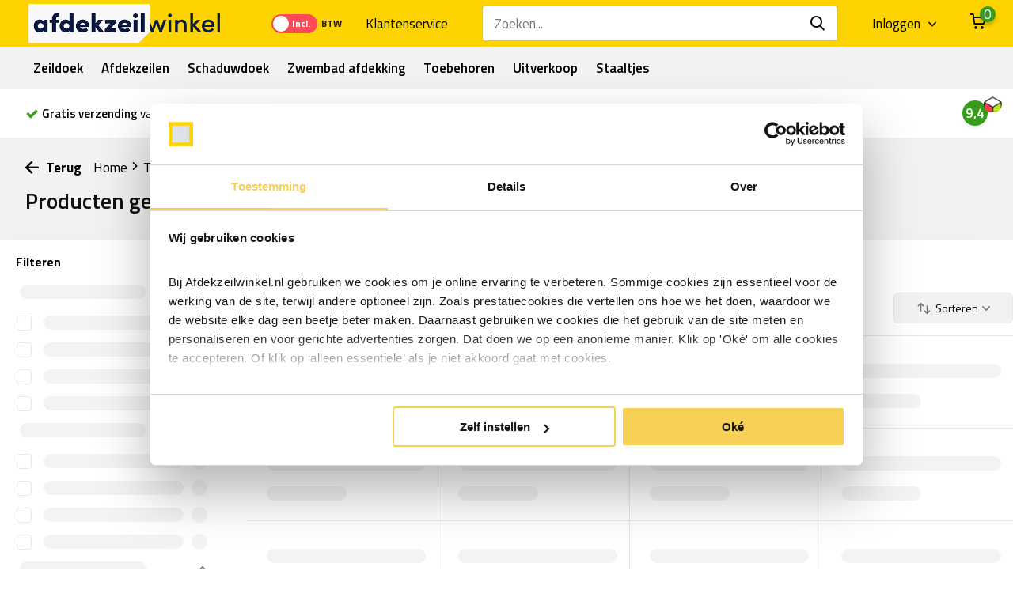

--- FILE ---
content_type: text/html;charset=utf-8
request_url: https://www.afdekzeilwinkel.nl/tags/pvc-dekzeil-ringen/
body_size: 20798
content:
<!doctype html>
<html lang="nl" class="">
	<head>
            <meta charset="utf-8"/>
<!-- [START] 'blocks/head.rain' -->
<!--

  (c) 2008-2026 Lightspeed Netherlands B.V.
  http://www.lightspeedhq.com
  Generated: 14-01-2026 @ 22:55:39

-->
<link rel="canonical" href="https://www.afdekzeilwinkel.nl/tags/pvc-dekzeil-ringen/"/>
<link rel="alternate" href="https://www.afdekzeilwinkel.nl/index.rss" type="application/rss+xml" title="Nieuwe producten"/>
<meta name="robots" content="noodp,noydir"/>
<meta name="google-site-verification" content="Xmfx_hDGnGB-x1InT4TCLjEIvAHnzfeTNtew96bsSWo"/>
<meta name="google-site-verification" content="Xmfx_hDGnGB-x1InT4TCLjEIvAHnzfeTNtew96bsSWo"/>
<meta property="og:url" content="https://www.afdekzeilwinkel.nl/tags/pvc-dekzeil-ringen/?source=facebook"/>
<meta property="og:site_name" content="Afdekzeil Winkel | Compleet assortiment dekzeil, bouwzeil en PVC vrachtwagenzeil"/>
<meta property="og:title" content="PVC dekzeil ringen"/>
<meta property="og:description" content="Compleet assortiment PVC afdekzeil, dekzeil, PVC zeildoek op rol, bouwzeil vrachtwagenzeil, transparant of doorzichtig zeil / raamzeil of toebehoren rondom zeil"/>
<script src="https://app.dmws.plus/shop-assets/155552/dmws-plus-loader.js?id=0040a6af4629a9f79a0b7a775d3518b2"></script>
<script>
  (function(d, id) {
        if (!window.flowbox) { var f = function () { f.q.push(arguments); }; f.q = []; window.flowbox = f; }
        if (d.getElementById(id)) {return;}
        var s = d.createElement('script'), fjs = d.scripts[d.scripts.length - 1]; s.id = id; s.async = true;
        s.src = 'https://connect.getflowbox.com/flowbox.js';
        fjs.parentNode.insertBefore(s, fjs);
    })(document, 'flowbox-js-embed');
</script>
<script>
(function(){function t(t,e,r){if("cookie"===t){var n=document.cookie.split(";");for(var o=0;o<n.length;o++){var i=n[o].split("=");if(i[0].trim()===e)return i[1]}}else if("localStorage"===t)return localStorage.getItem(e);else if("jsVariable"===t)return window[e];else console.warn("invalid uid source",t)}function e(e,r,n){var o=document.createElement("script");o.async=!0,o.src=r,e.insertBefore(o,n)}function r(r,n,o,i,a){var c,s=!1;try{var u=navigator.userAgent,f=/Version\/([0-9\._]+)(.*Mobile)?.*Safari.*/.exec(u);f&&parseFloat(f[1])>=16.4&&(c=t(o,i,""),s=!0)}catch(t){console.error(t)}var l=window[a]=window[a]||[];l.push({"gtm.start":(new Date).getTime(),event:"gtm.js"});var g=r+"/QzZLRDZKJmVu.js?tg="+n+(s?"&enableCK=true":"")+(c?"&mcookie="+encodeURIComponent(c):""),d=document.getElementsByTagName("script")[0];e(d.parentNode,g,d)}r('https://tagging.afdekzeilwinkel.nl',"P6NK429","cookie","_taggingmk","dataLayer")})();
</script>
<script>
<script type="text/javascript">
        (function(c,l,a,r,i,t,y){
                c[a]=c[a]||function(){(c[a].q=c[a].q||[]).push(arguments)};
                t=l.createElement(r);t.async=1;t.src="https://www.clarity.ms/tag/"+i;
                y=l.getElementsByTagName(r)[0];y.parentNode.insertBefore(t,y);
        })(window, document, "clarity", "script", "r0uktvyv5f");
</script>
</script>
<!--[if lt IE 9]>
<script src="https://cdn.webshopapp.com/assets/html5shiv.js?2025-02-20"></script>
<![endif]-->
<!-- [END] 'blocks/head.rain' -->
		<meta http-equiv="x-ua-compatible" content="ie=edge">
		<title>PVC dekzeil ringen</title>
		<meta name="description" content="Compleet assortiment PVC afdekzeil, dekzeil, PVC zeildoek op rol, bouwzeil vrachtwagenzeil, transparant of doorzichtig zeil / raamzeil of toebehoren rondom zeil">
		<meta name="keywords" content="PVC, dekzeil, ringen, Afdekzeil, vrachtwagenzeil,  PVC zeildoek vanaf de rol, PVC dekzeil, bouwzeil, pe dekkleed. Dekzeilen, afdekzeilen, dekzeil, zeil kopen, dekzeilen">
		<meta name="theme-color" content="#ffffff">
		<meta name="MobileOptimized" content="320">
		<meta name="HandheldFriendly" content="true">
		<meta name="viewport" content="width=device-width, initial-scale=1, initial-scale=1, minimum-scale=1, maximum-scale=1, user-scalable=no">
		<meta name="author" content="https://www.dmws.nl/">
		
		<link rel="preconnect" href="https://fonts.googleapis.com">
		<link rel="dns-prefetch" href="https://fonts.googleapis.com">
				<link rel="preconnect" href="//cdn.webshopapp.com/">
		<link rel="dns-prefetch" href="//cdn.webshopapp.com/">
    
    		<link rel="preload" href="https://fonts.googleapis.com/css?family=Titillium%20Web:300,400,500,600,700,800,900%7CTitillium%20Web:300,400,500,600,700,800,900&display=swap" as="style">
    <link rel="preload" href="https://cdn.webshopapp.com/shops/155552/themes/178900/assets/owl-carousel-min.css?20251222164816" as="style">
    <link rel="preload" href="https://cdn.webshopapp.com/shops/155552/themes/178900/assets/fancybox.css?20251222164816" as="style">
    <link rel="preload" href="https://cdn.webshopapp.com/shops/155552/themes/178900/assets/icomoon.css?20251222164816" as="style">
    <link rel="preload" href="https://cdn.webshopapp.com/shops/155552/themes/178900/assets/compete.css?20251222164816" as="style">
    <link rel="preload" href="https://cdn.webshopapp.com/shops/155552/themes/178900/assets/custom.css?20251222164816" as="style">
    
    <link rel="preload" href="https://cdn.webshopapp.com/shops/155552/themes/178900/assets/jquery-3-4-1-min.js?20251222164816" as="script">
    <link rel="preload" href="https://cdn.webshopapp.com/shops/155552/themes/178900/assets/jquery-ui.js?20251222164816" as="script">
    <link rel="preload" href="https://cdn.webshopapp.com/shops/155552/themes/178900/assets/js-cookie-min.js?20251222164816" as="script">
    <link rel="preload" href="https://cdn.webshopapp.com/shops/155552/themes/178900/assets/owl-carousel-min.js?20251222164816" as="script">
    <link rel="preload" href="https://cdn.webshopapp.com/shops/155552/themes/178900/assets/fancybox.js?20251222164816" as="script">
    <link rel="preload" href="https://cdn.webshopapp.com/shops/155552/themes/178900/assets/lazyload.js?20251222164816" as="script">
    <link rel="preload" href="https://cdn.webshopapp.com/assets/gui.js?2025-02-20" as="script">
    <link rel="preload" href="https://cdn.webshopapp.com/shops/155552/themes/178900/assets/script.js?20251222164816" as="script">
    <link rel="preload" href="https://cdn.webshopapp.com/shops/155552/themes/178900/assets/custom.js?20251222164816" as="script">
        
    <link href="https://fonts.googleapis.com/css?family=Titillium%20Web:300,400,500,600,700,800,900%7CTitillium%20Web:300,400,500,600,700,800,900&display=swap" rel="stylesheet" type="text/css">
    <link rel="stylesheet" href="https://cdn.webshopapp.com/shops/155552/themes/178900/assets/owl-carousel-min.css?20251222164816" type="text/css">
    <link rel="stylesheet" href="https://cdn.webshopapp.com/shops/155552/themes/178900/assets/fancybox.css?20251222164816" type="text/css">
    <link rel="stylesheet" href="https://cdn.webshopapp.com/shops/155552/themes/178900/assets/icomoon.css?20251222164816" type="text/css">
    <link rel="stylesheet" href="https://cdn.webshopapp.com/shops/155552/themes/178900/assets/compete.css?20251222164816" type="text/css">
    <link rel="stylesheet" href="https://cdn.webshopapp.com/shops/155552/themes/178900/assets/custom.css?20251222164816" type="text/css">
    
    <link rel="preload" href="https://cdn.webshopapp.com/shops/155552/themes/178900/assets/qonfi.css?20251222164816" as="style">
		<link rel="stylesheet" href="https://cdn.webshopapp.com/shops/155552/themes/178900/assets/qonfi.css?20251222164816" type="text/css">
    
    <script src="https://cdn.webshopapp.com/shops/155552/themes/178900/assets/jquery-3-4-1-min.js?20251222164816"></script>

		<link rel="icon" type="image/x-icon" href="https://cdn.webshopapp.com/shops/155552/themes/178900/v/2390637/assets/favicon.ico?20240910123117">
		<link rel="apple-touch-icon" href="https://cdn.webshopapp.com/shops/155552/themes/178900/v/2390637/assets/favicon.ico?20240910123117">
    
    <meta name="msapplication-config" content="https://cdn.webshopapp.com/shops/155552/themes/178900/assets/browserconfig.xml?20251222164816">
<meta property="og:title" content="PVC dekzeil ringen">
<meta property="og:type" content="website"> 
<meta property="og:site_name" content="Afdekzeil Winkel | Compleet assortiment dekzeil, bouwzeil en PVC vrachtwagenzeil">
<meta property="og:url" content="https://www.afdekzeilwinkel.nl/">
<meta property="og:image" content="https://cdn.webshopapp.com/shops/155552/themes/178900/assets/big-block-bg.jpg?20251222164816">
<meta name="twitter:title" content="PVC dekzeil ringen">
<meta name="twitter:description" content="Compleet assortiment PVC afdekzeil, dekzeil, PVC zeildoek op rol, bouwzeil vrachtwagenzeil, transparant of doorzichtig zeil / raamzeil of toebehoren rondom zeil">
<meta name="twitter:site" content="Afdekzeil Winkel | Compleet assortiment dekzeil, bouwzeil en PVC vrachtwagenzeil">
<meta name="twitter:card" content="https://cdn.webshopapp.com/shops/155552/themes/178900/v/2381064/assets/logo.png?20240806120612">
<meta name="twitter:image" content="https://cdn.webshopapp.com/shops/155552/themes/178900/assets/big-block-bg.jpg?20251222164816">
<script type="application/ld+json">
  [
        {
      "@context": "http://schema.org/",
      "@type": "Organization",
      "url": "https://www.afdekzeilwinkel.nl/",
      "name": "Afdekzeil Winkel | Compleet assortiment dekzeil, bouwzeil en PVC vrachtwagenzeil",
      "legalName": "Afdekzeil Winkel | Compleet assortiment dekzeil, bouwzeil en PVC vrachtwagenzeil",
      "description": "Compleet assortiment PVC afdekzeil, dekzeil, PVC zeildoek op rol, bouwzeil vrachtwagenzeil, transparant of doorzichtig zeil / raamzeil of toebehoren rondom zeil",
      "logo": "https://cdn.webshopapp.com/shops/155552/themes/178900/v/2381064/assets/logo.png?20240806120612",
      "image": "https://cdn.webshopapp.com/shops/155552/themes/178900/assets/big-block-bg.jpg?20251222164816",
      "contactPoint": {
        "@type": "ContactPoint",
        "contactType": "Customer service",
        "telephone": ""
      },
      "address": {
        "@type": "PostalAddress",
        "streetAddress": "Oostwijk 11-B",
        "addressLocality": "Nederland",
        "postalCode": "5406 XT Uden",
        "addressCountry": "NL"
      }
      ,
      "aggregateRating": {
          "@type": "AggregateRating",
          "bestRating": "10",          "worstRating": "1",
          "ratingValue": "9.3",          "reviewCount": "6500",          "url":"https://www.kiyoh.com/reviews/1046657/afdekzeilwinkel_nl"
      }
         
    },
    { 
      "@context": "http://schema.org", 
      "@type": "WebSite", 
      "url": "https://www.afdekzeilwinkel.nl/", 
      "name": "Afdekzeil Winkel | Compleet assortiment dekzeil, bouwzeil en PVC vrachtwagenzeil",
      "description": "Compleet assortiment PVC afdekzeil, dekzeil, PVC zeildoek op rol, bouwzeil vrachtwagenzeil, transparant of doorzichtig zeil / raamzeil of toebehoren rondom zeil",
      "author": [
        {
          "@type": "Organization",
            "url": "https://www.afdekzeilwinkel.nl/",
            "name": "Afdekzeilwinkel",
            "address": {
            "@type": "PostalAddress",
            "streetAddress": "Oostwijk 11-B",
            "addressLocality": "Uden",
            "addressRegion": "NB",
            "postalCode": "5406 XT",
            "addressCountry": "NL"
          }
        }
      ]
    }
  ]
</script>    

    
    <meta name="p:domain_verify" content="9aba65fe334344343a08475e66eed266"/>
    
	</head>
	<body>
    










    <ul class="hidden-data hidden"><li>155552</li><li>178900</li><li>ja</li><li>nl</li><li>live</li><li>klantenservice//afdekzeilwinkel/nl</li><li>https://www.afdekzeilwinkel.nl/</li></ul><header id="top" class="scroll-active"><div class="top-wrap fixed default"><section class="main pos-r"><div class="container pos-r"><div class="d-flex align-center justify-between"><div class="d-flex align-center"><div id="mobile-menu-btn" class="d-none show-1000"><div class="hamburger"><span></span><span></span><span></span><span></span></div></div><a href="https://www.afdekzeilwinkel.nl/account/login/" class="hidden show-575-flex"><i class="icon-login"></i></a><div id="logo" class="d-flex align-center"><a href="https://www.afdekzeilwinkel.nl/" accesskey="h"><img class="hide-1000 desktop-logo" src="https://cdn.webshopapp.com/shops/155552/themes/178900/v/2381064/assets/logo.png?20240806120612" alt="Afdekzeil Winkel | Compleet assortiment dekzeil, bouwzeil en PVC vrachtwagenzeil" height="50" width="250" /><img class="d-none show-1000 mobile-logo" src="https://cdn.webshopapp.com/shops/155552/themes/178900/v/2390632/assets/logo-mobile.png?20240806123214" alt="Afdekzeil Winkel | Compleet assortiment dekzeil, bouwzeil en PVC vrachtwagenzeil" height="50" width="250" /></a></div></div><div class="d-flex align-center justify-end top-nav"><script style="display:none;">
    var dmws_plus_w8gt0_exclVatText = 'Excl. btw';
    var dmws_plus_w8gt0_inclVatText = 'Incl. btw';
  </script><li id="dmws-p_w8g3t0-vat-switch"><div id="dmws-p_w8g3t0-vat-toggle" class="active"><span data-switch="incl" class="active">Incl.</span><span data-switch="excl" >Excl.</span></div><b>BTW</b></li><a href="/service/" class="hide-1000">Klantenservice</a><div id="showSearch" class="hide-575"><input type="search" id="searchInput" value="" placeholder="Zoeken..."><button type="submit" title="Zoeken" disabled="disabled"><i class="icon-search"></i></button></div><div class="login with-drop hide-575"><a href="https://www.afdekzeilwinkel.nl/account/login/"><span>Inloggen <i class="icon-arrow-down"></i></span></a><div class="dropdown"><form method="post" id="formLogin" action="https://www.afdekzeilwinkel.nl/account/loginPost/?return=https://www.afdekzeilwinkel.nl/tags/pvc-dekzeil-ringen/"><h3>Inloggen</h3><p>Maak bestellen nóg makkelijker!</p><div><label for="formLoginEmail">E-mailadres<span class="c-negatives">*</span></label><input type="email" id="formLoginEmail" name="email" placeholder="E-mailadres" autocomplete='email' tabindex=1 required></div><div><label for="formLoginPassword">Wachtwoord</label><a href="https://www.afdekzeilwinkel.nl/account/password/" class="forgot" tabindex=6>Wachtwoord vergeten?</a><input type="password" id="formLoginPassword" name="password" placeholder="Wachtwoord" autocomplete="current-password" tabindex=2 required></div><div><input type="hidden" name="key" value="fce7b82dac72a29227f955c42143fb61" /><input type="hidden" name="type" value="login" /><button type="submit" onclick="$('#formLogin').submit(); return false;" class="btn" tabindex=3>Inloggen</button></div></form><div><p class="register">Nog geen account? <a href="https://www.afdekzeilwinkel.nl/account/register/" tabindex=5>Account aanmaken</a></p></div></div></div><div class="cart with-drop"><a href="https://www.afdekzeilwinkel.nl/cart/" class="count"><span class="dmws-p_w8fzr7_m2-module-cart-count-override">0</span><i class="icon-cart"></i></a><div class="dropdown"><h3>Winkelwagen</h3><i class="icon-close hidden show-575"></i><p>Uw winkelwagen is leeg</p></div></div></div></div></div><div class="search-autocomplete"><div id="searchExpanded"><div class="container pos-r d-flex align-center"><form action="https://www.afdekzeilwinkel.nl/search/" method="get" id="formSearch"  class="search-form d-flex align-center"  data-search-type="desktop"><span onclick="$(this).closest('form').submit();" title="Zoeken" class="search-icon"><i class="icon-search"></i></span><input type="text" name="q" autocomplete="off"  value="" placeholder="Zoeken" id="searchInput" class="standard-input" data-input="desktop"/></form><div class="close hide-575">Sluiten</div></div><div class="overlay hide-575"></div></div><div class="container pos-r"><div id="searchResults" class="results-wrap with-filter with-cats" data-search-type="desktop"><div class="close"><i class="icon-close"></i></div><h4>Categorieën</h4><div class="categories hidden"><ul class="d-flex"></ul></div><div class="d-flex justify-between"><div class="filter-scroll-wrap"><div class="filter-scroll"><div class="subtitle title-font">Filters</div><form data-search-type="desktop"><div class="filter-boxes"><div class="filter-wrap sort"><select name="sort" class="custom-select"></select></div></div><div class="filter-boxes custom-filters"></div></form></div></div><ul class="search-products products-livesearch"></ul></div><div class="more"><a href="#" class="btn accent">Bekijk alle resultaten <span>(0)</span></a></div></div></div></div></section><section id="menu" class="hide-1000 megamenu"><div class="container"><nav class="menu"><ul class="d-flex align-center"><li class="item has-children"><a class="itemLink" href="https://www.afdekzeilwinkel.nl/zeildoek/" title="Zeildoek">Zeildoek</a><ul class="subnav"><li class="subitem"><a class="subitemLink " href="https://www.afdekzeilwinkel.nl/zeildoek/pvc-zeil-per-meter/" title="Pvc zeil per meter  ">Pvc zeil per meter  </a></li><li class="subitem"><a class="subitemLink " href="https://www.afdekzeilwinkel.nl/zeildoek/vrachtwagenzeil-900gr/" title="Vrachtwagenzeil 900gr">Vrachtwagenzeil 900gr</a></li><li class="subitem"><a class="subitemLink " href="https://www.afdekzeilwinkel.nl/zeildoek/transparant-pvc-raamzeil/" title="Transparant pvc raamzeil">Transparant pvc raamzeil</a></li><li class="subitem"><a class="subitemLink " href="https://www.afdekzeilwinkel.nl/zeildoek/tafelzeil-transparant/" title="Tafelzeil transparant">Tafelzeil transparant</a></li><li class="subitem"><a class="subitemLink " href="https://www.afdekzeilwinkel.nl/zeildoek/acryldoek/" title="Acryldoek">Acryldoek</a></li><li class="subitem"><a class="subitemLink " href="https://www.afdekzeilwinkel.nl/zeildoek/gaasdoek-en-meshdoek/" title="Gaasdoek en meshdoek">Gaasdoek en meshdoek</a></li></ul></li><li class="item has-children"><a class="itemLink" href="https://www.afdekzeilwinkel.nl/afdekzeilen/" title="Afdekzeilen">Afdekzeilen</a><ul class="subnav"><li class="subitem"><a class="subitemLink " href="https://www.afdekzeilwinkel.nl/afdekzeilen/pvc-afdekzeil/" title="Pvc afdekzeil">Pvc afdekzeil</a></li><li class="subitem"><a class="subitemLink " href="https://www.afdekzeilwinkel.nl/afdekzeilen/bouwzeil-pe/" title="Bouwzeil pe">Bouwzeil pe</a></li><li class="subitem"><a class="subitemLink " href="https://www.afdekzeilwinkel.nl/afdekzeilen/gewapend-doorzichtig-zeil/" title="Gewapend doorzichtig zeil">Gewapend doorzichtig zeil</a></li><li class="subitem"><a class="subitemLink " href="https://www.afdekzeilwinkel.nl/afdekzeilen/bouwhekzeil/" title="Bouwhekzeil">Bouwhekzeil</a></li><li class="subitem"><a class="subitemLink " href="https://www.afdekzeilwinkel.nl/afdekzeilen/grondzeil/" title="Grondzeil">Grondzeil</a></li><li class="subitem"><a class="subitemLink " href="https://www.afdekzeilwinkel.nl/afdekzeilen/isolatiedekzeil/" title="Isolatiedekzeil">Isolatiedekzeil</a></li></ul></li><li class="item has-children"><a class="itemLink" href="https://www.afdekzeilwinkel.nl/schaduwdoek/" title="Schaduwdoek">Schaduwdoek</a><ul class="subnav"><li class="subitem"><a class="subitemLink " href="https://www.afdekzeilwinkel.nl/schaduwdoek/vierkant/" title="Vierkant">Vierkant</a></li><li class="subitem"><a class="subitemLink " href="https://www.afdekzeilwinkel.nl/schaduwdoek/driehoek/" title="Driehoek">Driehoek</a></li><li class="subitem"><a class="subitemLink " href="https://www.afdekzeilwinkel.nl/schaduwdoek/harmonica/" title="Harmonica ">Harmonica </a></li><li class="subitem"><a class="subitemLink " href="https://www.afdekzeilwinkel.nl/schaduwdoek/rechthoek/" title="Rechthoek">Rechthoek</a></li><li class="subitem"><a class="subitemLink " href="https://www.afdekzeilwinkel.nl/schaduwdoek/op-rol-per-meter/" title="Op rol per meter">Op rol per meter</a></li><li class="subitem"><a class="subitemLink " href="https://www.afdekzeilwinkel.nl/schaduwdoek/bevestigen/" title="Bevestigen">Bevestigen</a></li><li class="subitem"><a class="subitemLink " href="https://www.afdekzeilwinkel.nl/schaduwdoek/waterdicht/" title="Waterdicht">Waterdicht</a></li><li class="subitem"><a class="subitemLink " href="https://www.afdekzeilwinkel.nl/schaduwdoek/buiten-gordijnen/" title="Buiten gordijnen">Buiten gordijnen</a></li><li class="subitem has-children"><a class="subitemLink " href="https://www.afdekzeilwinkel.nl/schaduwdoek/balkonscherm/" title="Balkonscherm">Balkonscherm</a><ul class="subsubnav"><li class="subitem"><a class="subitemLink" href="https://www.afdekzeilwinkel.nl/schaduwdoek/balkonscherm/balkondoek/" title="Balkondoek">Balkondoek</a></li><li class="subitem"><a class="subitemLink" href="https://www.afdekzeilwinkel.nl/schaduwdoek/balkonscherm/balkonscherm-doorzichtig/" title="Balkonscherm doorzichtig">Balkonscherm doorzichtig</a></li></ul></li><li class="subitem"><a class="subitemLink " href="https://www.afdekzeilwinkel.nl/schaduwdoek/windbreekgaas-winddoek/" title="Windbreekgaas / Winddoek">Windbreekgaas / Winddoek</a></li><li class="subitem has-children"><a class="subitemLink " href="https://www.afdekzeilwinkel.nl/schaduwdoek/screendoek/" title="Screendoek ">Screendoek </a><ul class="subsubnav"><li class="subitem"><a class="subitemLink" href="https://www.afdekzeilwinkel.nl/schaduwdoek/screendoek/met-zuignappen/" title="Met zuignappen">Met zuignappen</a></li><li class="subitem"><a class="subitemLink" href="https://www.afdekzeilwinkel.nl/schaduwdoek/screendoek/met-drukknopen/" title="Met drukknopen ">Met drukknopen </a></li><li class="subitem"><a class="subitemLink" href="https://www.afdekzeilwinkel.nl/schaduwdoek/screendoek/met-tourniquets/" title="Met tourniquets">Met tourniquets</a></li><li class="subitem"><a class="subitemLink" href="https://www.afdekzeilwinkel.nl/schaduwdoek/screendoek/met-zeilringen/" title="Met zeilringen">Met zeilringen</a></li></ul></li></ul></li><li class="item has-children"><a class="itemLink" href="https://www.afdekzeilwinkel.nl/zwembad-afdekking/" title="Zwembad afdekking">Zwembad afdekking</a><ul class="subnav"><li class="subitem has-children"><a class="subitemLink " href="https://www.afdekzeilwinkel.nl/zwembad-afdekking/afdekzeil/" title="Afdekzeil">Afdekzeil</a><ul class="subsubnav"><li class="subitem"><a class="subitemLink" href="https://www.afdekzeilwinkel.nl/zwembad-afdekking/afdekzeil/rond/" title="Rond">Rond</a></li><li class="subitem"><a class="subitemLink" href="https://www.afdekzeilwinkel.nl/zwembad-afdekking/afdekzeil/ovaal/" title="Ovaal ">Ovaal </a></li><li class="subitem"><a class="subitemLink" href="https://www.afdekzeilwinkel.nl/zwembad-afdekking/afdekzeil/rechthoekig/" title="Rechthoekig">Rechthoekig</a></li><li class="subitem"><a class="subitemLink" href="https://www.afdekzeilwinkel.nl/zwembad-afdekking/afdekzeil/intex-afdekzeil/" title="Intex afdekzeil">Intex afdekzeil</a></li><li class="subitem"><a class="subitemLink" href="https://www.afdekzeilwinkel.nl/zwembad-afdekking/afdekzeil/bestway-afdekzeil/" title="Bestway afdekzeil">Bestway afdekzeil</a></li></ul></li><li class="subitem has-children"><a class="subitemLink " href="https://www.afdekzeilwinkel.nl/zwembad-afdekking/noppenfolie-zwembad/" title="Noppenfolie zwembad">Noppenfolie zwembad</a><ul class="subsubnav"><li class="subitem"><a class="subitemLink" href="https://www.afdekzeilwinkel.nl/zwembad-afdekking/noppenfolie-zwembad/solarzeil/" title="Solarzeil ">Solarzeil </a></li></ul></li><li class="subitem has-children"><a class="subitemLink " href="https://www.afdekzeilwinkel.nl/zwembad-afdekking/ondervloer/" title="Ondervloer">Ondervloer</a><ul class="subsubnav"><li class="subitem"><a class="subitemLink" href="https://www.afdekzeilwinkel.nl/zwembad-afdekking/ondervloer/grondzeil-zwembad/" title="Grondzeil zwembad">Grondzeil zwembad</a></li><li class="subitem"><a class="subitemLink" href="https://www.afdekzeilwinkel.nl/zwembad-afdekking/ondervloer/zwembad-tegels/" title="Zwembad tegels ">Zwembad tegels </a></li></ul></li></ul></li><li class="item has-children"><a class="itemLink" href="https://www.afdekzeilwinkel.nl/toebehoren/" title="Toebehoren">Toebehoren</a><ul class="subnav"><li class="subitem has-children"><a class="subitemLink " href="https://www.afdekzeilwinkel.nl/toebehoren/zeilringen-sets/" title="Zeilringen sets">Zeilringen sets</a><ul class="subsubnav"><li class="subitem"><a class="subitemLink" href="https://www.afdekzeilwinkel.nl/toebehoren/zeilringen-sets/rvs/" title="Rvs">Rvs</a></li><li class="subitem"><a class="subitemLink" href="https://www.afdekzeilwinkel.nl/toebehoren/zeilringen-sets/prym/" title="Prym">Prym</a></li><li class="subitem"><a class="subitemLink" href="https://www.afdekzeilwinkel.nl/toebehoren/zeilringen-sets/kunststof/" title="Kunststof">Kunststof</a></li></ul></li><li class="subitem"><a class="subitemLink " href="https://www.afdekzeilwinkel.nl/toebehoren/pvc-lijm/" title="Pvc lijm">Pvc lijm</a></li><li class="subitem has-children"><a class="subitemLink " href="https://www.afdekzeilwinkel.nl/toebehoren/elastische-producten/" title="Elastische producten">Elastische producten</a><ul class="subsubnav"><li class="subitem"><a class="subitemLink" href="https://www.afdekzeilwinkel.nl/toebehoren/elastische-producten/elastisch-koord/" title="Elastisch koord">Elastisch koord</a></li><li class="subitem"><a class="subitemLink" href="https://www.afdekzeilwinkel.nl/toebehoren/elastische-producten/spanners/" title="Spanners">Spanners</a></li><li class="subitem"><a class="subitemLink" href="https://www.afdekzeilwinkel.nl/toebehoren/elastische-producten/haken-zelf-op-maat-maken/" title="Haken (zelf op maat maken)">Haken (zelf op maat maken)</a></li><li class="subitem"><a class="subitemLink" href="https://www.afdekzeilwinkel.nl/toebehoren/elastische-producten/snelbinders/" title="Snelbinders">Snelbinders</a></li><li class="subitem"><a class="subitemLink" href="https://www.afdekzeilwinkel.nl/toebehoren/elastische-producten/stayput/" title="Stayput ">Stayput </a></li></ul></li><li class="subitem"><a class="subitemLink " href="https://www.afdekzeilwinkel.nl/toebehoren/caravanrail-en-caravanpees/" title="Caravanrail en caravanpees ">Caravanrail en caravanpees </a></li><li class="subitem has-children"><a class="subitemLink " href="https://www.afdekzeilwinkel.nl/toebehoren/klittenband/" title="Klittenband">Klittenband</a><ul class="subsubnav"><li class="subitem"><a class="subitemLink" href="https://www.afdekzeilwinkel.nl/toebehoren/klittenband/zelfklevend/" title="Zelfklevend">Zelfklevend</a></li><li class="subitem"><a class="subitemLink" href="https://www.afdekzeilwinkel.nl/toebehoren/klittenband/naaibaar/" title="Naaibaar">Naaibaar</a></li><li class="subitem"><a class="subitemLink" href="https://www.afdekzeilwinkel.nl/toebehoren/klittenband/dubbelzijdig-kabelbinders/" title="Dubbelzijdig - kabelbinders">Dubbelzijdig - kabelbinders</a></li></ul></li><li class="subitem has-children"><a class="subitemLink " href="https://www.afdekzeilwinkel.nl/toebehoren/drukknopen/" title="Drukknopen ">Drukknopen </a><ul class="subsubnav"><li class="subitem"><a class="subitemLink" href="https://www.afdekzeilwinkel.nl/toebehoren/drukknopen/loxx/" title="Loxx">Loxx</a></li><li class="subitem"><a class="subitemLink" href="https://www.afdekzeilwinkel.nl/toebehoren/drukknopen/prym/" title="Prym">Prym</a></li><li class="subitem"><a class="subitemLink" href="https://www.afdekzeilwinkel.nl/toebehoren/drukknopen/q-snap/" title="Q-snap">Q-snap</a></li><li class="subitem"><a class="subitemLink" href="https://www.afdekzeilwinkel.nl/toebehoren/drukknopen/perfix/" title="Perfix">Perfix</a></li><li class="subitem"><a class="subitemLink" href="https://www.afdekzeilwinkel.nl/toebehoren/drukknopen/caf-316/" title="Caf 316">Caf 316</a></li><li><a href="https://www.afdekzeilwinkel.nl/toebehoren/drukknopen/" class="more">Bekijk alles</a></li></ul></li><li class="subitem has-children"><a class="subitemLink " href="https://www.afdekzeilwinkel.nl/toebehoren/onderhoud/" title="Onderhoud">Onderhoud</a><ul class="subsubnav"><li class="subitem"><a class="subitemLink" href="https://www.afdekzeilwinkel.nl/toebehoren/onderhoud/reinigen/" title="Reinigen">Reinigen</a></li><li class="subitem"><a class="subitemLink" href="https://www.afdekzeilwinkel.nl/toebehoren/onderhoud/impregneren/" title="Impregneren">Impregneren</a></li></ul></li><li class="subitem has-children"><a class="subitemLink " href="https://www.afdekzeilwinkel.nl/toebehoren/ritsen/" title="Ritsen">Ritsen</a><ul class="subsubnav"><li class="subitem"><a class="subitemLink" href="https://www.afdekzeilwinkel.nl/toebehoren/ritsen/deelbaar/" title="Deelbaar">Deelbaar</a></li><li class="subitem"><a class="subitemLink" href="https://www.afdekzeilwinkel.nl/toebehoren/ritsen/op-rol-per-meter/" title="Op rol per meter">Op rol per meter</a></li><li class="subitem"><a class="subitemLink" href="https://www.afdekzeilwinkel.nl/toebehoren/ritsen/ykk/" title="YKK">YKK</a></li></ul></li><li class="subitem"><a class="subitemLink " href="https://www.afdekzeilwinkel.nl/toebehoren/tourniquet-sluiting/" title="Tourniquet sluiting">Tourniquet sluiting</a></li><li class="subitem"><a class="subitemLink " href="https://www.afdekzeilwinkel.nl/toebehoren/bevestigen/" title="Bevestigen">Bevestigen</a></li><li class="subitem"><a class="subitemLink " href="https://www.afdekzeilwinkel.nl/toebehoren/garen/" title="Garen">Garen</a></li><li class="subitem"><a class="subitemLink " href="https://www.afdekzeilwinkel.nl/toebehoren/verstevigingsband/" title="Verstevigingsband">Verstevigingsband</a></li></ul></li><li class="item"><a class="itemLink" href="https://www.afdekzeilwinkel.nl/uitverkoop/" title="Uitverkoop">Uitverkoop</a></li><li class="item"><a class="itemLink" href="https://www.afdekzeilwinkel.nl/staaltjes/" title="Staaltjes">Staaltjes</a></li></ul></nav></div></section><div id="mobileMenu" class="hide"><div class="wrap"><ul><li class="all hidden"><a href="#"><i class="icon-nav-left"></i>Alle categorieën</a></li><li class="cat has-children"><a class="itemLink" href="https://www.afdekzeilwinkel.nl/zeildoek/" title="Zeildoek">Zeildoek<i class="icon-arrow-right"></i></a><ul class="subnav hidden"><li class="subitem"><a class="subitemLink" href="https://www.afdekzeilwinkel.nl/zeildoek/pvc-zeil-per-meter/" title="Pvc zeil per meter  ">Pvc zeil per meter  </a></li><li class="subitem"><a class="subitemLink" href="https://www.afdekzeilwinkel.nl/zeildoek/vrachtwagenzeil-900gr/" title="Vrachtwagenzeil 900gr">Vrachtwagenzeil 900gr</a></li><li class="subitem"><a class="subitemLink" href="https://www.afdekzeilwinkel.nl/zeildoek/transparant-pvc-raamzeil/" title="Transparant pvc raamzeil">Transparant pvc raamzeil</a></li><li class="subitem"><a class="subitemLink" href="https://www.afdekzeilwinkel.nl/zeildoek/tafelzeil-transparant/" title="Tafelzeil transparant">Tafelzeil transparant</a></li><li class="subitem"><a class="subitemLink" href="https://www.afdekzeilwinkel.nl/zeildoek/acryldoek/" title="Acryldoek">Acryldoek</a></li><li class="subitem"><a class="subitemLink" href="https://www.afdekzeilwinkel.nl/zeildoek/gaasdoek-en-meshdoek/" title="Gaasdoek en meshdoek">Gaasdoek en meshdoek</a></li></ul></li><li class="cat has-children"><a class="itemLink" href="https://www.afdekzeilwinkel.nl/afdekzeilen/" title="Afdekzeilen">Afdekzeilen<i class="icon-arrow-right"></i></a><ul class="subnav hidden"><li class="subitem"><a class="subitemLink" href="https://www.afdekzeilwinkel.nl/afdekzeilen/pvc-afdekzeil/" title="Pvc afdekzeil">Pvc afdekzeil</a></li><li class="subitem"><a class="subitemLink" href="https://www.afdekzeilwinkel.nl/afdekzeilen/bouwzeil-pe/" title="Bouwzeil pe">Bouwzeil pe</a></li><li class="subitem"><a class="subitemLink" href="https://www.afdekzeilwinkel.nl/afdekzeilen/gewapend-doorzichtig-zeil/" title="Gewapend doorzichtig zeil">Gewapend doorzichtig zeil</a></li><li class="subitem"><a class="subitemLink" href="https://www.afdekzeilwinkel.nl/afdekzeilen/bouwhekzeil/" title="Bouwhekzeil">Bouwhekzeil</a></li><li class="subitem"><a class="subitemLink" href="https://www.afdekzeilwinkel.nl/afdekzeilen/grondzeil/" title="Grondzeil">Grondzeil</a></li><li class="subitem"><a class="subitemLink" href="https://www.afdekzeilwinkel.nl/afdekzeilen/isolatiedekzeil/" title="Isolatiedekzeil">Isolatiedekzeil</a></li></ul></li><li class="cat has-children"><a class="itemLink" href="https://www.afdekzeilwinkel.nl/schaduwdoek/" title="Schaduwdoek">Schaduwdoek<i class="icon-arrow-right"></i></a><ul class="subnav hidden"><li class="subitem"><a class="subitemLink" href="https://www.afdekzeilwinkel.nl/schaduwdoek/vierkant/" title="Vierkant">Vierkant</a></li><li class="subitem"><a class="subitemLink" href="https://www.afdekzeilwinkel.nl/schaduwdoek/driehoek/" title="Driehoek">Driehoek</a></li><li class="subitem"><a class="subitemLink" href="https://www.afdekzeilwinkel.nl/schaduwdoek/harmonica/" title="Harmonica ">Harmonica </a></li><li class="subitem"><a class="subitemLink" href="https://www.afdekzeilwinkel.nl/schaduwdoek/rechthoek/" title="Rechthoek">Rechthoek</a></li><li class="subitem"><a class="subitemLink" href="https://www.afdekzeilwinkel.nl/schaduwdoek/op-rol-per-meter/" title="Op rol per meter">Op rol per meter</a></li><li class="subitem"><a class="subitemLink" href="https://www.afdekzeilwinkel.nl/schaduwdoek/bevestigen/" title="Bevestigen">Bevestigen</a></li><li class="subitem"><a class="subitemLink" href="https://www.afdekzeilwinkel.nl/schaduwdoek/waterdicht/" title="Waterdicht">Waterdicht</a></li><li class="subitem"><a class="subitemLink" href="https://www.afdekzeilwinkel.nl/schaduwdoek/buiten-gordijnen/" title="Buiten gordijnen">Buiten gordijnen</a></li><li class="subitem has-children"><a class="subitemLink" href="https://www.afdekzeilwinkel.nl/schaduwdoek/balkonscherm/" title="Balkonscherm">Balkonscherm<i class="icon-arrow-right"></i></a><ul class="subsubnav hidden"><li class="subitem"><a class="subitemLink" href="https://www.afdekzeilwinkel.nl/schaduwdoek/balkonscherm/balkondoek/" title="Balkondoek">Balkondoek</a></li><li class="subitem"><a class="subitemLink" href="https://www.afdekzeilwinkel.nl/schaduwdoek/balkonscherm/balkonscherm-doorzichtig/" title="Balkonscherm doorzichtig">Balkonscherm doorzichtig</a></li></ul></li><li class="subitem"><a class="subitemLink" href="https://www.afdekzeilwinkel.nl/schaduwdoek/windbreekgaas-winddoek/" title="Windbreekgaas / Winddoek">Windbreekgaas / Winddoek</a></li><li class="subitem has-children"><a class="subitemLink" href="https://www.afdekzeilwinkel.nl/schaduwdoek/screendoek/" title="Screendoek ">Screendoek <i class="icon-arrow-right"></i></a><ul class="subsubnav hidden"><li class="subitem"><a class="subitemLink" href="https://www.afdekzeilwinkel.nl/schaduwdoek/screendoek/met-zuignappen/" title="Met zuignappen">Met zuignappen</a></li><li class="subitem"><a class="subitemLink" href="https://www.afdekzeilwinkel.nl/schaduwdoek/screendoek/met-drukknopen/" title="Met drukknopen ">Met drukknopen </a></li><li class="subitem"><a class="subitemLink" href="https://www.afdekzeilwinkel.nl/schaduwdoek/screendoek/met-tourniquets/" title="Met tourniquets">Met tourniquets</a></li><li class="subitem"><a class="subitemLink" href="https://www.afdekzeilwinkel.nl/schaduwdoek/screendoek/met-zeilringen/" title="Met zeilringen">Met zeilringen</a></li></ul></li></ul></li><li class="cat has-children"><a class="itemLink" href="https://www.afdekzeilwinkel.nl/zwembad-afdekking/" title="Zwembad afdekking">Zwembad afdekking<i class="icon-arrow-right"></i></a><ul class="subnav hidden"><li class="subitem has-children"><a class="subitemLink" href="https://www.afdekzeilwinkel.nl/zwembad-afdekking/afdekzeil/" title="Afdekzeil">Afdekzeil<i class="icon-arrow-right"></i></a><ul class="subsubnav hidden"><li class="subitem"><a class="subitemLink" href="https://www.afdekzeilwinkel.nl/zwembad-afdekking/afdekzeil/rond/" title="Rond">Rond</a></li><li class="subitem"><a class="subitemLink" href="https://www.afdekzeilwinkel.nl/zwembad-afdekking/afdekzeil/ovaal/" title="Ovaal ">Ovaal </a></li><li class="subitem"><a class="subitemLink" href="https://www.afdekzeilwinkel.nl/zwembad-afdekking/afdekzeil/rechthoekig/" title="Rechthoekig">Rechthoekig</a></li><li class="subitem"><a class="subitemLink" href="https://www.afdekzeilwinkel.nl/zwembad-afdekking/afdekzeil/intex-afdekzeil/" title="Intex afdekzeil">Intex afdekzeil</a></li><li class="subitem"><a class="subitemLink" href="https://www.afdekzeilwinkel.nl/zwembad-afdekking/afdekzeil/bestway-afdekzeil/" title="Bestway afdekzeil">Bestway afdekzeil</a></li></ul></li><li class="subitem has-children"><a class="subitemLink" href="https://www.afdekzeilwinkel.nl/zwembad-afdekking/noppenfolie-zwembad/" title="Noppenfolie zwembad">Noppenfolie zwembad<i class="icon-arrow-right"></i></a><ul class="subsubnav hidden"><li class="subitem"><a class="subitemLink" href="https://www.afdekzeilwinkel.nl/zwembad-afdekking/noppenfolie-zwembad/solarzeil/" title="Solarzeil ">Solarzeil </a></li></ul></li><li class="subitem has-children"><a class="subitemLink" href="https://www.afdekzeilwinkel.nl/zwembad-afdekking/ondervloer/" title="Ondervloer">Ondervloer<i class="icon-arrow-right"></i></a><ul class="subsubnav hidden"><li class="subitem"><a class="subitemLink" href="https://www.afdekzeilwinkel.nl/zwembad-afdekking/ondervloer/grondzeil-zwembad/" title="Grondzeil zwembad">Grondzeil zwembad</a></li><li class="subitem"><a class="subitemLink" href="https://www.afdekzeilwinkel.nl/zwembad-afdekking/ondervloer/zwembad-tegels/" title="Zwembad tegels ">Zwembad tegels </a></li></ul></li></ul></li><li class="cat has-children"><a class="itemLink" href="https://www.afdekzeilwinkel.nl/toebehoren/" title="Toebehoren">Toebehoren<i class="icon-arrow-right"></i></a><ul class="subnav hidden"><li class="subitem has-children"><a class="subitemLink" href="https://www.afdekzeilwinkel.nl/toebehoren/zeilringen-sets/" title="Zeilringen sets">Zeilringen sets<i class="icon-arrow-right"></i></a><ul class="subsubnav hidden"><li class="subitem"><a class="subitemLink" href="https://www.afdekzeilwinkel.nl/toebehoren/zeilringen-sets/rvs/" title="Rvs">Rvs</a></li><li class="subitem"><a class="subitemLink" href="https://www.afdekzeilwinkel.nl/toebehoren/zeilringen-sets/prym/" title="Prym">Prym</a></li><li class="subitem"><a class="subitemLink" href="https://www.afdekzeilwinkel.nl/toebehoren/zeilringen-sets/kunststof/" title="Kunststof">Kunststof</a></li></ul></li><li class="subitem"><a class="subitemLink" href="https://www.afdekzeilwinkel.nl/toebehoren/pvc-lijm/" title="Pvc lijm">Pvc lijm</a></li><li class="subitem has-children"><a class="subitemLink" href="https://www.afdekzeilwinkel.nl/toebehoren/elastische-producten/" title="Elastische producten">Elastische producten<i class="icon-arrow-right"></i></a><ul class="subsubnav hidden"><li class="subitem"><a class="subitemLink" href="https://www.afdekzeilwinkel.nl/toebehoren/elastische-producten/elastisch-koord/" title="Elastisch koord">Elastisch koord</a></li><li class="subitem"><a class="subitemLink" href="https://www.afdekzeilwinkel.nl/toebehoren/elastische-producten/spanners/" title="Spanners">Spanners</a></li><li class="subitem"><a class="subitemLink" href="https://www.afdekzeilwinkel.nl/toebehoren/elastische-producten/haken-zelf-op-maat-maken/" title="Haken (zelf op maat maken)">Haken (zelf op maat maken)</a></li><li class="subitem"><a class="subitemLink" href="https://www.afdekzeilwinkel.nl/toebehoren/elastische-producten/snelbinders/" title="Snelbinders">Snelbinders</a></li><li class="subitem"><a class="subitemLink" href="https://www.afdekzeilwinkel.nl/toebehoren/elastische-producten/stayput/" title="Stayput ">Stayput </a></li></ul></li><li class="subitem"><a class="subitemLink" href="https://www.afdekzeilwinkel.nl/toebehoren/caravanrail-en-caravanpees/" title="Caravanrail en caravanpees ">Caravanrail en caravanpees </a></li><li class="subitem has-children"><a class="subitemLink" href="https://www.afdekzeilwinkel.nl/toebehoren/klittenband/" title="Klittenband">Klittenband<i class="icon-arrow-right"></i></a><ul class="subsubnav hidden"><li class="subitem"><a class="subitemLink" href="https://www.afdekzeilwinkel.nl/toebehoren/klittenband/zelfklevend/" title="Zelfklevend">Zelfklevend</a></li><li class="subitem"><a class="subitemLink" href="https://www.afdekzeilwinkel.nl/toebehoren/klittenband/naaibaar/" title="Naaibaar">Naaibaar</a></li><li class="subitem"><a class="subitemLink" href="https://www.afdekzeilwinkel.nl/toebehoren/klittenband/dubbelzijdig-kabelbinders/" title="Dubbelzijdig - kabelbinders">Dubbelzijdig - kabelbinders</a></li></ul></li><li class="subitem has-children"><a class="subitemLink" href="https://www.afdekzeilwinkel.nl/toebehoren/drukknopen/" title="Drukknopen ">Drukknopen <i class="icon-arrow-right"></i></a><ul class="subsubnav hidden"><li class="subitem"><a class="subitemLink" href="https://www.afdekzeilwinkel.nl/toebehoren/drukknopen/loxx/" title="Loxx">Loxx</a></li><li class="subitem"><a class="subitemLink" href="https://www.afdekzeilwinkel.nl/toebehoren/drukknopen/prym/" title="Prym">Prym</a></li><li class="subitem"><a class="subitemLink" href="https://www.afdekzeilwinkel.nl/toebehoren/drukknopen/q-snap/" title="Q-snap">Q-snap</a></li><li class="subitem"><a class="subitemLink" href="https://www.afdekzeilwinkel.nl/toebehoren/drukknopen/perfix/" title="Perfix">Perfix</a></li><li class="subitem"><a class="subitemLink" href="https://www.afdekzeilwinkel.nl/toebehoren/drukknopen/caf-316/" title="Caf 316">Caf 316</a></li><li class="subitem"><a class="subitemLink" href="https://www.afdekzeilwinkel.nl/toebehoren/drukknopen/minax/" title="Minax">Minax</a></li></ul></li><li class="subitem has-children"><a class="subitemLink" href="https://www.afdekzeilwinkel.nl/toebehoren/onderhoud/" title="Onderhoud">Onderhoud<i class="icon-arrow-right"></i></a><ul class="subsubnav hidden"><li class="subitem"><a class="subitemLink" href="https://www.afdekzeilwinkel.nl/toebehoren/onderhoud/reinigen/" title="Reinigen">Reinigen</a></li><li class="subitem"><a class="subitemLink" href="https://www.afdekzeilwinkel.nl/toebehoren/onderhoud/impregneren/" title="Impregneren">Impregneren</a></li></ul></li><li class="subitem has-children"><a class="subitemLink" href="https://www.afdekzeilwinkel.nl/toebehoren/ritsen/" title="Ritsen">Ritsen<i class="icon-arrow-right"></i></a><ul class="subsubnav hidden"><li class="subitem"><a class="subitemLink" href="https://www.afdekzeilwinkel.nl/toebehoren/ritsen/deelbaar/" title="Deelbaar">Deelbaar</a></li><li class="subitem"><a class="subitemLink" href="https://www.afdekzeilwinkel.nl/toebehoren/ritsen/op-rol-per-meter/" title="Op rol per meter">Op rol per meter</a></li><li class="subitem"><a class="subitemLink" href="https://www.afdekzeilwinkel.nl/toebehoren/ritsen/ykk/" title="YKK">YKK</a></li></ul></li><li class="subitem"><a class="subitemLink" href="https://www.afdekzeilwinkel.nl/toebehoren/tourniquet-sluiting/" title="Tourniquet sluiting">Tourniquet sluiting</a></li><li class="subitem"><a class="subitemLink" href="https://www.afdekzeilwinkel.nl/toebehoren/bevestigen/" title="Bevestigen">Bevestigen</a></li><li class="subitem"><a class="subitemLink" href="https://www.afdekzeilwinkel.nl/toebehoren/garen/" title="Garen">Garen</a></li><li class="subitem"><a class="subitemLink" href="https://www.afdekzeilwinkel.nl/toebehoren/verstevigingsband/" title="Verstevigingsband">Verstevigingsband</a></li></ul></li><li class="cat"><a class="itemLink" href="https://www.afdekzeilwinkel.nl/uitverkoop/" title="Uitverkoop">Uitverkoop</a></li><li class="cat"><a class="itemLink" href="https://www.afdekzeilwinkel.nl/staaltjes/" title="Staaltjes">Staaltjes</a></li><li class="other all"><a href="https://www.afdekzeilwinkel.nl/catalog/">Alle categorieën</a></li><li class="other"><a href="/service/">Klantenservice</a></li><li class="other"><a href="https://www.afdekzeilwinkel.nl/account/login/">Inloggen</a></li><script style="display:none;">
    var dmws_plus_w8gt0_exclVatText = 'Excl. btw';
    var dmws_plus_w8gt0_inclVatText = 'Incl. btw';
  </script><li id="dmws-p_w8g3t0-vat-switch"><div id="dmws-p_w8g3t0-vat-toggle" class="active"><span data-switch="incl" class="active">Incl.</span><span data-switch="excl" >Excl.</span></div><b>BTW</b></li></ul></div></div></div><div class="below-main"></div><div class="usps"><div class="container"><div class="d-flex align-center justify-between"><ul class="d-flex align-center usps-slider owl-carousel"><li class="announcement"><a href="https://www.kiyoh.com/reviews/1046657/afdekzeilwinkel_nl"><i class="icon-check-white"></i>Voor 16:00 besteld<b> vandaag verstuurd</b></a></li><li><i class="icon-check-white"></i><a href="https://www.afdekzeilwinkel.nl/service/bezorgen/"><b>Gratis verzending</b> vanaf € 99
                                </a></li><li><i class="icon-check-white"></i><a href="https://www.afdekzeilwinkel.nl/service/">                                  Gratis <b>afhalen en bekijken</b></a></li><li><i class="icon-check-white"></i><a href="https://www.kiyoh.com/reviews/1046657/afdekzeilwinkel_nl"><b>7.500+ reviews 9.4</b> via Thuiswinkel
                                </a></li></ul><ul><li class="feedback-company hide-575"><a href="https://www.kiyoh.com/reviews/1046657/afdekzeilwinkel_nl" target="_blank"><span>9,4</span><img class="lazy" src="https://cdn.webshopapp.com/shops/155552/themes/178900/assets/lazy-preload.jpg?20251222164816" data-src="https://cdn.webshopapp.com/shops/155552/themes/178900/v/934570/assets/feedback-image.png?20220208101516" alt="Feedback widget" height="23" width="23" /></a></li></ul></div></div></div></header><div class="messages-wrapper non-dmws-plus-messages"><div class="container pos-r"></div></div><div id="klav-collection" data-id="" data-title="Producten getagd met PVC dekzeil ringen"></div><section class="intro-category mb-0 hide-contact"><div class="container d-flex justify-between"><div class="wrapper"><ol class="breadcrumbs-new"><li class="accent"><a href="javascript: history.go(-1)"><i class="icon-nav-left"></i> Terug</a></li><li class="item icon"><a href="https://www.afdekzeilwinkel.nl/">Home <i class="icon-arrow-down"></i></a></li><li class="item icon"><a href="https://www.afdekzeilwinkel.nl/tags/">Tags <i class="icon-arrow-down"></i></a></li><li class="item">PVC dekzeil ringen</li></ol><div class="hide-1000"></div></div><div class="intro"><h1 class="f-24">Producten getagd met PVC dekzeil ringen</h1><div class="slider-wrap break-words"><div id="showFilter" class="hidden show-760"><i class="icon-filter"></i> Filters</div></div></div></div></section><section id="collection"><script>window.dmws=window.dmws||{};window.dmws.pfData={"sort":"lowest","redirect":true,"currency":"\u20ac","collection":{"title":"Producten getagd met PVC dekzeil ringen","description":null,"content":null},"tag":"PVC dekzeil ringen"};</script><div id="dmws_perfect-filter-page" class="dmws_perfect-filter-custom-template"><div class="dmws_perfect-filter-wrap"><div id="dmws_perfect-filter-filterbar" class="dmws_perfect-filter-filters"><div class="dmws_perfect-filter-filter-wrap"><label class="filter-title"><span class="dmws_perfect-filter-filter-wrap-close readonly"><svg width="11" height="12" viewBox="0 0 11 12" fill="none"><path d="M6.71152 6.00001L10.8243 1.88708C10.9374 1.77386 10.9998 1.62281 11 1.46175C11 1.30059 10.9376 1.14937 10.8243 1.03633L10.4639 0.676008C10.3506 0.562521 10.1995 0.500366 10.0383 0.500366C9.87728 0.500366 9.72624 0.562521 9.61293 0.676008L5.50018 4.78867L1.38725 0.676008C1.27412 0.562521 1.12298 0.500366 0.961829 0.500366C0.800854 0.500366 0.649715 0.562521 0.536585 0.676008L0.176 1.03633C-0.0586667 1.27099 -0.0586667 1.65268 0.176 1.88708L4.28884 6.00001L0.176 10.1128C0.0627805 10.2262 0.000447154 10.3772 0.000447154 10.5383C0.000447154 10.6993 0.0627805 10.8504 0.176 10.9637L0.536496 11.324C0.649626 11.4374 0.800854 11.4997 0.96174 11.4997C1.12289 11.4997 1.27403 11.4374 1.38716 11.324L5.50009 7.21126L9.61284 11.324C9.72615 11.4374 9.8772 11.4997 10.0382 11.4997H10.0383C10.1994 11.4997 10.3505 11.4374 10.4638 11.324L10.8242 10.9637C10.9373 10.8505 10.9997 10.6993 10.9997 10.5383C10.9997 10.3772 10.9373 10.2262 10.8242 10.1128L6.71152 6.00001Z" fill="#F39341" /></svg></span>
                  Filters
                  <div class="dmws_perfect-filter-filter-wrap-reset" style="display: none;">Reset</div></label><div class="dmws_perfect-filter-filter-wrap-filters"><div class="dmws_perfect-filter-filter dmws_perfect-filter-active-filters"><ul></ul></div><div class="dmws_perfect-dummy-filter dmws_perfect-filter-filter dmws_perfect-filter-checkbox"><label><div style="max-width: 120px;" class="dmws_perfect-filter-dummy-text"></div><svg width="11" height="6" viewBox="0 0 11 6" fill="currentColor"><path d="M0.162362 0.501472L0.495108 0.166414C0.59983 0.0617749 0.739155 0.00412867 0.888061 0.00412868C1.03688 0.00412869 1.17637 0.061775 1.2811 0.166414L5.07683 3.96231L8.87694 0.162202C8.98149 0.0575636 9.12098 -8.97576e-08 9.26981 -7.68789e-08C9.41863 -6.40003e-08 9.5582 0.0575637 9.66284 0.162202L9.99567 0.495196C10.2124 0.711741 10.2124 1.06447 9.99567 1.28102L5.47118 5.82177C5.36663 5.92633 5.2273 6 5.07716 6L5.07542 6C4.92652 6 4.78719 5.92625 4.68264 5.82177L0.162362 1.29332C0.0576409 1.18877 0.000159173 1.04523 -5.79962e-06 0.896406C-5.78673e-06 0.747501 0.057641 0.605945 0.162362 0.501472Z" fill="#6B7280" /></svg></label><ul><li><input onclick="return false;" type="checkbox"><div class="dmws_perfect-filter-dummy-text"></div><span class="dmws_perfect-filter-count" data-dmws-filter-results=""></span></li><li><input onclick="return false;" type="checkbox"><div class="dmws_perfect-filter-dummy-text"></div><span class="dmws_perfect-filter-count" data-dmws-filter-results=""></span></li><li><input onclick="return false;" type="checkbox"><div class="dmws_perfect-filter-dummy-text"></div><span class="dmws_perfect-filter-count" data-dmws-filter-results=""></span></li><li><input onclick="return false;" type="checkbox"><div class="dmws_perfect-filter-dummy-text"></div><span class="dmws_perfect-filter-count" data-dmws-filter-results=""></span></li><li><input onclick="return false;" type="checkbox"><div class="dmws_perfect-filter-dummy-text"></div><span class="dmws_perfect-filter-count" data-dmws-filter-results=""></span></li></ul></div><div class="dmws_perfect-dummy-filter dmws_perfect-filter-filter dmws_perfect-filter-checkbox"><label><div style="max-width: 120px;" class="dmws_perfect-filter-dummy-text"></div><svg width="11" height="6" viewBox="0 0 11 6" fill="currentColor"><path d="M0.162362 0.501472L0.495108 0.166414C0.59983 0.0617749 0.739155 0.00412867 0.888061 0.00412868C1.03688 0.00412869 1.17637 0.061775 1.2811 0.166414L5.07683 3.96231L8.87694 0.162202C8.98149 0.0575636 9.12098 -8.97576e-08 9.26981 -7.68789e-08C9.41863 -6.40003e-08 9.5582 0.0575637 9.66284 0.162202L9.99567 0.495196C10.2124 0.711741 10.2124 1.06447 9.99567 1.28102L5.47118 5.82177C5.36663 5.92633 5.2273 6 5.07716 6L5.07542 6C4.92652 6 4.78719 5.92625 4.68264 5.82177L0.162362 1.29332C0.0576409 1.18877 0.000159173 1.04523 -5.79962e-06 0.896406C-5.78673e-06 0.747501 0.057641 0.605945 0.162362 0.501472Z" fill="#6B7280" /></svg></label><ul><li><input onclick="return false;" type="checkbox"><div class="dmws_perfect-filter-dummy-text"></div><span class="dmws_perfect-filter-count" data-dmws-filter-results=""></span></li><li><input onclick="return false;" type="checkbox"><div class="dmws_perfect-filter-dummy-text"></div><span class="dmws_perfect-filter-count" data-dmws-filter-results=""></span></li><li><input onclick="return false;" type="checkbox"><div class="dmws_perfect-filter-dummy-text"></div><span class="dmws_perfect-filter-count" data-dmws-filter-results=""></span></li><li><input onclick="return false;" type="checkbox"><div class="dmws_perfect-filter-dummy-text"></div><span class="dmws_perfect-filter-count" data-dmws-filter-results=""></span></li><li><input onclick="return false;" type="checkbox"><div class="dmws_perfect-filter-dummy-text"></div><span class="dmws_perfect-filter-count" data-dmws-filter-results=""></span></li></ul></div><div class="dmws_perfect-dummy-filter dmws_perfect-filter-filter dmws_perfect-filter-checkbox"><label><div style="max-width: 120px;" class="dmws_perfect-filter-dummy-text"></div><svg width="11" height="6" viewBox="0 0 11 6" fill="currentColor"><path d="M0.162362 0.501472L0.495108 0.166414C0.59983 0.0617749 0.739155 0.00412867 0.888061 0.00412868C1.03688 0.00412869 1.17637 0.061775 1.2811 0.166414L5.07683 3.96231L8.87694 0.162202C8.98149 0.0575636 9.12098 -8.97576e-08 9.26981 -7.68789e-08C9.41863 -6.40003e-08 9.5582 0.0575637 9.66284 0.162202L9.99567 0.495196C10.2124 0.711741 10.2124 1.06447 9.99567 1.28102L5.47118 5.82177C5.36663 5.92633 5.2273 6 5.07716 6L5.07542 6C4.92652 6 4.78719 5.92625 4.68264 5.82177L0.162362 1.29332C0.0576409 1.18877 0.000159173 1.04523 -5.79962e-06 0.896406C-5.78673e-06 0.747501 0.057641 0.605945 0.162362 0.501472Z" fill="#6B7280" /></svg></label><ul><li><input onclick="return false;" type="checkbox"><div class="dmws_perfect-filter-dummy-text"></div><span class="dmws_perfect-filter-count" data-dmws-filter-results=""></span></li><li><input onclick="return false;" type="checkbox"><div class="dmws_perfect-filter-dummy-text"></div><span class="dmws_perfect-filter-count" data-dmws-filter-results=""></span></li><li><input onclick="return false;" type="checkbox"><div class="dmws_perfect-filter-dummy-text"></div><span class="dmws_perfect-filter-count" data-dmws-filter-results=""></span></li><li><input onclick="return false;" type="checkbox"><div class="dmws_perfect-filter-dummy-text"></div><span class="dmws_perfect-filter-count" data-dmws-filter-results=""></span></li><li><input onclick="return false;" type="checkbox"><div class="dmws_perfect-filter-dummy-text"></div><span class="dmws_perfect-filter-count" data-dmws-filter-results=""></span></li></ul></div><div class="dmws_perfect-dummy-filter dmws_perfect-filter-filter dmws_perfect-filter-checkbox"><label><div style="max-width: 120px;" class="dmws_perfect-filter-dummy-text"></div><svg width="11" height="6" viewBox="0 0 11 6" fill="currentColor"><path d="M0.162362 0.501472L0.495108 0.166414C0.59983 0.0617749 0.739155 0.00412867 0.888061 0.00412868C1.03688 0.00412869 1.17637 0.061775 1.2811 0.166414L5.07683 3.96231L8.87694 0.162202C8.98149 0.0575636 9.12098 -8.97576e-08 9.26981 -7.68789e-08C9.41863 -6.40003e-08 9.5582 0.0575637 9.66284 0.162202L9.99567 0.495196C10.2124 0.711741 10.2124 1.06447 9.99567 1.28102L5.47118 5.82177C5.36663 5.92633 5.2273 6 5.07716 6L5.07542 6C4.92652 6 4.78719 5.92625 4.68264 5.82177L0.162362 1.29332C0.0576409 1.18877 0.000159173 1.04523 -5.79962e-06 0.896406C-5.78673e-06 0.747501 0.057641 0.605945 0.162362 0.501472Z" fill="#6B7280" /></svg></label><ul><li><input onclick="return false;" type="checkbox"><div class="dmws_perfect-filter-dummy-text"></div><span class="dmws_perfect-filter-count" data-dmws-filter-results=""></span></li><li><input onclick="return false;" type="checkbox"><div class="dmws_perfect-filter-dummy-text"></div><span class="dmws_perfect-filter-count" data-dmws-filter-results=""></span></li><li><input onclick="return false;" type="checkbox"><div class="dmws_perfect-filter-dummy-text"></div><span class="dmws_perfect-filter-count" data-dmws-filter-results=""></span></li><li><input onclick="return false;" type="checkbox"><div class="dmws_perfect-filter-dummy-text"></div><span class="dmws_perfect-filter-count" data-dmws-filter-results=""></span></li><li><input onclick="return false;" type="checkbox"><div class="dmws_perfect-filter-dummy-text"></div><span class="dmws_perfect-filter-count" data-dmws-filter-results=""></span></li></ul></div></div><div class="dmws_perfect-filter-filter-wrap-show-results dmws_perfect-filter-hide"><button>Apply filters</button></div></div></div><div id="dmws_perfect-filter-results" class="dmws_perfect-filter-results-4"><h1>Producten getagd met PVC dekzeil ringen</h1><div style="visibility: hidden; height: 0; overflow: hidden;"></div><div class="dmws_perfect-filter-results dmws_perfect-filter-data"><div class="dmws_perfect-filter-products"><label><span class="products-count"></span>Producten</label><div class="dmws_perfect-filter-button dmws_perfect-filter-mobile-filter"><span><svg width="19" height="18" viewBox="0 0 19 18" fill="none"><path d="M14 9L15.5 9M14 9C14 8.17157 13.3284 7.5 12.5 7.5C11.6716 7.5 11 8.17157 11 9M14 9C14 9.82843 13.3284 10.5 12.5 10.5C11.6716 10.5 11 9.82843 11 9M5 4.5C5 5.32843 5.67157 6 6.5 6C7.32843 6 8 5.32843 8 4.5M5 4.5C5 3.67157 5.67157 3 6.5 3C7.32843 3 8 3.67157 8 4.5M5 4.5L3.5 4.5M8 4.5L15.5 4.5M11 9L3.5 9M5 13.5C5 14.3284 5.67157 15 6.5 15C7.32843 15 8 14.3284 8 13.5M5 13.5C5 12.6716 5.67157 12 6.5 12C7.32843 12 8 12.6716 8 13.5M5 13.5L3.5 13.5M8 13.5L15.5 13.5" stroke="#6B7280" stroke-width="1.5" stroke-linecap="round" stroke-linejoin="round" /></svg>
                          Filter
                      </span></div><div class="dmws_perfect-filter-button dmws_perfect-filter-dropdown"><span><svg width="20" height="20" viewBox="0 0 20 20" fill="none"><path d="M6.46257 13.1667V3.66667M6.46257 3.66667L3.2959 6.83334M6.46257 3.66667L9.62923 6.83334M14.3792 6.83334V16.3333M14.3792 16.3333L17.5459 13.1667M14.3792 16.3333L11.2126 13.1667" stroke="#6B7280" stroke-width="1.5" stroke-linecap="round" stroke-linejoin="round"/></svg>
                          Sorteren op<svg width="11" height="6" viewBox="0 0 11 6" fill="currentColor"><path d="M0.162362 0.501472L0.495108 0.166414C0.59983 0.0617749 0.739155 0.00412867 0.888061 0.00412868C1.03688 0.00412869 1.17637 0.061775 1.2811 0.166414L5.07683 3.96231L8.87694 0.162202C8.98149 0.0575636 9.12098 -8.97576e-08 9.26981 -7.68789e-08C9.41863 -6.40003e-08 9.5582 0.0575637 9.66284 0.162202L9.99567 0.495196C10.2124 0.711741 10.2124 1.06447 9.99567 1.28102L5.47118 5.82177C5.36663 5.92633 5.2273 6 5.07716 6L5.07542 6C4.92652 6 4.78719 5.92625 4.68264 5.82177L0.162362 1.29332C0.0576409 1.18877 0.000159173 1.04523 -5.79962e-06 0.896406C-5.78673e-06 0.747501 0.057641 0.605945 0.162362 0.501472Z" fill="#6B7280"/></svg></span></div></div><div class="dmws_perfect-filter-products-results"><div class="dmws_perfect-product-card dmws_perfect-filter_product-result dmws_perfect-filter_product-result-dummy"><div style="visibility:hidden; height:0;"><img src=""><h3>Producten getagd met PVC dekzeil ringen</h3><p></p><div class="price">
                                      11.99<span></span></div></div><div class="dmws_perfect-filter-dummy-image dmws_perfect-filter-dummy-image-square"></div><div class="dmws_perfect-filter-meta dmws_perfect-filter-meta-dummy"><div class="dmws_perfect-filter-dummy-text"></div><div class="dmws_perfect-filter-title dmws_perfect-filter-title-dummy"><b class="dmws_perfect-filter-dummy-text"></b><span class="dmws_perfect-filter-dummy-text"></span><div class="dmws_perfect-filter-stock-info"><span class="dmws_perfect-filter-dummy-text"></span></div></div><div class="dmws_perfect-filter-price-cart dmws_perfect-filter-price-cart-dummy"><div class="dmws_perfect-filter-price"><div class="dmws_perfect-filter-current"><span class="dmws_perfect-filter-dummy-text"></span></div></div></div></div></div></div><div id="js-flowbox-flow"></div><script>
                window.flowbox('init', {
                container: '#js-flowbox-flow',
                key: 'SwDiCwUpSIyF19yJmDGPLA',
                tags: ['pvc-zeil-per-meter'],
                locale: 'nl-NL'
                })
                </script></div></div></div></div></section><footer id="footer" class="footer-new"><div class="container"><div class="klaviyo-form-YeSSQu"></div><div class="footer-navigation"><ul><li class="footer-navigation-item"><ul class="expanded"><li onclick="$(this).parent().toggleClass('expanded');">Informatie<i class="icon-arrow-down"></i></li><li><a href="https://www.afdekzeilwinkel.nl/service/bestellen/" title="Bestellen">
                Bestellen
              </a></li><li><a href="https://www.afdekzeilwinkel.nl/service/betalen/" title="Betalen">
                Betalen
              </a></li><li><a href="https://www.afdekzeilwinkel.nl/service/bezorgen/" title="Bezorgen">
                Bezorgen
              </a></li><li><a href="https://www.afdekzeilwinkel.nl/service/retourneren/" title="Retourneren">
                Retourneren
              </a></li><li><a href="https://www.afdekzeilwinkel.nl/service/afhalen-en-bekijken/" title="Afhalen of bekijken">
                Afhalen of bekijken
              </a></li></ul></li><li class="footer-navigation-item"><ul><li onclick="$(this).parent().toggleClass('expanded');">Klantenservice<i class="icon-arrow-down"></i></li><li><a href="https://www.afdekzeilwinkel.nl/service/" title="Contact opnemen">
                Contact opnemen
              </a></li><li><a href="https://www.afdekzeilwinkel.nl/account/" title="Mijn account">
                Mijn account
              </a></li></ul></li><li class="footer-navigation-item"><ul><li onclick="$(this).parent().toggleClass('expanded');">Categorieën<i class="icon-arrow-down"></i></li><li><a href="https://www.afdekzeilwinkel.nl/zeildoek/" title="Zeildoek">Zeildoek</a></li><li><a href="https://www.afdekzeilwinkel.nl/afdekzeilen/" title="Afdekzeilen">Afdekzeilen</a></li><li><a href="https://www.afdekzeilwinkel.nl/schaduwdoek/" title="Schaduwdoek">Schaduwdoek</a></li><li><a href="https://www.afdekzeilwinkel.nl/zwembad-afdekking/" title="Zwembad afdekking">Zwembad afdekking</a></li><li><a href="https://www.afdekzeilwinkel.nl/toebehoren/" title="Toebehoren">Toebehoren</a></li></ul></li><li class="footer-navigation-item"><ul><li onclick="$(this).parent().toggleClass('expanded');">Dit is Afdekzeilwinkel<i class="icon-arrow-down"></i></li><li><a href="https://www.afdekzeilwinkel.nl/service/voorstellen/" title="Over ons">
                Over ons
              </a></li><li><a href="https://www.afdekzeilwinkel.nl/service/bedrijfsgegevens/" title="Bedrijfsgegevens">
                Bedrijfsgegevens
              </a></li><li><a href="https://www.afdekzeilwinkel.nl/service/zakelijk-bestellen/" title="Zakelijk bestellen">
                Zakelijk bestellen
              </a></li><li><a href="https://werkenbijafdekzeilwinkel.nl/" title="Werken bij Afdekzeilwinkel">
                Werken bij Afdekzeilwinkel
              </a></li></ul></li><li class="footer-navigation-item last show-mobile"><ul><li onclick="$(this).parent().toggleClass('expanded');">Inspiratie en advies<i class="icon-arrow-down"></i></li><li><a href="https://www.afdekzeilwinkel.nl/blogs/tips-en-advies/" title="Tips en advies">
                Tips en advies
                              </a></li><li><a href="https://www.afdekzeilwinkel.nl/service/instructies/" title="Instructievideo&#039;s">
                Instructievideo&#039;s
                              </a></li><li><a href="https://www.afdekzeilwinkel.nl/service/inspiratie/" title="Projecten van klanten">
                Projecten van klanten
                              </a></li></ul></li><li class="show-mobile footer-map-wrapper"><ul class="footer-map"><li>Je vindt ons in Uden</li><li class="footer-map-link"><a target="_blank" href="https://goo.gl/maps/8zTJfNmiYM7YbyFq6">Adres: Oostwijk 11 B, 5406 XT Uden<img class="lazy" src="https://cdn.webshopapp.com/shops/155552/themes/178900/assets/lazy-preload.jpg?20251222164816" data-src="https://cdn.webshopapp.com/shops/155552/themes/178900/assets/landkaart.png?20251222164816" alt="map" width="110" height="142" /></a></li></ul></li><li class="hidden-mobile"><ul><li>Inspiratie en advies</li><li><a href="https://www.afdekzeilwinkel.nl/blogs/tips-en-advies/" title="Tips en advies">
                Tips en advies
                              </a></li><li><a href="https://www.afdekzeilwinkel.nl/service/instructies/" title="Instructievideo&#039;s">
                Instructievideo&#039;s
                              </a></li><li><a href="https://www.afdekzeilwinkel.nl/service/inspiratie/" title="Projecten van klanten">
                Projecten van klanten
                              </a></li></ul><ul class="footer-map"><li>Je vindt ons in Uden</li><li class="footer-map-link"><a target="_blank" href="https://goo.gl/maps/8zTJfNmiYM7YbyFq6">Adres: Oostwijk 11 B, 5406 XT Uden<img class="lazy" src="https://cdn.webshopapp.com/shops/155552/themes/178900/assets/lazy-preload.jpg?20251222164816" data-src="https://cdn.webshopapp.com/shops/155552/themes/178900/assets/landkaart.png?20251222164816" alt="map" width="110" height="142" /></a></li></ul></li></ul></div><div class="footer-payments"><ul><li><a href="https://www.afdekzeilwinkel.nl/service/betalen/"><img class="lazy" src="https://cdn.webshopapp.com/shops/155552/themes/178900/assets/lazy-preload.jpg?20251222164816" data-src="https://cdn.webshopapp.com/shops/155552/themes/178900/assets/payments-group.png?20251222164816" alt="" width="300" height="30"></a></li><li><a rel="noopener" href="https://www.thuiswinkel.org/leden/afdekzeilwinkel-nl/certificaat" title="Thuiswinkel Waarborg" target="_blank" rel="nofollow"><img class="lazy" src="https://cdn.webshopapp.com/shops/155552/themes/178900/assets/lazy-preload.jpg?20251222164816" data-src="https://cdn.webshopapp.com/shops/155552/files/418653056/keurmerken.png" alt="Thuiswinkel Waarborg" title="Thuiswinkel Waarborg"  width="280" height="50" /></a></li></ul></div></div><div class="footer-information"><a href="https://www.afdekzeilwinkel.nl/service/">Cookies</a><a href="https://www.afdekzeilwinkel.nl/service/general-terms-conditions/">Algemene voorwaarden</a><a href="https://www.afdekzeilwinkel.nl/service/privacy-policy/">Privacy</a><a href="https://www.afdekzeilwinkel.nl/service/review-policy/">Review Policy</a><a href="https://www.afdekzeilwinkel.nl/sitemap/">Sitemap</a><span>© 2014-2025 Afdekzeilwinkel bv</span><p>Beoordeling door klanten: <img class="lazy" src="https://cdn.webshopapp.com/shops/155552/themes/178900/assets/lazy-preload.jpg?20251222164816" data-src="https://cdn.webshopapp.com/shops/155552/themes/178900/assets/kiyoh.png?20251222164816" width="20" height="20" alt="kiyoh"/> Kiyoh 9.4 / 10 -<a rel="noopener" href="https://www.kiyoh.com/reviews/1046657/afdekzeilwinkel_nl" target="_blank" rel="nofollow"> +7.000 beoordelingen</a></p></div></footer><script>
       var instaUser = false;
  var notfound = 'Geen producten gevonden';
  var showMore = 'Lees volledige beschrijving';
  var showLess = 'Toon minder';
  var showSecondImage = '1';
  var basicUrl = 'https://www.afdekzeilwinkel.nl/';
  var baseDomain = '.afdekzeilwinkel.nl';
  var shopId = 155552;
  var priceStatus = 'enabled';
  var deleteWishlistUrl = 'https://www.afdekzeilwinkel.nl/account/wishlistDelete/';
  var wishlistUrl = 'https://www.afdekzeilwinkel.nl/account/wishlist/?format=json';
  var cartUrl = 'https://www.afdekzeilwinkel.nl/cart/?format=json';
  var shopSsl = true;
	var wishlistActive = true;
  var loggedIn = 0;
  var addedText = 'In wishlist';
 	var compareUrl = 'https://www.afdekzeilwinkel.nl/compare/?format=json';
	var ajaxTranslations = {"Add to cart":"In winkelwagen","Wishlist":"Verlanglijst","Add to wishlist":"Aan verlanglijst toevoegen","Compare":"Vergelijk","Add to compare":"Toevoegen om te vergelijken","Brands":"Merken","Discount":"Korting","Delete":"Verwijderen","Total excl. VAT":"Totaal excl. btw","Shipping costs":"Verzendkosten","Total incl. VAT":"Totaal incl. btw","Read more":"Lees meer","Read less":"Lees minder","January":"Januari","February":"Februari","March":"Maart","April":"April","May":"Mei","June":"Juni","July":"Juli","August":"Augustus","September":"September","October":"Oktober","November":"November","December":"December","Sunday":"Zondag","Monday":"Maandag","Tuesday":"Dinsdag","Wednesday":"Woensdag","Thursday":"Donderdag","Friday":"Vrijdag","Saturday":"Zaterdag","Your review has been accepted for moderation.":"Het taalgebruik in uw review is goedgekeurd.","Order":"Bestel","Date":"Datum","Total":"Totaal","Status":"Status","View product":"Bekijk product","Awaiting payment":"In afwachting van betaling","Awaiting pickup":"Wacht op afhalen","Picked up":"Afgehaald","Shipped":"Verzonden","Cancelled":"Geannuleerd","No products found":"Geen producten gevonden","Awaiting shipment":"Wacht op verzending","No orders found":"No orders found","Additional costs":"Bijkomende kosten"};
	var shopCategories = {"5039921":{"id":5039921,"parent":0,"path":["5039921"],"depth":1,"image":201075650,"type":"category","url":"zeildoek","title":"Zeildoek","description":"PVC Zeildoek op rol per meter kopen. Grootste variaties aan kleuren, breedtes, diktes en uitvoeringen. Per meter, halve rol of hele rol te koop. Verzending opgevouwen of op rol. ","count":86,"subs":{"5210267":{"id":5210267,"parent":5039921,"path":["5210267","5039921"],"depth":2,"image":201075902,"type":"category","url":"zeildoek\/pvc-zeil-per-meter","title":"Pvc zeil per meter  ","description":"Pvc zeildoek per meter vanaf de rol. Alles wat je wilt weten (kleur, kwaliteit en eigenschappen)  voor een juiste aankoop vind je in onze beschrijving onderaan deze pagina.  ","count":54},"8103371":{"id":8103371,"parent":5039921,"path":["8103371","5039921"],"depth":2,"image":241852919,"type":"category","url":"zeildoek\/vrachtwagenzeil-900gr","title":"Vrachtwagenzeil 900gr","description":"Extra sterk en slijtvast pvc zeil voor professioneel gebruik. Stug en zwaar, perfect voor permanente constructies en intensieve toepassingen.","count":14},"4768520":{"id":4768520,"parent":5039921,"path":["4768520","5039921"],"depth":2,"image":423561593,"type":"category","url":"zeildoek\/transparant-pvc-raamzeil","title":"Transparant pvc raamzeil","description":"Transparant \/ doorzichtig PVC raamzeil. Dit helder plastic folie is geschikt als zeil voor veranda, tafelzeil of bootkap. Uit voorraad leverbaar.","count":26},"11551701":{"id":11551701,"parent":5039921,"path":["11551701","5039921"],"depth":2,"image":411644329,"type":"category","url":"zeildoek\/tafelzeil-transparant","title":"Tafelzeil transparant","description":"Tafelzeil transparant in verschillende breedtes en lengtes. Gekeurd voor veilig te gebruiken in combinatie met voedsel.","count":19},"11656760":{"id":11656760,"parent":5039921,"path":["11656760","5039921"],"depth":2,"image":423561519,"type":"category","url":"zeildoek\/acryldoek","title":"Acryldoek","description":"Acryldoek van de hoogste kwaliteit is een luxe bootdoek voor bootzeilen en bootkappen. ","count":3},"12537617":{"id":12537617,"parent":5039921,"path":["12537617","5039921"],"depth":2,"image":469366062,"type":"category","url":"zeildoek\/gaasdoek-en-meshdoek","title":"Gaasdoek en meshdoek","description":"Wind- en waterdoorlatend gaasdoek voor afdekkleden, afscheidingen en winddoeken.  Alles wat je moet weten voor een juiste aankoop vind je in onze beschrijving onderaan deze pagina. ","count":10}}},"11544573":{"id":11544573,"parent":0,"path":["11544573"],"depth":1,"image":406885726,"type":"category","url":"afdekzeilen","title":"Afdekzeilen","description":"Kant-en-klare afdekzeil in verschillende materialen, diktes en kleuren voor iedere toepassing. ","count":354,"subs":{"6354464":{"id":6354464,"parent":11544573,"path":["6354464","11544573"],"depth":2,"image":423560615,"type":"category","url":"afdekzeilen\/pvc-afdekzeil","title":"Pvc afdekzeil","description":"Pvc afdekzeil is de oplossing voor de zwaarste omstandigheden. Sterk, 100% waterdicht en niet kapot te krijgen. Pvc afdekzeil is d\u00e9 oplossing voor de meest uitdagende afdekklussen. Het dekzeil is geschikt voor langdurig buitengebruik. Meer informatie?","count":138},"9248862":{"id":9248862,"parent":11544573,"path":["9248862","11544573"],"depth":2,"image":423561151,"type":"category","url":"afdekzeilen\/bouwzeil-pe","title":"Bouwzeil pe","description":"Voor tijdelijke waterdichte afdekkingen zowel binnen als buiten. Lees hieronder ons advies welk bouwzeil geschikt is voor jouw situatie.  ","count":190},"10738352":{"id":10738352,"parent":11544573,"path":["10738352","11544573"],"depth":2,"image":428022574,"type":"category","url":"afdekzeilen\/gewapend-doorzichtig-zeil","title":"Gewapend doorzichtig zeil","description":"Geschikt voor langdurige waterdichte afdekkingen buitenshuis. Een sterk afdekzeil dat veel daglicht doorlaat. Lees hieronder alle toepassingen. ","count":30},"11328129":{"id":11328129,"parent":11544573,"path":["11328129","11544573"],"depth":2,"image":423562055,"type":"category","url":"afdekzeilen\/bouwhekzeil","title":"Bouwhekzeil","description":"Kwaliteit bouwhekzeilen speciaal op maat gemaakt voor standaard bouwhekken, standaard of vlamvertragend.","count":4},"12245737":{"id":12245737,"parent":11544573,"path":["12245737","11544573"],"depth":2,"image":447837818,"type":"category","url":"afdekzeilen\/grondzeil","title":"Grondzeil","description":"Grondzeilen bieden bescherming voor verschillende toepassingen. Elk grondzeil heeft daarom unieke eigenschappen. We leggen uit welke grondzeilen er zijn en voor welke toepassingen ze geschikt zijn.","count":218},"13498148":{"id":13498148,"parent":11544573,"path":["13498148","11544573"],"depth":2,"image":490012277,"type":"category","url":"afdekzeilen\/isolatiedekzeil","title":"Isolatiedekzeil","description":"Isolatiedekzeil gebruik je wanneer je wilt afdekken en isoleren.\r\nHet beschermt tegen vocht en remt kou en temperatuurschommelingen. Geschikt voor bouw, opslag en tijdelijke buitentoepassingen waar materialen vorstgevoelig zijn. Meer informatie?","count":1}}},"11396214":{"id":11396214,"parent":0,"path":["11396214"],"depth":1,"image":399202328,"type":"category","url":"schaduwdoek","title":"Schaduwdoek","description":"Bent u op zoek naar een schaduwdoek of zonnedoek om comfortabel in de schaduw te kunnen genieten van uw tuin of terras? Ontdek ons uitgebreide aanbod aan schaduwdoeken bij afdekzeilwinkel.nl. Kies eenvoudig online uit diverse vormen, afmetingen en kleuren","count":195,"subs":{"11396226":{"id":11396226,"parent":11396214,"path":["11396226","11396214"],"depth":2,"image":400263780,"type":"category","url":"schaduwdoek\/vierkant","title":"Vierkant","description":"Hoogste kwaliteit schaduwdoek (340gr) ontwikkeld voor thuis en professioneel gebruik. Denk daarbij aan horeca, strandtent, winkels, bedrijven, scholen en zorginstellingen.  ","count":33},"11396227":{"id":11396227,"parent":11396214,"path":["11396227","11396214"],"depth":2,"image":400264131,"type":"category","url":"schaduwdoek\/driehoek","title":"Driehoek","description":"Hoogste kwaliteit schaduwdoek (340gr) ontwikkeld voor thuis en professioneel gebruik. Denk daarbij aan horeca, strandtent, winkels, bedrijven, scholen en zorginstellingen.  ","count":69},"11396235":{"id":11396235,"parent":11396214,"path":["11396235","11396214"],"depth":2,"image":400268196,"type":"category","url":"schaduwdoek\/harmonica","title":"Harmonica ","description":"Bent u op zoek naar veelzijdige zonwering voor uw tuin of terras? Bij Afdekzeilwinkel.nl vindt u een uitgebreide selectie van harmonicadoek, inclusief bevestigingsmateriaal, die perfecte schaduw en bescherming biedt voor elke buitenruimte.","count":24},"11396228":{"id":11396228,"parent":11396214,"path":["11396228","11396214"],"depth":2,"image":405893036,"type":"category","url":"schaduwdoek\/rechthoek","title":"Rechthoek","description":"Schaduwdoeken met een rechthoekige vorm voor een smalle tuin, carport of diepe tuin. ","count":33},"11396231":{"id":11396231,"parent":11396214,"path":["11396231","11396214"],"depth":2,"image":400260486,"type":"category","url":"schaduwdoek\/op-rol-per-meter","title":"Op rol per meter","description":"Dit schaduwdoek per meter in de kleur zand is van de hoogste kwaliteit en geproduceerd voor thuis en professioneel gebruik.","count":7},"11396234":{"id":11396234,"parent":11396214,"path":["11396234","11396214"],"depth":2,"image":400267544,"type":"category","url":"schaduwdoek\/bevestigen","title":"Bevestigen","description":"Bevestig schaduwdoek of harmonicadoek met deze professionele bevestigingsmaterialen. In rvs 316 (zout- en chloorwater) of elektrolytisch verzinkt.","count":12},"11403076":{"id":11403076,"parent":11396214,"path":["11403076","11396214"],"depth":2,"image":405841598,"type":"category","url":"schaduwdoek\/waterdicht","title":"Waterdicht","description":"Waterdicht schaduwdoek bij gebruik onder een schuine hoek van minimaal 30 graden. ","count":30},"11542967":{"id":11542967,"parent":11396214,"path":["11542967","11396214"],"depth":2,"image":406824096,"type":"category","url":"schaduwdoek\/buiten-gordijnen","title":"Buiten gordijnen","description":"Voor het flexibel afschermen van je terras of overkapping tegen wind, regen, zon en uv-straling. ","count":6},"11538465":{"id":11538465,"parent":11396214,"path":["11538465","11396214"],"depth":2,"image":406518419,"type":"category","url":"schaduwdoek\/balkonscherm","title":"Balkonscherm","description":"Balkonscherm voor ieder balkon. Het balkonscherm cre\u00ebert schaduw, geeft privacy en houdt wind tegen. ","count":8,"subs":{"11541189":{"id":11541189,"parent":11538465,"path":["11541189","11538465","11396214"],"depth":3,"image":406713107,"type":"category","url":"schaduwdoek\/balkonscherm\/balkondoek","title":"Balkondoek","description":"Cre\u00eber schaduw en privacy, voorkom regeninslag en filter schadelijke uv-straling. ","count":8},"11541190":{"id":11541190,"parent":11538465,"path":["11541190","11538465","11396214"],"depth":3,"image":408143990,"type":"category","url":"schaduwdoek\/balkonscherm\/balkonscherm-doorzichtig","title":"Balkonscherm doorzichtig","description":"Uit de wind, met uitzicht. Pvc balkondoek om te gebruiken om windvrij te genieten.","count":5}}},"11621554":{"id":11621554,"parent":11396214,"path":["11621554","11396214"],"depth":2,"image":412337767,"type":"category","url":"schaduwdoek\/windbreekgaas-winddoek","title":"Windbreekgaas \/ Winddoek","description":"Windbreekgaas voor afscheiding. Verschillende percentages windreductie, kleuren en breedtes.\r\n ","count":22},"12327443":{"id":12327443,"parent":11396214,"path":["12327443","11396214"],"depth":2,"image":454047591,"type":"category","url":"schaduwdoek\/screendoek","title":"Screendoek ","description":"Verhoog het comfort met zonwering. Een screendoek met effectieve warmteblokkering (80-90%) met een openheidsfactor naar keuze, verkrijgbaar in verschillende kleuren. Maak de juiste keuze uit ons assortiment met screendoeken.","count":33,"subs":{"12815891":{"id":12815891,"parent":12327443,"path":["12815891","12327443","11396214"],"depth":3,"image":475339155,"type":"category","url":"schaduwdoek\/screendoek\/met-zuignappen","title":"Met zuignappen","description":"Makkelijk te bevestigen op glas, zonder boren en schroeven. Perfect voor (huur)huizen, serres, vakantiehuizen, schuifpuien en kunststof kozijnen. ","count":31},"12815890":{"id":12815890,"parent":12327443,"path":["12815890","12327443","11396214"],"depth":3,"image":475566209,"type":"category","url":"schaduwdoek\/screendoek\/met-drukknopen","title":"Met drukknopen ","description":"Bevestiging van screendoek met drukknopen is stormvast, geschikt voor langdurig gebruik. Veel gebruikt op boten, pergola of kozijnen. Hoge kwaliteit, makkelijk montage. ","count":30},"12815889":{"id":12815889,"parent":12327443,"path":["12815889","12327443","11396214"],"depth":3,"image":475536639,"type":"category","url":"schaduwdoek\/screendoek\/met-tourniquets","title":"Met tourniquets","description":"Tourniquet draaisluitingen voor stevige bevestiging, ook bij flinke wind. Perfect voor veranda\u2019s, overkappingen, balkons, gevels en boten. Los en vast met een simpele kwartslag. ","count":31},"12815919":{"id":12815919,"parent":12327443,"path":["12815919","12327443","11396214"],"depth":3,"image":475441857,"type":"category","url":"schaduwdoek\/screendoek\/met-zeilringen","title":"Met zeilringen","description":"Screendoek met zeilringen. Makkelijk te bevestigen met elastisch koord of spanners. Veelzijdig inzetbaar, want je bepaalt zelf hoe je het doek ophangt. Geschikt voor overkappingen, schaduwdoeken en windschermen.","count":30}}}}},"11859147":{"id":11859147,"parent":0,"path":["11859147"],"depth":1,"image":426721550,"type":"category","url":"zwembad-afdekking","title":"Zwembad afdekking","description":"Zwembad afdekkingen, noppenfolies, ondervloeren, liners, en bevestigingsmaterialen.","count":16,"subs":{"11859156":{"id":11859156,"parent":11859147,"path":["11859156","11859147"],"depth":2,"image":426758319,"type":"category","url":"zwembad-afdekking\/afdekzeil","title":"Afdekzeil","description":"Verschillende vormen en afmetingen afdekzeilen voor frame- of opblaasbare zwembaden van Intex en Bestway.","count":9,"subs":{"11859164":{"id":11859164,"parent":11859156,"path":["11859164","11859156","11859147"],"depth":3,"image":426940088,"type":"category","url":"zwembad-afdekking\/afdekzeil\/rond","title":"Rond","description":"Ronde afdekzeilen voor opzetzwembaden (frame of opblaasbaar).","count":4},"11859169":{"id":11859169,"parent":11859156,"path":["11859169","11859156","11859147"],"depth":3,"image":427012706,"type":"category","url":"zwembad-afdekking\/afdekzeil\/ovaal","title":"Ovaal ","description":"Ovale afdekzeilen voor opzetzwembaden (frame of opblaasbaar).","count":1},"11859175":{"id":11859175,"parent":11859156,"path":["11859175","11859156","11859147"],"depth":3,"image":426947451,"type":"category","url":"zwembad-afdekking\/afdekzeil\/rechthoekig","title":"Rechthoekig","description":"Houd je rechthoekige zwembad schoon en bespaar op chemicali\u00ebn met een afdekzeil voor uw zwembad rechthoekig van afdekzeilwinkel.nl. ","count":4},"11859186":{"id":11859186,"parent":11859156,"path":["11859186","11859156","11859147"],"depth":3,"image":426758814,"type":"category","url":"zwembad-afdekking\/afdekzeil\/intex-afdekzeil","title":"Intex afdekzeil","description":"Alle Intex afdekzeilen voor gebruik in de de winter en zomer.","count":0},"11859188":{"id":11859188,"parent":11859156,"path":["11859188","11859156","11859147"],"depth":3,"image":426927615,"type":"category","url":"zwembad-afdekking\/afdekzeil\/bestway-afdekzeil","title":"Bestway afdekzeil","description":"Alle vormen en afmetingen Bestway afdekzeilen. ","count":8}}},"11859196":{"id":11859196,"parent":11859147,"path":["11859196","11859147"],"depth":2,"image":427037855,"type":"category","url":"zwembad-afdekking\/noppenfolie-zwembad","title":"Noppenfolie zwembad","description":"Een zomerzeil of noppenfolie de warmte van het water in je zwembad vast en zorgt voor lichte opwarming.","count":2,"subs":{"11859227":{"id":11859227,"parent":11859196,"path":["11859227","11859196","11859147"],"depth":3,"image":427107199,"type":"category","url":"zwembad-afdekking\/noppenfolie-zwembad\/solarzeil","title":"Solarzeil ","description":"Standaard afmetingen noppenfolies voor opzetbaden van Intex en Bestway","count":2}}},"11859361":{"id":11859361,"parent":11859147,"path":["11859361","11859147"],"depth":2,"image":426953256,"type":"category","url":"zwembad-afdekking\/ondervloer","title":"Ondervloer","description":"Bescherm het zwembad tegen takken, wortels, stenen en andere scherpe objecten.  Bodemvilt, foam zwembad tegels of een grondzeil. ","count":1,"subs":{"11859365":{"id":11859365,"parent":11859361,"path":["11859365","11859361","11859147"],"depth":3,"image":426956466,"type":"category","url":"zwembad-afdekking\/ondervloer\/grondzeil-zwembad","title":"Grondzeil zwembad","description":"Kies uit drie type grondzeilen. We leggen je uit welk type voor jouw situatie perfect is.","count":28},"11859366":{"id":11859366,"parent":11859361,"path":["11859366","11859361","11859147"],"depth":3,"image":426961960,"type":"category","url":"zwembad-afdekking\/ondervloer\/zwembad-tegels","title":"Zwembad tegels ","description":"Zwembad tegels gebruik je bij wat ruwere ondergronden. Het voelt prettig aan de voeten, beschermd te liner en zorgt voor een scheiding tussen de grond en het water. ","count":1}}}}},"4342469":{"id":4342469,"parent":0,"path":["4342469"],"depth":1,"image":319377206,"type":"category","url":"toebehoren","title":"Toebehoren","description":"Vind hier alle toebehoren om zelf PVC zeil te bewerken. Bootzeil maken? Aanhangwagenhuif maken?","count":431,"subs":{"5039909":{"id":5039909,"parent":4342469,"path":["5039909","4342469"],"depth":2,"image":360127169,"type":"category","url":"toebehoren\/zeilringen-sets","title":"Zeilringen sets","description":"Verschillende varianten zeilringen met of zonder montagegereedschap. Daarnaast groot formaat gordijnringen. ","count":82,"subs":{"11327977":{"id":11327977,"parent":5039909,"path":["11327977","5039909","4342469"],"depth":3,"image":397147521,"type":"category","url":"toebehoren\/zeilringen-sets\/rvs","title":"Rvs","description":"Rvs zeilringen roesten niet en worden vaak gebruikt icm zeewater, in laboratorium, zwembaden of architectuur. ","count":13},"11328113":{"id":11328113,"parent":5039909,"path":["11328113","5039909","4342469"],"depth":3,"image":397150578,"type":"category","url":"toebehoren\/zeilringen-sets\/prym","title":"Prym","description":"Prym is een Duits merk dat al ruim 100 jaar sluitingen maakt. ","count":1},"11328114":{"id":11328114,"parent":5039909,"path":["11328114","5039909","4342469"],"depth":3,"image":397148426,"type":"category","url":"toebehoren\/zeilringen-sets\/kunststof","title":"Kunststof","description":"Kunststof zeilringen roesten niet, zijn corrosie vrij, chloor- en zoutwaterbestendig, ontzettend sterk en geven geen vlekken op het doek. ","count":9}}},"5039906":{"id":5039906,"parent":4342469,"path":["5039906","4342469"],"depth":2,"image":250729577,"type":"category","url":"toebehoren\/pvc-lijm","title":"Pvc lijm","description":"Zachte pvc lijm Sabaplast 70T voor het lijmen van pvc zeil.  Voor het maken van bijvoorbeeld een zoom rondom het zeildoek. Vanaf \u20ac 13,99 incl. btw.","count":6},"5547083":{"id":5547083,"parent":4342469,"path":["5547083","4342469"],"depth":2,"image":319377312,"type":"category","url":"toebehoren\/elastische-producten","title":"Elastische producten","description":"Elastische producten zoals elastisch koord, elastiek spanners met een haak of bal en snelbinders. In meerdere kleuren, diktes en lengtes verkrijgbaar. ","count":123,"subs":{"11327781":{"id":11327781,"parent":5547083,"path":["11327781","5547083","4342469"],"depth":3,"image":396236110,"type":"category","url":"toebehoren\/elastische-producten\/elastisch-koord","title":"Elastisch koord","description":"Elastisch koord nodig voor (afdek)zeil spannen? bekijk ons ruime elastische koorden aanbod en bestel online bij afdekzeilwinkel.nl.  Elastisch koord in vele kleuren en diktes verkrijgbaar.","count":41},"11327726":{"id":11327726,"parent":5547083,"path":["11327726","5547083","4342469"],"depth":3,"image":396237901,"type":"category","url":"toebehoren\/elastische-producten\/spanners","title":"Spanners","description":"Spanners gebruik je om snel, sterk en gemakkelijk zeildoeken te spannen. Vaak is dit in een frame zoals bannerdoek. Maar dit kan natuurlijk voor vele verschillende toepassingen. ","count":40},"11327802":{"id":11327802,"parent":5547083,"path":["11327802","5547083","4342469"],"depth":3,"image":401280563,"type":"category","url":"toebehoren\/elastische-producten\/haken-zelf-op-maat-maken","title":"Haken (zelf op maat maken)","description":"Haken en klemmen voor elastische producten zoals spinhaken, krammen, vloerhaken en musketonhaken. ","count":43},"11327785":{"id":11327785,"parent":5547083,"path":["11327785","5547083","4342469"],"depth":3,"image":396211857,"type":"category","url":"toebehoren\/elastische-producten\/snelbinders","title":"Snelbinders","description":"Snelbinders in de hoogste kwaliteit. Gebruik deze snelbinders gerust voor professionele en zware toepassingen. ","count":17},"11328710":{"id":11328710,"parent":5547083,"path":["11328710","5547083","4342469"],"depth":3,"image":399724035,"type":"category","url":"toebehoren\/elastische-producten\/stayput","title":"Stayput ","description":"Stayput is een Australisch merk met spanners, haken en knopen dat oorspronkelijk voor de watersport is gemaakt. Tegenwoordig wordt dit ook veel in de zeilmakerij voor veranda's en zwembad afdekzeilen gebruikt. ","count":25}}},"8299139":{"id":8299139,"parent":4342469,"path":["8299139","4342469"],"depth":2,"image":369089899,"type":"category","url":"toebehoren\/caravanrail-en-caravanpees","title":"Caravanrail en caravanpees ","description":"Met een keder en kederprofiel kun je doeken strak en sterk ophangen. Denk aan verandazeilen, voortenten, luifels, tochtstroken, screendoeken of bootzeilen. ","count":18},"5617715":{"id":5617715,"parent":4342469,"path":["5617715","4342469"],"depth":2,"image":402929452,"type":"category","url":"toebehoren\/klittenband","title":"Klittenband","description":"Klittenband in naaibaar, zelfklevend acryl of zelfklevend hotmelt. Kleuren wit en zwart. Bestellen per 5, 10 of 25 meter lengtes. ","count":17,"subs":{"11327811":{"id":11327811,"parent":5617715,"path":["11327811","5617715","4342469"],"depth":3,"image":397364571,"type":"category","url":"toebehoren\/klittenband\/zelfklevend","title":"Zelfklevend","description":"Klittenband lus of haak en met een acryl (materialen met weekmakers als zacht pvc) of hotmelt (starre ondergronden en materialen als rvs, lijmlaag. Lees hieronder welke je nodig hebt. ","count":8},"11327812":{"id":11327812,"parent":5617715,"path":["11327812","5617715","4342469"],"depth":3,"image":400496633,"type":"category","url":"toebehoren\/klittenband\/naaibaar","title":"Naaibaar","description":"Sterk naaibaar klittenband in de kleuren zwart en wit op 20mm breed. Deze variant is alleen te stikken. ","count":4},"11327815":{"id":11327815,"parent":5617715,"path":["11327815","5617715","4342469"],"depth":3,"image":397408424,"type":"category","url":"toebehoren\/klittenband\/dubbelzijdig-kabelbinders","title":"Dubbelzijdig - kabelbinders","description":"Dubbelzijdig klittenband gebruik je om kabels, een rol of een bundel artikelen snel vast (maar ook los) te binden. De klittenband is dubbelzijdig, dus lus aan de ene kant en haak aan de andere kant. Dit noemen we back-to-back. ","count":5}}},"5039915":{"id":5039915,"parent":4342469,"path":["5039915","4342469"],"depth":2,"image":297507552,"type":"category","url":"toebehoren\/drukknopen","title":"Drukknopen ","description":"Drukknopen van Loxx (Tenax) en Prym voor het bevestigen van PVC zeildoek of andere dekkleden en doeken op boot, caravan, veranda, bakfiets etc. Gemakkelijk en snel monteren!","count":90,"subs":{"11328180":{"id":11328180,"parent":5039915,"path":["11328180","5039915","4342469"],"depth":3,"image":397179194,"type":"category","url":"toebehoren\/drukknopen\/loxx","title":"Loxx","description":"Duits topmerk Loxx drukknopen wat vooral door de zeilmakerij en jachtbouw wordt gebruikt (voorheen Tenax). ","count":16},"11328204":{"id":11328204,"parent":5039915,"path":["11328204","5039915","4342469"],"depth":3,"image":397361678,"type":"category","url":"toebehoren\/drukknopen\/prym","title":"Prym","description":"Prym produceert al sinds 1903 drukknopen. Dat zegt genoeg.","count":2},"11328247":{"id":11328247,"parent":5039915,"path":["11328247","5039915","4342469"],"depth":3,"image":397257027,"type":"category","url":"toebehoren\/drukknopen\/q-snap","title":"Q-snap","description":"Q-snap drukknopen hebben een rek-functie en zijn gemaakt uit rvs 316 voor zeewaterbestendige toepassingen. ","count":14},"11328248":{"id":11328248,"parent":5039915,"path":["11328248","5039915","4342469"],"depth":3,"image":397265820,"type":"category","url":"toebehoren\/drukknopen\/perfix","title":"Perfix","description":"Geen uitstekende delen zijn aan de boot of rondom zwembaden. Daarnaast zout- en chloor bestendig. ","count":17},"11328249":{"id":11328249,"parent":5039915,"path":["11328249","5039915","4342469"],"depth":3,"image":397255397,"type":"category","url":"toebehoren\/drukknopen\/caf-316","title":"Caf 316","description":"Caf 316 drukknopen voor de maritieme sector van Nederlandse makelaardij. ","count":25},"11328252":{"id":11328252,"parent":5039915,"path":["11328252","5039915","4342469"],"depth":3,"image":397248779,"type":"category","url":"toebehoren\/drukknopen\/minax","title":"Minax","description":"Minax kunststof drukknopen zijn perfect bij bootzeilen, zwembadzeil of aanhangwagen. Nylon is zout- en chloorbestendig. ","count":9}}},"11568714":{"id":11568714,"parent":4342469,"path":["11568714","4342469"],"depth":2,"image":408710185,"type":"category","url":"toebehoren\/onderhoud","title":"Onderhoud","description":"Onderhoudsproducten voor katoen, polyester, acryl en pvc. Toepassingen: tent doek, zeilen, cabriodak, bootkap en raamzeil.","count":13,"subs":{"11587518":{"id":11587518,"parent":11568714,"path":["11587518","11568714","4342469"],"depth":3,"image":408954230,"type":"category","url":"toebehoren\/onderhoud\/reinigen","title":"Reinigen","description":"Reinig bijna alle soorten doek, textiel, acryl, polyester of katoen. Thuis of op de camping.","count":9},"11587516":{"id":11587516,"parent":11568714,"path":["11587516","11568714","4342469"],"depth":3,"image":408958158,"type":"category","url":"toebehoren\/onderhoud\/impregneren","title":"Impregneren","description":"Door professionals uit de zeilmakerij ontwikkeld en gebruikt. Impregneer zelf je cabriodak, bootkap of tent. Veilig, goed en gemakkelijk. ","count":9}}},"11328397":{"id":11328397,"parent":4342469,"path":["11328397","4342469"],"depth":2,"image":402929284,"type":"category","url":"toebehoren\/ritsen","title":"Ritsen","description":"Op zoek naar ritsen voor uw klus? Hiervoor bent u bij afdekzeilwinkel.nl aan het juiste adres. Wij hebben een groot aanbod in verschillende ritsen.","count":23,"subs":{"11328399":{"id":11328399,"parent":11328397,"path":["11328399","11328397","4342469"],"depth":3,"image":411931275,"type":"category","url":"toebehoren\/ritsen\/deelbaar","title":"Deelbaar","description":"Op zoek naar een deelbare rits voor uw project? In onze webshop bent u aan het juiste adres. Bij afdekzeilwinkel.nl hebben we een groot assortiment aan deelbare ritsen.","count":17},"11328402":{"id":11328402,"parent":11328397,"path":["11328402","11328397","4342469"],"depth":3,"image":411929165,"type":"category","url":"toebehoren\/ritsen\/op-rol-per-meter","title":"Op rol per meter","description":"Ritsen op rol en per meter. 10mm ritsen voor robuuste buitentoepassingen als verandazeilen, bootkappen of tenten.","count":10},"11328404":{"id":11328404,"parent":11328397,"path":["11328404","11328397","4342469"],"depth":3,"image":411627008,"type":"category","url":"toebehoren\/ritsen\/ykk","title":"YKK","description":"Heeft u ritsen nodig voor uw kleding, tentdoek of een andere klus? Bij ons bent u aan het juiste adres. Wij hebben een groot aanbod in ritsen in onze webshop.","count":6}}},"6792641":{"id":6792641,"parent":4342469,"path":["6792641","4342469"],"depth":2,"image":362190387,"type":"category","url":"toebehoren\/tourniquet-sluiting","title":"Tourniquet sluiting","description":"Tourniquets (draai sluitingen) worden onder andere gebruikt bij het vast maken van het verandazeil, bootkap, vrachtwagenzeil op trailer of aanhangwagenhuif.","count":25},"5039918":{"id":5039918,"parent":4342469,"path":["5039918","4342469"],"depth":2,"image":181569620,"type":"category","url":"toebehoren\/bevestigen","title":"Bevestigen","description":"","count":72},"11601544":{"id":11601544,"parent":4342469,"path":["11601544","4342469"],"depth":2,"image":409900302,"type":"category","url":"toebehoren\/garen","title":"Garen","description":"Sterk waterdicht en uv-bestending garen voor oa tent, afdekzeilen, schaduwdoeken, bootkap of buitenkussens. Polyester kern voor de trekkracht. Daarom een katoenen mantel voor de natuurlijke uitstraling en het uitzetten van de vezel voor het waterafstotend","count":8},"12528995":{"id":12528995,"parent":4342469,"path":["12528995","4342469"],"depth":2,"image":469447215,"type":"category","url":"toebehoren\/verstevigingsband","title":"Verstevigingsband","description":"","count":8}}},"4059308":{"id":4059308,"parent":0,"path":["4059308"],"depth":1,"image":201070304,"type":"category","url":"uitverkoop","title":"Uitverkoop","description":"Voordelig geprijsde kwaliteitsproducten, beschikbaar zolang de voorraad strekt.","count":202},"12452059":{"id":12452059,"parent":0,"path":["12452059"],"depth":1,"image":465831455,"type":"category","url":"staaltjes","title":"Staaltjes","description":"Maak de juiste beslissing met onze staaltjes.","count":83}};
	var searchUrl = 'https://www.afdekzeilwinkel.nl/search/';
	var by = 'Door';
  var view = 'Bekijken';
  var viewNow = 'Bekijken';
	var readMore = 'Lees meer';
	var shopCurrency = '€';
	var totalBlogPosts = '';
	var blogDefaultImage = 'https://cdn.webshopapp.com/shops/155552/themes/178900/assets/blog-default.png?20251216141755';
  var filterShowItems = '30';
	var template = 'pages/collection.rain';
	var validFor = 'Geldig voor';
	var makeChoice = 'Maak een keuze';
	var noRewards = 'Geen beloningen beschikbaar voor deze order.';
	var points = 'punten';
	var apply = 'Toepassen';
  var preloadImg = 'https://cdn.webshopapp.com/shops/155552/themes/178900/assets/lazy-preload.jpg?20251222164816';

	window.LS_theme = {
    "name":"Compete",
    "developer":"DMWS",
    "docs":"https://supportdmws.zendesk.com/hc/nl/sections/360004982359-Theme-Compete",
  }
</script><script> var dmws_plus_loggedIn = 0; var dmws_plus_priceStatus = 'enabled'; var dmws_plus_shopCurrency = '€'; var dmws_plus_shopCanonicalUrl = 'https://www.afdekzeilwinkel.nl/tags/pvc-dekzeil-ringen/'; var dmws_plus_shopId = 155552; var dmws_plus_basicUrl = 'https://www.afdekzeilwinkel.nl/'; var dmws_plus_template = 'pages/collection.rain'; </script><script>
	let dmws_p_w8fk60_defaultVariantTitle = 'Standaard';
	let dmws_p_w8fk60_choice = 'Maak een keuze';
  let dmws_p_w8fk60_add = 'Toevoegen';
	let dmws_p_w8fk60_view = 'Bekijken';
  let dmws_p_w8fk60_choice_first = 'Maak eerst een keuze';
	let dmws_p_w8fk60_out_of_stock = 'Niet op voorraad';
	let dmws_p_w8fk60_notify = 'Herinner mij bij nieuwe voorraad';
  </script><script>
    let dmws_p_24vavrh_stock = 'Nog maar dmws-amount beschikbaar';
    let dmws_p_24vavrh_stockNotify = 'Herinner mij bij nieuwe voorraad';
    let dmws_p_24vavrh_title = 'Kies hier de variant:';
    let dmws_p_24vavrh_choose = 'Maak een keuze';
    let dmws_p_24vavrh_error = 'Maak eerst een keuze';
    let dmws_p_24vavrh_defaultVariantTitle = 'Standaard';
</script><script>
          var dmwsp_1uuvf6j_brand_title = '';
          var dmwsp_1uuvf6j_brand_description = '';
  </script><script>
    var w8fzr7_moduleCalculate_text_price = 'Price per item';
    var w8fzr7_moduleCalculate_text_quantity = 'Aantal';
    var w8fzr7_moduleCalculate_text_orderid = 'Order ID';
    var w8fzr7_moduleCalculate_extra_field_name = 'Aantal meters';
  </script><!-- [START] 'blocks/body.rain' --><script>
(function () {
  var s = document.createElement('script');
  s.type = 'text/javascript';
  s.async = true;
  s.src = 'https://www.afdekzeilwinkel.nl/services/stats/pageview.js';
  ( document.getElementsByTagName('head')[0] || document.getElementsByTagName('body')[0] ).appendChild(s);
})();
</script><script>
    !function(f,b,e,v,n,t,s)
    {if(f.fbq)return;n=f.fbq=function(){n.callMethod?
        n.callMethod.apply(n,arguments):n.queue.push(arguments)};
        if(!f._fbq)f._fbq=n;n.push=n;n.loaded=!0;n.version='2.0';
        n.queue=[];t=b.createElement(e);t.async=!0;
        t.src=v;s=b.getElementsByTagName(e)[0];
        s.parentNode.insertBefore(t,s)}(window, document,'script',
        'https://connect.facebook.net/en_US/fbevents.js');
    $(document).ready(function (){
        fbq('init', '567356099166100');
                fbq('track', 'PageView', []);
            });
</script><noscript><img height="1" width="1" style="display:none" src="https://www.facebook.com/tr?id=567356099166100&ev=PageView&noscript=1"
    /></noscript><!-- Google Tag Manager (noscript) --><noscript><iframe src="https://tagging.afdekzeilwinkel.nl/ns.html?id=GTM-P6NK429" height="0" width="0" style="display:none;visibility:hidden"></iframe></noscript><!-- End Google Tag Manager --><script defer src="https://tagging.afdekzeilwinkel.nl/lightspeed-c-series-v2-minified.js"></script><script type="application/ld+json">
{
        "@context": "https://schema.org",
        "@type": "Organization",
        "url": "www.afdekzeilwinkel.nl",
        "name": "Afdekzeil Winkel | Compleet assortiment dekzeil, bouwzeil en PVC vrachtwagenzeil",
        "aggregateRating" : {
                 "@type": "AggregateRating",
                 "bestRating": "10",
                 "ratingCount": "7500",
                 "ratingValue": "9.4",
                 "url": "https://www.kiyoh.com/reviews/1046657/afdekzeilwinkel_nl"
        }
}
</script><script type="text/javascript">
(function() {
        var aws = document.createElement('script');
        aws.type = 'text/javascript';
        if (typeof(aws.async) != "undefined") { aws.async = true; }
        aws.src = 'https://d1pna5l3xsntoj.cloudfront.net/scripts/company/awAddGift.js#98E483FB7899551CDE2F03BF1B37AECD';
        var s = document.getElementsByTagName('script')[0];
        s.parentNode.insertBefore(aws, s);
})();


<style>
.panel {
    padding: 0 18px;
    background-color: white;
    max-height: 0;
    overflow: hidden;
    transition: max-height 0.2s ease-out;
}
</style><!-- Start ProfitMetrics - GA4 --><script>

    function _pm_executeGtag() {
        const scriptExists = document.querySelector('script[src="https://www.googletagmanager.com/gtag/js?id=G-GG1XGZCNJ6"]');

        if (scriptExists) {
            
    window.dataLayer = window.dataLayer || [];
    function gtag(){dataLayer.push(arguments);}

    gtag('config', 'G-GG1XGZCNJ6');
    gtag('config', 'G-8C4V47JSSX');

        } else {
            const script = document.createElement('script');
            script.async = true;
            script.id = 'profitmetrics-ga4-script-G-GG1XGZCNJ6';
            script.src = 'https://www.googletagmanager.com/gtag/js?id=G-GG1XGZCNJ6';
            document.head.appendChild(script);

            script.addEventListener('load', function() {
                
    window.dataLayer = window.dataLayer || [];
    function gtag(){dataLayer.push(arguments);}

    gtag('config', 'G-GG1XGZCNJ6');
    gtag('config', 'G-8C4V47JSSX');

            });
        }
    }


    _pm_executeGtag();

</script><!-- End ProfitMetrics - GA4 --><script type="text/javascript">
            (
                function() {
                    var sbSiteSecret = "7ef16026-5c4e-441c-962d-1129b5ec3b7b";
                    window.sitebehaviourTrackingSecret = sbSiteSecret;
                    var scriptElement = document.createElement('script');
                    scriptElement.async = true;
                    scriptElement.id = "site-behaviour-script-v2";
                    scriptElement.src = "https://sitebehaviour-cdn.fra1.cdn.digitaloceanspaces.com/index.min.js?sitebehaviour-secret=" + sbSiteSecret;
                    document.head.appendChild(scriptElement); 
                }
            )()
</script><script src="https://platform.getqonfi.com/build-wizard3/wizard3.js"></script><script>
/*<!--klantenvertellen begin-->*/

/*<!--klantenvertellen end-->*/
</script><!-- [END] 'blocks/body.rain' -->    
   <script defer src="https://cdn.webshopapp.com/shops/155552/themes/178900/assets/jquery-ui.js?20251222164816"></script>    <script defer src="https://cdn.webshopapp.com/shops/155552/themes/178900/assets/js-cookie-min.js?20251222164816"></script>
    <script defer src="https://cdn.webshopapp.com/shops/155552/themes/178900/assets/owl-carousel-min.js?20251222164816"></script>
    <script defer src="https://cdn.webshopapp.com/shops/155552/themes/178900/assets/fancybox.js?20251222164816"></script>    <script defer src="https://cdn.webshopapp.com/shops/155552/themes/178900/assets/lazyload.js?20251222164816"></script>
    <script defer async src="https://cdn.webshopapp.com/assets/gui.js?2025-02-20"></script>
    <script defer src="https://cdn.webshopapp.com/shops/155552/themes/178900/assets/script.js?20251222164816"></script>
    <script defer src="https://cdn.webshopapp.com/shops/155552/themes/178900/assets/custom.js?20251222164816"></script>
    
    
    	</body>
</html>

--- FILE ---
content_type: application/javascript
request_url: https://connect.getflowbox.com/8af3b15/embed-nl.29dda4cbd1270146e2b7.js
body_size: 1015
content:
/*! For license information please see embed-nl.29dda4cbd1270146e2b7.js.LICENSE.txt */
"use strict";(self.flowboxWebpack=self.flowboxWebpack||[]).push([[550],{4981:function(e,o,r){r.r(o);const i={gateMediaPreviewHeader:"Misschien vindt u dit ook leuk",loadmore:"Toon meer",nextMedia:"Volgende media",previousMedia:"Vorige media",closePost:"Sluit post",nextPost:"Volgende post",previousPost:"Vorige post",outOfStock:"Niet beschikbaar",numberOfReviews(e){return 1===e?"beoordeling":"beoordelingen"},reportFormField:"Voer een bericht in",reportPost:"Maak melding van een post",reportFormTitle:"Wilt u melding maken van deze afbeelding?",reportFormDetails:"Als u van mening bent dat de afbeelding ongepast of illegaal is, of inbreuk maakt op iemands rechten, dan kunt u melding maken van de inhoud. Als u de afbeelding/tekst meldt, worden de content moderatoren van de inhoud op de hoogte gebracht en zullen passende maatregelen worden genomen.",reportFormMessagePlaceholder:"Geef de reden van uw melding",reportFormMessageLabel:"Bericht",reportFormEmailLabel:"Uw e-mail",reportFormSubmitButtonText:"Melding versturen",reportFormCancelButtonText:"Annuleren",reportFormSentTitle:"Bedankt voor uw verzoek!",reportFormSentCloseButtonText:"Sluiten",cardAndTileAriaLabel:"Lijst met berichten van accounts op diverse sociale mediaplatforms",carouselAriaLabel:"Carrousel met berichten van accounts op diverse sociale mediaplatforms",singleAriaLabel:"Onderstaand zie je een bericht van een social media account",poweredBy:"Mogelijk gemaakt door Flowbox",postAltText:(e,o)=>`Foto${e?` door ${e}`:""}${o?` gepubliceerd op ${o}`:""}`,uploadYourMedia:"Upload uw media",openTheGate:"Open het dialoogvenster",gridRoleDescription:"raster",carouselRoleDescription:"carrousel",tiktokVideoAriaLabel:"Ingebedde TikTok-video. Druk op afspelen om inhoud te bekijken.",feedThumbnailAriaLabel:(e,o)=>`Media miniatuur ${e+1} van ${o}, opent dialoog met social media-inhoud en uitgelichte productlijst.`,carouselControlButtonsAriaLabel:"Carrousel besturingsknoppen",gateCarouselIndicatorAriaLabel:(e,o)=>`Media ${e+1} van ${o}`,showMoreCaption:"Toon meer bijschrift",showLessCaption:"Toon minder bijschrift",originalPrice:e=>`Oorspronkelijke prijs: ${e}`,salesPrice:e=>`Aanbiedingsprijs: ${e}`,postPublishedBy:"Bericht gepubliceerd door",mediaAltText:(e,o,r,i)=>`${e?"Video":"Afbeelding"} geplaatst door ${o?`${o}`:"onbekende gebruiker"} ${r?`op ${r}`:""}. Het kan ${i} zijn`,gateSlideAriaLabel:(e,o)=>`Bericht ${e+1} van ${o}.`};o.default=i}}]);
//# sourceMappingURL=embed-nl.29dda4cbd1270146e2b7.js.map

--- FILE ---
content_type: application/javascript
request_url: https://api.ipify.org/?format=jsonp&callback=getIP
body_size: -48
content:
getIP({"ip":"3.140.208.119"});

--- FILE ---
content_type: text/javascript;charset=utf-8
request_url: https://www.afdekzeilwinkel.nl/services/stats/pageview.js
body_size: -537
content:
// SEOshop 14-01-2026 22:55:40

--- FILE ---
content_type: application/javascript
request_url: https://app.dmws.plus/shop-assets/155552/dmws-plus.js?id=86fb75d3408831274303ca559da242f7
body_size: 116430
content:
/*! Plus+ for Lightspeed | (c) Plus+ B.V. | https://plus.dmws.nl */
(function(){var n=function n(e){var o=document.createElement('link');o.rel='stylesheet',o.href=e,document.head.appendChild(o)},e=function n(e){var o=document.createElement('script');o.src=e,o.async=!0,document.head.appendChild(o)},o=function n(e){if(void 0===window.jQuery)var o=setInterval((function(){void 0!==window.jQuery&&(clearInterval(o),e(window.jQuery))}),10);else e(window.jQuery)};window.dmws=window.dmws||{},window.dmws.utils=window.dmws.utils||{},window.dmws.baseUrl='https://app.dmws.plus',window.dmws.cdnBaseUrl='https://cdn.webshopapp.com/shops/155552/files/',window.dmws.mainLanguage='nl';var t=document.documentElement.lang.split(/[\-_]/)[0];window.dmws.shopLanguage={us:'en',fc:'fr'}[t]||t,window.dmws.shopBaseUrl=location.origin,1===parseInt('0')&&(window.dmws.shopBaseUrl+='/'.concat(location.pathname.split('/')[1]));window.dmws.settings=JSON.parse('{\u0022checkout\u0022:{\u0022checkoutVersion\u0022:1,\u0022loginFormVersion\u0022:\u0022v2\u0022,\u0022googleLoginButtonDisplay\u0022:\u0022none\u0022,\u0022facebookLoginButtonDisplay\u0022:\u0022none\u0022,\u0022detailsCreateAccountDisplay\u0022:\u0022block\u0022,\u0022initialCartDisplay\u0022:\u0022block\u0022,\u0022shippingOptionButtonDesktopDisplay\u0022:\u0022none\u0022,\u0022paymentOptionButtonDesktopDisplay\u0022:\u0022none\u0022,\u0022paymentMostChosenDisplay\u0022:\u0022block\u0022,\u0022paymentMostChosenMethod\u0022:\u0022ideal\u0022,\u0022paymentHeadingsDisplay\u0022:\u0022none\u0022,\u0022payButtonPriceDisplay\u0022:\u0022none\u0022,\u0022reviewPayButtonDisplay\u0022:\u0022block\u0022,\u0022reviewCommentBlockDisplay\u0022:\u0022block\u0022,\u0022reviewContactDisplay\u0022:\u0022block\u0022,\u0022initialNewsletterChecked\u0022:\u00221\u0022,\u0022thankYouContactDisplay\u0022:\u0022none\u0022,\u0022paypalButtonUsePayLabel\u0022:0,\u0022logoUrl\u0022:\u0022https:\\\/\\\/app.dmws.plus\\\/shop-assets\\\/155552\\\/checkout-logo.png?id=1726046019\u0022}}'),o((function($){return $('html').trigger('dmws-plus:init')}));var d=new URLSearchParams(location.search),i=!1;d.has('__dmws_plus_checkoutpreview')?(n('https://app.dmws.plus/css/checkout-preview.css'),e('https://app.dmws.plus/js/checkout-preview.js')):d.has('__dmws_plus_devmode')?(localStorage.setItem('dmws:devmode','10'),history.replaceState({},'',location.href.split('?').shift()),i=!0):i='1'===(localStorage.getItem('dmws:devmode')||'')[0],i&&(n('https://app.dmws.plus/shop-assets/155552/dmws-plus-preview.css?id=d8c2edf9df5630a5ffcd7b941222087a'),n('https://app.dmws.plus/css/devmode-toolbar.css'),e('https://app.dmws.plus/js/devmode-toolbar.js'));(function(){(function(settings){(function(){if(-1!==window.location.href.indexOf('/checkout/')){var e=function e(){if(window.dmws&&window.dmws.checkout){window.dataLayer=window.dataLayer||[];var t=window.dmws.checkout,n=Array.isArray(window.dmws.disabledGtmEvents)?window.dmws.disabledGtmEvents:[],o={details:1,shipment:2,payment:3,review:4};if('method'!==t.step){if(t.order){if(-1!==n.indexOf('purchase'))return;var d=t.order.currency;return delete t.order.currency,void window.dataLayer.push({event:'purchase',ecommerce:{currencyCode:d,purchase:{actionField:t.order,products:t.products}}})}window.dataLayer.push({event:'checkout',ecommerce:{checkout:{actionField:{step:o[t.step]||1},products:t.products}}}),$('[name=shipment_method], [name=payment_method]').on('change',(function(e){var n=$(e.currentTarget).next('label').contents(),d=n.length?n[0].textContent.trim():e.currentTarget.value.split('|').join(' - ');window.dataLayer.push({event:'checkoutOption',ecommerce:{checkout_option:{actionField:{step:o[t.step],option:d}}}})}))}}};'loading'!==document.readyState?e():window.addEventListener('DOMContentLoaded',e)}})();})({});})();;var s=[],registerAddon=function registerAddon(n,e,o){s.push(n),e&&e(window.jQuery,o)},registerDevAddon=function registerDevAddon(n,e,o){i&&registerAddon(n,e,o)},a=function n($){var e=$(['f','e','a','p'].map((function(n){return"[id^=\"dmws-".concat(n,"_\"]")})).join(','));e.each((function(n,o){var t=o.id.substring(7);s.some((function(n){return 0===t.indexOf(n)}))||e.eq(n).remove()}))},w;window.dmws.utils.isAddonActive=function(n){return s.indexOf(n)>-1},window.dmws.utils.deleteInactiveAddonNodes=a,o((function n($){(function($){window.dmws.createUrl = function (url) {
    var langPrefix = '/' + document.documentElement.lang + '/';
    var baseUrl = window.location.origin;

    if (window.location.pathname.indexOf(langPrefix) === 0) {
        baseUrl += langPrefix;
    } else {
        baseUrl += '/';
    }
    if (typeof baseUrl !== 'undefined') {
        url = baseUrl+url;
    }
    return url;
}})(window.jQuery),(function($){window.dmws.generateImgUrl = function(imageId, size) { 
	if(typeof window.dmws.cdnBaseUrl !== 'undefined') {
		return window.dmws.cdnBaseUrl + imageId + size + '/image.jpg'; 
	} else {
		return '';
	}
}})(window.jQuery),(function($){window.dmws.sortData = function(key, data) {
  let ordered = [];
  let compareFunction = function(a, b) {
    return (data[a][key]) - (data[b][key]);
  };
  Object.keys(data).sort(compareFunction).forEach(function(key) {
    ordered.push(data[key]);
  });
  return ordered;
}})(window.jQuery),(function($){var dmws_url_pool = {};
window.dmws.getData = function(url) {
  if (!dmws_url_pool[url]) {
    dmws_url_pool[url] = $.ajax({
      url: url,
      crossDomain: true
    });
  }
  return dmws_url_pool[url];
}})(window.jQuery),(function($){/*
To use the popup:
- Add the class 'dmws-f_popup--link' to the click element to show the popup.
- Also add 'data-dmws-f-popup="#dmws-f_popup-ADDON' with the addon name to the click element.
- Create the popup with the same ID as data-dmws-f-popup.
- Add the class 'dmws-f_popup' to the popup.
- Give the popup 'style="display: none;"'.
- Directly enter the content of the popup. The rest is done with the script.
*/
$(function () {
    var closePopup = function (wrapper) {
        wrapper
            .removeClass('dmws-f-active')
            .find('.dmws-f_popup')
            .trigger('hide.dmws-popup');
    };

    $(document)
        .on('click', '.dmws-f_popup--link', function (e) {
            e.preventDefault();
            var popup = $($(this).data('dmws-f-popup'));
            // First setup
            if (! popup.hasClass('dmws-f-done')) {
                $('body').prepend(popup.detach().addClass('dmws-f-done').show());
                popup.wrap('<div class="dmws-f-popup-wrap dmws-f-done"></div>');
                var wrapper = popup.parent();
                var close = $('<svg class="dmws-f-popup-close" width="14" height="14" viewBox="0 0 14 14" fill="none" xmlns="http://www.w3.org/2000/svg"><path d="M1 13L13 1M1 1L13 13" stroke="#9CA3AF" stroke-width="2" stroke-linecap="round" stroke-linejoin="round"/></svg>');
                popup.prepend(close);
                if (!popup.hasClass('unclosable')){
                wrapper.on('mouseup', function (e) {
                    if (e.target === e.currentTarget) {
                        closePopup(wrapper);
                    }
                });
              }
            close.on('mouseup', function () {
                closePopup(wrapper);
            });
            }

            popup.parent().addClass('dmws-f-active');
            popup.trigger('show.dmws-popup');
        });
});})(window.jQuery),(function($){let recaptchaDeferred = null;
window.dmws.utils.loadRecaptchaScript = function() {
    if (recaptchaDeferred) {
        return recaptchaDeferred;
    }

    recaptchaDeferred = $.Deferred();

    if (window.hasOwnProperty('grecaptcha')) {
        // Recaptcha scripts are already loaded, continue.
        return recaptchaDeferred.resolve();
    }

    window.onDmwsPlusRecaptchaLoad = function () {
        delete window.onDmwsPlusRecaptchaLoad;
        recaptchaDeferred.resolve();
    };

    $('<script />', {
        src: 'https://www.google.com/recaptcha/api.js?render=explicit&onload=onDmwsPlusRecaptchaLoad',
    }).on('error', function () {
        recaptchaDeferred.reject();
        recaptchaDeferred = null;
    }).appendTo('body');

    return recaptchaDeferred;
};

window.dmws.utils.handleLightspeedRecaptcha = function (response, target, verifyUrl) {
    const deferred = $.Deferred();

    if (response.getResponseHeader('content-type').indexOf('text/html') === 0) {
        // Lightspeed will redirect the user if no recaptcha check is needed, which results in an HTML response.
        return deferred.resolve();
    }

    let data = response.responseJSON;

    if (! data) {
        try {
            data = JSON.parse(response.responseText);
        } catch {}
    }

    if (! data || ! data.formkey || ! data.sitekey) {
        return deferred.reject();
    }

    const csrfKey = data.formkey;
    const siteKey = data.sitekey;
    const isPending = function () {
        // Determine if the action wasn't already cancelled (e.g. the user closed the modal)
        return deferred.state() === 'pending';
    };

    window.dmws.utils.loadRecaptchaScript()
        .done(function () {
            window.grecaptcha.render(target, {
                sitekey: siteKey,
                callback: (captchaCode) => {
                    if (! isPending()) {
                        return;
                    }

                    $.ajax({
                        url: verifyUrl,
                        type: 'POST',
                        crossDomain: true,
                        data: {
                            key: csrfKey,
                            'g-recaptcha-response': captchaCode,
                        },
                    }).always(() => {
                        if (isPending()) {
                            deferred.resolve();
                        }
                    });
                }
            });
        })
        .fail(function () {
            deferred.reject();
        });

    return deferred;
};})(window.jQuery),(function($){var ls = window.localStorage;
var lsKey = 'dmws:cookie';
var data = ls.getItem(lsKey) || '{}';
try { data = JSON.parse(data) || {}; } catch { data = {}; }
var write = function () { ls.setItem(lsKey, JSON.stringify(data)); }
var clearExpired = function () {
    Object.keys(data).forEach(function (key) {
        if (data[key].expire !== false && data[key].expire < Date.now()) {
            delete data[key];
        }
    });
    write();
};
clearExpired();
window.dmws.createCookie = function (name, value, expireDays) {
    data[name] = { value: value ? (value + '') : '', expire: expireDays ? Date.now() + (expireDays * 24 * 60 * 60 * 1000) : false };
    write();
};
window.dmws.getCookie = function (name) {
    clearExpired();
    return data.hasOwnProperty(name) ? data[name].value : '';
};
window.dmws.deleteCookie = function (name) {
    delete data[name];
    write();
};})(window.jQuery),(function($){window.dmws.isInViewport = function (el) {
    let elementTop = el.offset().top - 200;
    let elementBottom = elementTop + el.outerHeight();

    let viewportTop = $(window).scrollTop();
    let viewportBottom = viewportTop + $(window).height();
    
    return elementBottom > viewportTop && elementTop < viewportBottom;
  };})(window.jQuery),(function($){window.dmws.formatMoney = function(e) { var n = ""; if (typeof dmws_plus_priceStatus != 'undefined' && typeof dmws_plus_loggedIn != 'undefined' && typeof dmws_plus_shopCurrency != 'undefined') { e = ( Math.round( ( parseFloat(e) + Number.EPSILON ) * 100 ) / 100 ).toFixed(2); for (var r = (e += "").split("."), t = r[0], l = r.length > 1 ? "." + r[1] : "", p = /(\d+)(\d{3})/; p.test(t);) t = t.replace(p, "$1,$2"); var s = (t + l).split("."), a = s[0].replace(/,/g, ".") + "," + s[1]; if (e) { if ("login" == dmws_plus_priceStatus && !dmws_plus_loggedIn || !dmws_plus_priceStatus) n = dmws_plus_shopCurrency + "--,--"; else n = dmws_plus_shopCurrency + "" + a; ("$" == dmws_plus_shopCurrency || "£" == dmws_plus_shopCurrency) && (n = n.replace(",", ".")) } else n = ""; } return n }})(window.jQuery),(function(){function _typeof(e){return _typeof="function"==typeof Symbol&&"symbol"==typeof Symbol.iterator?function(e){return typeof e}:function(e){return e&&"function"==typeof Symbol&&e.constructor===Symbol&&e!==Symbol.prototype?"symbol":typeof e},_typeof(e)
/*! RateIt | v1.1.5 / 03/10/2021
   https://github.com/gjunge/rateit.js | Twitter: @gjunge
*/}(function($){function e(e){var t,a=e.originalEvent.changedTouches[0],i="";switch(e.type){case"touchmove":i="mousemove";break;case"touchend":i="mouseup";break;default:return}var r=document.createEvent("MouseEvent");r.initMouseEvent(i,!0,!0,window,1,a.screenX,a.screenY,a.clientX,a.clientY,!1,!1,!1,!1,0,null),a.target.dispatchEvent(r),e.preventDefault()}$.rateit={aria:{resetLabel:'reset rating',ratingLabel:'rating'}},$.fn.rateit=function(t,a){var i=1,r={},n='init',s=function e(t){return t.charAt(0).toUpperCase()+t.substr(1)};if(0===this.length)return this;var l=_typeof(t);if('object'==l||null==t)r=$.extend({},$.fn.rateit.defaults,t);else{if('string'==l&&'reset'!==t&&void 0===a)return this.data('rateit'+s(t));'string'==l&&(n='setvalue')}return this.each((function(){var l=$(this),d=function e(t,a){if(null!=a){var i='aria-value'+('value'==t?'now':t),r=l.find('.rateit-range');null!=r.attr(i)&&r.attr(i,a)}return arguments[0]='rateit'+s(t),l.data.apply(l,arguments)};if('reset'==t){var o=d('init'),u;for(var m in o)l.data(m,o[m]);if(d('backingfld'))'SELECT'==(u=$(d('backingfld')))[0].nodeName&&'index'===u[0].getAttribute('data-rateit-valuesrc')?u.prop('selectedIndex',d('value')):u.val(d('value')),u.trigger('change'),u[0].min&&(u[0].min=d('min')),u[0].max&&(u[0].max=d('max')),u[0].step&&(u[0].step=d('step'));l.trigger('reset')}l.hasClass('rateit')||l.addClass('rateit');var v='rtl'!=l.css('direction');if('setvalue'==n){if(!d('init'))throw'Can\'t set value before init';var u;if('readonly'!=t||1!=a||d('readonly')||(l.find('.rateit-range').off(),d('wired',!1)),'value'==t&&(a=null==a?d('min'):Math.max(d('min'),Math.min(d('max'),a))),d('backingfld'))'SELECT'==(u=$(d('backingfld')))[0].nodeName&&'index'===u[0].getAttribute('data-rateit-valuesrc')?'value'==t&&u.prop('selectedIndex',a):'value'==t&&u.val(a),'min'==t&&u[0].min&&(u[0].min=a),'max'==t&&u[0].max&&(u[0].max=a),'step'==t&&u[0].step&&(u[0].step=a);d(t,a)}if(!d('init')){var u;if(d('mode',d('mode')||r.mode),d('icon',d('icon')||r.icon),d('min',isNaN(d('min'))?r.min:d('min')),d('max',isNaN(d('max'))?r.max:d('max')),d('step',d('step')||r.step),d('readonly',void 0!==d('readonly')?d('readonly'):r.readonly),d('resetable',void 0!==d('resetable')?d('resetable'):r.resetable),d('backingfld',d('backingfld')||r.backingfld),d('starwidth',d('starwidth')||r.starwidth),d('starheight',d('starheight')||r.starheight),d('value',Math.max(d('min'),Math.min(d('max'),isNaN(d('value'))?isNaN(r.value)?r.min:r.value:d('value')))),d('ispreset',void 0!==d('ispreset')?d('ispreset'):r.ispreset),d('backingfld'))if(((u=$(d('backingfld')).hide()).attr('disabled')||u.attr('readonly'))&&d('readonly',!0),'INPUT'==u[0].nodeName&&('range'!=u[0].type&&'text'!=u[0].type||(d('min',parseInt(u.attr('min'))||d('min')),d('max',parseInt(u.attr('max'))||d('max')),d('step',parseInt(u.attr('step'))||d('step')))),'SELECT'==u[0].nodeName&&u[0].options.length>1){'index'===u[0].getAttribute('data-rateit-valuesrc')?(d('min',isNaN(d('min'))?Number(u[0].options[0].index):d('min')),d('max',Number(u[0].options[u[0].length-1].index)),d('step',Number(u[0].options[1].index)-Number(u[0].options[0].index))):(d('min',isNaN(d('min'))?Number(u[0].options[0].value):d('min')),d('max',Number(u[0].options[u[0].length-1].value)),d('step',Number(u[0].options[1].value)-Number(u[0].options[0].value)));var h=u.find('option[selected]');1==h.length&&('index'===u[0].getAttribute('data-rateit-valuesrc')?d('value',h[0].index):d('value',h.val()))}else d('value',u.val());var c='DIV'==l[0].nodeName?'div':'span';i++;var f='<button id="rateit-reset-{{index}}" type="button" data-role="none" class="rateit-reset" aria-label="'+$.rateit.aria.resetLabel+'" aria-controls="rateit-range-{{index}}"><span></span></button><{{element}} id="rateit-range-{{index}}" class="rateit-range"'+(1==d('readonly')?'':' tabindex="0"')+' role="slider" aria-label="'+$.rateit.aria.ratingLabel+'" aria-owns="rateit-reset-{{index}}" aria-valuemin="'+d('min')+'" aria-valuemax="'+d('max')+'" aria-valuenow="'+d('value')+'"><{{element}} class="rateit-empty"></{{element}}><{{element}} class="rateit-selected"></{{element}}><{{element}} class="rateit-hover"></{{element}}></{{element}}>';l.append(f.replace(/{{index}}/gi,i).replace(/{{element}}/gi,c)),v||(l.find('.rateit-reset').css('float','right'),l.find('.rateit-selected').addClass('rateit-selected-rtl'),l.find('.rateit-hover').addClass('rateit-hover-rtl')),'font'==d('mode')?l.addClass('rateit-font').removeClass('rateit-bg'):l.addClass('rateit-bg').removeClass('rateit-font'),d('init',JSON.parse(JSON.stringify(l.data())))}var g='font'==d('mode');g||l.find('.rateit-selected, .rateit-hover').height(d('starheight'));var p=l.find('.rateit-range');if(g){for(var b=d('icon'),x=d('max')-d('min'),w='',y=0;y<x;y++)w+=b;p.find('> *').text(w),d('starwidth',p.width()/(d('max')-d('min')))}else p.width(d('starwidth')*(d('max')-d('min'))).height(d('starheight'));var N='rateit-preset'+(v?'':'-rtl');if(d('ispreset')?l.find('.rateit-selected').addClass(N):l.find('.rateit-selected').removeClass(N),null!=d('value')){var C=(d('value')-d('min'))*d('starwidth');l.find('.rateit-selected').width(C)}var k=l.find('.rateit-reset');!0!==k.data('wired')&&k.on('click',(function(e){e.preventDefault(),k.trigger('blur');var t=$.Event('beforereset');if(l.trigger(t),t.isDefaultPrevented())return!1;l.rateit('value',null),l.trigger('reset')})).data('wired',!0);var E=function e(t,a){var i,r=(a.changedTouches?a.changedTouches[0].pageX:a.pageX)-$(t).offset().left;return v||(r=p.width()-r),r>p.width()&&(r=p.width()),r<0&&(r=0),C=Math.ceil(r/d('starwidth')*(1/d('step')))},S=function e(t){var a=t*d('starwidth')*d('step'),i=p.find('.rateit-hover');if(i.data('width')!=a){p.find('.rateit-selected').hide(),i.width(a).show().data('width',a);var r=[t*d('step')+d('min')];l.trigger('hover',r).trigger('over',r)}},M=function e(t){var a=$.Event('beforerated');return l.trigger(a,[t]),!a.isDefaultPrevented()&&(d('value',t),d('backingfld')&&('SELECT'==u[0].nodeName&&'index'===u[0].getAttribute('data-rateit-valuesrc')?$(d('backingfld')).prop('selectedIndex',t).trigger('change'):$(d('backingfld')).val(t).trigger('change')),d('ispreset')&&(p.find('.rateit-selected').removeClass(N),d('ispreset',!1)),p.find('.rateit-hover').hide(),p.find('.rateit-selected').width(t*d('starwidth')-d('min')*d('starwidth')).show(),l.trigger('hover',[null]).trigger('over',[null]).trigger('rated',[t]),!0)};d('readonly')?k.hide():(d('resetable')||k.hide(),d('wired')||(p.on('touchmove touchend',e),p.on('mousemove',(function(e){var t=E(this,e);S(t)})),p.on('mouseleave',(function(e){p.find('.rateit-hover').hide().width(0).data('width',''),l.trigger('hover',[null]).trigger('over',[null]),p.find('.rateit-selected').show()})),p.on('mouseup',(function(e){var t,a=E(this,e)*d('step')+d('min');M(a),p.trigger('blur')})),p.on('keyup',(function(e){38!=e.which&&e.which!=(v?39:37)||M(Math.min(d('value')+d('step'),d('max'))),40!=e.which&&e.which!=(v?37:39)||M(Math.max(d('value')-d('step'),d('min')))})),d('wired',!0)),d('resetable')&&k.show()),p.attr('aria-readonly',d('readonly'))}))},$.fn.rateit.defaults={min:0,max:5,step:.5,mode:'bg',icon:'★',starwidth:16,starheight:16,readonly:!1,resetable:!0,ispreset:!1},$((function(){$('div.rateit, span.rateit').rateit()}))})(jQuery);
;function _typeof(t){return _typeof="function"==typeof Symbol&&"symbol"==typeof Symbol.iterator?function(t){return typeof t}:function(t){return t&&"function"==typeof Symbol&&t.constructor===Symbol&&t!==Symbol.prototype?"symbol":typeof t},_typeof(t)}(function(t,e){'object'===("undefined"==typeof exports?"undefined":_typeof(exports))&&'undefined'!=typeof module?e(exports):'function'==typeof define&&define.amd?define(['exports'],e):e((t='undefined'!=typeof globalThis?globalThis:t||self).noUiSlider={})})(this,(function(t){'use strict';var e,r;function n(t){return i(t)&&"function"==typeof t.from}function i(t){return"object"===_typeof(t)&&"function"==typeof t.to}function o(t){t.parentElement.removeChild(t)}function s(t){return null!=t}function a(t){t.preventDefault()}function l(t){return t.filter((function(t){return!this[t]&&(this[t]=!0)}),{})}function u(t,e){return Math.round(t/e)*e}function c(t,e){var r=t.getBoundingClientRect(),n=t.ownerDocument,i=n.documentElement,o=S(n);return/webkit.*Chrome.*Mobile/i.test(navigator.userAgent)&&(o.x=0),e?r.top+o.y-i.clientTop:r.left+o.x-i.clientLeft}function p(t){return"number"==typeof t&&!isNaN(t)&&isFinite(t)}function f(t,e,r){r>0&&(g(t,e),setTimeout((function(){v(t,e)}),r))}function d(t){return Math.max(Math.min(t,100),0)}function h(t){return Array.isArray(t)?t:[t]}function m(t){var e=(t=String(t)).split(".");return e.length>1?e[1].length:0}function g(t,e){t.classList&&!/\s/.test(e)?t.classList.add(e):t.className+=" "+e}function v(t,e){t.classList&&!/\s/.test(e)?t.classList.remove(e):t.className=t.className.replace(new RegExp("(^|\\b)"+e.split(" ").join("|")+"(\\b|$)","gi")," ")}function b(t,e){return t.classList?t.classList.contains(e):new RegExp("\\b"+e+"\\b").test(t.className)}function S(t){var e=void 0!==window.pageXOffset,r="CSS1Compat"===(t.compatMode||""),n,i;return{x:e?window.pageXOffset:r?t.documentElement.scrollLeft:t.body.scrollLeft,y:e?window.pageYOffset:r?t.documentElement.scrollTop:t.body.scrollTop}}function y(){return window.navigator.pointerEnabled?{start:"pointerdown",move:"pointermove",end:"pointerup"}:window.navigator.msPointerEnabled?{start:"MSPointerDown",move:"MSPointerMove",end:"MSPointerUp"}:{start:"mousedown touchstart",move:"mousemove touchmove",end:"mouseup touchend"}}function x(){var t=!1;try{var e=Object.defineProperty({},"passive",{get:function e(){t=!0}});window.addEventListener("test",null,e)}catch(t){}return t}function w(){return window.CSS&&CSS.supports&&CSS.supports("touch-action","none")}function E(t,e){return 100/(e-t)}function P(t,e,r){return 100*e/(t[r+1]-t[r])}function C(t,e){return P(t,t[0]<0?e+Math.abs(t[0]):e-t[0],0)}function N(t,e){return e*(t[1]-t[0])/100+t[0]}function V(t,e){for(var r=1;t>=e[r];)r+=1;return r}function k(t,e,r){if(r>=t.slice(-1)[0])return 100;var n=V(r,t),i=t[n-1],o=t[n],s=e[n-1],a=e[n];return s+C([i,o],r)/E(s,a)}function M(t,e,r){if(r>=100)return t.slice(-1)[0];var n=V(r,e),i=t[n-1],o=t[n],s=e[n-1],a;return N([i,o],(r-s)*E(s,e[n]))}function A(t,e,r,n){if(100===n)return n;var i=V(n,t),o=t[i-1],s=t[i];return r?n-o>(s-o)/2?s:o:e[i-1]?t[i-1]+u(n-t[i-1],e[i-1]):n}t.PipsMode=void 0,(e=t.PipsMode||(t.PipsMode={})).Range="range",e.Steps="steps",e.Positions="positions",e.Count="count",e.Values="values",t.PipsType=void 0,(r=t.PipsType||(t.PipsType={}))[r.None=-1]="None",r[r.NoValue=0]="NoValue",r[r.LargeValue=1]="LargeValue",r[r.SmallValue=2]="SmallValue";var U=function(){function t(t,e,r){var n;this.xPct=[],this.xVal=[],this.xSteps=[],this.xNumSteps=[],this.xHighestCompleteStep=[],this.xSteps=[r||!1],this.xNumSteps=[!1],this.snap=e;var i=[];for(Object.keys(t).forEach((function(e){i.push([h(t[e]),e])})),i.sort((function(t,e){return t[0][0]-e[0][0]})),n=0;n<i.length;n++)this.handleEntryPoint(i[n][1],i[n][0]);for(this.xNumSteps=this.xSteps.slice(0),n=0;n<this.xNumSteps.length;n++)this.handleStepPoint(n,this.xNumSteps[n])}return t.prototype.getDistance=function(t){for(var e=[],r=0;r<this.xNumSteps.length-1;r++)e[r]=P(this.xVal,t,r);return e},t.prototype.getAbsoluteDistance=function(t,e,r){var n=0,i;if(t<this.xPct[this.xPct.length-1])for(;t>this.xPct[n+1];)n++;else t===this.xPct[this.xPct.length-1]&&(n=this.xPct.length-2);r||t!==this.xPct[n+1]||n++,null===e&&(e=[]);var o=1,s=e[n],a=0,l=0,u=0,c=0;for(i=r?(t-this.xPct[n])/(this.xPct[n+1]-this.xPct[n]):(this.xPct[n+1]-t)/(this.xPct[n+1]-this.xPct[n]);s>0;)a=this.xPct[n+1+c]-this.xPct[n+c],e[n+c]*o+100-100*i>100?(l=a*i,o=(s-100*i)/e[n+c],i=1):(l=e[n+c]*a/100*o,o=0),r?(u-=l,this.xPct.length+c>=1&&c--):(u+=l,this.xPct.length-c>=1&&c++),s=e[n+c]*o;return t+u},t.prototype.toStepping=function(t){return t=k(this.xVal,this.xPct,t)},t.prototype.fromStepping=function(t){return M(this.xVal,this.xPct,t)},t.prototype.getStep=function(t){return t=A(this.xPct,this.xSteps,this.snap,t)},t.prototype.getDefaultStep=function(t,e,r){var n=V(t,this.xPct);return(100===t||e&&t===this.xPct[n-1])&&(n=Math.max(n-1,1)),(this.xVal[n]-this.xVal[n-1])/r},t.prototype.getNearbySteps=function(t){var e=V(t,this.xPct);return{stepBefore:{startValue:this.xVal[e-2],step:this.xNumSteps[e-2],highestStep:this.xHighestCompleteStep[e-2]},thisStep:{startValue:this.xVal[e-1],step:this.xNumSteps[e-1],highestStep:this.xHighestCompleteStep[e-1]},stepAfter:{startValue:this.xVal[e],step:this.xNumSteps[e],highestStep:this.xHighestCompleteStep[e]}}},t.prototype.countStepDecimals=function(){var t=this.xNumSteps.map(m);return Math.max.apply(null,t)},t.prototype.hasNoSize=function(){return this.xVal[0]===this.xVal[this.xVal.length-1]},t.prototype.convert=function(t){return this.getStep(this.toStepping(t))},t.prototype.handleEntryPoint=function(t,e){var r;if(!p(r="min"===t?0:"max"===t?100:parseFloat(t))||!p(e[0]))throw new Error("noUiSlider: 'range' value isn't numeric.");this.xPct.push(r),this.xVal.push(e[0]);var n=Number(e[1]);r?this.xSteps.push(!isNaN(n)&&n):isNaN(n)||(this.xSteps[0]=n),this.xHighestCompleteStep.push(0)},t.prototype.handleStepPoint=function(t,e){if(e)if(this.xVal[t]!==this.xVal[t+1]){this.xSteps[t]=P([this.xVal[t],this.xVal[t+1]],e,0)/E(this.xPct[t],this.xPct[t+1]);var r=(this.xVal[t+1]-this.xVal[t])/this.xNumSteps[t],n=Math.ceil(Number(r.toFixed(3))-1),i=this.xVal[t]+this.xNumSteps[t]*n;this.xHighestCompleteStep[t]=i}else this.xSteps[t]=this.xHighestCompleteStep[t]=this.xVal[t]},t}(),D={to:function t(e){return void 0===e?"":e.toFixed(2)},from:Number},O={target:"target",base:"base",origin:"origin",handle:"handle",handleLower:"handle-lower",handleUpper:"handle-upper",touchArea:"touch-area",horizontal:"horizontal",vertical:"vertical",background:"background",connect:"connect",connects:"connects",ltr:"ltr",rtl:"rtl",textDirectionLtr:"txt-dir-ltr",textDirectionRtl:"txt-dir-rtl",draggable:"draggable",drag:"state-drag",tap:"state-tap",active:"active",tooltip:"tooltip",pips:"pips",pipsHorizontal:"pips-horizontal",pipsVertical:"pips-vertical",marker:"marker",markerHorizontal:"marker-horizontal",markerVertical:"marker-vertical",markerNormal:"marker-normal",markerLarge:"marker-large",markerSub:"marker-sub",value:"value",valueHorizontal:"value-horizontal",valueVertical:"value-vertical",valueNormal:"value-normal",valueLarge:"value-large",valueSub:"value-sub"},L=".__tooltips",T=".__aria";function j(t,e){if(!p(e))throw new Error("noUiSlider: 'step' is not numeric.");t.singleStep=e}function z(t,e){if(!p(e))throw new Error("noUiSlider: 'keyboardPageMultiplier' is not numeric.");t.keyboardPageMultiplier=e}function H(t,e){if(!p(e))throw new Error("noUiSlider: 'keyboardMultiplier' is not numeric.");t.keyboardMultiplier=e}function F(t,e){if(!p(e))throw new Error("noUiSlider: 'keyboardDefaultStep' is not numeric.");t.keyboardDefaultStep=e}function _(t,e){if("object"!==_typeof(e)||Array.isArray(e))throw new Error("noUiSlider: 'range' is not an object.");if(void 0===e.min||void 0===e.max)throw new Error("noUiSlider: Missing 'min' or 'max' in 'range'.");t.spectrum=new U(e,t.snap||!1,t.singleStep)}function R(t,e){if(e=h(e),!Array.isArray(e)||!e.length)throw new Error("noUiSlider: 'start' option is incorrect.");t.handles=e.length,t.start=e}function B(t,e){if("boolean"!=typeof e)throw new Error("noUiSlider: 'snap' option must be a boolean.");t.snap=e}function q(t,e){if("boolean"!=typeof e)throw new Error("noUiSlider: 'animate' option must be a boolean.");t.animate=e}function X(t,e){if("number"!=typeof e)throw new Error("noUiSlider: 'animationDuration' option must be a number.");t.animationDuration=e}function Y(t,e){var r=[!1],n;if("lower"===e?e=[!0,!1]:"upper"===e&&(e=[!1,!0]),!0===e||!1===e){for(n=1;n<t.handles;n++)r.push(e);r.push(!1)}else{if(!Array.isArray(e)||!e.length||e.length!==t.handles+1)throw new Error("noUiSlider: 'connect' option doesn't match handle count.");r=e}t.connect=r}function I(t,e){switch(e){case"horizontal":t.ort=0;break;case"vertical":t.ort=1;break;default:throw new Error("noUiSlider: 'orientation' option is invalid.")}}function W(t,e){if(!p(e))throw new Error("noUiSlider: 'margin' option must be numeric.");0!==e&&(t.margin=t.spectrum.getDistance(e))}function G(t,e){if(!p(e))throw new Error("noUiSlider: 'limit' option must be numeric.");if(t.limit=t.spectrum.getDistance(e),!t.limit||t.handles<2)throw new Error("noUiSlider: 'limit' option is only supported on linear sliders with 2 or more handles.")}function J(t,e){var r;if(!p(e)&&!Array.isArray(e))throw new Error("noUiSlider: 'padding' option must be numeric or array of exactly 2 numbers.");if(Array.isArray(e)&&2!==e.length&&!p(e[0])&&!p(e[1]))throw new Error("noUiSlider: 'padding' option must be numeric or array of exactly 2 numbers.");if(0!==e){for(Array.isArray(e)||(e=[e,e]),t.padding=[t.spectrum.getDistance(e[0]),t.spectrum.getDistance(e[1])],r=0;r<t.spectrum.xNumSteps.length-1;r++)if(t.padding[0][r]<0||t.padding[1][r]<0)throw new Error("noUiSlider: 'padding' option must be a positive number(s).");var n=e[0]+e[1],i=t.spectrum.xVal[0],o;if(n/(t.spectrum.xVal[t.spectrum.xVal.length-1]-i)>1)throw new Error("noUiSlider: 'padding' option must not exceed 100% of the range.")}}function K(t,e){switch(e){case"ltr":t.dir=0;break;case"rtl":t.dir=1;break;default:throw new Error("noUiSlider: 'direction' option was not recognized.")}}function Q(t,e){if("string"!=typeof e)throw new Error("noUiSlider: 'behaviour' must be a string containing options.");var r=e.indexOf("tap")>=0,n=e.indexOf("drag")>=0,i=e.indexOf("fixed")>=0,o=e.indexOf("snap")>=0,s=e.indexOf("hover")>=0,a=e.indexOf("unconstrained")>=0,l=e.indexOf("drag-all")>=0,u=e.indexOf("smooth-steps")>=0;if(i){if(2!==t.handles)throw new Error("noUiSlider: 'fixed' behaviour must be used with 2 handles");W(t,t.start[1]-t.start[0])}if(a&&(t.margin||t.limit))throw new Error("noUiSlider: 'unconstrained' behaviour cannot be used with margin or limit");t.events={tap:r||o,drag:n,dragAll:l,smoothSteps:u,fixed:i,snap:o,hover:s,unconstrained:a}}function Z(t,e){if(!1!==e)if(!0===e||i(e)){t.tooltips=[];for(var r=0;r<t.handles;r++)t.tooltips.push(e)}else{if((e=h(e)).length!==t.handles)throw new Error("noUiSlider: must pass a formatter for all handles.");e.forEach((function(t){if("boolean"!=typeof t&&!i(t))throw new Error("noUiSlider: 'tooltips' must be passed a formatter or 'false'.")})),t.tooltips=e}}function tt(t,e){if(e.length!==t.handles)throw new Error("noUiSlider: must pass a attributes for all handles.");t.handleAttributes=e}function et(t,e){if(!i(e))throw new Error("noUiSlider: 'ariaFormat' requires 'to' method.");t.ariaFormat=e}function rt(t,e){if(!n(e))throw new Error("noUiSlider: 'format' requires 'to' and 'from' methods.");t.format=e}function nt(t,e){if("boolean"!=typeof e)throw new Error("noUiSlider: 'keyboardSupport' option must be a boolean.");t.keyboardSupport=e}function it(t,e){t.documentElement=e}function ot(t,e){if("string"!=typeof e&&!1!==e)throw new Error("noUiSlider: 'cssPrefix' must be a string or `false`.");t.cssPrefix=e}function st(t,e){if("object"!==_typeof(e))throw new Error("noUiSlider: 'cssClasses' must be an object.");"string"==typeof t.cssPrefix?(t.cssClasses={},Object.keys(e).forEach((function(r){t.cssClasses[r]=t.cssPrefix+e[r]}))):t.cssClasses=e}function at(t){var e={margin:null,limit:null,padding:null,animate:!0,animationDuration:300,ariaFormat:D,format:D},r={step:{r:!1,t:j},keyboardPageMultiplier:{r:!1,t:z},keyboardMultiplier:{r:!1,t:H},keyboardDefaultStep:{r:!1,t:F},start:{r:!0,t:R},connect:{r:!0,t:Y},direction:{r:!0,t:K},snap:{r:!1,t:B},animate:{r:!1,t:q},animationDuration:{r:!1,t:X},range:{r:!0,t:_},orientation:{r:!1,t:I},margin:{r:!1,t:W},limit:{r:!1,t:G},padding:{r:!1,t:J},behaviour:{r:!0,t:Q},ariaFormat:{r:!1,t:et},format:{r:!1,t:rt},tooltips:{r:!1,t:Z},keyboardSupport:{r:!0,t:nt},documentElement:{r:!1,t:it},cssPrefix:{r:!0,t:ot},cssClasses:{r:!0,t:st},handleAttributes:{r:!1,t:tt}},n={connect:!1,direction:"ltr",behaviour:"tap",orientation:"horizontal",keyboardSupport:!0,cssPrefix:"noUi-",cssClasses:O,keyboardPageMultiplier:5,keyboardMultiplier:1,keyboardDefaultStep:10};t.format&&!t.ariaFormat&&(t.ariaFormat=t.format),Object.keys(r).forEach((function(i){if(s(t[i])||void 0!==n[i])r[i].t(e,s(t[i])?t[i]:n[i]);else if(r[i].r)throw new Error("noUiSlider: '"+i+"' is required.")})),e.pips=t.pips;var i=document.createElement("div"),o=void 0!==i.style.msTransform,a=void 0!==i.style.transform;e.transformRule=a?"transform":o?"msTransform":"webkitTransform";var l=[["left","top"],["right","bottom"]];return e.style=l[e.dir][e.ort],e}function lt(e,r,n){var i=y(),u,p=w()&&x(),m=e,E,P,C,N,V,k=r.spectrum,M=[],A=[],U=[],D=0,O={},j=e.ownerDocument,z=r.documentElement||j.documentElement,H=j.body,F="rtl"===j.dir||1===r.ort?0:100;function _(t,e){var r=j.createElement("div");return e&&g(r,e),t.appendChild(r),r}function R(t,e){var n=_(t,r.cssClasses.origin),i=_(n,r.cssClasses.handle);if(_(i,r.cssClasses.touchArea),i.setAttribute("data-handle",String(e)),r.keyboardSupport&&(i.setAttribute("tabindex","0"),i.addEventListener("keydown",(function(t){return gt(t,e)}))),void 0!==r.handleAttributes){var o=r.handleAttributes[e];Object.keys(o).forEach((function(t){i.setAttribute(t,o[t])}))}return i.setAttribute("role","slider"),i.setAttribute("aria-orientation",r.ort?"vertical":"horizontal"),0===e?g(i,r.cssClasses.handleLower):e===r.handles-1&&g(i,r.cssClasses.handleUpper),n}function B(t,e){return!!e&&_(t,r.cssClasses.connect)}function q(t,e){var n=_(e,r.cssClasses.connects);P=[],(C=[]).push(B(n,t[0]));for(var i=0;i<r.handles;i++)P.push(R(e,i)),U[i]=i,C.push(B(n,t[i+1]))}function X(t){var e;return g(t,r.cssClasses.target),0===r.dir?g(t,r.cssClasses.ltr):g(t,r.cssClasses.rtl),0===r.ort?g(t,r.cssClasses.horizontal):g(t,r.cssClasses.vertical),g(t,"rtl"===getComputedStyle(t).direction?r.cssClasses.textDirectionRtl:r.cssClasses.textDirectionLtr),_(t,r.cssClasses.base)}function Y(t,e){return!(!r.tooltips||!r.tooltips[e])&&_(t.firstChild,r.cssClasses.tooltip)}function I(){return m.hasAttribute("disabled")}function W(t){var e;return P[t].hasAttribute("disabled")}function G(){V&&(yt("update"+L),V.forEach((function(t){t&&o(t)})),V=null)}function J(){G(),V=P.map(Y),bt("update"+L,(function(t,e,n){if(V&&r.tooltips&&!1!==V[e]){var i=t[e];!0!==r.tooltips[e]&&(i=r.tooltips[e].to(n[e])),V[e].innerHTML=i}}))}function K(){yt("update"+T),bt("update"+T,(function(t,e,n,i,o){U.forEach((function(t){var e=P[t],i=wt(A,t,0,!0,!0,!0),s=wt(A,t,100,!0,!0,!0),a=o[t],l=String(r.ariaFormat.to(n[t]));i=k.fromStepping(i).toFixed(1),s=k.fromStepping(s).toFixed(1),a=k.fromStepping(a).toFixed(1),e.children[0].setAttribute("aria-valuemin",i),e.children[0].setAttribute("aria-valuemax",s),e.children[0].setAttribute("aria-valuenow",a),e.children[0].setAttribute("aria-valuetext",l)}))}))}function Q(e){if(e.mode===t.PipsMode.Range||e.mode===t.PipsMode.Steps)return k.xVal;if(e.mode===t.PipsMode.Count){if(e.values<2)throw new Error("noUiSlider: 'values' (>= 2) required for mode 'count'.");for(var r=e.values-1,n=100/r,i=[];r--;)i[r]=r*n;return i.push(100),Z(i,e.stepped)}return e.mode===t.PipsMode.Positions?Z(e.values,e.stepped):e.mode===t.PipsMode.Values?e.stepped?e.values.map((function(t){return k.fromStepping(k.getStep(k.toStepping(t)))})):e.values:[]}function Z(t,e){return t.map((function(t){return k.fromStepping(e?k.getStep(t):t)}))}function tt(e){function r(t,e){return Number((t+e).toFixed(7))}var n=Q(e),i={},o=k.xVal[0],s=k.xVal[k.xVal.length-1],a=!1,u=!1,c=0;return(n=l(n.slice().sort((function(t,e){return t-e}))))[0]!==o&&(n.unshift(o),a=!0),n[n.length-1]!==s&&(n.push(s),u=!0),n.forEach((function(o,s){var l,p,f,d=o,h=n[s+1],m,g,v,b,S,y,x,w=e.mode===t.PipsMode.Steps;for(w&&(l=k.xNumSteps[s]),l||(l=h-d),void 0===h&&(h=d),l=Math.max(l,1e-7),p=d;p<=h;p=r(p,l)){for(S=(g=(m=k.toStepping(p))-c)/(e.density||1),x=g/(y=Math.round(S)),f=1;f<=y;f+=1)i[(v=c+f*x).toFixed(5)]=[k.fromStepping(v),0];b=n.indexOf(p)>-1?t.PipsType.LargeValue:w?t.PipsType.SmallValue:t.PipsType.NoValue,!s&&a&&p!==h&&(b=0),p===h&&u||(i[m.toFixed(5)]=[p,b]),c=m}})),i}function et(e,n,i){var o,s,a=j.createElement("div"),l=((o={})[t.PipsType.None]="",o[t.PipsType.NoValue]=r.cssClasses.valueNormal,o[t.PipsType.LargeValue]=r.cssClasses.valueLarge,o[t.PipsType.SmallValue]=r.cssClasses.valueSub,o),u=((s={})[t.PipsType.None]="",s[t.PipsType.NoValue]=r.cssClasses.markerNormal,s[t.PipsType.LargeValue]=r.cssClasses.markerLarge,s[t.PipsType.SmallValue]=r.cssClasses.markerSub,s),c=[r.cssClasses.valueHorizontal,r.cssClasses.valueVertical],p=[r.cssClasses.markerHorizontal,r.cssClasses.markerVertical];function f(t,e){var n=e===r.cssClasses.value,i,o=n?l:u;return e+" "+(n?c:p)[r.ort]+" "+o[t]}function d(e,o,s){if((s=n?n(o,s):s)!==t.PipsType.None){var l=_(a,!1);l.className=f(s,r.cssClasses.marker),l.style[r.style]=e+"%",s>t.PipsType.NoValue&&((l=_(a,!1)).className=f(s,r.cssClasses.value),l.setAttribute("data-value",String(o)),l.style[r.style]=e+"%",l.innerHTML=String(i.to(o)))}}return g(a,r.cssClasses.pips),g(a,0===r.ort?r.cssClasses.pipsHorizontal:r.cssClasses.pipsVertical),Object.keys(e).forEach((function(t){d(t,e[t][0],e[t][1])})),a}function rt(){N&&(o(N),N=null)}function nt(t){rt();var e=tt(t),r=t.filter,n=t.format||{to:function t(e){return String(Math.round(e))}};return N=m.appendChild(et(e,r,n))}function it(){var t=E.getBoundingClientRect(),e="offset"+["Width","Height"][r.ort];return 0===r.ort?t.width||E[e]:t.height||E[e]}function ot(t,e,n,o){var s=function s(a){var l=st(a,o.pageOffset,o.target||e);return!!l&&(!(I()&&!o.doNotReject)&&(!(b(m,r.cssClasses.tap)&&!o.doNotReject)&&(!(t===i.start&&void 0!==l.buttons&&l.buttons>1)&&((!o.hover||!l.buttons)&&(p||l.preventDefault(),l.calcPoint=l.points[r.ort],void n(l,o))))))},a=[];return t.split(" ").forEach((function(t){e.addEventListener(t,s,!!p&&{passive:!0}),a.push([t,s])})),a}function st(t,e,r){var n=0===t.type.indexOf("touch"),i=0===t.type.indexOf("mouse"),o=0===t.type.indexOf("pointer"),s=0,a=0;if(0===t.type.indexOf("MSPointer")&&(o=!0),"mousedown"===t.type&&!t.buttons&&!t.touches)return!1;if(n){var l=function e(n){var i=n.target;return i===r||r.contains(i)||t.composed&&t.composedPath().shift()===r};if("touchstart"===t.type){var u=Array.prototype.filter.call(t.touches,l);if(u.length>1)return!1;s=u[0].pageX,a=u[0].pageY}else{var c=Array.prototype.find.call(t.changedTouches,l);if(!c)return!1;s=c.pageX,a=c.pageY}}return e=e||S(j),(i||o)&&(s=t.clientX+e.x,a=t.clientY+e.y),t.pageOffset=e,t.points=[s,a],t.cursor=i||o,t}function lt(t){var e,n=100*(t-c(E,r.ort))/it();return n=d(n),r.dir?100-n:n}function ut(t){var e=100,r=!1;return P.forEach((function(n,i){if(!W(i)){var o=A[i],s=Math.abs(o-t),a,l,u;(s<e||s<=e&&t>o||100===s&&100===e)&&(r=i,e=s)}})),r}function ct(t,e){"mouseout"===t.type&&"HTML"===t.target.nodeName&&null===t.relatedTarget&&ft(t,e)}function pt(t,e){if(-1===navigator.appVersion.indexOf("MSIE 9")&&0===t.buttons&&0!==e.buttonsProperty)return ft(t,e);var n=(r.dir?-1:1)*(t.calcPoint-e.startCalcPoint),i;Pt(n>0,100*n/e.baseSize,e.locations,e.handleNumbers,e.connect)}function ft(t,e){e.handle&&(v(e.handle,r.cssClasses.active),D-=1),e.listeners.forEach((function(t){z.removeEventListener(t[0],t[1])})),0===D&&(v(m,r.cssClasses.drag),Vt(),t.cursor&&(H.style.cursor="",H.removeEventListener("selectstart",a))),r.events.smoothSteps&&(e.handleNumbers.forEach((function(t){kt(t,A[t],!0,!0,!1,!1)})),e.handleNumbers.forEach((function(t){xt("update",t)}))),e.handleNumbers.forEach((function(t){xt("change",t),xt("set",t),xt("end",t)}))}function dt(t,e){if(!e.handleNumbers.some(W)){var n,o;if(1===e.handleNumbers.length)n=P[e.handleNumbers[0]].children[0],D+=1,g(n,r.cssClasses.active);t.stopPropagation();var s=[],l=ot(i.move,z,pt,{target:t.target,handle:n,connect:e.connect,listeners:s,startCalcPoint:t.calcPoint,baseSize:it(),pageOffset:t.pageOffset,handleNumbers:e.handleNumbers,buttonsProperty:t.buttons,locations:A.slice()}),u=ot(i.end,z,ft,{target:t.target,handle:n,listeners:s,doNotReject:!0,handleNumbers:e.handleNumbers}),c=ot("mouseout",z,ct,{target:t.target,handle:n,listeners:s,doNotReject:!0,handleNumbers:e.handleNumbers});s.push.apply(s,l.concat(u,c)),t.cursor&&(H.style.cursor=getComputedStyle(t.target).cursor,P.length>1&&g(m,r.cssClasses.drag),H.addEventListener("selectstart",a,!1)),e.handleNumbers.forEach((function(t){xt("start",t)}))}}function ht(t){t.stopPropagation();var e=lt(t.calcPoint),n=ut(e);!1!==n&&(r.events.snap||f(m,r.cssClasses.tap,r.animationDuration),kt(n,e,!0,!0),Vt(),xt("slide",n,!0),xt("update",n,!0),r.events.snap?dt(t,{handleNumbers:[n]}):(xt("change",n,!0),xt("set",n,!0)))}function mt(t){var e=lt(t.calcPoint),r=k.getStep(e),n=k.fromStepping(r);Object.keys(O).forEach((function(t){"hover"===t.split(".")[0]&&O[t].forEach((function(t){t.call(_t,n)}))}))}function gt(t,e){if(I()||W(e))return!1;var n=["Left","Right"],i=["Down","Up"],o=["PageDown","PageUp"],s=["Home","End"];r.dir&&!r.ort?n.reverse():r.ort&&!r.dir&&(i.reverse(),o.reverse());var a=t.key.replace("Arrow",""),l=a===o[0],u=a===o[1],c=a===i[0]||a===n[0]||l,p=a===i[1]||a===n[1]||u,f,d=a===s[1],h;if(!(c||p||a===s[0]||d))return!0;if(t.preventDefault(),p||c){var m=c?0:1,g,v=jt(e)[m];if(null===v)return!1;!1===v&&(v=k.getDefaultStep(A[e],c,r.keyboardDefaultStep)),v*=u||l?r.keyboardPageMultiplier:r.keyboardMultiplier,v=Math.max(v,1e-7),v*=c?-1:1,h=M[e]+v}else h=d?r.spectrum.xVal[r.spectrum.xVal.length-1]:r.spectrum.xVal[0];return kt(e,k.toStepping(h),!0,!0),xt("slide",e),xt("update",e),xt("change",e),xt("set",e),!1}function vt(t){t.fixed||P.forEach((function(t,e){ot(i.start,t.children[0],dt,{handleNumbers:[e]})})),t.tap&&ot(i.start,E,ht,{}),t.hover&&ot(i.move,E,mt,{hover:!0}),t.drag&&C.forEach((function(e,n){if(!1!==e&&0!==n&&n!==C.length-1){var o=P[n-1],s=P[n],a=[e],l=[o,s],u=[n-1,n];g(e,r.cssClasses.draggable),t.fixed&&(a.push(o.children[0]),a.push(s.children[0])),t.dragAll&&(l=P,u=U),a.forEach((function(t){ot(i.start,t,dt,{handles:l,handleNumbers:u,connect:e})}))}}))}function bt(t,e){O[t]=O[t]||[],O[t].push(e),"update"===t.split(".")[0]&&P.forEach((function(t,e){xt("update",e)}))}function St(t){return t===T||t===L}function yt(t){var e=t&&t.split(".")[0],r=e?t.substring(e.length):t;Object.keys(O).forEach((function(t){var n=t.split(".")[0],i=t.substring(n.length);e&&e!==n||r&&r!==i||St(i)&&r!==i||delete O[t]}))}function xt(t,e,n){Object.keys(O).forEach((function(i){var o=i.split(".")[0];t===o&&O[i].forEach((function(t){t.call(_t,M.map(r.format.to),e,M.slice(),n||!1,A.slice(),_t)}))}))}function wt(t,e,n,i,o,s,a){var l;return P.length>1&&!r.events.unconstrained&&(i&&e>0&&(l=k.getAbsoluteDistance(t[e-1],r.margin,!1),n=Math.max(n,l)),o&&e<P.length-1&&(l=k.getAbsoluteDistance(t[e+1],r.margin,!0),n=Math.min(n,l))),P.length>1&&r.limit&&(i&&e>0&&(l=k.getAbsoluteDistance(t[e-1],r.limit,!1),n=Math.min(n,l)),o&&e<P.length-1&&(l=k.getAbsoluteDistance(t[e+1],r.limit,!0),n=Math.max(n,l))),r.padding&&(0===e&&(l=k.getAbsoluteDistance(0,r.padding[0],!1),n=Math.max(n,l)),e===P.length-1&&(l=k.getAbsoluteDistance(100,r.padding[1],!0),n=Math.min(n,l))),a||(n=k.getStep(n)),!((n=d(n))===t[e]&&!s)&&n}function Et(t,e){var n=r.ort;return(n?e:t)+", "+(n?t:e)}function Pt(t,e,n,i,o){var s=n.slice(),a=i[0],l=r.events.smoothSteps,u=[!t,t],c=[t,!t];i=i.slice(),t&&i.reverse(),i.length>1?i.forEach((function(t,r){var n=wt(s,t,s[t]+e,u[r],c[r],!1,l);!1===n?e=0:(e=n-s[t],s[t]=n)})):u=c=[!0];var p=!1;i.forEach((function(t,r){p=kt(t,n[t]+e,u[r],c[r],!1,l)||p})),p&&(i.forEach((function(t){xt("update",t),xt("slide",t)})),null!=o&&xt("drag",a))}function Ct(t,e){return r.dir?100-t-e:t}function Nt(t,e){A[t]=e,M[t]=k.fromStepping(e);var n,i="translate("+Et(Ct(e,0)-F+"%","0")+")";P[t].style[r.transformRule]=i,Mt(t),Mt(t+1)}function Vt(){U.forEach((function(t){var e=A[t]>50?-1:1,r=3+(P.length+e*t);P[t].style.zIndex=String(r)}))}function kt(t,e,r,n,i,o){return i||(e=wt(A,t,e,r,n,!1,o)),!1!==e&&(Nt(t,e),!0)}function Mt(t){if(C[t]){var e=0,n=100;0!==t&&(e=A[t-1]),t!==C.length-1&&(n=A[t]);var i=n-e,o="translate("+Et(Ct(e,i)+"%","0")+")",s="scale("+Et(i/100,"1")+")";C[t].style[r.transformRule]=o+" "+s}}function At(t,e){return null===t||!1===t||void 0===t?A[e]:("number"==typeof t&&(t=String(t)),!1!==(t=r.format.from(t))&&(t=k.toStepping(t)),!1===t||isNaN(t)?A[e]:t)}function Ut(t,e,n){var i=h(t),o=void 0===A[0];e=void 0===e||e,r.animate&&!o&&f(m,r.cssClasses.tap,r.animationDuration),U.forEach((function(t){kt(t,At(i[t],t),!0,!1,n)}));var s=1===U.length?0:1;if(o&&k.hasNoSize()&&(n=!0,A[0]=0,U.length>1)){var a=100/(U.length-1);U.forEach((function(t){A[t]=t*a}))}for(;s<U.length;++s)U.forEach((function(t){kt(t,A[t],!0,!0,n)}));Vt(),U.forEach((function(t){xt("update",t),null!==i[t]&&e&&xt("set",t)}))}function Dt(t){Ut(r.start,t)}function Ot(t,e,r,n){if(!((t=Number(t))>=0&&t<U.length))throw new Error("noUiSlider: invalid handle number, got: "+t);kt(t,At(e,t),!0,!0,n),xt("update",t),r&&xt("set",t)}function Lt(t){if(void 0===t&&(t=!1),t)return 1===M.length?M[0]:M.slice(0);var e=M.map(r.format.to);return 1===e.length?e[0]:e}function Tt(){for(yt(T),yt(L),Object.keys(r.cssClasses).forEach((function(t){v(m,r.cssClasses[t])}));m.firstChild;)m.removeChild(m.firstChild);delete m.noUiSlider}function jt(t){var e=A[t],n=k.getNearbySteps(e),i=M[t],o=n.thisStep.step,s=null;if(r.snap)return[i-n.stepBefore.startValue||null,n.stepAfter.startValue-i||null];!1!==o&&i+o>n.stepAfter.startValue&&(o=n.stepAfter.startValue-i),s=i>n.thisStep.startValue?n.thisStep.step:!1!==n.stepBefore.step&&i-n.stepBefore.highestStep,100===e?o=null:0===e&&(s=null);var a=k.countStepDecimals();return null!==o&&!1!==o&&(o=Number(o.toFixed(a))),null!==s&&!1!==s&&(s=Number(s.toFixed(a))),[s,o]}function zt(){return U.map(jt)}function Ht(t,e){var i=Lt(),o=["margin","limit","padding","range","animate","snap","step","format","pips","tooltips"];o.forEach((function(e){void 0!==t[e]&&(n[e]=t[e])}));var a=at(n);o.forEach((function(e){void 0!==t[e]&&(r[e]=a[e])})),k=a.spectrum,r.margin=a.margin,r.limit=a.limit,r.padding=a.padding,r.pips?nt(r.pips):rt(),r.tooltips?J():G(),A=[],Ut(s(t.start)?t.start:i,e)}function Ft(){E=X(m),q(r.connect,E),vt(r.events),Ut(r.start),r.pips&&nt(r.pips),r.tooltips&&J(),K()}Ft();var _t={destroy:Tt,steps:zt,on:bt,off:yt,get:Lt,set:Ut,setHandle:Ot,reset:Dt,__moveHandles:function t(e,r,n){Pt(e,r,A,n)},options:n,updateOptions:Ht,target:m,removePips:rt,removeTooltips:G,getPositions:function t(){return A.slice()},getTooltips:function t(){return V},getOrigins:function t(){return P},pips:nt};return _t}function ut(t,e){if(!t||!t.nodeName)throw new Error("noUiSlider: create requires a single element, got: "+t);if(t.noUiSlider)throw new Error("noUiSlider: Slider was already initialized.");var r,n=lt(t,at(e),e);return t.noUiSlider=n,n}var ct={__spectrum:U,cssClasses:O,create:ut};t.create=ut,t.cssClasses=O,t.default=ct,Object.defineProperty(t,'__esModule',{value:!0})}));
;function _createForOfIteratorHelper(t,e){var c="undefined"!=typeof Symbol&&t[Symbol.iterator]||t["@@iterator"];if(!c){if(Array.isArray(t)||(c=_unsupportedIterableToArray(t))||e&&t&&"number"==typeof t.length){c&&(t=c);var a=0,r=function t(){};return{s:r,n:function e(){return a>=t.length?{done:!0}:{done:!1,value:t[a++]}},e:function t(e){throw e},f:r}}throw new TypeError("Invalid attempt to iterate non-iterable instance.\nIn order to be iterable, non-array objects must have a [Symbol.iterator]() method.")}var n=!0,s=!1,i;return{s:function e(){c=c.call(t)},n:function t(){var e=c.next();return n=e.done,e},e:function t(e){s=!0,i=e},f:function t(){try{n||null==c.return||c.return()}finally{if(s)throw i}}}}function _unsupportedIterableToArray(t,e){if(t){if("string"==typeof t)return _arrayLikeToArray(t,e);var c=Object.prototype.toString.call(t).slice(8,-1);return"Object"===c&&t.constructor&&(c=t.constructor.name),"Map"===c||"Set"===c?Array.from(t):"Arguments"===c||/^(?:Ui|I)nt(?:8|16|32)(?:Clamped)?Array$/.test(c)?_arrayLikeToArray(t,e):void 0}}function _arrayLikeToArray(t,e){(null==e||e>t.length)&&(e=t.length);for(var c=0,a=new Array(e);c<e;c++)a[c]=t[c];return a}(function(t){window.dmws=window.dmws||{},window.dmws.tsHelpers=function(e){var c={};return t(c,e),c}})((function(t,e){var c=function t(e){return(e||'').replace(/&/g,"&amp;").replace(/</g,"&lt;").replace(/>/g,"&gt;").replace(/"/g,"&quot;").replace(/'/g,"&#039;")},a=t.dmws_search_close="<svg width=\"11\" height=\"12\" viewBox=\"0 0 11 12\" fill=\"none\" xmlns=\"http://www.w3.org/2000/svg\"><path d=\"M6.71152 6.00001L10.8243 1.88708C10.9374 1.77386 10.9998 1.62281 11 1.46175C11 1.30059 10.9376 1.14937 10.8243 1.03633L10.4639 0.676008C10.3506 0.562521 10.1995 0.500366 10.0383 0.500366C9.87728 0.500366 9.72624 0.562521 9.61293 0.676008L5.50018 4.78867L1.38725 0.676008C1.27412 0.562521 1.12298 0.500366 0.961829 0.500366C0.800854 0.500366 0.649715 0.562521 0.536585 0.676008L0.176 1.03633C-0.0586667 1.27099 -0.0586667 1.65268 0.176 1.88708L4.28884 6.00001L0.176 10.1128C0.0627805 10.2262 0.000447154 10.3772 0.000447154 10.5383C0.000447154 10.6993 0.0627805 10.8504 0.176 10.9637L0.536496 11.324C0.649626 11.4374 0.800854 11.4997 0.96174 11.4997C1.12289 11.4997 1.27403 11.4374 1.38716 11.324L5.50009 7.21126L9.61284 11.324C9.72615 11.4374 9.8772 11.4997 10.0382 11.4997H10.0383C10.1994 11.4997 10.3505 11.4374 10.4638 11.324L10.8242 10.9637C10.9373 10.8505 10.9997 10.6993 10.9997 10.5383C10.9997 10.3772 10.9373 10.2262 10.8242 10.1128L6.71152 6.00001Z\" fill=\"#F39341\"/></svg>",r="<svg width=\"25\" height=\"25\" viewBox=\"0 0 25 25\" fill=\"none\" xmlns=\"http://www.w3.org/2000/svg\"> <path fill-rule=\"evenodd\" clip-rule=\"evenodd\" d=\"M24.9999 5.02898C24.9999 7.76705 22.8117 9.99404 20.0887 10.0566L18.3836 13.1477C18.0001 13.8469 17.2558 14.3093 16.4099 14.3093H8.00758L6.76697 16.565H20.3009V18.8206H6.76697C5.05267 18.8206 3.96995 16.9823 4.79327 15.471L6.31584 12.7191L2.25566 4.15887H0V1.90321H3.688L4.74816 4.15887H15.0169C15.4291 1.79614 17.4902 0 19.9709 0C22.7484 0 24.9999 2.25155 24.9999 5.02898ZM16.4099 12.0537L17.7864 9.56C16.5087 8.94285 15.5318 7.80119 15.1352 6.41453H5.81959L8.49254 12.0537H16.4099ZM6.76697 19.9485C5.52636 19.9485 4.52259 20.9635 4.52259 22.2041C4.52259 23.4447 5.52636 24.4598 6.76697 24.4598C8.00758 24.4598 9.02262 23.4447 9.02262 22.2041C9.02262 20.9635 8.00758 19.9485 6.76697 19.9485ZM18.0452 19.9485C16.8046 19.9485 15.8009 20.9635 15.8009 22.2041C15.8009 23.4447 16.8046 24.4598 18.0452 24.4598C19.2859 24.4598 20.3009 23.4447 20.3009 22.2041C20.3009 20.9635 19.2859 19.9485 18.0452 19.9485ZM19.322 1.78283H20.6195V4.3777H23.2143V5.67513H20.6195V8.26999H19.322V5.67513H16.7272V4.3777H19.322V1.78283Z\" fill=\"white\"/> </svg>",n=t.dmws_search_chevron='<svg width="11" height="6" viewBox="0 0 11 6" fill="currentColor" xmlns="http://www.w3.org/2000/svg"><path d="M0.162362 0.501472L0.495108 0.166414C0.59983 0.0617749 0.739155 0.00412867 0.888061 0.00412868C1.03688 0.00412869 1.17637 0.061775 1.2811 0.166414L5.07683 3.96231L8.87694 0.162202C8.98149 0.0575636 9.12098 -8.97576e-08 9.26981 -7.68789e-08C9.41863 -6.40003e-08 9.5582 0.0575637 9.66284 0.162202L9.99567 0.495196C10.2124 0.711741 10.2124 1.06447 9.99567 1.28102L5.47118 5.82177C5.36663 5.92633 5.2273 6 5.07716 6L5.07542 6C4.92652 6 4.78719 5.92625 4.68264 5.82177L0.162362 1.29332C0.0576409 1.18877 0.000159173 1.04523 -5.79962e-06 0.896406C-5.78673e-06 0.747501 0.057641 0.605945 0.162362 0.501472Z" fill="#6B7280"/></svg>';t.noResults="<svg width=\"85\" height=\"66\" viewBox=\"0 0 85 66\" fill=\"none\" xmlns=\"http://www.w3.org/2000/svg\"><path d=\"M56.8162 26.573C46.7341 1.3843 34.6656 9.42955 29.8916 16.6008C29.4989 17.071 27.7912 20.2486 24.1013 29.197C19.489 40.3826 16.4923 25.2488 10.429 40.6992C4.5125 55.7754 22.3215 55.194 30.8226 48.272C39.3236 41.35 69.4187 58.0589 56.8162 26.573Z\" fill=\"#F2F2F2\"/><circle opacity=\"0.08\" cx=\"19.1809\" cy=\"11.0312\" r=\"5.02026\" transform=\"rotate(-6.7566 19.1809 11.0312)\" stroke=\"#1F1F1F\" stroke-width=\"1.26245\"/><circle opacity=\"0.08\" cx=\"34.4491\" cy=\"52.5613\" r=\"1.64589\" transform=\"rotate(-6.7566 34.4491 52.5613)\" stroke=\"#1F1F1F\" stroke-width=\"1.26245\"/><path opacity=\"0.08\" d=\"M66.6358 7.8015L66.7272 10.7095L63.9999 11.7228L61.2625 12.7084L59.456 10.4278L57.6727 8.12888L59.2835 5.70602L60.9188 3.29963L63.7209 4.0829L66.5148 4.89456L66.6358 7.8015Z\" stroke=\"#1F1F1F\" stroke-width=\"1.26245\"/><path opacity=\"0.08\" d=\"M63.8394 48.8693C65.9874 46.2837 69.9633 49.5867 72.1113 47.0011C74.2594 44.4156 70.2834 41.1128 72.4315 38.5272C74.5795 35.9416 78.5554 39.2446 80.7037 36.6588C82.852 34.0729 78.8759 30.7701 81.024 28.1845\" stroke=\"#1D1D1B\" stroke-width=\"1.26245\" stroke-miterlimit=\"10\"/><rect x=\"7.47021\" y=\"19.4259\" width=\"33.6177\" height=\"1.35829\" rx=\"0.679145\" fill=\"white\"/><rect x=\"7.47021\" y=\"28.2548\" width=\"33.6177\" height=\"1.35829\" rx=\"0.679145\" fill=\"white\"/><rect x=\"7.47021\" y=\"37.0836\" width=\"33.6177\" height=\"1.35829\" rx=\"0.679145\" fill=\"white\"/><rect x=\"7.47021\" y=\"23.8402\" width=\"33.6177\" height=\"1.35829\" rx=\"0.679145\" fill=\"white\"/><rect x=\"7.47021\" y=\"32.6692\" width=\"33.6177\" height=\"1.35829\" rx=\"0.679145\" fill=\"white\"/><rect x=\"7.47021\" y=\"41.498\" width=\"33.6177\" height=\"1.35829\" rx=\"0.679145\" fill=\"white\"/><rect x=\"48.2578\" y=\"44.0676\" width=\"2.37701\" height=\"9.50802\" transform=\"rotate(-45.9073 48.2578 44.0676)\" fill=\"#BEBEBE\"/><rect x=\"51.2002\" y=\"47.8633\" width=\"3.7353\" height=\"13.5829\" rx=\"1.86765\" transform=\"rotate(-45.9073 51.2002 47.8633)\" fill=\"#6B7280\"/><path d=\"M50.6442 43.0693L48.9902 44.7765L49.8438 45.6035C51.0877 45.2956 51.4648 44.3371 51.4978 43.8963L50.6442 43.0693Z\" fill=\"#A0A0A0\"/><circle cx=\"42.1307\" cy=\"36.2398\" r=\"9.31221\" transform=\"rotate(-45.9073 42.1307 36.2398)\" stroke=\"#BEBEBE\" stroke-width=\"3.78735\"/><path opacity=\"0.08\" d=\"M24.0003 53.8779L24.1314 58.0473L20.221 59.5002L16.2961 60.9134L13.706 57.6434L11.1491 54.3472L13.4587 50.8733L15.8034 47.4231L19.821 48.5461L23.8269 49.7099L24.0003 53.8779Z\" stroke=\"#1F1F1F\" stroke-width=\"1.26245\"/><circle cx=\"52.1714\" cy=\"27.0343\" r=\"5.69144\" fill=\"#F39341\"/><path d=\"M50.5112 28.6944L53.8312 25.3744M50.5112 25.3744L53.8312 28.6944\" stroke=\"white\" stroke-width=\"0.946838\" stroke-linecap=\"round\" stroke-linejoin=\"round\"/></svg><div>",t.buttonLoader="<svg class=\"dmws_perfect-product-loader\" xmlns=\"http://www.w3.org/2000/svg\" viewBox=\"0 0 512 512\" fill=\"currentColor\"><path d=\"M496 256C496 294.266 486.781 332.312 469.312 366.062C465.062 374.312 456.656 379.031 447.969 379.031C444.281 379.031 440.5 378.187 436.969 376.344C425.187 370.25 420.594 355.781 426.687 344C440.844 316.672 448 287.062 448 256C448 150.125 361.875 64 256 64C242.75 64 232 53.25 232 40S242.75 16 256 16C388.344 16 496 123.656 496 256Z\"></path></svg>";var s=t.shopBaseUrl=window.dmws.shopBaseUrl;t.searchPageUrl=window.dmws.shopBaseUrl+'/search/',t.path=window.location.href.replace(t.shopBaseUrl,'').split('?')[0].toLowerCase();var i=null;function o(t){var e=arguments.length>1&&void 0!==arguments[1]&&arguments[1],c,a;switch(t.image_ratio){case'portrait':e?(c=700,a=570):(c=130,a=100);break;case'landscape':e?(c=330,a=570):(c=100,a=130);break;default:e?(c=570,a=570):(c=130,a=130)}return[a,c]}function l(t,e){var c=arguments.length>2&&void 0!==arguments[2]&&arguments[2],a=t.product_card_settings;if(e){var r=o(a,c);return e.substring(0,e.lastIndexOf('/'))+"/".concat(r[0],"x").concat(r[1],"x").concat(a.fill_product_image?'1':'2',"/")+e.substring(e.lastIndexOf('/')+1)}return e}function d(t){switch(t){case'below_image':return'.dmws_perfect-product-card-img';case'below_brand':return'.dmws_perfect-product-brand';case'below_title':return'.dmws_perfect-product-title b';case'below_variant':return'span.dmws_perfect-product-variant';case'below_stock':return'.dmws_perfect-product-stock-info';case'below_description':return'.dmws_perfect-product-description';case'below_score':return'.dmws_perfect-star-container';case'below_price':return'.dmws_perfect-price-cart';case'below_add_to_card':return'.dmws_perfect-search-add-to-cart-block'}}function p(t,e){var c={'product.id':e.product_id,'product.variant_id':e.variant_id,'product.sku':e.sku,'product.ean':e.ean,'product.code':e.article_code};return $.each(Object.keys(c),(function(e,a){t=t.replaceAll("{{ ".concat(a," }}"),c[a])})),t}function u(t,e){switch(t.type){case'text':return"<div style=\"background: ".concat(t.color,"\" class=\"dmws_perfect_label dmws_perfect_label-").concat(t.id,"\">").concat(t.text,"</div>");case'image':return"<img alt=\"".concat(c(t.text),"\" src=\"").concat(t.image,"\" class=\"dmws_perfect_label dmws_perfect_label-").concat(t.id,"\" />");case'custom':var a=t.label_html,r=e.data01;return a=a.replaceAll("{{ product.data_01 }}",r),r=r.split(','),a=a.replaceAll(/(.*?)({{ product[.data_01[^[]+)\s*(\[\s*(\d+)\s*\]\s*)}}(.*?)/g,(function(t,e,c,a,n){return e+r[parseInt(n)]}))}}function f(t,e,c){var a=d(t.custom_html_position),r=p(t.custom_html,e);return $(c).find(a).length>0?$('<div></div>').append($(c).find(a).after(r).closest('.dmws_perfect-product-card')).html():c}function m(t){return $(".dmws_perfect-".concat(t,"-filter-wrap-show-results")).is(':visible')}function w(t){var e;return new URLSearchParams(window.location.search).get(t)}function _(t,e,c,r,n,s,i,o,l,d,p){if(null!==c.price||m()||(c.price={min:n,max:s}),null===r.price&&(r.price={min:n,max:s}),i!==r.price.min||o!==r.price.max){var u=$(".dmws_perfect-".concat(e,"-active-filters ul li.price-filter"));u.length?u.html("".concat(d.price,": €").concat(i," - €").concat(o,"<span class=\"delete-").concat(e,"-price\">").concat(a,"</span>")):$(".dmws_perfect-".concat(e,"-active-filters ul")).append("<li class=\"price-filter\">".concat(d.price,": €").concat(i," - €").concat(o,"<span class=\"delete-").concat(e,"-price\">").concat(a,"</span></li>"))}else $('.price-filter').length&&$('.price-filter').remove();l(t,i,o,n,s,p)}function h(t,e,c,a){var r=arguments.length>4&&void 0!==arguments[4]&&arguments[4],s=arguments.length>5&&void 0!==arguments[5]?arguments[5]:null,i='';switch(t){case'price':i="<div style=\"display:none\" class=\"dmws_perfect-".concat(e,"-filter dmws_perfect-").concat(e,"-filter-price ").concat(c,"\"><label>").concat(a.price).concat(n,"</label>"),i+="<div class=\"dmws_perfect-".concat(e,"-price-wrap\"><div class=\"dmws_perfect-").concat(e,"-price-slider\"></div><div class=\"dmws_perfect-").concat(e,"-input-wrap\"><input type=\"text\" class=\"dmws_perfect-").concat(e,"-price-min\"><input type=\"text\"  class=\"dmws_perfect-").concat(e,"-price-max\" min=\"0\" pattern=\"[0-9]*\" inputmode=\"numeric\"></div></div>"),i+='</div>';break;case'stock':i="<div style=\"display:none\" class=\"dmws_perfect-".concat(e,"-filter dmws_perfect-").concat(e,"-filter-stock ").concat(c,"\"><label class=\"stock-label\">").concat(a.stock).concat(n,"</label>"),i+="<label class=\"dmws_perfect-".concat(e,"-switch-wrap\"><div class=\"dmws_perfect-").concat(e,"-switch\"><input ").concat(r?'checked':''," type=\"checkbox\" class=\"dmws_perfect-").concat(e,"-switch_stock\"\nname=\"dmws_perfect-").concat(e,"-switch_stock\">\n<span class=\"dmws_perfect-").concat(e,"-switch-slider\"></span></div> ").concat(a.in_stock,"</label>"),i+='</div>';break;case'brand':null===s&&(i="<div style=\"display:none\" class=\"dmws_perfect-".concat(e,"-filter ").concat(c," dmws_perfect-").concat(e,"-brand dmws_perfect-").concat(e,"-checkbox\">")+"<label>".concat(a.brand).concat(n,"</label><ul></ul></div>"));break;case'categories':i="<div style=\"display:none\" class=\"dmws_perfect-".concat(e,"-filter ").concat(c," dmws_perfect-").concat(e,"-categories dmws_perfect-").concat(e,"-checkbox\">")+"<label>".concat(a.categories).concat(n,"</label><ul></ul></div>");break;case'review_score':i="<div style=\"display:none\" class=\"dmws_perfect-".concat(e,"-filter ").concat(c," dmws_perfect-").concat(e,"-review_score dmws_perfect-").concat(e,"-checkbox\">")+"<label>".concat(a.review_score).concat(n,"</label><ul></ul></div>")}return i}function v(t,e,c,a,r,n,s,i,o){$(document).on('input',".dmws_perfect-".concat(t,"-price-min, .dmws_perfect-").concat(t,"-price-max"),(function(l){var d=parseInt($(".dmws_perfect-".concat(t,"-price-min")).val()),p=parseInt($(".dmws_perfect-".concat(t,"-price-max")).val());e.noUiSlider.updateOptions({start:[null!=d?d:0,null!=p?p:0]},!0),_(e,t,c,a,s,i,d,p,n,r,o)})),$(".dmws_perfect-".concat(t,"-price-wrap .dmws_perfect-").concat(t,"-input-wrap > input")).each((function(){if(0===$(this).closest(".dmws_perfect-".concat(t,"-inputcurrency-input")).length){var e=$("<div class='dmws_perfect-".concat(t,"-inputcurrency-input' />"));$(this).wrap(e)}}))}function g(t,e){$(".dmws_perfect-".concat(t,"-price-wrap .dmws_perfect-").concat(t,"-input-wrap input")).each((function(){$(this).parent().hasClass("dmws_perfect-".concat(t,"-inputcurrency-input"))&&0===$(this).parent().find(".dmws_perfect-".concat(t,"-inputcurrency-symbol")).length&&$(this).before("<span class='dmws_perfect-".concat(t,"-inputcurrency-symbol'>").concat(e,"</span>"))}))}function y(t){var e=!(arguments.length>1&&void 0!==arguments[1])||arguments[1],c=$("#dmws_perfect-".concat(t,"-page"));c.length&&c.parents().each((function(c,a){'BODY'!==$(a).prop("tagName")&&'HTML'!==$(a).prop("tagName")&&$(a).toggleClass("dmws_perfect-".concat(t,"-filters-open"),e)}))}function b(t){window.loggedIn&&(t.addClass('in-wishlist'),$.ajax({type:"post",url:t.data('url')}).done((function(){k()})))}function C(t){window.loggedIn&&t.data('remove-url')&&(t.removeClass('in-wishlist'),$.ajax({type:"post",url:t.data('remove-url')}).done((function(){k()})))}function k(){window.loggedIn&&$.ajax({url:s+'/account/wishlist/',data:{format:'json'}}).done((function(t){var e=Object.keys(t.wishlist);$.each($('.dmws-add-to-wishlist'),(function(c,a){var r='';if(e.includes($(a).data('id').toString())){var n=t.wishlist[$(a).data('id').toString()].wid;r=s+'/account/wishlistDelete/'+n,$(a).addClass('in-wishlist').attr('data-remove-url',r)}else $(a).removeClass('in-wishlist')})),$('.wishlist .count').text(e.length)}))}t.abortLastTypesenseSearch=function t(){i&&4!==i.readyState&&i.abort()},t.typesenseSearchMultiple=function t(c){var a=arguments.length>1&&void 0!==arguments[1]?arguments[1]:$.Deferred(),r=arguments.length>2&&void 0!==arguments[2]?arguments[2]:0;return i=$.ajax({type:'POST',dataType:'json',contentType:'application/json',headers:{'X-TYPESENSE-API-KEY':e.typesense.apiKey},url:"".concat(e.typesense.url,"/multi_search?")+$.param({enable_highlight_v1:!1,limit_multi_searches:70}),data:JSON.stringify({searches:c}),success:function t(e){'pending'===a.state()&&(a.resolve(e),i=null)},error:function e(n){r<3&&(n.status>=500||429===n.status)?setTimeout((function(){t(c,a,r+1)}),100):'pending'===a.state()&&(a.reject(),i=null)}}),a.promise()},t.debounce=function t(e,c){var a=this,r;return function(){for(var t=arguments.length,n=new Array(t),s=0;s<t;s++)n[s]=arguments[s];clearTimeout(r),r=setTimeout((function(){e.apply(a,n)}),c)}},t.renderProduct=function t(e,a,i,d,p){var m=arguments.length>5&&void 0!==arguments[5]&&arguments[5],w=arguments.length>6&&void 0!==arguments[6]?arguments[6]:[],_=!(arguments.length>7&&void 0!==arguments[7])||arguments[7],h=window.dmws.shopLanguage,v=e.texts[h],g=e.product_card_settings,y='',b=i.url[h];if((e.show_variant_as_product||e.show_cheapest_variant||d||g.show_variant_in_stock&&!i.is_default)&&(b+='?id='+i.variant_id),m||(y+="<li>"),g.show_sale_label&&i.price_old&&i.price_old_num>0&&i.price_old_num>i.price/100){var C=g.hide_discount_sale_text?'':v.sale;g.custom_sale_label_html?w.push({type:'custom',text:g.custom_sale_label_html}):(g.show_discount_percentage&&(''!==C&&(C+=' '),C+=Math.round(100*(i.price/100-parseFloat(i.price_old_num))/parseFloat(i.price_old_num))+'%'),w.push({type:'sale',text:C}))}e.bestsellers&&e.bestsellers.includes(parseInt(i.product_id))&&(g.custom_bestseller_label_html?w.push({type:'custom',text:g.custom_bestseller_label_html}):w.push({type:'bestseller',text:'Bestseller'}));var k=i.image?l(e,i.image,m):e.defaultImage,x=!(!g.show_another_image_on_hover||!i.other_image)&&l(e,i.other_image,!0);if(m){if(y+="<div class=\"dmws_perfect-product-card dmws_perfect-".concat(a,"_product-result dmws_perfect-").concat(a,"_product-result-").concat(i.variant_id,"\">"),(w.length||e.customLabels.length)&&(y+="<div class=\"dmws_perfect_labels\">",$.each(w,(function(t,e){'custom'===e.type?y+=e.text:y+="<div class=\"dmws_perfect_label dmws_perfect-label_".concat(e.type,"\">").concat(e.text,"</div>")})),e.customLabels.length&&$.each(e.customLabels,(function(t,e){i.custom_labels&&i.custom_labels.includes(e.id.toString())&&(y+=u(e,i))})),y+="</div>"),g.show_wishlist_icon&&(y+="<div class=\"dmws_perfect-product-card-wishlist\"><a data-id=\"".concat(i.variant_id,"\"\ndata-url=\"").concat(s+'/account/wishlistAdd/'+i.product_id+'?variant_id='+i.variant_id,"\"\nclass=\"").concat(window.loggedIn?'dmws-add-to-wishlist':'',"\" href=\"").concat(window.loggedIn?'#':s+'/account/login/',"\">\n<svg class=\"empty\" width=\"20\" height=\"17\" viewBox=\"0 0 20 17\" fill=\"none\" xmlns=\"http://www.w3.org/2000/svg\">\n<path d=\"M9.67793 16.9998C9.4059 16.9998 9.14364 16.9013 8.93926 16.7222C8.16735 16.0473 7.42313 15.413 6.76654 14.8535L6.76318 14.8506C4.83814 13.2101 3.1758 11.7934 2.01918 10.3978C0.726245 8.83768 0.124023 7.35844 0.124023 5.74246C0.124023 4.1724 0.662393 2.72392 1.63985 1.66365C2.62898 0.590851 3.9862 0 5.46194 0C6.56492 0 7.57504 0.348708 8.46416 1.03636C8.91287 1.38346 9.3196 1.80827 9.67793 2.30378C10.0364 1.80827 10.443 1.38346 10.8918 1.03636C11.781 0.348708 12.7911 0 13.8941 0C15.3697 0 16.727 0.590851 17.7161 1.66365C18.6936 2.72392 19.2318 4.1724 19.2318 5.74246C19.2318 7.35844 18.6298 8.83768 17.3368 10.3977C16.1802 11.7934 14.518 13.2099 12.5933 14.8503C11.9355 15.4107 11.1901 16.046 10.4165 16.7225C10.2122 16.9013 9.94981 16.9998 9.67793 16.9998ZM5.46194 1.11931C4.30255 1.11931 3.23747 1.58202 2.46264 2.4223C1.6763 3.27526 1.24318 4.45434 1.24318 5.74246C1.24318 7.10158 1.74832 8.3171 2.88089 9.68365C3.97556 11.0046 5.60379 12.3921 7.48903 13.9988L7.49253 14.0017C8.1516 14.5634 8.89873 15.2002 9.67633 15.8801C10.4586 15.1988 11.2069 14.561 11.8673 13.9985C13.7524 12.3918 15.3804 11.0046 16.4751 9.68365C17.6075 8.3171 18.1127 7.10158 18.1127 5.74246C18.1127 4.45434 17.6796 3.27526 16.8932 2.4223C16.1185 1.58202 15.0533 1.11931 13.8941 1.11931C13.0447 1.11931 12.265 1.38929 11.5764 1.92169C10.9628 2.39635 10.5354 2.99638 10.2848 3.41623C10.1559 3.63213 9.92911 3.761 9.67793 3.761C9.42675 3.761 9.19991 3.63213 9.07104 3.41623C8.82059 2.99638 8.39316 2.39635 7.77942 1.92169C7.0909 1.38929 6.31112 1.11931 5.46194 1.11931Z\" fill=\"#6B7280\"/>\n</svg><svg class=\"filled\" xmlns=\"http://www.w3.org/2000/svg\" width=\"20\" height=\"17\" viewBox=\"0 0 20 17\" fill=\"#fffff\">\n<path d=\"M9.67801 16.9998C9.40598 16.9998 9.14372 16.9013 8.93933 16.7222C8.16742 16.0473 7.42321 15.413 6.76661 14.8535L6.76326 14.8506C4.83822 13.2101 3.17588 11.7934 2.01925 10.3978C0.726321 8.83768 0.1241 7.35844 0.1241 5.74246C0.1241 4.1724 0.662469 2.72392 1.63993 1.66365C2.62906 0.590851 3.98628 0 5.46202 0C6.565 0 7.57511 0.348708 8.46423 1.03636C8.91295 1.38346 9.31968 1.80827 9.67801 2.30378C10.0365 1.80827 10.4431 1.38346 10.8919 1.03636C11.781 0.348708 12.7912 0 13.8941 0C15.3697 0 16.7271 0.590851 17.7162 1.66365C18.6937 2.72392 19.2319 4.1724 19.2319 5.74246C19.2319 7.35844 18.6298 8.83768 17.3369 10.3977C16.1803 11.7934 14.5181 13.2099 12.5933 14.8503C11.9356 15.4107 11.1902 16.046 10.4165 16.7225C10.2123 16.9013 9.94989 16.9998 9.67801 16.9998Z\"/>\n</svg></a></div>")),g.show_image){var L=o(g,!0);y+="<a  class=\"dmws_perfect-product-card-img\" data-product=\"".concat(i.product_id,"\" data-url=\"").concat(s,"/").concat(i.url[h],"\"\nhref=\"").concat(s+'/'+b,"\"><img alt=\"").concat(c(i['title.'+h]),"\" loading=\"").concat(_?'lazy':'auto',"\" class=\"").concat(x?'first-img':'',"\" width=\"").concat(L[0]/2,"\" height=\"").concat(L[1]/2,"\" src=\"").concat(k,"\" />"),x&&(y+="<img alt=\"".concat(c(i['title.'+h]),"\" class=\"second-img\" loading=\"lazy\" width=\"").concat(L[0]/2,"\" height=\"").concat(L[1]/2,"\" src=\"").concat(x,"\"/>")),y+='</a>'}}else if(y+="<a class=\"dmws_perfect-search_product-popup-".concat(i.variant_id,"\"\ndata-url=\"").concat(s,"/").concat(i.url[h],"\" href=\"").concat(s+'/'+b,"\" data-product=\"").concat(i.product_id,"\">"),g.show_image){var F=i.image?k:e.defaultImageSmall;y+="<img alt=\"".concat(c(i['title.'+h]),"\" src=\"").concat(F,"\" height=\"65\" />")}return y+="<div class=\"dmws_perfect-product-meta\">",m&&g.show_brand&&i.brand_name&&(y+="<span class=\"dmws_perfect-product-brand\">".concat(i.brand_name,"</span>")),y+="<div class=\"dmws_perfect-product-title\">",m&&(y+="<a  data-product=\"".concat(i.product_id,"\" data-url=\"").concat(s,"/").concat(i.url[h],"\"\nhref=\"").concat(s+'/'+b,"\">")),y+='<b>',!m&&g.show_brand&&i.brand_name&&(y+="".concat(i.brand_name," ")),y+="".concat(i['title.'+h],"</b>"),m&&(y+='</a>'),g.show_variant&&''!==i.variant_title[h]&&(y+="<span class=\"dmws_perfect-product-variant\">".concat(i.variant_title[h],"</span>")),g.show_stock&&(y+="<div class=\"dmws_perfect-product-stock-info\"><div class=\"dmws_perfect-stock-indicator dmws_perfect-".concat(i.in_stock?'in-stock':'out-of-stock',"\"></div><span>"),i.in_stock?g.show_stock_level?y+=v.stock_level.replace(/{{\s*level\s*}}/g,i.stock_level):y+=v.in_stock:y+=v.out_of_stock,y+="</span></div>"),m&&g.show_description&&(y+="<div class=\"dmws_perfect-product-description\">".concat(i.description[h],"</div>")),y+='</div>',m&&g.show_score&&(y+="<div class=\"dmws_perfect-star-container\">",y+="<div class=\"rateit svg\" data-rateit-readonly=\"true\"\n        data-rateit-starwidth=\"20\" data-rateit-starheight=\"18\" data-rateit-value=\"".concat(i.score_float,"\"></div>"),y+="<span>(".concat(i.reviews_count,")</span>"),y+='</div>'),y+="<div class=\"dmws_perfect-price-cart\"><div class=\"dmws_perfect-product-price\">",p&&(i.price_old&&100*i.price_old_num>i.price&&(y+="<div class=\"dmws_perfect-price-old\">".concat(i.price_old,"</div>")),y+="<div class=\"dmws_perfect-price-current\">".concat(i.price_formatted,"</div>")),y+="</div>",m&&g.show_add_to_cart_button&&(y+="<form action=\"".concat(s,"/cart/add/").concat(i.variant_id,"/\" id=\"product_configure_form_").concat(i.variant_id,"\" method=\"post\"><div class=\"dmws_perfect-").concat(a,"-add-to-cart-block\">"),i.in_stock&&!i.has_required_field?(g.show_quantity_input&&(y+="<div class=\"dmws_perfect-product-add-to-cart-qty\"><input type=\"number\" min=\"1\" max=\"10000\" name=\"quantity\" value=\"1\" pattern=\"[0-9]*\"><div class=\"spinner\"><div role=\"button\" class=\"incr\">".concat(n,"</div><div role=\"button\" class=\"decr\">").concat(n,"</div></div></div>")),y+="<button data-link=\"".concat(s,"/cart/add/").concat(i.variant_id,"/\" class=\"dmws_perfect-").concat(a,"-add-to-cart-btn\">").concat(r,"</button></div></form>")):y+="<a data-product=\"".concat(i.product_id,"\" data-url=\"").concat(s,"/").concat(i.url[h],"\" href=\"").concat(s+'/'+b,"\"\nclass=\"dmws_perfect-").concat(a,"-view-btn\">").concat(v.view,"</a></div></form>")),y+="</div></div></div>",m||(y+="</li>"),m&&g.custom_html&&(y=f(g,i,y)),y},t.appendLabelStyles=function t(e){var c='',a='';$.each(e,(function(t,e){'image'===e.type&&(a+=".dmws_perfect_label-".concat(e.id,"{ width: ").concat(e.width_mobile," !important;\n            ").concat('auto'===e.width_mobile?'max-height:65px !important':''," } "),c+=".dmws_perfect_label-".concat(e.id,"{ width: ").concat(e.width_desktop," !important;\n            ").concat('auto'===e.width_desktop?'max-height:45px !important':''," } "))})),''!==c&&$('head').append("<style>".concat(a," @media only screen and (min-width: 768px) {").concat(c," }</style>"))},t.facetInputChange=function t(e,c,r,n){var s=arguments.length>4&&void 0!==arguments[4]&&arguments[4],i=m(),o=c.data('filter'),l=c.data('title'),d=c.data('value'),p='search'===e?s?$('#dmws_perfect-search,#dmws_perfect-search-filterbar'):$('#dmws_perfect-search'):$('#dmws_perfect-filter-filterbar');$(c).is(":checked")?(p.find(".dmws_perfect-".concat(e,"-active-filters ul")).append("<li data-type=\"".concat(o,"\" data-value=\"").concat(c.val(),"\">").concat(l,": ").concat(d,"\n<span class=\"delete-filter\">").concat(a,"</span></li>")),i||(r.hasOwnProperty(o)||(r[o]=[]),r[o].push($(c).val())),n.hasOwnProperty(o)||(n[o]=[]),n[o].push($(c).val())):($(".dmws_perfect-".concat(e,"-active-filters ul li[data-type=\"").concat(o,"\"][data-value=\"").concat(c.val(),"\"]")).remove(),i||(r[o]=r[o].filter((function(t){return t!==$(c).val()}))),n[o]=n[o].filter((function(t){return t!==$(c).val()})))},t.maxFiltersCheck=function t(c,a){var r,s;if('search'===c)r=4;else if(0===(r=parseInt(null!==(s=e.design_settings.show_more_after)&&void 0!==s?s:5)))return;$(".dmws_perfect-".concat(c,"-checkbox:not(.dmws_perfect-").concat(c,"-review_score,.dmws_perfect-").concat(c,"-score) > ul")).each((function(){var t=$(this);if(r<t.find('> li').length){t.parent().addClass("dmws_perfect-".concat(c,"-toggle-options"));var e=t.find(".dmws_perfect-".concat(c,"-less:visible")).length?"dmws_perfect-".concat(c,"-max-options"):"dmws_perfect-".concat(c,"-max-options dmws_perfect-").concat(c,"-hide");t.find('> li:nth-child('+r+')').nextAll("*:not(.dmws_perfect-".concat(c,"-toggle)")).addClass(e),0===t.find(".dmws_perfect-".concat(c,"-toggle")).length&&(t.append("<li class=\"dmws_perfect-".concat(c,"-toggle\">").concat(a.show_more+n,"</li>")),t.append("<li class=\"dmws_perfect-".concat(c,"-toggle dmws_perfect-").concat(c,"-less\" style=\"display: none;\">").concat(a.show_less+n,"</li>")))}}))},t.getSearchParam=w,t.initPriceFilter=function t(e,c,a,r,n,s,i,o,l){var d,p,u,f=0,h=e.stats.hasOwnProperty('max')?Math.ceil(e.stats.max/100):1,y='filter'===c?'pf':'ps',b=w(y+'_price[min]'),C=w(y+'_price[max]'),k,x,L,F;(''===b&&(b=null),''===C&&(C=null),b&&null===a.price&&(m()||(a.price={min:0,max:h}),r.price={min:0,max:h}),$(".dmws_perfect-".concat(c,"-price-min")).val(null!==(d=b)&&void 0!==d?d:0).attr('min',0),$(".dmws_perfect-".concat(c,"-price-max")).val(null!==(p=C)&&void 0!==p?p:h).attr('max',Math.max(null!==(u=b)&&void 0!==u?u:0,h)),''===n)?$(s).length&&(n=$(s)[0],noUiSlider.create(n,{connect:!0,start:[null!==(k=b)&&void 0!==k?k:0,null!==(x=C)&&void 0!==x?x:h],range:{min:[0],max:[h]},format:{to:function t(e){return Math.ceil(e)},from:function t(e){return Math.ceil(e)}}}),n.noUiSlider.on('slide',(function(t){$(".dmws_perfect-".concat(c,"-price-min")).val(Math.ceil(t[0])),$(".dmws_perfect-".concat(c,"-price-max")).val(Math.ceil(t[1]))})),n.noUiSlider.on('change',(function(t){var e=Math.ceil(t[0]),s=Math.ceil(t[1]);_(n,c,a,r,0,h,e,s,i,o,$($(this)[0].target))}))):n.noUiSlider.updateOptions({range:{min:[0],max:[C?Math.max(C,h):h]},start:[null!==(L=b)&&void 0!==L?L:0,null!==(F=C)&&void 0!==F?F:h]},!0);return v(c,n,a,r,o,i,0,h,$(s)),''!==l&&g(c,l),n},t.getTypesenseSort=function t(e,c,a){switch(e){case'popularity':e='_text_match(buckets: 10):desc,popularity:desc';break;case'title_asc':case'title:asc':e="title.".concat(c,":asc");break;case'title_desc':case'title:desc':e="title.".concat(c,":desc")}return a.show_out_of_stock_last&&(e='in_stock:desc,'+e),e},t.productCardsInit=function t(e){var c=arguments.length>1&&void 0!==arguments[1]?arguments[1]:'dmws:search-product-card-init';$.each(e,(function(t,e){$(document).trigger($.Event(c,{target:$(e.selector)[0],product:e.product}))}))},t.sidebarFix=function t(e){var c;$("#dmws_perfect-".concat(e,"-page")).parents().each((function(t,e){'BODY'!==$(e).prop("tagName")&&'HTML'!==$(e).prop("tagName")&&'hidden'===$(e).css('overflow')&&$(e).css('overflow-x','clip').css('overflow-y','clip').css('float','inherit').addClass('dmws_perfect-parent-clearfix')}))},t.hasFilterParams=function t(e){var c,a=_createForOfIteratorHelper(new URLSearchParams(window.location.search).keys()),r;try{for(a.s();!(r=a.n()).done;){var n;if(r.value.startsWith(e))return!0}}catch(t){a.e(t)}finally{a.f()}return!1},t.wishlistEvents=function t(){k(),$(document).on('click','.dmws-add-to-wishlist',(function(t){t.preventDefault(),$(t.currentTarget).hasClass('in-wishlist')?C($(t.currentTarget)):b($(t.currentTarget))}))},t.dropDownEvents=function t(e){var c=!1;$(document).on('click',".dmws_perfect-".concat(e,"-dropdown"),(function(){c||($(this).addClass("dmws_perfect-".concat(e,"-dropdown-active")),c=!0)})),$(document).mouseup((function(t){var a=$(".dmws_perfect-".concat(e,"-dropdown"));if(c){var r=a.find(".dmws_perfect-".concat(e,"-dropdown-content"));r.is(t.target)||0!==r.has(t.target).length||a.removeClass("dmws_perfect-".concat(e,"-dropdown-active")),setTimeout((function(){c=!1}),50)}}))},t.filtersEvents=function t(e){$(document).on('click',".dmws_perfect-".concat(e,"-toggle"),(function(){$(this).parent().find(".dmws_perfect-".concat(e,"-max-options")).toggleClass("dmws_perfect-".concat(e,"-hide")),$(this).parent().find(".dmws_perfect-".concat(e,"-toggle")).toggle(),$(".rateit").rateit()})),$(document).on('click',".dmws_perfect-".concat(e,"-filter:not(.dmws_perfect-").concat(e,"-no-collapse) > label"),(function(t){$(t.currentTarget).parent().toggleClass("dmws_perfect-".concat(e,"-filter-collapsed"))})),$(document).on('click',".dmws_perfect-".concat(e,"-filter-wrap-close"),(function(){y(e,!1),$(".dmws_perfect-".concat(e,"-wrap")).removeClass('show-filter').find(".dmws_perfect-".concat(e,"-filter-wrap")).removeClass('show-filter')})),$(document).on('click',".dmws_perfect-".concat(e,"-mobile-filter"),(function(t){y(e,!0),$(t.currentTarget).closest(".dmws_perfect-".concat(e,"-wrap")).addClass('show-filter').find(".dmws_perfect-".concat(e,"-filter-wrap")).addClass('show-filter')}))},t.sortEvents=function t(e,c){$(document).on('click',".dmws_perfect-".concat(e,"-dropdown .dmws_perfect-").concat(e,"-dropdown-content > span"),(function(t){var a=$(t.currentTarget);a.parent().find('> span').removeClass('option-active'),a.addClass('option-active'),a.parents(".dmws_perfect-".concat(e,"-dropdown-active")).removeClass("dmws_perfect-".concat(e,"-dropdown-active")),c(a.data('sort'),a)}))},t.insertCurrencySymbol=g,t.toggleMobileFiltersOpenClass=y,t.getProduct=function t(e,c){var a;if(c.show_variant_as_product)a=e.document;else{var r=[];if(c.product_card_settings.show_variant_in_stock&&(r=e.hits.filter((function(t){return t.document.in_stock}))),0===r.length&&(r=e.hits),0===r.length)return null;a=c.show_cheapest_variant?(a=r.reduce((function(t,e){return t.document.price<e.document.price?t:e}))).document:(a=r.find((function(t){return t.document.is_default})))?a.document:r[0].document}return a},t.scrollFix=function t(e){var c=$('header');if(c.length){var a=$('header > *:not(.overlay):not(.hide), header > *:not(.overlay):not(.hide) > *:not(.overlay):not(.hide)').filter((function(t,e){return['sticky','fixed'].includes($(e).css('position'))})),r=0,n=['sticky','fixed'].includes(c.css('position')),s;n&&(r=c.innerHeight()),(n&&0===r||!n&&a.length>0)&&$(a).each((function(t,e){$(e).is(':visible')&&'hidden'!==$(e).css('visibility')&&(r+=$(e).innerHeight())})),('search'===e?$("#dmws_perfect-search-page .dmws_perfect-search-filters"):$("#dmws_perfect-filter-filterbar")).css('top',r+10+'px').css('max-height','calc(100vh - '+(r+10)+'px)')}},t.renderScoreFilter=function t(e,c,a,r,n,s){var i='',o=c[s];if(Object.values(r).filter((function(t){return parseInt(t.value)>0})).length>0)for(var l=function t(c){var l=Object.values(r).find((function(t){return t.value===c.toString()}));l=l?l.count:0,i+="<li><input data-title=\"".concat(n,"\" data-filter=\"").concat(s,"\" data-value=\"").concat(c,"\"\nvalue=\"").concat(c,"\" ").concat(o&&o.includes(c.toString())?'checked="checked"':''," type=\"checkbox\"\nid=\"dmws_perfect-").concat(e,"-").concat(a,"-").concat(c,"\">"),i+="<div class=\"dmws_perfect-".concat(e,"-star-label\">"),i+="<label for=\"dmws_perfect-".concat(e,"-").concat(a,"-").concat(c,"\"><div class=\"rateit svg\" data-rateit-readonly=\"true\"\n                         data-rateit-starwidth=\"20\" data-rateit-starheight=\"18\" data-rateit-value=\"").concat(c,"\" ></div>"),i+="</label><span class=\"dmws_perfect-".concat(e,"-count\" data-dmws-").concat(e,"-results=\"").concat(l,"\"></span></li>")},d=5;d>0;d--)l(d);return i},t.renderDummyProductCard=function t(e,c){var a=c.product_card_settings,r="<div class=\"dmws_perfect-".concat(e,"-dummy-text\"></div>"),n="<div class=\"dmws_perfect-product-card dmws_perfect-".concat(e,"_product-result dmws_perfect-").concat(e,"_product-result-dummy\">");if(a.show_image&&(n+="<div class=\"dmws_perfect-".concat(e,"-dummy-image dmws_perfect-").concat(e,"-dummy-image-").concat(a.image_ratio,"\"></div>")),n+="<div class=\"dmws_perfect-".concat(e,"-meta dmws_perfect-").concat(e,"-meta-dummy\">"),a.show_brand&&(n+=r),n+="<div class=\"dmws_perfect-".concat(e,"-title dmws_perfect-").concat(e,"-title-dummy\"><b class=\"dmws_perfect-").concat(e,"-dummy-text\"></b>"),c.show_variant&&(n+="<span class=\"dmws_perfect-".concat(e,"-dummy-text\"></span>")),c.show_stock&&(n+="<div class=\"dmws_perfect-".concat(e,"-stock-info\">").concat(r,"</div>")),c.show_description){n+="<div class=\"dmws_perfect-".concat(e,"-description\">");for(var s=0;s<2;s++)n+="<span class=\"dmws_perfect-".concat(e,"-dummy-text\"></span>");n+='</div>'}return n+="</div><div class=\"dmws_perfect-".concat(e,"-price-cart dmws_perfect-").concat(e,"-price-cart-dummy\"><div class=\"dmws_perfect-").concat(e,"-price \">"),n+="<div class=\"dmws_perfect-".concat(e,"-current\"><span class=\"dmws_perfect-").concat(e,"-dummy-text\"></span></div></div>"),n+="</div></div></div>"},t.renderDummyCheckboxFilter=function t(e){for(var c="<div class=\"dmws_perfect-".concat(e,"-dummy-text\"></div>"),a="<li><input onclick=\"return false;\" type=\"checkbox\">".concat(c,"<span class=\"dmws_perfect-").concat(e,"-count\" data-dmws-").concat(e,"-results=\"\"></span></li>"),r="<div class=\"dmws_perfect-dummy-filter dmws_perfect-".concat(e,"-filter dmws_perfect-").concat(e,"-checkbox\">")+"<label><div class=\"dmws_perfect-".concat(e,"-dummy-text\" style=\"width:160px;\"></div>").concat(n,"</label><ul>"),s=0;s<4;s++)r+=a;return r+='</ul></div>'},t.refreshWishlist=k,t.getFiltersHtml=function t(e,c,r,s,i){var o=arguments.length>5&&void 0!==arguments[5]?arguments[5]:null,l=arguments.length>6&&void 0!==arguments[6]&&arguments[6],d='',p={};if(e.length){'search'===r&&(d="<div class=\"dmws_perfect-".concat(r,"-filter-wrap\"><label class=\"filter-title\"><span class=\"dmws_perfect-").concat(r,"-filter-wrap-close\">")+a+"</span>".concat(s.filter,"<div class=\"dmws_perfect-").concat(r,"-filter-wrap-reset\" style=\"display:none;\">Reset</div></label>"),d+="<div class=\"dmws_perfect-".concat(r,"-filter-wrap-filters\"><div class=\"dmws_perfect-").concat(r,"-filter dmws_perfect-").concat(r,"-active-filters\"><ul></ul></div>"));var u=c&&c.design_settings&&c.design_settings.collapse_filters?'dmws_perfect-'+r+'-filter-collapsed':'';$.each(e,(function(t,e){if(!e.is_hidden)if(null!=e.default_filter_key){var c=[],a;if('stock'===e.default_filter_key?c=l:'price'===e.default_filter_key&&(c=null),p[e.default_filter_key]=c,e.lightspeed_id)d+="<div data-id=\"".concat(e.id,"\" style=\"display:none\" class=\"dmws_perfect-").concat(r,"-filter ").concat(u," dmws_perfect-").concat(r,"-checkbox\ndmws_perfect-").concat(r,"-filters_").concat(i,"_").concat(e.lightspeed_id,"\">"),d+="<label>".concat(e.title[i])+n+'</label><ul></ul></div>';else d+=h(e.default_filter_key,r,u,s,null!==(a=p.stock)&&void 0!==a&&a,o)}else p["".concat(e.id)]=[],d+="<div data-id=\"".concat(e.id,"\" style=\"display:none\" class=\"dmws_perfect-").concat(r,"-filter ").concat(u," dmws_perfect-").concat(r,"-checkbox dmws_perfect-").concat(r,"-filters_").concat(e.id,"\">"),d+="<label>".concat(e.title[i])+n+'</label><ul></ul></div>'})),'search'===r&&(d+="</div><div class=\"dmws_perfect-".concat(r,"-filter-wrap-show-results dmws_perfect-").concat(r,"-hide\"><button>").concat(s.apply_filters,"</button></div></div>"))}return{html:d,filters:p,mobileFilters:jQuery.extend({},p)}},t.quantityEvents=function t(e){$(document).on('click',"#dmws_perfect-".concat(e,"-results .dmws_perfect-product-add-to-cart-qty div:first-of-type"),(function(t){var e=$(t.currentTarget).closest(".dmws_perfect-product-add-to-cart-qty").find('input');e.val(parseInt(e.val())+1)})),$(document).on('click',"#dmws_perfect-".concat(e,"-results .dmws_perfect-product-add-to-cart-qty div:last-of-type"),(function(t){var e=$(t.currentTarget).closest(".dmws_perfect-product-add-to-cart-qty").find('input');parseInt(e.val())>1&&e.val(parseInt(e.val())-1)}))},t.resetFilters=function t(e,c,a){var r=arguments.length>3&&void 0!==arguments[3]&&arguments[3],n={};return $.each(e,(function(t,e){switch(e.default_filter_key){case'price':c(),n.price=null;break;case'stock':n.stock=r;break;case'brand':case'review_score':case'categories':n[e.default_filter_key]=[];break;default:e.default_filter_key?n["filters.".concat(a,".").concat(e.id)]=[]:n["".concat(e.id)]=[]}})),n},t.isFiltersNotEmpty=function t(e){var c=arguments.length>1&&void 0!==arguments[1]?arguments[1]:[];return Object.entries(e).filter((function(t){return!c.includes(t[0])&&(Array.isArray(t[1])?t[1].length>0:Boolean(t[1]))})).length>0},t.addCustomFilters=function t(e,c,a,r){var n=arguments.length>4&&void 0!==arguments[4]?arguments[4]:'filter',s=e.hasOwnProperty(c.id)?e[c.id]:[],i=a.facet_counts.find((function(t){return'filter_values'===t.field_name})),o='';$.each(c.values,(function(t,e){var a=i.counts.find((function(t){return t.value===e.id.toString()}));a&&(o+="<li><input data-title=\"".concat(c.title[r],"\" data-filter=\"").concat(c.id,"\" value=\"").concat(e.id,"\" data-value=\"").concat(e.title[r],"\" ").concat(s.length&&s.includes(e.id.toString())?'checked="checked"':''," type=\"checkbox\" id=\"dmws_perfect-").concat(n,"-").concat(c.id,"-").concat(e.id,"\">"),o+="<label for=\"dmws_perfect-".concat(n,"-").concat(c.id,"-").concat(e.id,"\">").concat(e.title[r],"</label><span class=\"dmws_perfect-").concat(n,"-count\" data-dmws-").concat(n,"-results=\"").concat(a.count,"\"></span></li>"))})),$(".dmws_perfect-".concat(n,"-filters_").concat(c.id)).toggle(''!==o).find('ul').html(o)},t.getFilterByStr=function t(e,c,a){var r=e;return''!==c&&(''!==r&&(r+='&&'),r+=c),a&&!e.includes('in_stock')&&(''!==r&&(r+='&&'),r+='in_stock:=true'),r}}));
;function _typeof(t){return _typeof="function"==typeof Symbol&&"symbol"==typeof Symbol.iterator?function(t){return typeof t}:function(t){return t&&"function"==typeof Symbol&&t.constructor===Symbol&&t!==Symbol.prototype?"symbol":typeof t},_typeof(t)}var tns=function(){var t=window,e=t.requestAnimationFrame||t.webkitRequestAnimationFrame||t.mozRequestAnimationFrame||t.msRequestAnimationFrame||function(t){return setTimeout(t,16)},n=window,i=n.cancelAnimationFrame||n.mozCancelAnimationFrame||function(t){clearTimeout(t)};function a(){for(var t,e,n,i=arguments[0]||{},a=1,r=arguments.length;a<r;a++)if(null!==(t=arguments[a]))for(e in t)i!==(n=t[e])&&void 0!==n&&(i[e]=n);return i}function r(t){return 0<=["true","false"].indexOf(t)?JSON.parse(t):t}function o(t,e,n,i){if(i)try{t.setItem(e,n)}catch(t){}return n}function u(){var t=document,e=t.body;return e||((e=t.createElement("body")).fake=!0),e}var l=document.documentElement;function s(t){var e="";return t.fake&&(e=l.style.overflow,t.style.background="",t.style.overflow=l.style.overflow="hidden",l.appendChild(t)),e}function c(t,e){t.fake&&(t.remove(),l.style.overflow=e,l.offsetHeight)}function f(t,e,n,i){"insertRule"in t?t.insertRule(e+"{"+n+"}",i):t.addRule(e,n,i)}function d(t){return("insertRule"in t?t.cssRules:t.rules).length}function v(t,e,n){for(var i=0,a=t.length;i<a;i++)e.call(n,t[i],i)}var p="classList"in document.createElement("_"),m=p?function(t,e){return t.classList.contains(e)}:function(t,e){return 0<=t.className.indexOf(e)},h=p?function(t,e){m(t,e)||t.classList.add(e)}:function(t,e){m(t,e)||(t.className+=" "+e)},y=p?function(t,e){m(t,e)&&t.classList.remove(e)}:function(t,e){m(t,e)&&(t.className=t.className.replace(e,""))};function g(t,e){return t.hasAttribute(e)}function b(t,e){return t.getAttribute(e)}function x(t){return void 0!==t.item}function w(t,e){if(t=x(t)||t instanceof Array?t:[t],"[object Object]"===Object.prototype.toString.call(e))for(var n=t.length;n--;)for(var i in e)t[n].setAttribute(i,e[i])}function C(t,e){t=x(t)||t instanceof Array?t:[t];for(var n=(e=e instanceof Array?e:[e]).length,i=t.length;i--;)for(var a=n;a--;)t[i].removeAttribute(e[a])}function M(t){for(var e=[],n=0,i=t.length;n<i;n++)e.push(t[n]);return e}function T(t,e){"none"!==t.style.display&&(t.style.display="none")}function E(t,e){"none"===t.style.display&&(t.style.display="")}function S(t){return"none"!==window.getComputedStyle(t).display}function A(t){if("string"==typeof t){var e=[t],n=t.charAt(0).toUpperCase()+t.substr(1);["Webkit","Moz","ms","O"].forEach((function(i){"ms"===i&&"transform"!==t||e.push(i+n)})),t=e}for(var i=document.createElement("fakeelement"),a=(t.length,0);a<t.length;a++){var r=t[a];if(void 0!==i.style[r])return r}return!1}function N(t,e){var n=!1;return/^Webkit/.test(t)?n="webkit"+e+"End":/^O/.test(t)?n="o"+e+"End":t&&(n=e.toLowerCase()+"end"),n}var L=!1;try{var B=Object.defineProperty({},"passive",{get:function t(){L=!0}});window.addEventListener("test",null,B)}catch(t){}var H=!!L&&{passive:!0};function O(t,e,n){for(var i in e){var a=0<=["touchstart","touchmove"].indexOf(i)&&!n&&H;t.addEventListener(i,e[i],a)}}function D(t,e){for(var n in e){var i=0<=["touchstart","touchmove"].indexOf(n)&&H;t.removeEventListener(n,e[n],i)}}function k(){return{topics:{},on:function t(e,n){this.topics[e]=this.topics[e]||[],this.topics[e].push(n)},off:function t(e,n){if(this.topics[e])for(var i=0;i<this.topics[e].length;i++)if(this.topics[e][i]===n){this.topics[e].splice(i,1);break}},emit:function t(e,n){n.type=e,this.topics[e]&&this.topics[e].forEach((function(t){t(n,e)}))}}}Object.keys||(Object.keys=function(t){var e=[];for(var n in t)Object.prototype.hasOwnProperty.call(t,n)&&e.push(n);return e}),"remove"in Element.prototype||(Element.prototype.remove=function(){this.parentNode&&this.parentNode.removeChild(this)});var R=function t(n){n=a({container:".slider",mode:"carousel",axis:"horizontal",items:1,gutter:0,edgePadding:0,fixedWidth:!1,autoWidth:!1,viewportMax:!1,slideBy:1,center:!1,controls:!0,controlsPosition:"top",controlsText:["prev","next"],controlsContainer:!1,prevButton:!1,nextButton:!1,nav:!0,navPosition:"top",navContainer:!1,navAsThumbnails:!1,arrowKeys:!1,speed:300,autoplay:!1,autoplayPosition:"top",autoplayTimeout:5e3,autoplayDirection:"forward",autoplayText:["start","stop"],autoplayHoverPause:!1,autoplayButton:!1,autoplayButtonOutput:!0,autoplayResetOnVisibility:!0,animateIn:"tns-fadeIn",animateOut:"tns-fadeOut",animateNormal:"tns-normal",animateDelay:!1,loop:!0,rewind:!1,autoHeight:!1,responsive:!1,lazyload:!1,lazyloadSelector:".tns-lazy-img",touch:!0,mouseDrag:!1,swipeAngle:15,nested:!1,preventActionWhenRunning:!1,preventScrollOnTouch:!1,freezable:!0,onInit:!1,useLocalStorage:!0,nonce:!1},n||{});var l=document,p=window,x={ENTER:13,SPACE:32,LEFT:37,RIGHT:39},L={},B=n.useLocalStorage;if(B){var H=navigator.userAgent,R=new Date;try{(L=p.localStorage)?(L.setItem(R,R),B=L.getItem(R)==R,L.removeItem(R)):B=!1,B||(L={})}catch(H){B=!1}B&&(L.tnsApp&&L.tnsApp!==H&&["tC","tPL","tMQ","tTf","t3D","tTDu","tTDe","tADu","tADe","tTE","tAE"].forEach((function(t){L.removeItem(t)})),localStorage.tnsApp=H)}var I=L.tC?r(L.tC):o(L,"tC",function(){var t=document,e=u(),n=s(e),i=t.createElement("div"),a=!1;e.appendChild(i);try{for(var r,o="(10px * 10)",l=["calc"+o,"-moz-calc"+o,"-webkit-calc"+o],f=0;f<3;f++)if(r=l[f],i.style.width=r,100===i.offsetWidth){a=r.replace(o,"");break}}catch(t){}return e.fake?c(e,n):i.remove(),a}(),B),P=L.tPL?r(L.tPL):o(L,"tPL",function(){var t,e=document,n=u(),i=s(n),a=e.createElement("div"),r=e.createElement("div"),o="";a.className="tns-t-subp2",r.className="tns-t-ct";for(var l=0;l<70;l++)o+="<div></div>";return r.innerHTML=o,a.appendChild(r),n.appendChild(a),t=Math.abs(a.getBoundingClientRect().left-r.children[67].getBoundingClientRect().left)<2,n.fake?c(n,i):a.remove(),t}(),B),z=L.tMQ?r(L.tMQ):o(L,"tMQ",function(){if(window.matchMedia||window.msMatchMedia)return!0;var t,e=document,n=u(),i=s(n),a=e.createElement("div"),r=e.createElement("style"),o="@media all and (min-width:1px){.tns-mq-test{position:absolute}}";return r.type="text/css",a.className="tns-mq-test",n.appendChild(r),n.appendChild(a),r.styleSheet?r.styleSheet.cssText=o:r.appendChild(e.createTextNode(o)),t=window.getComputedStyle?window.getComputedStyle(a).position:a.currentStyle.position,n.fake?c(n,i):a.remove(),"absolute"===t}(),B),W=L.tTf?r(L.tTf):o(L,"tTf",A("transform"),B),q=L.t3D?r(L.t3D):o(L,"t3D",function(t){if(!t)return!1;if(!window.getComputedStyle)return!1;var e,n=document,i=u(),a=s(i),r=n.createElement("p"),o=9<t.length?"-"+t.slice(0,-9).toLowerCase()+"-":"";return o+="transform",i.insertBefore(r,null),r.style[t]="translate3d(1px,1px,1px)",e=window.getComputedStyle(r).getPropertyValue(o),i.fake?c(i,a):r.remove(),void 0!==e&&0<e.length&&"none"!==e}(W),B),F=L.tTDu?r(L.tTDu):o(L,"tTDu",A("transitionDuration"),B),j=L.tTDe?r(L.tTDe):o(L,"tTDe",A("transitionDelay"),B),V=L.tADu?r(L.tADu):o(L,"tADu",A("animationDuration"),B),_=L.tADe?r(L.tADe):o(L,"tADe",A("animationDelay"),B),G=L.tTE?r(L.tTE):o(L,"tTE",N(F,"Transition"),B),Q=L.tAE?r(L.tAE):o(L,"tAE",N(V,"Animation"),B),X=p.console&&"function"==typeof p.console.warn,Y=["container","controlsContainer","prevButton","nextButton","navContainer","autoplayButton"],K={};if(Y.forEach((function(t){if("string"==typeof n[t]){var e=n[t],i=l.querySelector(e);if(K[t]=e,!i||!i.nodeName)return void(X&&console.warn("Can't find",n[t]));n[t]=i}})),!(n.container.children.length<1)){var J=n.responsive,U=n.nested,Z="carousel"===n.mode;if(J){0 in J&&(n=a(n,J[0]),delete J[0]);var tt={};for(var et in J){var nt=J[et];nt="number"==typeof nt?{items:nt}:nt,tt[et]=nt}J=tt,tt=null}if(Z||function t(e){for(var n in e)Z||("slideBy"===n&&(e[n]="page"),"edgePadding"===n&&(e[n]=!1),"autoHeight"===n&&(e[n]=!1)),"responsive"===n&&t(e[n])}(n),!Z){n.axis="horizontal",n.slideBy="page",n.edgePadding=!1;var it=n.animateIn,at=n.animateOut,rt=n.animateDelay,ot=n.animateNormal}var ut,lt,st="horizontal"===n.axis,ct=l.createElement("div"),ft=l.createElement("div"),dt=n.container,vt=dt.parentNode,pt=dt.outerHTML,mt=dt.children,ht=mt.length,yt=Dn(),gt=!1;J&&$n(),Z&&(dt.className+=" tns-vpfix");var bt,xt,wt,Ct,Mt,Tt,Et,St,At,$=n.autoWidth,Nt=Pn("fixedWidth"),Lt=Pn("edgePadding"),Bt=Pn("gutter"),Ht=Rn(),Ot=Pn("center"),Dt=$?1:Math.floor(Pn("items")),kt=Pn("slideBy"),Rt=n.viewportMax||n.fixedWidthViewportWidth,It=Pn("arrowKeys"),Pt=Pn("speed"),zt=n.rewind,Wt=!zt&&n.loop,qt=Pn("autoHeight"),Ft=Pn("controls"),jt=Pn("controlsText"),Vt=Pn("nav"),_t=Pn("touch"),Gt=Pn("mouseDrag"),Qt=Pn("autoplay"),Xt=Pn("autoplayTimeout"),Yt=Pn("autoplayText"),Kt=Pn("autoplayHoverPause"),Jt=Pn("autoplayResetOnVisibility"),Ut=(Et=null,St=Pn("nonce"),At=document.createElement("style"),St&&At.setAttribute("nonce",St),document.querySelector("head").appendChild(At),At.sheet?At.sheet:At.styleSheet),Zt=n.lazyload,$t=n.lazyloadSelector,te=[],ee=Wt?(Mt=function(){if($||Nt&&!Rt)return ht-1;var t=Nt?"fixedWidth":"items",e=[];if((Nt||n[t]<ht)&&e.push(n[t]),J)for(var i in J){var a=J[i][t];a&&(Nt||a<ht)&&e.push(a)}return e.length||e.push(0),Math.ceil(Nt?Rt/Math.min.apply(null,e):Math.max.apply(null,e))}(),Tt=Z?Math.ceil((5*Mt-ht)/2):4*Mt-ht,Tt=Math.max(Mt,Tt),In("edgePadding")?Tt+1:Tt):0,ne=Z?ht+2*ee:ht+ee,ie=!(!Nt&&!$||Wt),ae=Nt?Ei():null,re=!Z||!Wt,oe=st?"left":"top",ue="",le="",se=Nt?function(){return Ot&&!Wt?ht-1:Math.ceil(-ae/(Nt+Bt))}:$?function(){for(var t=0;t<ne;t++)if(bt[t]>=-ae)return t}:function(){return Ot&&Z&&!Wt?ht-1:Wt||Z?Math.max(0,ne-Math.ceil(Dt)):ne-1},ce=Bn(Pn("startIndex")),fe=ce,de=(Ln(),0),ve=$?null:se(),pe=n.preventActionWhenRunning,me=n.swipeAngle,he=!me||"?",ye=!1,ge=n.onInit,be=new k,xe=" tns-slider tns-"+n.mode,we=dt.id||(Ct=window.tnsId,window.tnsId=Ct?Ct+1:1,"tns"+window.tnsId),Ce=Pn("disable"),Me=!1,Te=n.freezable,Ee=!(!Te||$)&&Zn(),Se=!1,Ae={click:ki,keydown:function t(e){e=ji(e);var n=[x.LEFT,x.RIGHT].indexOf(e.keyCode);0<=n&&(0===n?Ke.disabled||ki(e,-1):Je.disabled||ki(e,1))}},Ne={click:function t(e){if(ye){if(pe)return;Oi()}for(var n=Vi(e=ji(e));n!==tn&&!g(n,"data-nav");)n=n.parentNode;if(g(n,"data-nav")){var i=rn=Number(b(n,"data-nav")),a=Nt||$?i*ht/nn:i*Dt,r;Di(Ie?i:Math.min(Math.ceil(a),ht-1),e),on===i&&(dn&&Wi(),rn=-1)}},keydown:function t(e){e=ji(e);var n=l.activeElement;if(g(n,"data-nav")){var i=[x.LEFT,x.RIGHT,x.ENTER,x.SPACE].indexOf(e.keyCode),a=Number(b(n,"data-nav"));0<=i&&(0===i?0<a&&Fi($e[a-1]):1===i?a<nn-1&&Fi($e[a+1]):Di(rn=a,e))}}},Le={mouseover:function t(){dn&&(Ii(),vn=!0)},mouseout:function t(){vn&&(Ri(),vn=!1)}},Be={visibilitychange:function t(){l.hidden?dn&&(Ii(),mn=!0):mn&&(Ri(),mn=!1)}},He={keydown:function t(e){e=ji(e);var n=[x.LEFT,x.RIGHT].indexOf(e.keyCode);0<=n&&ki(e,0===n?-1:1)}},Oe={touchstart:Xi,touchmove:Yi,touchend:Ki,touchcancel:Ki},De={mousedown:Xi,mousemove:Yi,mouseup:Ki,mouseleave:Ki},ke=In("controls"),Re=In("nav"),Ie=!!$||n.navAsThumbnails,Pe=In("autoplay"),ze=In("touch"),We=In("mouseDrag"),qe="tns-slide-active",Fe="tns-slide-cloned",je="tns-complete",Ve={load:function t(e){li(Vi(e))},error:function t(e){var n;n=Vi(e),h(n,"failed"),si(n)}},_e="force"===n.preventScrollOnTouch;if(ke)var Ge,Qe,Xe=n.controlsContainer,Ye=n.controlsContainer?n.controlsContainer.outerHTML:"",Ke=n.prevButton,Je=n.nextButton,Ue=n.prevButton?n.prevButton.outerHTML:"",Ze=n.nextButton?n.nextButton.outerHTML:"";if(Re)var $e,tn=n.navContainer,en=n.navContainer?n.navContainer.outerHTML:"",nn=$?ht:Ui(),an=0,rn=-1,on=On(),un=on,ln="tns-nav-active",sn="Carousel Page ",cn=" (Current Slide)";if(Pe)var fn,dn,vn,pn,mn,hn="forward"===n.autoplayDirection?1:-1,yn=n.autoplayButton,gn=n.autoplayButton?n.autoplayButton.outerHTML:"",bn=["<span class='tns-visually-hidden'>"," animation</span>"];if(ze||We)var xn,wn,Cn={},Mn={},Tn=!1,En=st?function(t,e){return t.x-e.x}:function(t,e){return t.y-e.y};$||Nn(Ce||Ee),W&&(oe=W,ue="translate",q?(ue+=st?"3d(":"3d(0px, ",le=st?", 0px, 0px)":", 0px)"):(ue+=st?"X(":"Y(",le=")")),Z&&(dt.className=dt.className.replace("tns-vpfix","")),function(){var t;(In("gutter"),ct.className="tns-outer",ft.className="tns-inner",ct.id=we+"-ow",ft.id=we+"-iw",""===dt.id&&(dt.id=we),xe+=P||$?" tns-subpixel":" tns-no-subpixel",xe+=I?" tns-calc":" tns-no-calc",$&&(xe+=" tns-autowidth"),xe+=" tns-"+n.axis,dt.className+=xe,Z?((ut=l.createElement("div")).id=we+"-mw",ut.className="tns-ovh",ct.appendChild(ut),ut.appendChild(ft)):ct.appendChild(ft),qt)&&((ut||ft).className+=" tns-ah");if(vt.insertBefore(ct,dt),ft.appendChild(dt),v(mt,(function(t,e){h(t,"tns-item"),t.id||(t.id=we+"-item"+e),!Z&&ot&&h(t,ot),w(t,{"aria-hidden":"true",tabindex:"-1"})})),ee){for(var e=l.createDocumentFragment(),i=l.createDocumentFragment(),a=ee;a--;){var r=a%ht,o=mt[r].cloneNode(!0);if(h(o,Fe),C(o,"id"),i.insertBefore(o,i.firstChild),Z){var u=mt[ht-1-r].cloneNode(!0);h(u,Fe),C(u,"id"),e.appendChild(u)}}dt.insertBefore(e,dt.firstChild),dt.appendChild(i),mt=dt.children}}(),function(){if(!Z)for(var t=ce,e=ce+Math.min(ht,Dt);t<e;t++){var i=mt[t];i.style.left=100*(t-ce)/Dt+"%",h(i,it),y(i,ot)}if(st&&(P||$?(f(Ut,"#"+we+" > .tns-item","font-size:"+p.getComputedStyle(mt[0]).fontSize+";",d(Ut)),f(Ut,"#"+we,"font-size:0;",d(Ut))):Z&&v(mt,(function(t,e){var n;t.style.marginLeft=(n=e,I?I+"("+100*n+"% / "+ne+")":100*n/ne+"%")}))),z){if(F){var a=ut&&n.autoHeight?Vn(n.speed):"";f(Ut,"#"+we+"-mw",a,d(Ut))}a=zn(n.edgePadding,n.gutter,n.fixedWidth,n.speed,n.autoHeight),f(Ut,"#"+we+"-iw",a,d(Ut)),Z&&(a=st&&!$?"width:"+Wn(n.fixedWidth,n.gutter,n.items)+";":"",F&&(a+=Vn(Pt)),f(Ut,"#"+we,a,d(Ut))),a=st&&!$?qn(n.fixedWidth,n.gutter,n.items):"",n.gutter&&(a+=Fn(n.gutter)),Z||(F&&(a+=Vn(Pt)),V&&(a+=_n(Pt))),a&&f(Ut,"#"+we+" > .tns-item",a,d(Ut))}else{Z&&qt&&(ut.style[F]=Pt/1e3+"s"),ft.style.cssText=zn(Lt,Bt,Nt,qt),Z&&st&&!$&&(dt.style.width=Wn(Nt,Bt,Dt));var a=st&&!$?qn(Nt,Bt,Dt):"";Bt&&(a+=Fn(Bt)),a&&f(Ut,"#"+we+" > .tns-item",a,d(Ut))}if(J&&z)for(var r in J){r=parseInt(r);var o=J[r],a="",u="",l="",s="",c="",m=$?null:Pn("items",r),g=Pn("fixedWidth",r),b=Pn("speed",r),x=Pn("edgePadding",r),w=Pn("autoHeight",r),C=Pn("gutter",r);F&&ut&&Pn("autoHeight",r)&&"speed"in o&&(u="#"+we+"-mw{"+Vn(b)+"}"),("edgePadding"in o||"gutter"in o)&&(l="#"+we+"-iw{"+zn(x,C,g,b,w)+"}"),Z&&st&&!$&&("fixedWidth"in o||"items"in o||Nt&&"gutter"in o)&&(s="width:"+Wn(g,C,m)+";"),F&&"speed"in o&&(s+=Vn(b)),s&&(s="#"+we+"{"+s+"}"),("fixedWidth"in o||Nt&&"gutter"in o||!Z&&"items"in o)&&(c+=qn(g,C,m)),"gutter"in o&&(c+=Fn(C)),!Z&&"speed"in o&&(F&&(c+=Vn(b)),V&&(c+=_n(b))),c&&(c="#"+we+" > .tns-item{"+c+"}"),(a=u+l+s+c)&&Ut.insertRule("@media (min-width: "+r/16+"em) {"+a+"}",Ut.cssRules.length)}}(),Gn();var Sn=Wt?Z?function(){var t=de,e=ve;t+=kt,e-=kt,Lt?(t+=1,e-=1):Nt&&(Ht+Bt)%(Nt+Bt)&&(e-=1),ee&&(e<ce?ce-=ht:ce<t&&(ce+=ht))}:function(){if(ve<ce)for(;de+ht<=ce;)ce-=ht;else if(ce<de)for(;ce<=ve-ht;)ce+=ht}:function(){ce=Math.max(de,Math.min(ve,ce))},An=Z?function(){var t,e,n,i,a,r,o,u,l,s,c;Mi(dt,""),F||!Pt?(Ni(),Pt&&S(dt)||Oi()):(t=dt,e=oe,n=ue,i=le,a=Si(),r=Pt,o=Oi,u=Math.min(r,10),l=0<=a.indexOf("%")?"%":"px",a=a.replace(l,""),s=Number(t.style[e].replace(n,"").replace(i,"").replace(l,"")),c=(a-s)/r*u,setTimeout((function a(){r-=u,s+=c,t.style[e]=n+s+l+i,0<r?setTimeout(a,u):o()}),u)),st||Ji()}:function(){te=[];var t={};t[G]=t[Q]=Oi,D(mt[fe],t),O(mt[ce],t),Li(fe,it,at,!0),Li(ce,ot,it),G&&Q&&Pt&&S(dt)||Oi()};return{version:"2.9.4",getInfo:$i,events:be,goTo:Di,play:function t(){Qt&&!dn&&(zi(),pn=!1)},pause:function t(){dn&&(Wi(),pn=!0)},isOn:gt,updateSliderHeight:mi,refresh:Gn,destroy:function t(){if(Ut.disabled=!0,Ut.ownerNode&&Ut.ownerNode.remove(),D(p,{resize:Jn}),It&&D(l,He),Xe&&D(Xe,Ae),tn&&D(tn,Ne),D(dt,Le),D(dt,Be),yn&&D(yn,{click:qi}),Qt&&clearInterval(fn),Z&&G){var e={};e[G]=Oi,D(dt,e)}_t&&D(dt,Oe),Gt&&D(dt,De);var i=[pt,Ye,Ue,Ze,en,gn];for(var a in Y.forEach((function(t,e){var a="container"===t?ct:n[t];if("object"==_typeof(a)&&a){var r=!!a.previousElementSibling&&a.previousElementSibling,o=a.parentNode;a.outerHTML=i[e],n[t]=r?r.nextElementSibling:o.firstElementChild}})),Y=it=at=rt=ot=st=ct=ft=dt=vt=pt=mt=ht=lt=yt=$=Nt=Lt=Bt=Ht=Dt=kt=Rt=It=Pt=zt=Wt=qt=Ut=Zt=bt=te=ee=ne=ie=ae=re=oe=ue=le=se=ce=fe=de=ve=me=he=ye=ge=be=xe=we=Ce=Me=Te=Ee=Se=Ae=Ne=Le=Be=He=Oe=De=ke=Re=Ie=Pe=ze=We=qe=je=Ve=xt=Ft=jt=Xe=Ye=Ke=Je=Ge=Qe=Vt=tn=en=$e=nn=an=rn=on=un=ln=sn=cn=Qt=Xt=hn=Yt=Kt=yn=gn=Jt=bn=fn=dn=vn=pn=mn=Cn=Mn=xn=Tn=wn=En=_t=Gt=null,this)"rebuild"!==a&&(this[a]=null);gt=!1},rebuild:function e(){return t(a(n,K))}}}function Nn(t){t&&(Ft=Vt=_t=Gt=It=Qt=Kt=Jt=!1)}function Ln(){for(var t=Z?ce-ee:ce;t<0;)t+=ht;return t%ht+1}function Bn(t){return t=t?Math.max(0,Math.min(Wt?ht-1:ht-Dt,t)):0,Z?t+ee:t}function Hn(t){for(null==t&&(t=ce),Z&&(t-=ee);t<0;)t+=ht;return Math.floor(t%ht)}function On(){var t,e=Hn();return t=Ie?e:Nt||$?Math.ceil((e+1)*nn/ht-1):Math.floor(e/Dt),!Wt&&Z&&ce===ve&&(t=nn-1),t}function Dn(){return p.innerWidth||l.documentElement.clientWidth||l.body.clientWidth}function kn(t){return"top"===t?"afterbegin":"beforeend"}function Rn(){var t=Lt?2*Lt-Bt:0;return function t(e){if(null!=e){var n,i,a=l.createElement("div");return e.appendChild(a),i=(n=a.getBoundingClientRect()).right-n.left,a.remove(),i||t(e.parentNode)}}(vt)-t}function In(t){if(n[t])return!0;if(J)for(var e in J)if(J[e][t])return!0;return!1}function Pn(t,e){if(null==e&&(e=yt),"items"===t&&Nt)return Math.floor((Ht+Bt)/(Nt+Bt))||1;var i=n[t];if(J)for(var a in J)e>=parseInt(a)&&t in J[a]&&(i=J[a][t]);return"slideBy"===t&&"page"===i&&(i=Pn("items")),Z||"slideBy"!==t&&"items"!==t||(i=Math.floor(i)),i}function zn(t,e,n,i,a){var r="";if(void 0!==t){var o=t;e&&(o-=e),r=st?"margin: 0 "+o+"px 0 "+t+"px;":"margin: "+t+"px 0 "+o+"px 0;"}else if(e&&!n){var u="-"+e+"px";r="margin: 0 "+(st?u+" 0 0":"0 "+u+" 0")+";"}return!Z&&a&&F&&i&&(r+=Vn(i)),r}function Wn(t,e,n){return t?(t+e)*ne+"px":I?I+"("+100*ne+"% / "+n+")":100*ne/n+"%"}function qn(t,e,n){var i;if(t)i=t+e+"px";else{Z||(n=Math.floor(n));var a=Z?ne:n;i=I?I+"(100% / "+a+")":100/a+"%"}return i="width:"+i,"inner"!==U?i+";":i+" !important;"}function Fn(t){var e="";return!1!==t&&(e=(st?"padding-":"margin-")+(st?"right":"bottom")+": "+t+"px;"),e}function jn(t,e){var n=t.substring(0,t.length-e).toLowerCase();return n&&(n="-"+n+"-"),n}function Vn(t){return jn(F,18)+"transition-duration:"+t/1e3+"s;"}function _n(t){return jn(V,17)+"animation-duration:"+t/1e3+"s;"}function Gn(){if(In("autoHeight")||$||!st){var t=dt.querySelectorAll("img");v(t,(function(t){var e=t.src;Zt||(e&&e.indexOf("data:image")<0?(t.src="",O(t,Ve),h(t,"loading"),t.src=e):li(t))})),e((function(){di(M(t),(function(){xt=!0}))})),In("autoHeight")&&(t=ci(ce,Math.min(ce+Dt-1,ne-1))),Zt?Qn():e((function(){di(M(t),Qn)}))}else Z&&Ai(),Yn(),Kn()}function Qn(){if($&&1<ht){var t=Wt?ce:ht-1;!function e(){var n=mt[t].getBoundingClientRect().left,i=mt[t-1].getBoundingClientRect().right;Math.abs(n-i)<=1?Xn():setTimeout((function(){e()}),16)}()}else Xn()}function Xn(){st&&!$||(hi(),$?(ae=Ei(),Te&&(Ee=Zn()),ve=se(),Nn(Ce||Ee)):Ji()),Z&&Ai(),Yn(),Kn()}function Yn(){if(yi(),ct.insertAdjacentHTML("afterbegin",'<div class="tns-liveregion tns-visually-hidden" aria-live="polite" aria-atomic="true">slide <span class="current">'+ri()+"</span>  of "+ht+"</div>"),wt=ct.querySelector(".tns-liveregion .current"),Pe){var t=Qt?"stop":"start";yn?w(yn,{"data-action":t}):n.autoplayButtonOutput&&(ct.insertAdjacentHTML(kn(n.autoplayPosition),'<button type="button" data-action="'+t+'">'+bn[0]+t+bn[1]+Yt[0]+"</button>"),yn=ct.querySelector("[data-action]")),yn&&O(yn,{click:qi}),Qt&&(zi(),Kt&&O(dt,Le),Jt&&O(dt,Be))}if(Re){if(tn)w(tn,{"aria-label":"Carousel Pagination"}),v($e=tn.children,(function(t,e){w(t,{"data-nav":e,tabindex:"-1","aria-label":sn+(e+1),"aria-controls":we})}));else{for(var e="",i=Ie?"":'style="display:none"',a=0;a<ht;a++)e+='<button type="button" data-nav="'+a+'" tabindex="-1" aria-controls="'+we+'" '+i+' aria-label="'+sn+(a+1)+'"></button>';e='<div class="tns-nav" aria-label="Carousel Pagination">'+e+"</div>",ct.insertAdjacentHTML(kn(n.navPosition),e),tn=ct.querySelector(".tns-nav"),$e=tn.children}if(Zi(),F){var r=F.substring(0,F.length-18).toLowerCase(),o="transition: all "+Pt/1e3+"s";r&&(o="-"+r+"-"+o),f(Ut,"[aria-controls^="+we+"-item]",o,d(Ut))}w($e[on],{"aria-label":sn+(on+1)+cn}),C($e[on],"tabindex"),h($e[on],ln),O(tn,Ne)}ke&&(Xe||Ke&&Je||(ct.insertAdjacentHTML(kn(n.controlsPosition),'<div class="tns-controls" aria-label="Carousel Navigation" tabindex="0"><button type="button" data-controls="prev" tabindex="-1" aria-controls="'+we+'">'+jt[0]+'</button><button type="button" data-controls="next" tabindex="-1" aria-controls="'+we+'">'+jt[1]+"</button></div>"),Xe=ct.querySelector(".tns-controls")),Ke&&Je||(Ke=Xe.children[0],Je=Xe.children[1]),n.controlsContainer&&w(Xe,{"aria-label":"Carousel Navigation",tabindex:"0"}),(n.controlsContainer||n.prevButton&&n.nextButton)&&w([Ke,Je],{"aria-controls":we,tabindex:"-1"}),(n.controlsContainer||n.prevButton&&n.nextButton)&&(w(Ke,{"data-controls":"prev"}),w(Je,{"data-controls":"next"})),Ge=bi(Ke),Qe=bi(Je),Ci(),Xe?O(Xe,Ae):(O(Ke,Ae),O(Je,Ae))),ti()}function Kn(){if(Z&&G){var t={};t[G]=Oi,O(dt,t)}_t&&O(dt,Oe,n.preventScrollOnTouch),Gt&&O(dt,De),It&&O(l,He),"inner"===U?be.on("outerResized",(function(){Un(),be.emit("innerLoaded",$i())})):(J||Nt||$||qt||!st)&&O(p,{resize:Jn}),qt&&("outer"===U?be.on("innerLoaded",fi):Ce||fi()),ui(),Ce?ii():Ee&&ni(),be.on("indexChanged",vi),"inner"===U&&be.emit("innerLoaded",$i()),"function"==typeof ge&&ge($i()),gt=!0}function Jn(t){e((function(){Un(ji(t))}))}function Un(t){if(gt){"outer"===U&&be.emit("outerResized",$i(t)),yt=Dn();var e,i=lt,a=!1;J&&($n(),(e=i!==lt)&&be.emit("newBreakpointStart",$i(t)));var r,o,u,s,c=Dt,p=Ce,m=Ee,g=It,b=Ft,x=Vt,w=_t,C=Gt,M=Qt,S=Kt,A=Jt,N=ce;if(e){var L=Nt,B=qt,H=jt,k=Ot,R=Yt;if(!z)var I=Bt,P=Lt}if(It=Pn("arrowKeys"),Ft=Pn("controls"),Vt=Pn("nav"),_t=Pn("touch"),Ot=Pn("center"),Gt=Pn("mouseDrag"),Qt=Pn("autoplay"),Kt=Pn("autoplayHoverPause"),Jt=Pn("autoplayResetOnVisibility"),e&&(Ce=Pn("disable"),Nt=Pn("fixedWidth"),Pt=Pn("speed"),qt=Pn("autoHeight"),jt=Pn("controlsText"),Yt=Pn("autoplayText"),Xt=Pn("autoplayTimeout"),z||(Lt=Pn("edgePadding"),Bt=Pn("gutter"))),Nn(Ce),Ht=Rn(),st&&!$||Ce||(hi(),st||(Ji(),a=!0)),(Nt||$)&&(ae=Ei(),ve=se()),(e||Nt)&&(Dt=Pn("items"),kt=Pn("slideBy"),(o=Dt!==c)&&(Nt||$||(ve=se()),Sn())),e&&Ce!==p&&(Ce?ii():function(){if(Me){if(Ut.disabled=!1,dt.className+=xe,Ai(),Wt)for(var t=ee;t--;)Z&&E(mt[t]),E(mt[ne-t-1]);if(!Z)for(var e=ce,n=ce+ht;e<n;e++){var i=mt[e],a=e<ce+Dt?it:ot;i.style.left=100*(e-ce)/Dt+"%",h(i,a)}ei(),Me=!1}}()),Te&&(e||Nt||$)&&(Ee=Zn())!==m&&(Ee?(Ni(Si(Bn(0))),ni()):(function(){if(Se){if(Lt&&z&&(ft.style.margin=""),ee)for(var t="tns-transparent",e=ee;e--;)Z&&y(mt[e],t),y(mt[ne-e-1],t);ei(),Se=!1}}(),a=!0)),Nn(Ce||Ee),Qt||(Kt=Jt=!1),It!==g&&(It?O(l,He):D(l,He)),Ft!==b&&(Ft?Xe?E(Xe):(Ke&&E(Ke),Je&&E(Je)):Xe?T(Xe):(Ke&&T(Ke),Je&&T(Je))),Vt!==x&&(Vt?(E(tn),Zi()):T(tn)),_t!==w&&(_t?O(dt,Oe,n.preventScrollOnTouch):D(dt,Oe)),Gt!==C&&(Gt?O(dt,De):D(dt,De)),Qt!==M&&(Qt?(yn&&E(yn),dn||pn||zi()):(yn&&T(yn),dn&&Wi())),Kt!==S&&(Kt?O(dt,Le):D(dt,Le)),Jt!==A&&(Jt?O(l,Be):D(l,Be)),e){if(Nt===L&&Ot===k||(a=!0),qt!==B&&(qt||(ft.style.height="")),Ft&&jt!==H&&(Ke.innerHTML=jt[0],Je.innerHTML=jt[1]),yn&&Yt!==R){var W=Qt?1:0,q=yn.innerHTML,F=q.length-R[W].length;q.substring(F)===R[W]&&(yn.innerHTML=q.substring(0,F)+Yt[W])}}else Ot&&(Nt||$)&&(a=!0);if((o||Nt&&!$)&&(nn=Ui(),Zi()),(r=ce!==N)?(be.emit("indexChanged",$i()),a=!0):o?r||vi():(Nt||$)&&(ui(),yi(),ai()),o&&!Z&&function(){for(var t=ce+Math.min(ht,Dt),e=ne;e--;){var n=mt[e];ce<=e&&e<t?(h(n,"tns-moving"),n.style.left=100*(e-ce)/Dt+"%",h(n,it),y(n,ot)):n.style.left&&(n.style.left="",h(n,ot),y(n,it)),y(n,at)}setTimeout((function(){v(mt,(function(t){y(t,"tns-moving")}))}),300)}(),!Ce&&!Ee){if(e&&!z&&(Lt===P&&Bt===I||(ft.style.cssText=zn(Lt,Bt,Nt,Pt,qt)),st)){Z&&(dt.style.width=Wn(Nt,Bt,Dt));var j=qn(Nt,Bt,Dt)+Fn(Bt);s=d(u=Ut)-1,"deleteRule"in u?u.deleteRule(s):u.removeRule(s),f(Ut,"#"+we+" > .tns-item",j,d(Ut))}qt&&fi(),a&&(Ai(),fe=ce)}e&&be.emit("newBreakpointEnd",$i(t))}}function Zn(){if(!Nt&&!$)return ht<=(Ot?Dt-(Dt-1)/2:Dt);var t=Nt?(Nt+Bt)*ht:bt[ht],e=Lt?Ht+2*Lt:Ht+Bt;return Ot&&(e-=Nt?(Ht-Nt)/2:(Ht-(bt[ce+1]-bt[ce]-Bt))/2),t<=e}function $n(){for(var t in lt=0,J)(t=parseInt(t))<=yt&&(lt=t)}function ti(){!Qt&&yn&&T(yn),!Vt&&tn&&T(tn),Ft||(Xe?T(Xe):(Ke&&T(Ke),Je&&T(Je)))}function ei(){Qt&&yn&&E(yn),Vt&&tn&&E(tn),Ft&&(Xe?E(Xe):(Ke&&E(Ke),Je&&E(Je)))}function ni(){if(!Se){if(Lt&&(ft.style.margin="0px"),ee)for(var t="tns-transparent",e=ee;e--;)Z&&h(mt[e],t),h(mt[ne-e-1],t);ti(),Se=!0}}function ii(){if(!Me){if(Ut.disabled=!0,dt.className=dt.className.replace(xe.substring(1),""),C(dt,["style"]),Wt)for(var t=ee;t--;)Z&&T(mt[t]),T(mt[ne-t-1]);if(st&&Z||C(ft,["style"]),!Z)for(var e=ce,n=ce+ht;e<n;e++){var i=mt[e];C(i,["style"]),y(i,it),y(i,ot)}ti(),Me=!0}}function ai(){var t=ri();wt.innerHTML!==t&&(wt.innerHTML=t)}function ri(){var t=oi(),e=t[0]+1,n=t[1]+1;return e===n?e+"":e+" to "+n}function oi(t){null==t&&(t=Si());var e,n,i,a=ce;if(Ot||Lt?($||Nt)&&(n=-(parseFloat(t)+Lt),i=n+Ht+2*Lt):$&&(n=bt[ce],i=n+Ht),$)bt.forEach((function(t,r){r<ne&&((Ot||Lt)&&t<=n+.5&&(a=r),.5<=i-t&&(e=r))}));else{if(Nt){var r=Nt+Bt;Ot||Lt?(a=Math.floor(n/r),e=Math.ceil(i/r-1)):e=a+Math.ceil(Ht/r)-1}else if(Ot||Lt){var o=Dt-1;if(Ot?(a-=o/2,e=ce+o/2):e=ce+o,Lt){var u=Lt*Dt/Ht;a-=u,e+=u}a=Math.floor(a),e=Math.ceil(e)}else e=a+Dt-1;a=Math.max(a,0),e=Math.min(e,ne-1)}return[a,e]}function ui(){if(Zt&&!Ce){var t=oi();t.push($t),ci.apply(null,t).forEach((function(t){if(!m(t,je)){var e={};e[G]=function(t){t.stopPropagation()},O(t,e),O(t,Ve),t.src=b(t,"data-src");var n=b(t,"data-srcset");n&&(t.srcset=n),h(t,"loading")}}))}}function li(t){h(t,"loaded"),si(t)}function si(t){h(t,je),y(t,"loading"),D(t,Ve)}function ci(t,e,n){var i=[];for(n||(n="img");t<=e;)v(mt[t].querySelectorAll(n),(function(t){i.push(t)})),t++;return i}function fi(){var t=ci.apply(null,oi());e((function(){di(t,mi)}))}function di(t,n){return xt?n():(t.forEach((function(e,n){!Zt&&e.complete&&si(e),m(e,je)&&t.splice(n,1)})),t.length?void e((function(){di(t,n)})):n())}function vi(){ui(),yi(),ai(),Ci(),function(){if(Vt&&(on=0<=rn?rn:On(),rn=-1,on!==un)){var t=$e[un],e=$e[on];w(t,{tabindex:"-1","aria-label":sn+(un+1)}),y(t,ln),w(e,{"aria-label":sn+(on+1)+cn}),C(e,"tabindex"),h(e,ln),un=on}}()}function pi(t,e){for(var n=[],i=t,a=Math.min(t+e,ne);i<a;i++)n.push(mt[i].offsetHeight);return Math.max.apply(null,n)}function mi(){var t=qt?pi(ce,Dt):pi(ee,ht),e=ut||ft;e.style.height!==t&&(e.style.height=t+"px")}function hi(){bt=[0];var t=st?"left":"top",e=st?"right":"bottom",n=mt[0].getBoundingClientRect()[t];v(mt,(function(i,a){a&&bt.push(i.getBoundingClientRect()[t]-n),a===ne-1&&bt.push(i.getBoundingClientRect()[e]-n)}))}function yi(){var t=oi(),e=t[0],n=t[1];v(mt,(function(t,i){e<=i&&i<=n?g(t,"aria-hidden")&&(C(t,["aria-hidden","tabindex"]),h(t,qe)):g(t,"aria-hidden")||(w(t,{"aria-hidden":"true",tabindex:"-1"}),y(t,qe))}))}function gi(t){return t.nodeName.toLowerCase()}function bi(t){return"button"===gi(t)}function xi(t){return"true"===t.getAttribute("aria-disabled")}function wi(t,e,n){t?e.disabled=n:e.setAttribute("aria-disabled",n.toString())}function Ci(){if(Ft&&!zt&&!Wt){var t=Ge?Ke.disabled:xi(Ke),e=Qe?Je.disabled:xi(Je),n=ce<=de,i=!zt&&ve<=ce;n&&!t&&wi(Ge,Ke,!0),!n&&t&&wi(Ge,Ke,!1),i&&!e&&wi(Qe,Je,!0),!i&&e&&wi(Qe,Je,!1)}}function Mi(t,e){F&&(t.style[F]=e)}function Ti(t){return null==t&&(t=ce),$?(Ht-(Lt?Bt:0)-(bt[t+1]-bt[t]-Bt))/2:Nt?(Ht-Nt)/2:(Dt-1)/2}function Ei(){var t=Ht+(Lt?Bt:0)-(Nt?(Nt+Bt)*ne:bt[ne]);return Ot&&!Wt&&(t=Nt?-(Nt+Bt)*(ne-1)-Ti():Ti(ne-1)-bt[ne-1]),0<t&&(t=0),t}function Si(t){var e;if(null==t&&(t=ce),st&&!$)if(Nt)e=-(Nt+Bt)*t,Ot&&(e+=Ti());else{var n=W?ne:Dt;Ot&&(t-=Ti()),e=100*-t/n}else e=-bt[t],Ot&&$&&(e+=Ti());return ie&&(e=Math.max(e,ae)),e+(!st||$||Nt?"px":"%")}function Ai(t){Mi(dt,"0s"),Ni(t)}function Ni(t){null==t&&(t=Si()),dt.style[oe]=ue+t+le}function Li(t,e,n,i){var a=t+Dt;Wt||(a=Math.min(a,ne));for(var r=t;r<a;r++){var o=mt[r];i||(o.style.left=100*(r-ce)/Dt+"%"),rt&&j&&(o.style[j]=o.style[_]=rt*(r-t)/1e3+"s"),y(o,e),h(o,n),i&&te.push(o)}}function Bi(t,e){re&&Sn(),(ce!==fe||e)&&(be.emit("indexChanged",$i()),be.emit("transitionStart",$i()),qt&&fi(),dn&&t&&0<=["click","keydown"].indexOf(t.type)&&Wi(),ye=!0,An())}function Hi(t){return t.toLowerCase().replace(/-/g,"")}function Oi(t){if(Z||ye){if(be.emit("transitionEnd",$i(t)),!Z&&0<te.length)for(var e=0;e<te.length;e++){var n=te[e];n.style.left="",_&&j&&(n.style[_]="",n.style[j]=""),y(n,at),h(n,ot)}if(!t||!Z&&t.target.parentNode===dt||t.target===dt&&Hi(t.propertyName)===Hi(oe)){if(!re){var i=ce;Sn(),ce!==i&&(be.emit("indexChanged",$i()),Ai())}"inner"===U&&be.emit("innerLoaded",$i()),ye=!1,fe=ce}}}function Di(t,e){if(!Ee)if("prev"===t)ki(e,-1);else if("next"===t)ki(e,1);else{if(ye){if(pe)return;Oi()}var n=Hn(),i=0;if("first"===t?i=-n:"last"===t?i=Z?ht-Dt-n:ht-1-n:("number"!=typeof t&&(t=parseInt(t)),isNaN(t)||(e||(t=Math.max(0,Math.min(ht-1,t))),i=t-n)),!Z&&i&&Math.abs(i)<Dt){var a=0<i?1:-1;i+=de<=ce+i-ht?ht*a:2*ht*a*-1}ce+=i,Z&&Wt&&(ce<de&&(ce+=ht),ve<ce&&(ce-=ht)),Hn(ce)!==Hn(fe)&&Bi(e)}}function ki(t,e){if(ye){if(pe)return;Oi()}var n;if(!e){for(var i=Vi(t=ji(t));i!==Xe&&[Ke,Je].indexOf(i)<0;)i=i.parentNode;var a=[Ke,Je].indexOf(i);0<=a&&(n=!0,e=0===a?-1:1)}if(zt){if(ce===de&&-1===e)return void Di("last",t);if(ce===ve&&1===e)return void Di("first",t)}e&&(ce+=kt*e,$&&(ce=Math.floor(ce)),Bi(n||t&&"keydown"===t.type?t:null))}function Ri(){fn=setInterval((function(){ki(null,hn)}),Xt),dn=!0}function Ii(){clearInterval(fn),dn=!1}function Pi(t,e){w(yn,{"data-action":t}),yn.innerHTML=bn[0]+t+bn[1]+e}function zi(){Ri(),yn&&Pi("stop",Yt[1])}function Wi(){Ii(),yn&&Pi("start",Yt[0])}function qi(){dn?(Wi(),pn=!0):(zi(),pn=!1)}function Fi(t){t.focus()}function ji(t){return _i(t=t||p.event)?t.changedTouches[0]:t}function Vi(t){return t.target||p.event.srcElement}function _i(t){return 0<=t.type.indexOf("touch")}function Gi(t){t.preventDefault?t.preventDefault():t.returnValue=!1}function Qi(){return r=Mn.y-Cn.y,o=Mn.x-Cn.x,t=Math.atan2(r,o)*(180/Math.PI),i=!1,90-(e=me)<=(a=Math.abs(90-Math.abs(t)))?i="horizontal":a<=e&&(i="vertical"),i===n.axis;var t,e,i,a,r,o}function Xi(t){if(ye){if(pe)return;Oi()}Qt&&dn&&Ii(),Tn=!0,wn&&(i(wn),wn=null);var e=ji(t);be.emit(_i(t)?"touchStart":"dragStart",$i(t)),!_i(t)&&0<=["img","a"].indexOf(gi(Vi(t)))&&Gi(t),Mn.x=Cn.x=e.clientX,Mn.y=Cn.y=e.clientY,Z&&(xn=parseFloat(dt.style[oe].replace(ue,"")),Mi(dt,"0s"))}function Yi(t){if(Tn){var n=ji(t);Mn.x=n.clientX,Mn.y=n.clientY,Z?wn||(wn=e((function(){!function t(n){if(he){if(i(wn),Tn&&(wn=e((function(){t(n)}))),"?"===he&&(he=Qi()),he){!_e&&_i(n)&&(_e=!0);try{n.type&&be.emit(_i(n)?"touchMove":"dragMove",$i(n))}catch(t){}var a=xn,r=En(Mn,Cn),o;if(!st||Nt||$)a+=r,a+="px";else a+=W?r*Dt*100/((Ht+Bt)*ne):100*r/(Ht+Bt),a+="%";dt.style[oe]=ue+a+le}}else Tn=!1}(t)}))):("?"===he&&(he=Qi()),he&&(_e=!0)),("boolean"!=typeof t.cancelable||t.cancelable)&&_e&&t.preventDefault()}}function Ki(t){if(Tn){wn&&(i(wn),wn=null),Z&&Mi(dt,""),Tn=!1;var a=ji(t);Mn.x=a.clientX,Mn.y=a.clientY;var r=En(Mn,Cn);if(Math.abs(r)){if(!_i(t)){var o=Vi(t);O(o,{click:function t(e){Gi(e),D(o,{click:t})}})}Z?wn=e((function(){if(st&&!$){var e=-r*Dt/(Ht+Bt);e=0<r?Math.floor(e):Math.ceil(e),ce+=e}else{var n=-(xn+r);if(n<=0)ce=de;else if(n>=bt[ne-1])ce=ve;else for(var i=0;i<ne&&n>=bt[i];)n>bt[ce=i]&&r<0&&(ce+=1),i++}Bi(t,r),be.emit(_i(t)?"touchEnd":"dragEnd",$i(t))})):he&&ki(t,0<r?-1:1)}}"auto"===n.preventScrollOnTouch&&(_e=!1),me&&(he="?"),Qt&&!dn&&Ri()}function Ji(){(ut||ft).style.height=bt[ce+Dt]-bt[ce]+"px"}function Ui(){var t=Nt?(Nt+Bt)*ht/Ht:ht/Dt;return Math.min(Math.ceil(t),ht)}function Zi(){if(Vt&&!Ie&&nn!==an){var t=an,e=nn,n=E;for(nn<an&&(t=nn,e=an,n=T);t<e;)n($e[t]),t++;an=nn}}function $i(t){return{container:dt,slideItems:mt,navContainer:tn,navItems:$e,controlsContainer:Xe,hasControls:ke,prevButton:Ke,nextButton:Je,items:Dt,slideBy:kt,cloneCount:ee,slideCount:ht,slideCountNew:ne,index:ce,indexCached:fe,displayIndex:Ln(),navCurrentIndex:on,navCurrentIndexCached:un,pages:nn,pagesCached:an,sheet:Ut,isOn:gt,event:t||{}}}X&&console.warn("No slides found in",n.container)};return R}();
;(function($,settings){(function($){var t=window.dmws.baseUrl,o=window.location.href;-1!==o.toLowerCase().indexOf('/checkout/')&&-1===o.toLowerCase().indexOf('/checkout/thankyou')&&$.ajax({url:o,data:{format:'json'},dataType:'json',crossDomain:!0}).done((function(o){if(o.checkout||o.pay||o.order){var e={method:1,details:2,shipment:3,payment:4,review:5,confirm:5,pay:6,thankyou:7},a;if(o.pay||o.order){var i=o.pay?o.pay.order:o.order;a={checkout:{step:e[o.pay?'pay':'thankyou']},order:{id:i.information.id},quote:{id:i.information.quote_id,total:parseFloat(i.information.price_incl),products:i.products.map((function(t){return{id:t.product_id,vid:t.variant_id,title:t.title,url:t.url,variant:t.variant?t.variant.toString():null,quantity:t.quantity,price:parseFloat(t.price_incl)}}))},customer:{id:i.customer.id,name:i.customer.firstname,email:i.customer.email,country:i.billing.country_code,language:o.shop.language,currency:o.shop.currency}}}else a={checkout:{id:o.checkout.id,step:e[o.step]},quote:{id:o.checkout.quote.id,total:o.checkout.quote.price_incl,products:o.checkout.quote.products.map((function(t){return{id:t.product_id,vid:t.variant_id,title:t.title,url:t.url,variant:t.variant?t.variant.toString():null,image:t.image_src,quantity:t.quantity,price:t.price_incl}}))},customer:{id:o.checkout.user?o.checkout.user.id:null,email:o.checkout.customer.email,name:o.checkout.customer.firstname,country:o.checkout.billing_address.country,language:o.shop.language,currency:o.shop.currency}};var r={};a.quote.products.forEach((function(t){var o="".concat(t.id,".").concat(t.vid);r.hasOwnProperty(o)?(r[o].price+=t.price,r[o].quantity+=t.quantity):r[o]=t})),a.quote.products=Object.keys(r).map((function(t){return r[t]})),$.ajax({type:'POST',dataType:'json',contentType:'application/json',crossDomain:!0,url:"".concat(t,"/api/shops/").concat(o.shop.id,"/checkout"),data:JSON.stringify(a)})}}))})(window.jQuery);})(window.jQuery,{});(function($,settings){(function(){var t=window.dmws.baseUrl,e=Object.keys(settings.texts).length>1?"/".concat(window.location.pathname.split('/')[1]):'',o="".concat(window.location.origin).concat(e),a=window.dmws.shopLanguage,s=settings.texts[a],n='<svg xmlns="http://www.w3.org/2000/svg" viewBox="0 0 20 20" fill="currentColor"><path d="M2.003 5.884L10 9.882l7.997-3.998A2 2 0 0016 4H4a2 2 0 00-1.997 1.884z"></path><path d="M18 8.118l-8 4-8-4V14a2 2 0 002 2h12a2 2 0 002-2V8.118z"></path></svg>',i='<svg class="success-icon" xmlns="http://www.w3.org/2000/svg" viewBox="0 0 20 20" fill="currentColor"><path fill-rule="evenodd" d="M10 18a8 8 0 100-16 8 8 0 000 16zm3.707-9.293a1 1 0 00-1.414-1.414L9 10.586 7.707 9.293a1 1 0 00-1.414 1.414l2 2a1 1 0 001.414 0l4-4z" clip-rule="evenodd"></path></svg>',c='<svg viewBox="0 0 16 16" fill="currentColor" xmlns="http://www.w3.org/2000/svg"><path d="M12.207 4.793a1 1 0 010 1.414l-5 5a1 1 0 01-1.414 0l-2-2a1 1 0 011.414-1.414L6.5 9.086l4.293-4.293a1 1 0 011.414 0z"/></svg>',d,l=function t(e){var o=document.createElement("p");return o.appendChild(document.createTextNode(e)),o.innerHTML},r=function t(){if(d)return d;var e=$('input[type=hidden][name=key]').val();return d=$.Deferred(),e?d.resolve(e):($.ajax({url:window.location.href,data:{format:'json'},dataType:'json',crossDomain:!0}).done((function(t){t.page&&t.page.key?d.resolve(t.page.key):d.reject()})).fail((function(){d.reject()})),d)},p=(u=!1,v=!1,_={},x={},T=function t(){return j?{id:j.id,vid:j.vid,title:j.title,variant:j.variant,url:j.url,image:j.image,stock:j.stock?{available:j.stock.available}:{available:!0}}:null},P=function t(e,o){var a=e.variants[o];return{id:e.id,vid:a.id,title:e.title,variant:a.title,url:e.url,image:e.image,stock:a.stock?{available:a.stock.available}:{available:!0},variants:e.variants}},C=function t(){var e=$.Deferred(),a;return settings.show_subscribe_checkbox&&k.is(':checked')&&!x.hasOwnProperty(f.val())?(r().done((function(t){var a="".concat(o,"/account/newsletter/?format=json");$.ajax({url:a,type:'POST',crossDomain:!0,data:{key:t,email:f.val()}}).done((function(t,o,s){if(0===s.getResponseHeader('content-type').indexOf('text/html'))return x[f.val()]=!0,void e.resolve(!0);var n=t.formkey,i=$('<script />',{src:'https://www.google.com/recaptcha/api.js?onload=onDmwsPlusStockRecaptchaLoad&render=explicit'}),c=$('<div id="dmws-plus-stock-recaptcha"></div>');w.hide().after(c);var d=function t(){c.remove(),i.remove(),w.show(),delete window.onDmwsPlusStockRecaptchaLoad},l=function t(){d(),e.reject()};window.onDmwsPlusStockRecaptchaLoad=function(){window.grecaptcha.render('dmws-plus-stock-recaptcha',{sitekey:t.sitekey,callback:function t(o){$.ajax({url:a,type:'POST',crossDomain:!0,data:{key:n,'g-recaptcha-response':o}}).always((function(){d(),m.off('hide.dmws-popup',l),'pending'===e.state()&&(x[f.val()]=!0,e.resolve(!0))}))}})},i.appendTo('body'),m.one('hide.dmws-popup',l)})).fail((function(){e.resolve(!1)}))})).fail((function(){e.resolve(!1)})),e):e.resolve()},D=function e(){C().done((function(e){$.ajax({type:'POST',dataType:'json',contentType:'application/json',crossDomain:!0,url:"".concat(t,"/api/shops/").concat(settings.shopId,"/product-stock-subscription"),headers:{'Accept-Language':a},data:JSON.stringify({product:T(),email:f.val(),subscribed_newsletter:e})}).done((function(){if(w.hide(),g.show(),_[j.vid].subscribed=!0,y.children().length){var t;if(Object.keys(j.variants).filter((function(t){var e=j.variants[t];return e.id!==j.vid&&!e.stock.available&&!1===_[e.id].subscribed})).length>0)return void y.find("option[value=\"".concat(j.vid,"\"]")).prop('disabled',!0);y.empty(),y.closest('.dmws-plus-stock-variant-select').hide()}$('#dmws-plus-stock-modal-link-container').remove()})).fail((function(t){f.removeClass('valid validating').addClass('invalid');var e=$('.dmws-plus-stock-validation-error'),o='Something went wrong. Please try again.';b.prop('disabled',!1),422===t.status&&(o=(t.responseJSON||JSON.parse(t.responseText)).error),e.length?e.text(o):f.after("<div class=\"dmws-plus-stock-validation-error\">".concat(o,"</div>"))}))}))},S=function t(){if(u)L();else{u=!0;var e=!!settings.subscribe_checkbox_opt_out,o=["<div class=\"dmws-plus-stock-variant-select\" style=\"display: none;\">","<label for=\"dmws-plus-stock-variant\">".concat(s.variant_select,"<span class=\"required\">*</span></label>"),"<div class=\"dmws-plus-stock-select-wrapper\">","<select id=\"dmws-plus-stock-variant\"></select>","</div>","</div>"].join(''),a=settings.show_subscribe_checkbox?["<label class=\"dmws-plus-stock-checkbox\">","<input type=\"checkbox\" name=\"newsletter\" value=\"1\" id=\"dmws-plus-stock-newsletter-checkbox\"".concat(e?' checked':'',">"),"<div class=\"dmws-plus-stock-checkbox-control\">".concat(c,"</div>"),"".concat(s.newsletter_text),"</label>"].join(''):'';m=$(["<div id=\"dmws-plus-stock-modal\" class=\"dmws-f_popup\" style=\"display:none;\">","<h3 class=\"dmws-plus-h3\">".concat(s.popup_title,"</h3>"),"<div class=\"dmws-plus-stock-modal-body\">","<p>".concat(s.popup_text,"</p>"),"<form method=\"post\">",o,"<div>","<label for=\"dmws-plus-stock-email\">".concat(s.email,"<span class=\"required\">*</span></label>"),"<input type=\"email\" required placeholder=\"".concat(s.email,"\" id=\"dmws-plus-stock-email\" autocomplete=\"email\">"),"</div>","<button type=\"submit\" id=\"dmws-plus-stock-submit\" class=\"btn\">".concat(n," ").concat(s.button_text,"</button>"),a,settings.show_privacy_policy_checkbox?"<div class=\"dmws-plus-stock-policy-link\">".concat(s.policy_text,"</div>"):'',"</form>","<div style=\"display:none;\">","<div class=\"dmws-plus-stock-success\">","".concat(i,"<span>").concat(s.success_text,"</span>"),"</div>","<div><button type=\"button\" id=\"dmws-plus-stock-continue\">".concat(s.success_button_text,"</button></div>"),"</div>","</div>","</div>"].join('')).appendTo('body'),w=m.find('form'),f=m.find('#dmws-plus-stock-email'),k=m.find('#dmws-plus-stock-newsletter-checkbox'),b=m.find('#dmws-plus-stock-submit'),g=m.find('.dmws-plus-stock-success').parent(),h=$('<a href="#" class="dmws-f_popup--link" data-dmws-f-popup="#dmws-plus-stock-modal"></a>'),(y=w.find('#dmws-plus-stock-variant')).val(j.vid),y.on('change',(function(){var t=_[parseInt(y.val())];j=t.product,b.prop('disabled',t.subscribed)})),L(),m.on('show.dmws-popup',(function(){m.find('.dmws-plus-stock-validation-error').remove();var t=!!j&&_[j.vid].subscribed;if(j){if(y.children().length){var e=y.find('option:not([disabled])');t=0===e.length,e.filter("[value=\"".concat(j.vid,"\"]")).length>0?(y.val(j.vid),y.trigger('change')):e.length>0&&(y.val(e.eq(0).val()),y.trigger('change'))}}else b.prop('disabled',!0);w.toggle(!t),g.toggle(t),f.removeClass('valid invalid validating'),''!==f.val().trim()&&f.addClass(f[0].validity.valid?'valid':'invalid')})).on('hide.dmws-popup',(function(){j=null,b.prop('disabled',!1)})),m.find('#dmws-plus-stock-continue').on('click',(function(t){t.preventDefault(),m.parent().trigger('mouseup')})),f.on('change input paste',(function(){f.removeClass('valid invalid').addClass('validating'),m.find('.dmws-plus-stock-validation-error').remove()})),f.on('blur',(function(){f.removeClass('validating').addClass(f[0].validity.valid?'valid':'invalid')})),w.on('submit',(function(t){t.preventDefault(),b.prop('disabled')||!j||_[j.vid].subscribed||(b.prop('disabled',!0),D())}))}},q=function t(e){_.hasOwnProperty(e.vid)||(_[e.vid]={product:e,subscribed:!1}),Object.keys(e.variants||{}).filter((function(t){return!_.hasOwnProperty(t)})).forEach((function(t){_[t]={product:P(e,t),subscribed:!1}}))},L=function t(){if(y.length&&settings.show_variant_select){var e=Object.values(j.variants).filter((function(t){return!j.variants[t.id].stock.available})).sort((function(t,e){return t.position-e.position})).map((function(t){var e=!!_.hasOwnProperty(t.id)&&_[t.id].subscribed;return"<option ".concat(e?'disabled':''," value=\"").concat(l(t.id),"\">").concat(l(t.title),"</option>")}));y.empty(),y.append(e.join('')),y.val(j.vid),y.closest('.dmws-plus-stock-variant-select').toggle(e.length>1)}},{open:function t(e){if(!v)if(_.hasOwnProperty(e)){if(!(j=_[e].product).stock||j.stock.available)return void(j=null);S(),h.appendTo('body'),h.trigger('click'),h.detach()}else v=!0,$.ajax({url:"".concat(o,"/product.ajax"),data:{id:e},dataType:'json',crossDomain:!0}).done((function(t){q(t),t.stock&&!t.stock.available?(j=t,S(),h.appendTo('body'),h.trigger('click'),h.detach()):m.parent().trigger('mouseup')})).fail((function(){m.parent().trigger('mouseup')})).always((function(){v=!1}))},openForProduct:function t(e){q(e),O=j=e,S()},initOpeners:function t(){if('sticky_label'===settings.opener_type){var e=$(["<div id=\"dmws-plus-stock-modal-link-container\" class=\"mobile-position-".concat(settings.mobile_button_position," position-").concat(settings.button_position,"\">"),"<button type=\"button\"".concat(settings.open_on_load?' style="display:none;"':''," id=\"dmws-plus-stock-modal-link\" data-dmws-f-popup=\"#dmws-plus-stock-modal\" class=\"dmws-f_popup--link\">").concat(n," ").concat(s.button_text,"</button>"),"</div>"].join('')).appendTo('body').children();m.on('show.dmws-popup',(function(){e.hide()})).on('hide.dmws-popup',(function(){e.show()})),e.on('click',(function(){j=O})),settings.open_on_load&&e.trigger('click')}else if('cta_button'===settings.opener_type){var o=['button[type=submit]:not(.js-quick-checkout-trigger)','a.addtocart','a.add-cart','a.cta','a[onclick*="#product_configure_form"]','.qty~a.button.disabled','input[data-field="quantity"]~a.button.disabled','.out-of-stock-btn'].join(','),a=[".module-product-bar a[href$=\"/cart/add/".concat(O.vid,"/\"]"),'.dmws-plus-stock-cta-button','.product-wrap .btn.addtocart','.product-configure a.cta.disabled'].join(','),i=$(o,'#product_configure_form').add(a).filter(':not(.dmws-plus-stock-ignore)');i.each((function(t){var e=i.eq(t).clone(),o=['type','class','href'];'BUTTON'===e.prop('nodeName')&&e.attr('type','button');var a=[];$.each(e[0].attributes,(function(t,e){-1===o.indexOf(e.name)&&a.push(e.name)})),a.length&&e.removeAttr(a.join(' ')),e.removeClass('disabled out-of-stock-btn trigger-add-to-cart').empty();var c=$('<span />').text(s.button_text);$('<span class="dmws-plus-stock-cta-button-inner" />').append(n).append(c).appendTo(e),e.addClass('dmws-f_popup--link dmws-plus-stock-cta-button'),e.attr('data-dmws-f-popup','#dmws-plus-stock-modal'),i.eq(t).replaceWith(e)})),$('.dmws-plus-stock-cta-button').on('click',(function(){j=O})),settings.open_on_load&&$('.dmws-plus-stock-cta-button:first').trigger('click')}}}),u,v,m,f,w,b,k,g,h,y,_,x,j,O,T,P,C,D,S,q,L;if(window.dmws.openStockPopup=p.open.bind(p),window.dmws.isVariantExcludedFromStockApp=function(t){return-1!==settings.excluded_variants.indexOf(parseInt(t))},/\.html\/?$/.test(window.location.pathname)){var N=window.location.href.split('?');$.ajax({url:N[0].replace(/\.html\/?$/,'.ajax')+(N.length>1?"?".concat(N[1]):''),dataType:'json',crossDomain:!0}).done((function(t){t.stock&&t.vid&&!settings.excluded_variants.includes(t.vid)&&(!t.stock.available||settings.is_active_for_backorder&&!t.stock.on_stock&&t.stock.allow_outofstock_sale)&&$((function(){p.openForProduct(t),p.initOpeners(t)}))}))}})();})(window.jQuery,JSON.parse('{\u0022open_on_load\u0022:false,\u0022opener_type\u0022:\u0022cta_button\u0022,\u0022show_variant_select\u0022:1,\u0022show_privacy_policy_checkbox\u0022:false,\u0022show_subscribe_checkbox\u0022:true,\u0022subscribe_checkbox_opt_out\u0022:true,\u0022button_position\u0022:\u0022bottom\u0022,\u0022mobile_button_position\u0022:\u0022bottom\u0022,\u0022is_active_for_backorder\u0022:false,\u0022texts\u0022:{\u0022nl\u0022:{\u0022popup_title\u0022:\u0022Tijdelijk uitverkocht!\u0022,\u0022popup_text\u0022:\u0022We sturen je een mail als we dit artikel weer op voorraad hebben\u0022,\u0022newsletter_text\u0022:\u0022Meld mij aan voor de nieuwsbrief\u0022,\u0022policy_text\u0022:\u0022Door op de button te klikken ga je akkoord met de \\u003Ca target=\\u0022_blank\\u0022 href=\\u0022\\\/service\\\/privacy-policy\\u0022\\u003Eprivacyvoorwaarden\\u003C\\\/a\\u003E.\u0022,\u0022button_text\u0022:\u0022Geef een seintje\u0022,\u0022success_text\u0022:\u0022Bedankt, het staat genoteerd. Hopelijk hebben we snel nieuws voor je!\u0022,\u0022success_button_text\u0022:\u0022Verder winkelen\u0022,\u0022mail_button_text\u0022:\u0022Bekijk product\u0022,\u0022email\u0022:\u0022E-mailadres\u0022,\u0022variant_select\u0022:\u0022Welke variant zou je willen hebben?\u0022,\u0022email_error\u0022:\u0022E-mailadres is niet juist.\u0022,\u0022subscription_exists\u0022:\u0022Je bent al ingeschreven voor dit product.\u0022}},\u0022shopId\u0022:155552,\u0022excluded_variants\u0022:[]}'));(function($,settings){(function(){var t=window.location.href,e='product-add_to_cart',o=(n=window.sessionStorage.getItem('dmws:ref'),''===(r=document.referrer)||-1!==r.indexOf('://'+window.location.hostname)||n?n||null:(window.sessionStorage.setItem('dmws:ref',r),r)),n,r,a;function i(){$.ajax({url:t,data:{format:'json'},dataType:'json',crossDomain:!0}).done((function(t){if(settings.trackProducts){if(t.page.cart&&t.page.cart.products){var e=t.page.cart.quote_id,o=d(t.page.cart.products.map((function(t){return t.vid})),e);o.length&&s(o,t.request.country,e)}if(t.product&&'pages/product.rain'===t.template){var n=t.product.vid.toString(),r='variants';l(r,n)&&c(r,n,t.request.country)}}if('pages/collection.rain'===t.template&&t.collection&&!t.page.search)if(t.collection.category_id){var a=t.collection.category_id,i='categories';l(i,a)&&c(i,a,t.request.country)}else if(t.collection.hasOwnProperty('brand_id')){var u=null;if(t.collection.brand_id)u=t.shop.brands[t.collection.brand_id];else{var g=t.collection.internal.url.toLowerCase();$.each(t.shop.brands,(function(t,e){if(e.url===g)return u=e,!1}))}if(u){var p='brands';l(p,u.id)&&c(p,u.id,t.request.country)}}}))}function c(t,e,n){u(t+'-views',[e],Date.now()),$.ajax({type:'POST',url:settings.apiEndpoint,dataType:'json',contentType:'application/json',crossDomain:!0,data:JSON.stringify({language:window.dmws.shopLanguage,country:n,referer:o,type:'view',model:t,model_ids:[e]})})}function s(t,n,r){u(e,t,r.toString()),$.ajax({type:'POST',url:settings.apiEndpoint,dataType:'json',contentType:'application/json',crossDomain:!0,data:JSON.stringify({language:window.dmws.shopLanguage,country:n,referer:o,type:'add_to_cart',model:'variants',model_ids:t})})}function l(t,e){var o;if(!e)return!1;var n=t+'-views',r;return p(n),!(null!==(o=JSON.parse(window.localStorage.getItem(n)))&&void 0!==o?o:{}).hasOwnProperty(e.toString())}function d(t,o){var n;g(e,o);var r=null!==(n=JSON.parse(window.localStorage.getItem(e)))&&void 0!==n?n:{};return t.filter((function(t){return!r.hasOwnProperty(t)}))}function u(t,e,o){var n,r=null!==(n=JSON.parse(window.localStorage.getItem(t)))&&void 0!==n?n:{};e.forEach((function(t){return r[t]=o})),window.localStorage.setItem(t,JSON.stringify(r))}function g(t,e){var o,n=null!==(o=JSON.parse(window.localStorage.getItem(t)))&&void 0!==o?o:{};Object.keys(n).forEach((function(t){n[t]!==e.toString()&&delete n[t]})),window.localStorage.setItem(t,JSON.stringify(n))}function p(t){var e,o=null!==(e=JSON.parse(window.localStorage.getItem(t)))&&void 0!==e?e:{},n=Date.now()-18e5;Object.keys(o).forEach((function(t){o[t]<n&&delete o[t]})),window.localStorage.setItem(t,JSON.stringify(o))}i()})();})(window.jQuery,JSON.parse('{\u0022apiEndpoint\u0022:\u0022https:\\\/\\\/app.dmws.plus\\\/api\\\/shops\\\/155552\\\/petapi\u0022,\u0022trackProducts\u0022:true}'));(function($,settings){function _createForOfIteratorHelper(e,t){var s="undefined"!=typeof Symbol&&e[Symbol.iterator]||e["@@iterator"];if(!s){if(Array.isArray(e)||(s=_unsupportedIterableToArray(e))||t&&e&&"number"==typeof e.length){s&&(e=s);var r=0,a=function e(){};return{s:a,n:function t(){return r>=e.length?{done:!0}:{done:!1,value:e[r++]}},e:function e(t){throw t},f:a}}throw new TypeError("Invalid attempt to iterate non-iterable instance.\nIn order to be iterable, non-array objects must have a [Symbol.iterator]() method.")}var c=!0,i=!1,n;return{s:function t(){s=s.call(e)},n:function e(){var t=s.next();return c=t.done,t},e:function e(t){i=!0,n=t},f:function e(){try{c||null==s.return||s.return()}finally{if(i)throw n}}}}function _unsupportedIterableToArray(e,t){if(e){if("string"==typeof e)return _arrayLikeToArray(e,t);var s=Object.prototype.toString.call(e).slice(8,-1);return"Object"===s&&e.constructor&&(s=e.constructor.name),"Map"===s||"Set"===s?Array.from(e):"Arguments"===s||/^(?:Ui|I)nt(?:8|16|32)(?:Clamped)?Array$/.test(s)?_arrayLikeToArray(e,t):void 0}}function _arrayLikeToArray(e,t){(null==t||t>e.length)&&(t=e.length);for(var s=0,r=new Array(t);s<t;s++)r[s]=e[s];return r}var th=window.dmws.tsHelpers(settings);$((function(){var e,t=!1,s=window.dmws.shopLanguage,r=window.dmws.baseUrl,a=settings.texts[s],c=settings.result_display_settings.enabled,i=settings.result_display_settings.number,n=th.shopBaseUrl+'/search/',o=null!==settings.products_selector&&null!==settings.filters_selector,l=null!==(e=settings.page_css_selector)&&void 0!==e?e:'article#collection,section#collection,section.collection-page__content,main#content,main>.main-content>#collection,main>.main-content>.row',d=(settings.enable_search_page||'1'===th.getSearchParam('dmws_search_page_preview'))&&we()&&Z(),p=!1,h={},u=settings.activate_stock_filter_by_default||Se(),f=1,_=1;u&&(h.stock=!0);var m={},w=settings.filters,g=w.filter((function(e){return!e.default_filter_key})).reduce((function(e,t){return e+t.values.length}),0),v=0,b={categories:0,products:0,pages:0,blogs:0,faqs:0},y=settings.popularity_sort?'popularity':'relevance',k={},x='',C=!1,M='',q='',S=!1,L=!0,j="<svg width=\"22\" height=\"23\" viewBox=\"0 0 22 23\" fill=\"none\" xmlns=\"http://www.w3.org/2000/svg\"><path d=\"M18.5429 20.4571C18.9334 20.8476 19.5666 20.8476 19.9571 20.4571C20.3476 20.0666 20.3476 19.4334 19.9571 19.0429L18.5429 20.4571ZM14.4571 13.5429C14.0666 13.1524 13.4334 13.1524 13.0429 13.5429C12.6524 13.9334 12.6524 14.5666 13.0429 14.9571L14.4571 13.5429ZM14.5833 9.66667C14.5833 12.6582 12.1582 15.0833 9.16667 15.0833V17.0833C13.2628 17.0833 16.5833 13.7628 16.5833 9.66667H14.5833ZM9.16667 15.0833C6.17512 15.0833 3.75 12.6582 3.75 9.66667H1.75C1.75 13.7628 5.07055 17.0833 9.16667 17.0833V15.0833ZM3.75 9.66667C3.75 6.67512 6.17512 4.25 9.16667 4.25V2.25C5.07055 2.25 1.75 5.57055 1.75 9.66667H3.75ZM9.16667 4.25C12.1582 4.25 14.5833 6.67512 14.5833 9.66667H16.5833C16.5833 5.57055 13.2628 2.25 9.16667 2.25V4.25ZM19.9571 19.0429L14.4571 13.5429L13.0429 14.9571L18.5429 20.4571L19.9571 19.0429Z\" fill=\"#6B7280\"/></svg>",T='',B='',P='',O=!0;d&&(Ee(),T='<div id="dmws_perfect-search-page"><div class="dmws_perfect-search-wrap">',w.length&&(T+="<div id=\"dmws_perfect-search-filterbar\" class=\"dmws_perfect-search-filters\"></div>"),B="<div id=\"dmws_perfect-search-results\" class=\"dmws_perfect-search-results-".concat(settings.page_row_products_count,"\">"),settings.show_page_title&&(B+="<h1>".concat(a.search_results_for," '").concat(_e(),"'</h1>")),settings.custom_css&&$('head').append('<style>'+settings.custom_css+'</style>'));var F='<div id="dmws_perfect-search" class="dmws_perfect-search-disabled"><div class="dmws_perfect-search-wrap">';if(F+="<div class=\"dmws_perfect-search-block dmws_perfect-search-search-input\">".concat(j,"\n<input maxlength=\"100\" type=\"search\" id=\"dmws-search-input\"/>\n<a href=\"#\" style=\"display:none\" class=\"dmws_perfect_search-clear\">").concat(a.clear,"</a>\n<a href=\"#\" class=\"dmws_perfect_search-close\">").concat(a.close,"</a></div>"),settings.quickLinks){var I="<div class=\"dmws_perfect-search-block dmws_perfect-search-no-border dmws_perfect-search-quick hidden\"><label>".concat(a.quick_link_label,":</label><ul>");F+=I+='</ul></div>',d&&(B+=I)}F+='<div class="dmws_perfect-search-results dmws_perfect-search-block dmws_perfect-search-no-border dmws_perfect-search-nav hidden"><ul>',F+='<li class="dmws_perfect-search-active" data-dmws-search-tab="all">'+a.everything+'<span class="dmws_perfect-search-count" data-dmws-search-results="'+v+'"></span></li>',$.each(c,(function(e,t){t&&(F+="<li data-dmws-search-tab=\"".concat(e,"\">").concat(a[e]," <span class=\"dmws_perfect-search-count\" data-dmws-search-results=\"\"></span></li>"))})),F+='</ul></div>',d&&(B+='<div class="dmws_perfect-search-results  dmws_perfect-search-data hidden">'),F+='<div class="dmws_perfect-search-results  dmws_perfect-search-data hidden">';var U='';$.each(c,(function(e,t){if(t)switch(e){case'products':F+='<div class="dmws_perfect-search-block dmws_perfect-search-products" data-dmws-search-tab-content="products" data-dmws-search-tab-item="2">',d&&(B+="<div class=\"dmws_perfect-search-products\"><label><span class=\"products-count\"></span>".concat(a.products,"</label>"),w.length&&!o&&(B+='<div class="dmws_perfect-search-button dmws_perfect-search-mobile-filter"><span><svg width="19" height="18" viewBox="0 0 19 18" fill="none" xmlns="http://www.w3.org/2000/svg"><path d="M14 9L15.5 9M14 9C14 8.17157 13.3284 7.5 12.5 7.5C11.6716 7.5 11 8.17157 11 9M14 9C14 9.82843 13.3284 10.5 12.5 10.5C11.6716 10.5 11 9.82843 11 9M5 4.5C5 5.32843 5.67157 6 6.5 6C7.32843 6 8 5.32843 8 4.5M5 4.5C5 3.67157 5.67157 3 6.5 3C7.32843 3 8 3.67157 8 4.5M5 4.5L3.5 4.5M8 4.5L15.5 4.5M11 9L3.5 9M5 13.5C5 14.3284 5.67157 15 6.5 15C7.32843 15 8 14.3284 8 13.5M5 13.5C5 12.6716 5.67157 12 6.5 12C7.32843 12 8 12.6716 8 13.5M5 13.5L3.5 13.5M8 13.5L15.5 13.5" stroke="#6B7280" stroke-width="1.5" stroke-linecap="round" stroke-linejoin="round"/></svg>'+a.filter+'</span></div>'),B+="<div class=\"dmws_perfect-search-button dmws_perfect-search-dropdown\"><span><svg width=\"20\" height=\"20\" viewBox=\"0 0 20 20\" fill=\"none\" xmlns=\"http://www.w3.org/2000/svg\"><path d=\"M6.46257 13.1667V3.66667M6.46257 3.66667L3.2959 6.83334M6.46257 3.66667L9.62923 6.83334M14.3792 6.83334V16.3333M14.3792 16.3333L17.5459 13.1667M14.3792 16.3333L11.2126 13.1667\" stroke=\"#6B7280\" stroke-width=\"1.5\" stroke-linecap=\"round\" stroke-linejoin=\"round\"/></svg>".concat(a.sort_by," ").concat(th.dmws_search_chevron,"</span><div class=\"dmws_perfect-search-dropdown-content\"><label class=\"dmws_perfect-search-hide\">").concat(a.sort_by,"</label>"),B+=K(),B+="</div></div></div><div class=\"dmws_perfect-search-products-results\"></div><button class=\"all-hidden dmws_perfect-search-load-more search-load-more\"><div>"+th.dmws_search_chevron+a.show_more_results+th.buttonLoader+'</div></button></div>');var r=th.getFiltersHtml(w,settings.filterSettings,'search',a,s,null,u);h=r.filters,m=r.mobileFilters,U=r.html,F+=U,F+="<div class=\"dmws_perfect-search-products-wrap ".concat(w.length?'':'no-filters',"\">"),F+="<label>".concat(a.products," <span class=\"dmws_perfect-search-count-not-filtered\" data-dmws-search-results=\"\"></span><span class=\"dmws_perfect-search-count\" data-dmws-search-results=\"\"></span></label>"),F+='<div class="dmws_perfect-search-filters">',w.length&&(F+='<div class="dmws_perfect-search-button dmws_perfect-search-mobile-filter" data-dmws-search-open-tab="products"><span><svg width="19" height="18" viewBox="0 0 19 18" fill="none" xmlns="http://www.w3.org/2000/svg"><path d="M14 9L15.5 9M14 9C14 8.17157 13.3284 7.5 12.5 7.5C11.6716 7.5 11 8.17157 11 9M14 9C14 9.82843 13.3284 10.5 12.5 10.5C11.6716 10.5 11 9.82843 11 9M5 4.5C5 5.32843 5.67157 6 6.5 6C7.32843 6 8 5.32843 8 4.5M5 4.5C5 3.67157 5.67157 3 6.5 3C7.32843 3 8 3.67157 8 4.5M5 4.5L3.5 4.5M8 4.5L15.5 4.5M11 9L3.5 9M5 13.5C5 14.3284 5.67157 15 6.5 15C7.32843 15 8 14.3284 8 13.5M5 13.5C5 12.6716 5.67157 12 6.5 12C7.32843 12 8 12.6716 8 13.5M5 13.5L3.5 13.5M8 13.5L15.5 13.5" stroke="#6B7280" stroke-width="1.5" stroke-linecap="round" stroke-linejoin="round"/></svg>'+a.filter+'</span></div>'),F+="<div class=\"dmws_perfect-search-button dmws_perfect-search-dropdown\"><span><svg width=\"20\" height=\"20\" viewBox=\"0 0 20 20\" fill=\"none\" xmlns=\"http://www.w3.org/2000/svg\"><path d=\"M6.46257 13.1667V3.66667M6.46257 3.66667L3.2959 6.83334M6.46257 3.66667L9.62923 6.83334M14.3792 6.83334V16.3333M14.3792 16.3333L17.5459 13.1667M14.3792 16.3333L11.2126 13.1667\" stroke=\"#6B7280\" stroke-width=\"1.5\" stroke-linecap=\"round\" stroke-linejoin=\"round\"/></svg> ".concat(a.sort_by," ").concat(th.dmws_search_chevron,"</span><div class=\"dmws_perfect-search-dropdown-content\"><label class=\"dmws_perfect-search-hide\">").concat(a.sort_by,"</label>"),F+=K()+'</div></div></div>',F+='<ul id="dmws_perfect-search-products-not-filtered"></ul><ul class="hidden-products" id="dmws_perfect-search-products" ></ul><button class="dmws_perfect-search-products-more search-load-more" '+(settings.enable_search_page?'':' data-dmws-search-open-tab="products" ')+'><div>'+(settings.enable_search_page?a.show_all_results:th.dmws_search_chevron+a.show_more_results+th.buttonLoader)+"</div></button><button class=\"all-hidden dmws_perfect-search-load-more search-load-more\" class=\"dmws_perfect-search-load-more\"><div>"+(settings.enable_search_page?a.show_all_results:th.dmws_search_chevron+a.show_more_results)+'</div></button>',F+='</div>',F+='</div>';break;case'categories':case'pages':case'blogs':case'faqs':case'brands':F+="<div class=\"dmws_perfect-search-block dmws_perfect-search-".concat(e,"\" data-dmws-search-tab-content=\"").concat(e,"\"></div>")}})),F+='</div>';var A='<div style="display:none" class="dmws_perfect-search-block dmws_perfect-search-no-results">';if(A+="".concat(th.noResults,"</div><label>").concat(a.no_results_title,"</label><span>").concat(a.no_results_text,"</span></div>"),F+=A,d&&(B+=A),F+='<div class="dmws_perfect-search-data">',settings.show_popular_terms&&(F+='<div class="dmws_perfect-search-block dmws_perfect-search-default"><label>'+a.popular_terms+'</label><ul>',F+='</ul></div>'),settings.show_popular_products&&(F+='<div class="dmws_perfect-search-block dmws_perfect-search-products dmws_perfect-search-products-default"><label>'+a.popular_products+'</label><div><ul>',F+='</ul></div></div>'),F+='</div>',!settings.hide_branding){var E='<div class="dmws_perfect-search-footer"><a href="https://plus.dmws.nl/" target="_blank"><svg fill="none" xmlns="http://www.w3.org/2000/svg" viewBox="0 0 65 65"><path d="M40.635 0H16.271c-.007 10.817-.021 21.634-.028 32.458H0v7.228a9.04 9.04 0 009.043 9.043h7.228V65h7.567a8.7 8.7 0 008.704-8.703v-7.575h8.093C54.093 48.722 65 37.815 65 24.358 65 10.908 54.093 0 40.635 0zm8.295 24.344a8.139 8.139 0 01-8.135 8.135h-8.136V16.202h8.136c4.49 0 8.135 3.644 8.135 8.142z" fill="url(#plus_logo_fill)"/><defs><linearGradient id="plus_logo_fill" x1="3.756" y1="56.193" x2="42.478" y2="15.05" gradientUnits="userSpaceOnUse"><stop stop-color="#E6332A"/><stop offset="1" stop-color="#F39341"/></linearGradient></defs></svg> Search by <b>Plus+</b></a></div>';F+=E,d&&(B+=E)}F+='</div></div>',d&&(T+=(B+='</div>')+'</div></div>',w.length&&!o&&(T=$(T).find('.dmws_perfect-search-filters').html(U).closest('#dmws_perfect-search-page')[0].outerHTML),settings.customLabels.length&&th.appendLabelStyles(settings.customLabels));var D=!1,H;$('body').append(F);var V=$('#dmws_perfect-search'),R=$('#dmws-search-input'),W=/{{\s*name\s*}}/g,z;function K(){var e='',t=[];return settings.popularity_sort&&t.push({sort:'popularity',key:'popularity',text:a.popularity}),t=t.concat([{sort:'relevance',key:'relevance',text:a.relevance},{sort:'created_at:desc',key:'created_at:desc',text:a.newest}]),O&&(t=t.concat([{sort:'price:asc',key:'price:asc',text:a.price_asc},{sort:'price:desc',key:'price:desc',text:a.price_desc}])),t=t.concat([{sort:'title:asc',key:"title.".concat(s,":asc"),text:a.title_asc},{sort:'title:desc',key:"title.".concat(s,":desc"),text:a.title_desc}]),$.each(t,(function(t,s){e+="<span class=\"".concat(y===s.sort?'option-active':'',"\" data-sort=\"").concat(s.key,"\">").concat(s.text,"</span>")})),e}function Z(){return o?$(settings.products_selector).length&&$(settings.filters_selector).length:$(l).length>0}if(d&&!o&&th.sidebarFix('search'),R.attr('placeholder',a.search_bar_text.replace(W,'').replace(' ,',',')),$.ajax({dataType:'json',url:th.shopBaseUrl,data:{format:'json'},crossDomain:!0}).done((function(e){var t,s,r;(''!==(P=e.shop.currency2.symbol)&&th.insertCurrencySymbol('search',P),window.loggedIn&&W.test(a.search_bar_text))&&R.attr('placeholder',a.search_bar_text.replace(W,null!==(t=null===(s=e.page)||void 0===s||null===(r=s.account)||void 0===r?void 0:r.firstname)&&void 0!==t?t:''));(window.loggedIn||'login'!==e.shop.settings.catalog.prices)&&e.shop.settings.catalog.prices||(O=!1,$('.dmws_perfect-search-filter-price,.dmws_perfect-search-dropdown-content [data-sort^=price]').remove())})),settings.ga_tracking_id&&(window.dataLayer=window.dataLayer||[],window.gtag=window.gtag||function(){window.dataLayer.push(arguments)},0===$("script[src*=\"id=".concat(settings.ga_tracking_id,"\"]")).length)){var G=document.createElement('script');G.src="https://www.googletagmanager.com/gtag/js?id=".concat(settings.ga_tracking_id),G.async=!0,document.body.appendChild(G),gtag('js',new Date),gtag('config',settings.ga_tracking_id,{send_page_view:!1})}var N=th.debounce(me,500);function Q(){D||(H=$(window).scrollTop(),$('html').addClass('with-dmws_perfect-search').css({top:-1*H}),D=!0)}function J(){D&&($('html').removeClass('with-dmws_perfect-search'),$(window).scrollTop(H),D=!1)}function X(){var e=$(window).width()<722?10:50,t=38;if(V.find('.dmws_perfect-search-wrap > *:not(.dmws_perfect-search-data):not(.dmws_perfect-search-hide):not(.hidden)').each((function(){$(this).is(':visible')&&(e+=$(this).outerHeight())})),$(window).width()<722)V.find('.dmws_perfect-search-results.dmws_perfect-search-data').css('max-height','calc(100vh - '+e+'px)').addClass('scroll');else if(V.find('.dmws_perfect-search-data').css('max-height','calc(100vh - '+e+'px)').addClass('scroll'),V.find('.dmws_perfect-search-filter-wrap').length>0&&(V.find('.dmws_perfect-search-filter-wrap').css('max-height','calc(100vh - '+(e+t)+'px)'),V.find('.dmws_perfect-search-filter-wrap-filters').css('max-height','calc(100vh - '+(e+t+31)+'px)').addClass('scroll')),V.find('.dmws_perfect-search-products-wrap > ul').length>0){var s=V.find('.dmws_perfect-search-products-wrap > label').outerHeight(!0)+18;V.find('.dmws_perfect-search-products-wrap').addClass('scroll').css('max-height','calc(100vh - '+(e+t)+'px - '+s+'px)')}}if($(d?document:'.dmws_perfect-search-products-wrap').on('scroll',(function(){N(!0),d&&!o&&th.scrollFix('search')})),0!==V.length){var Y=function e(t){return t.toLowerCase().trim().replace(/^[!@#$%^&*()\-=+_\[\]{};':"<>?\/.,~`\\|]+|[!@#$%^&*()\-=+_\[\]{};':"<>?\/.,~`\\|]+$/g,'')},ee=th.debounce((function(e,t){return Fe(e,t)}),250),te=function e(t){''===t||!k.hasOwnProperty(t)||k[t].sent||k[t].processing||(k[t].sent=!0,settings.ga_tracking_id&&window.gtag&&gtag('event','search',{search_term:t}),$.ajax({type:'GET',crossDomain:!0,url:"".concat(r,"/api/shops/").concat(settings.shopId,"/search/term"),data:{q:t,empty:k[t].empty?'1':'0'}}))},se=function e(t){clearTimeout(z),z=setTimeout((function(){te(t)}),2e3)},re=function e(){$('.dmws_perfect-search-filter-wrap .dmws_perfect-search-active-filters ul').html(''),$('.dmws_perfect-search-filter input[type="checkbox"]:not(.dmws_perfect-search-switch_stock)').attr('checked',!1),h=th.resetFilters(w,(function(){null!=h.price&&O&&(M.noUiSlider.updateOptions({range:{min:[0],max:[h.price.max]},start:[0,h.price.max]},!0),d&&q.noUiSlider.updateOptions({range:{min:[0],max:[h.price.max]},start:[0,h.price.max]},!0),$('.price-filter').remove())}),s,u),m=jQuery.extend({},h),y=settings.popularity_sort?'popularity':'relevance',$('.dmws_perfect-search-dropdown-content').find('.option-active').removeClass('option-active'),$(".dmws_perfect-search-dropdown-content span[data-sort=\"".concat(y,"\"]")).addClass('option-active')};R.on('input',(function(){f=_=1,clearTimeout(z),ee(R.val(),!0)})),R.keyup((function(e){"Escape"===e.key&&(V.addClass('dmws_perfect-search-disabled'),J()),'Enter'!==e.key&&13!==e.keyCode||(settings.enable_search_page&&settings.open_page_on_enter?R.val().length>1&&(me(),window.location.href=n+encodeURIComponent(R.val().replace('/',' '))+'?'+ue()):R.blur())})),R.on('blur',(function(){x=Y(R.val()),te(x)})),th.quantityEvents('search'),V.on('click','.dmws_perfect-search-popular-link',(function(e){e.preventDefault(),R.val($(e.currentTarget).text()),R.triggerHandler('blur'),Fe(R.val(),!0)}));var ae=!1;$('#dmws_perfect-search, #dmws_perfect-search-results').on('click','a[data-product]',(function(e){if(''!==(x=Y(R.val()))&&(e.preventDefault(),!ae)){var t=e.currentTarget.href,s=e.ctrlKey||e.shiftKey||e.metaKey;ae=!0,$.ajax({type:'GET',crossDomain:!0,url:"".concat(r,"/api/shops/").concat(settings.shopId,"/search/product"),data:{q:x,product:e.currentTarget.dataset.product},timeout:5e3}).always((function(){ae=!1,s?window.open(t,'_blank'):window.location.href=t}))}}));var ce=['form[action*="/search"] input[type="text"]','form input[name="search"]','form[action*="/search"] *[type="submit"]','#showSearch input[type="search"]','#showSearch *[type="submit"]','#formSearch > span','#formSearch > p','#formSearch *[type="search"]','#nav li.search > a','#nav i.icon-zoom','.js-toggle-search','.search-icon-self','#nav a:has(.icon-zoom)','#mobilesearch > a','.formSearch > *','#mobileNav .btn-mobile.search'],ie=function e(){var t=arguments.length>0&&void 0!==arguments[0]?arguments[0]:null;t&&(t.preventDefault(),t.stopPropagation(),t.stopImmediatePropagation()),Ie(),V.removeClass('dmws_perfect-search-disabled'),X(),Q(),setTimeout((function(){$('.dmws_perfect-search-wrap').removeClass('dmws-ignore-actions'),V.find('.dmws_perfect-search-search-input input').focus()}),100)};(th.hasFilterParams('ps_')||d)&&(d||ie(),ge(!0,!0)),settings.css_selector&&(settings.css_selector=settings.css_selector.split(',').map((function(e){return e.trim()})),ce=ce.filter((function(e){return!settings.css_selector.includes(e)})),settings.css_selector=settings.css_selector.join(','),0===$(settings.css_selector).length&&(ce=ce.concat(settings.css_selector),settings.css_selector=null)),$(".dmws_perfect-search-trigger".concat(settings.css_selector?",".concat(settings.css_selector):'')).filter((function(e,t){return 0===$(t).closest('.dmws-perfect-search-trigger-ignore').length})).off('mousedown touchstart').on('mousedown touchstart',ie);var ne='ontouchstart'in window;if($('.dmws_perfect-search-wrap').addClass('dmws-ignore-actions'),$(document).on(ne?'touchstart':'mousedown',ce.join(','),(function(e){0===$(e.target).closest('.dmws-perfect-search-trigger-ignore').length&&ie(ne?null:e)})),$("#formSearch").on('submit',(function(){return!1})),window.addEventListener('resize',(function(){X()}),{passive:!0}),V.find('.dmws_perfect_search-close').on('click',(function(e){e.preventDefault(),pe(),$('.dmws_perfect-search-wrap').addClass('dmws-ignore-actions')})),V.on('mousedown',(function(e){e.target===e.currentTarget&&pe()})),$('.dmws_perfect_search-clear').on('click',(function(e){e.preventDefault(),R.val(''),f=_=1,ee('',!1)})),V.find('.dmws_perfect-search-block[data-dmws-search-tab-item]').each((function(){var e=$(this).attr('data-dmws-search-tab-item');$(this).hasClass('dmws_perfect-search-products')?$(this).find('div > ul > li:nth-child('+e+')').addClass('dmws_perfect-search-mb-0').nextAll().addClass('dmws_perfect-search-hide'):$(this).find('> ul > li:nth-child('+e+')').addClass('dmws_perfect-search-mb-0').nextAll().addClass('dmws_perfect-search-hide')})),V.find('.dmws_perfect-search-nav li[data-dmws-search-tab]').on('click',(function(){$(this).parent().find('.dmws_perfect-search-active').removeClass('dmws_perfect-search-active'),$(this).addClass('dmws_perfect-search-active'),'products'===$(this).attr('data-dmws-search-tab')?(V.find('.dmws_perfect-search-data').removeClass('scroll'),V.find('.dmws_perfect-search-products-wrap > ul').addClass('scroll')):(V.find('.dmws_perfect-search-data').addClass('scroll'),V.find('.dmws_perfect-search-products-wrap > ul').removeClass('scroll')),V.find('.dmws_perfect-search-dropdown-active').length>0&&V.find('.dmws_perfect-search-dropdown-active').removeClass('dmws_perfect-search-dropdown-active'),V.find('.dmws_perfect-search-faq-active').length>0&&(V.find('.dmws_perfect-search-faq-active').removeClass('dmws_perfect-search-faq-active'),V.find('.dmws_perfect-search-faq-answer').hide()),V.find('.dmws_perfect-search-data > *').removeClass('dmws_perfect-search-active'),'all'===$(this).attr('data-dmws-search-tab')?V.find('.dmws_perfect-search-data > *').removeClass('dmws_perfect-search-hide'):(V.find('.dmws_perfect-search-data > *').addClass('dmws_perfect-search-hide'),V.find('.dmws_perfect-search-data > .dmws_perfect-search-'+$(this).attr('data-dmws-search-tab')).removeClass('dmws_perfect-search-hide').addClass('dmws_perfect-search-active')),me()})),V.find('[data-dmws-search-open-tab]').on('click',(function(e){$(this).parents('.dmws_perfect-search-block.dmws_perfect-search-active').length>0||(e.preventDefault(),V.find('[data-dmws-search-tab="'+$(this).attr('data-dmws-search-open-tab')+'"]').trigger('click'))})),V.find('.dmws_perfect-search-products').length>0){var oe=function e(t,s){y=t;var r=s.closest('#dmws_perfect-search-results').length>0,a=r?_:f,c;''!==R.val()&&b.products>0&&(r?(c=24+12*(a-1),_=1):(c=a*i.products,f=1),me(),Oe(R.val(),!1,c,a))},le;th.dropDownEvents('search'),$('.dmws_perfect-search-filter-wrap').length>0&&($(document).on('click','.dmws_perfect-search-filter-wrap-show-results button',(function(e){e.preventDefault(),th.toggleMobileFiltersOpenClass('search',!1),h=m;var t=0===$(this).closest('#dmws_perfect-search').length;f=_=1,me(!1,!0),Oe(R.val(),!0,t?24:i.products),$('.dmws_perfect-search-wrap').removeClass('show-filter').find('.dmws_perfect-search-filter-wrap').removeClass('show-filter')})),$(document).on('click','.dmws_perfect-search-filter-wrap-reset',(function(){var e=0===$(this).closest('#dmws_perfect-search').length;re(),me(),Oe(R.val(),!0,e?24:i.products,!1,'',!0)})),th.filtersEvents('search')),th.sortEvents('search',oe)}$(document).on('change','.dmws_perfect-search-switch_stock',(function(e){if($(e.currentTarget).is(":checked")||(p=!0),m.stock=$(e.currentTarget).is(":checked"),!he()&&(h.stock=m.stock,f=_=1,''!==R.val())){var t=0===$(e.currentTarget).closest('#dmws_perfect-search').length;Oe(R.val(),!0,t?24:i.products,!1,'',!0)}me(!1,!0)})),$(document).on('click','.dmws_perfect-search-faqs > ul > li > a',(function(e){e.preventDefault();var t=$(e.currentTarget);t.toggleClass('dmws_perfect-search-faq-active'),t.find('> div').toggle()})),$(document).on('change','.dmws_perfect-search-checkbox input',(function(e){var t=$(e.currentTarget),s=he();th.facetInputChange('search',t,h,m,d),s||(f=_=1,''!==R.val()&&Oe(R.val(),!0,we?24:i.products,!1,'',!0)),me(!1,!0)})),$(document).on('click','#dmws_perfect-search .delete-filter, #dmws_perfect-search-filterbar .delete-filter',(function(e){var t=$(e.currentTarget).parent('li');if(!he()){h[t.data('type')]=h[t.data('type')].filter((function(e){return e!==t.data('value').toString()}));var s=0===t.closest('#dmws_perfect-search').length;f=_=1,Oe(R.val(),!0,s?24:i.products,!1,'',!0)}m[t.data('type')]=m[t.data('type')].filter((function(e){return e!==t.data('value').toString()})),$(".dmws_perfect-search-checkbox input[data-filter=\"".concat(t.data('type'),"\"][value=\"").concat(t.data('value'),"\"]")).attr('checked',!1),t.remove(),me()})),$(document).on('click','#dmws_perfect-search-filterbar .delete-search-price,#dmws_perfect-search .delete-search-price',(function(e){var t,s=null!==(t=h.price.max)&&void 0!==t?t:0;if(!he()){f=_=1,h.price=null,me(!1,!0);var r=0===$(e.currentTarget).closest('#dmws_perfect-search').length;$('.price-filter').remove(),Oe(R.val(),!0,r?24:i.products,!1,'',!0)}m.price=null;var a=$(e.currentTarget).parent();M.noUiSlider.updateOptions({range:{min:[0],max:[s]},start:[0,s]},!0),d&&q.noUiSlider.updateOptions({range:{min:[0],max:[s]},start:[0,s]},!0),a.remove()})),$(document).on('click','.search-load-more',(function(e){e.preventDefault();var t=0===$(e.currentTarget).closest('#dmws_perfect-search').length;if(!t&&settings.enable_search_page){var s=new URLSearchParams(window.location.search);s.has('ps_scroll')&&s.delete('ps_scroll'),window.location.href=n+encodeURIComponent(th.getSearchParam('ps_keyword').replace('/',' '))+'?'+ue(s)}else t?(_++,$('#dmws_perfect-search-results .dmws_perfect-search-load-more').attr('disabled','disabled')):(f++,$('#dmws_perfect-search .dmws_perfect-search-load-more').attr('disabled','disabled')),me(),Oe(R.val(),!1,t?12:i.products)}));var de=window.location.href;$(window).on('popstate',(function(){de!==window.location.href.replace(location.hash,"")&&(de=window.location.href,th.hasFilterParams('ps_')&&V.hasClass('dmws_perfect-search-disabled')&&ie(),V.hasClass('dmws_perfect-search-disabled')||ge())})),window.addEventListener('dmws_open_perfect_search',ie)}function pe(){d||(fe(),re(),R.val(''),Fe('',!1)),V.addClass('dmws_perfect-search-disabled'),J()}function he(){return $('.dmws_perfect-search-filter-wrap-show-results').is(':visible')}function ue(){var e=arguments.length>0&&void 0!==arguments[0]?arguments[0]:null,t=null!=e?e:new URLSearchParams(window.location.search);return t.forEach((function(e,s){s.startsWith('ps_')||t.delete(s)})),t.toString()}function fe(){var e=new URLSearchParams(window.location.search),t={},s=_createForOfIteratorHelper(e.keys()),r;try{for(s.s();!(r=s.n()).done;){var a=r.value;a.startsWith('ps_')||(t[a]=e.get(a))}}catch(e){s.e(e)}finally{s.f()}var c=window.location.pathname;$.isEmptyObject(t)||(c+='?'+new URLSearchParams(t).toString()),history.pushState({},'',c)}function _e(){var e=location.pathname.split('/').pop();return''===e&&(e=location.pathname.split('/').slice(-2).shift()),$($.parseHTML(decodeURIComponent(e))).text()}function me(){var e=arguments.length>0&&void 0!==arguments[0]&&arguments[0],t=arguments.length>1&&void 0!==arguments[1]&&arguments[1],s=arguments.length>2&&void 0!==arguments[2]&&arguments[2],r=new URLSearchParams(window.location.search);''!==R.val()?r.set('ps_keyword',R.val()):r.delete('ps_keyword'),h.stock||Se()?r.set('ps_in_stock',!0):r.delete('ps_in_stock'),!s&&$('.dmws_perfect-search-switch_stock').length&&$('.dmws_perfect-search-switch_stock').prop('checked',h.stock||Se()),h.price&&null!=h.price?(r.set('ps_price[min]',$('.dmws_perfect-search-price-min').val()),r.set('ps_price[max]',$('.dmws_perfect-search-price-max').val())):(r.delete('ps_price[min]'),r.delete('ps_price[max]')),$.each(['categories','brand','review_score'],(function(e,t){h[t]&&h[t].length?r.set('ps_'+t,h[t]):r.delete('ps_'+t)})),$.each(w,(function(e,t){if(!['categories','price','brand','stock','review_score'].includes(t.default_filter_key)){var s="".concat(t.id);h.hasOwnProperty(s)&&h[t.id].length?r.set('ps_'+t.id,h[t.id].map((function(e){return'`'+e+'`'}))):r.delete('ps_'+t.id)}}));var a=$('li.dmws_perfect-search-active').attr('data-dmws-search-tab');'all'!==a?r.set('ps_tab',a):r.delete('ps_tab');var c=settings.popularity_sort?'popularity':'relevance';y!==c&&r.set('ps_sort_by',y);var i=!1,n=0;if(d)1!==_&&(r.set('ps_page',_),i=!0),n=$(document).scrollTop();else{f>1&&(r.set('ps_page',f),i=!0);var o=$('.dmws_perfect-search-products-wrap');o.length&&(n=o.scrollTop())}i||r.delete('ps_page'),t&&window.scrollTo({top:0}),d&&L||(t||n<=100?r.delete('ps_scroll'):r.set('ps_scroll',Math.round(n)));var l=window.location.pathname+'?'+r.toString();e?history.replaceState({},'',l):history.pushState({},'',l)}function we(){return window.location.href.includes(n)}function ge(){var e,t=!(arguments.length>0&&void 0!==arguments[0])||arguments[0],r=arguments.length>1&&void 0!==arguments[1]&&arguments[1],c=new URLSearchParams(window.location.search);if(d&&!c.has('ps_keyword')){var i=_e();R.val(i),c.set('ps_keyword',i);var n=window.location.pathname+'?'+c.toString();history.pushState({},'',n)}else{var o;R.val(null!==(o=c.get('ps_keyword'))&&void 0!==o?o:'')}c.has('ps_sort_by')&&(y=c.get('ps_sort_by'),$('.dmws_perfect-search-dropdown-content').find('.option-active').removeClass('option-active'),$(".dmws_perfect-search-dropdown-content span[data-sort=\"".concat(y,"\"]")).addClass('option-active'));var l=!!r&&u;if(h.stock=m.stock=null!==(e=c.get('ps_in_stock'))&&void 0!==e?e:l,$('.dmws_perfect-search-switch_stock').prop('checked',h.stock),$('.dmws_perfect-search-active-filters .price-filter').remove(),c.has('ps_price[min]')){var p=c.get('ps_price[min]'),g=c.get('ps_price[max]');$('.dmws_perfect-search-active-filters ul').append("<li class=\"price-filter\">".concat(a.price,": €").concat(p," - €").concat(g,"<span class=\"delete-filter-price\">").concat(th.dmws_search_close,"</span></li>"))}$.each(['categories','brand','review_score'],(function(e,t){var s=c.get('ps_'+t);h[t]=s?s.split(','):[]})),$.each(['categories','brand','review_score'],(function(e,t){$(".dmws_perfect-search-active-filters li[data-type=\"".concat(t,"\"]")).each((function(e,s){h[t].includes($(s).data('value'))||$(s).remove()})),$.each(h[t],(function(e,s){var r=we()&&d?$('#dmws_perfect-search,#dmws_perfect-search-filterbar'):$('#dmws_perfect-search');$.each(r,(function(e,r){$(r).find(".dmws_perfect-search-active-filters li[data-type=\"".concat(t,"\"][data-value=\"").concat(s,"\"]")).length||$(r).find('.dmws_perfect-search-active-filters ul').append("<li data-type=\"".concat(t,"\" data-value=\"").concat(s,"\">").concat(a[t],":\n").concat(s,"<span class=\"delete-filter\">").concat(th.dmws_search_close,"</span></li>"))}))}))})),$.each(w,(function(e,t){if(c.has('ps_'+t.id)){var r,a=null!==(r=c.get('ps_'+t.id))&&void 0!==r?r:'';a=a.includes('`')?a.split('`,').map((function(e){return e.replaceAll('`','')})):a.split(','),h[t.id]=a}else h[t.id]=[];$(".dmws_perfect-search-active-filters li[data-type=\"".concat(t.id,"\"]")).each((function(e,s){h[t.id].includes($(s).data('value'))||$(s).remove()})),$.each(h[t.id],(function(e,r){var a;a=null!==t.default_filter_key?r.toString():(a=t.values.find((function(e){return e.id.toString()===r.toString()}))).title[s],$(".dmws_perfect-search-active-filters li[data-type=\"".concat(t.id,"\"][data-value=\"").concat(r,"\"]")).length||$('.dmws_perfect-search-active-filters ul').append("<li data-type=\"".concat(t.id,"\" data-value=\"").concat(r,"\">").concat(t.title[s],": ").concat(a,"<span class=\"delete-filter\">").concat(th.dmws_search_close,"</span></li>"))}))})),S=!1,c.has('ps_page')&&(d?_=c.get('ps_page'):f=c.get('ps_page')),t&&ee(R.val(),!1),c.has('ps_tab')&&$('.dmws_perfect-search-nav li[data-dmws-search-tab="'+c.get('ps_tab')+'"]').trigger('click')}function ve(e,t){var s=arguments.length>2&&void 0!==arguments[2]?arguments[2]:'',r=t.found;$("li[data-dmws-search-tab=\"".concat(e,"\"] > .dmws_perfect-search-count")).attr('data-dmws-search-results',r),$("li[data-dmws-search-tab=\"".concat(e,"\"]")).toggle(r>0),'products'!==e&&$(".dmws_perfect-search-block.dmws_perfect-search-".concat(e)).html(s),$(".dmws_perfect-search-block.dmws_perfect-search-".concat(e,":not(.dmws_perfect-search-products-default)")).toggleClass('hidden',0===t.found);var a=0===(v=Object.values(b).reduce((function(e,t){return e+t})))&&0===$('.dmws_perfect-search-quick li').length;$("li[data-dmws-search-tab=\"all\"] .dmws_perfect-search-count").attr('data-dmws-search-results',v),$('.dmws_perfect-search-results').toggleClass('hidden',0===v),V.find('.dmws_perfect-search-no-results').toggle(a),$('.dmws_perfect-search-default li').length&&$('.dmws_perfect-search-default').toggle(a),$('.dmws_perfect-search-products-default li').length&&$('.dmws_perfect-search-products-default').toggleClass('hidden',!a),X()}function be(e){var t="<label>".concat(a.pages," <span class=\"dmws_perfect-search-count\" data-dmws-search-results=\"").concat(e.found,"\"></span></label><ul>");return $.each(e.hits,(function(e,r){var a=r.document,c=r.highlight.hasOwnProperty('title.'+s)?r.highlight['title.'+s].snippet:a["title."+s],n=e+1>i.pages?'all-hidden':'';t+="<li class=\"".concat(n,"\"><a href=\"").concat(th.shopBaseUrl+'/service/'+a.url[s],"\">").concat(c,"</a></li>")})),t+='</ul></div>'}function ye(e){var t="<label>".concat(a.faqs," <span class=\"dmws_perfect-search-count\" data-dmws-search-results=\"").concat(e.found,"\"></span></label><ul>");return $.each(e.hits,(function(e,s){var r=s.document,a=s.highlight.hasOwnProperty('question')?s.highlight.question.snippet:r.question,c=e+1>i.pages?'all-hidden':'';t+="<li class=\"".concat(c,"\"><a href=\"#\">").concat(a+th.dmws_search_chevron,"<div class=\"dmws_perfect-search-faq-answer\">").concat(r.content,"</div></a></liclass>")})),t+='</ul></div>'}function ke(e){var t="<label>".concat(a.blogs," <span class=\"dmws_perfect-search-count\" data-dmws-search-results=\"").concat(e.found,"\"></span></label><ul>");return $.each(e.hits,(function(e,r){var a=r.document,c=r.highlight.hasOwnProperty('title')?r.highlight.title.snippet:a.title,n=e+1>i.blogs?'all-hidden':'',o={year:'numeric',month:'long',day:'numeric'},l=new Date(a.date).toLocaleDateString(s,o),d=th.shopBaseUrl+'/blogs/'+a.url;t+="<li class=\"".concat(n,"\"><a href=\"").concat(d,"\">"),a.image&&(t+="<img src=\"".concat(a.image,"\" />")),t+="<div class=\"dmws_perfect-search-meta\"><div class=\"dmws_perfect-search-title\">".concat(c,"</div>"),t+="<p class=\"dmws_perfect-search-author\">".concat(l," door ").concat(a.author,"</p></div></a></li>")})),t+='</ul></div>'}function $e(e){var t="<label>".concat(a.categories," <span class=\"dmws_perfect-search-count\" data-dmws-search-results=\"").concat(e.found,"\"></span></label><ul>");return $.each(e.hits,(function(e,r){var a=r.document,c=r.highlight.hasOwnProperty('title.'+s)?r.highlight['title.'+s].snippet:a["title."+s],n=e+1>i.categories?'all-hidden':'';t+="<li class=\"".concat(n,"\"><a href=\"").concat(th.shopBaseUrl+'/'+a.url[s],"\">").concat(c,"</a>"),a.parents.length&&(t+='<ul>',$.each(a.parents,(function(e,r){t+="<li><a href=\"".concat(th.shopBaseUrl+'/'+r['url.'+s],"\">").concat(r['title.'+s],"</a></li>")})),t+='</ul>'),t+='</li>'})),t+='</ul></div>'}function xe(e){var t="<label>".concat(a.brands," <span class=\"dmws_perfect-search-count\" data-dmws-search-results=\"").concat(e.found,"\"></span></label><ul>");return $.each(e.hits,(function(e,s){var r=s.document,a=s.highlight.hasOwnProperty('title')?s.highlight.title.snippet:r.title,c=e+1>i.brands?'all-hidden':'';t+="<li class=\"".concat(c,"\"><a href=\"").concat(th.shopBaseUrl,"/brands/").concat(r.url,"\">").concat(a,"</a></li>")})),t+='</ul></div>'}function Ce(e,t,s,r,c){var i,n=arguments.length>5&&void 0!==arguments[5]&&arguments[5],o=h[t];$.each(null!==(i=s.facet_counts)&&void 0!==i?i:[],(function(s,i){if(i.field_name===e)if('price'!==e){var l='',p=i.counts;'score'===e?l=th.renderScoreFilter('search',h,e,p,a[r],t):$.each(p,(function(s,i){''===i.value||'categories'===t&&Ue(i.value)||(l+="<li><input data-title=\"".concat(null!=c?c:a[r],"\" data-filter=\"").concat(t,"\" data-value=\"").concat(i.value,"\" value=\"").concat(i.value,"\" ").concat(o&&o.includes(i.value)?'checked="checked"':''," type=\"checkbox\" id=\"dmws_perfect-search-").concat(e,"-").concat(s,"\">"),l+="<label for=\"dmws_perfect-search-".concat(e,"-").concat(s,"\">").concat(i.value,"</label><span class=\"dmws_perfect-search-count\" data-dmws-search-results=\"").concat(i.count,"\"></span></li>"))})),$(".dmws_perfect-search-filter-wrap .dmws_perfect-search-".concat(r.replaceAll(/\./g,'_'))).toggle(''!==l).find('ul').html(l),'score'===e&&$('.rateit').rateit()}else O&&(d&&n?q=th.initPriceFilter(i,'search',h,m,q,'#dmws_perfect-search-filterbar .dmws_perfect-search-price-slider',Me,a,P):M=th.initPriceFilter(i,'search',h,m,M,'#dmws_perfect-search .dmws_perfect-search-price-slider',Me,a,P))}))}function Me(e,t,s,r,a,c){var n=d?[M,q]:[M];if(d&&$.each(n,(function(c,i){i!==e&&i.noUiSlider.updateOptions({range:{min:[0],max:[a]},start:[null!=t?t:r,null!=s?s:a]},!0)})),me(!1,!0),!he()){f=_=1;var o=0===c.closest('#dmws_perfect-search').length;Oe(R.val(),!0,o?24:i.products,!1,'price',!0)}}function qe(){var e='relevance'===y?'':y;e=th.getTypesenseSort(e,s,settings);var t=[],r=[],a=[];$.each(w,(function(e,c){if(null!=c.default_filter_key)switch(c.default_filter_key){case'price':r.push('price');var i=th.getSearchParam('ps_price[min]'),n=th.getSearchParam('ps_price[max]');if(null!==h.price||null!==i){var o=null!=i?i:$('.dmws_perfect-search-price-min').val(),l=null!=n?n:$('.dmws_perfect-search-price-max').val();t.push("price:[".concat(Math.ceil(100*o),"..").concat(Math.ceil(100*l),"]"))}break;case'stock':h.stock&&t.push('in_stock:=true');break;case'brand':r.push('brand_name'),h.brand&&h.brand.length&&t.push("brand_name:=[".concat(h.brand.map((function(e){return'`'+e+'`'})).join(','),"]"));break;case'review_score':r.push('score'),h.review_score&&h.review_score.length&&t.push("score:=[".concat(h.review_score.join(','),"]"));break;case'categories':r.push('category_name.'+s),h.categories&&h.categories.length&&t.push("category_name.".concat(s,":=[").concat(h.categories.map((function(e){return'`'+e+'`'})).join(','),"]"));break;default:var d="filters.".concat(s,".").concat(c.lightspeed_id);r.push(d),h.hasOwnProperty(c.id)&&h[c.id].length&&t.push("".concat(d,":=[").concat(h[c.id].map((function(e){return'`'+e+'`'})).join(','),"]"))}else{var p=c.id;h.hasOwnProperty(p)&&h[p].length?a.push({id:p,value:"filter_values: [".concat(h[p].map((function(e){return'`'+e+'`'})).join(','),"]")}):r.includes('filter_values')||r.push('filter_values')}}));var c=['variant_id','product_id','sku','ean','article_code'],i=['off','off','always','always','always'],n=['0','0','0','0','0'];return $.each(settings.search_priorities,(function(e,t){if(t)switch(e){case'short_description':c.push('description.'+s),i.push('off'),n.push('2');break;case'brand_name':c.push('brand_name'),i.push('off'),n.push('2');break;case'product':c.push('title.'+s),i.push(settings.use_infix?'always':'fallback'),n.push('2');break;case'variant':c.push('variant_title.'+s),i.push(settings.use_infix?'always':'fallback'),n.push('2');break;case'long_description':c.push('content.'+s),i.push('off'),n.push('2');break;case'tags':c.push('tags'),i.push('off'),n.push('2');break;case'specification_values':c.push('specifications.'+s),i.push('off'),n.push('2')}})),!t.includes('in_stock:=true')&&Se()&&t.push('in_stock:=true'),{queryBy:c,infix:i,numTypos:n,facet:r.join(','),filterBy:t,sort:e,customFilters:a}}function Se(){return Le()&&th.isFiltersNotEmpty(h,['stock'])}function Le(){return settings.filterSettings&&settings.filterSettings.design_settings.filter_on_stock&&!p}function je(){['.dmws_perfect-search-filter-price','.dmws_perfect-search-filter-stock'].forEach((function(e){$(e+':hidden').length&&$(e).show()}))}function Te(e,t,r){var a,c=arguments.length>3&&void 0!==arguments[3]&&arguments[3],n=arguments.length>4&&void 0!==arguments[4]&&arguments[4],p=null!==(a=e.found)&&void 0!==a?a:0,u='',m='',g=n?_:f,v=[],k=[];if(n||(c?$('.dmws_perfect-search-products-wrap .dmws_perfect-search-count-not-filtered').attr('data-dmws-search-results',p):$('.dmws_perfect-search-products-wrap .dmws_perfect-search-count').attr('data-dmws-search-results',p)),p>0){var x,C=c?'#dmws_perfect-search #dmws_perfect-search-products-not-filtered':'#dmws_perfect-search #dmws_perfect-search-products';$.each(null!==(x=settings.show_variant_as_product?e.hits:e.grouped_hits)&&void 0!==x?x:[],(function(e,t){var s=th.getProduct(t,settings);s&&(u+=th.renderProduct(settings,'search',s,h.stock,O),k.push({selector:"".concat(C," .dmws_perfect-search_product-popup-").concat(s.variant_id),product:s}),d&&(m+=th.renderProduct(settings,'search',s,h.stock,O,!0),v.push({selector:".dmws_perfect-search_product-result-".concat(s.variant_id),product:s})))}))}if(n&&(L&&(o?($(settings.filters_selector).html("<div id=\"dmws_perfect-search-filterbar\" class=\"dmws_perfect-search-filters\">".concat(U,"</div>")),$(settings.products_selector).html(B)):($(l).html(T),O||$('.dmws_perfect-search-filter-price, .dmws_perfect-search-dropdown-content [data-sort^=price]').remove()),ge(!1,!0),settings.product_card_settings.show_wishlist_icon&&th.wishlistEvents(),$('.dmws_perfect-search-dropdown-content').find('.option-active').removeClass('option-active'),$(".dmws_perfect-search-dropdown-content span[data-sort=\"".concat(y,"\"]")).addClass('option-active'),L=!1),$('#dmws_perfect-search-results .dmws_perfect-search-no-results').toggle(0===p&&0===$('#dmws_perfect-search-results .dmws_perfect-search-quick li').length),d&&$('#dmws_perfect-search-results .dmws_perfect-search-products label span').text(p)),c)$(".dmws_perfect-search-products #dmws_perfect-search-products-not-filtered").html(u),$('#dmws_perfect-search .dmws_perfect-search-products-more').toggleClass('hidden',e.found<=i.products);else{var M=th.isFiltersNotEmpty(h),q;if($('.dmws_perfect-search-filter-wrap-reset').toggle(M),w.length&&!M&&t){je();var S=w.filter((function(e){return'stock'!==e.default_filter_key}));$.each(S,(function(t,r){if(null!=r.default_filter_key){var a=r.default_filter_key;if('brand'===a)a='brand_name';else if('review_score'===a)a='score';else if('categories'===a)a='category_name.'+s;else if(r.lightspeed_id)return void Ce("filters.".concat(s,".").concat(r.lightspeed_id),r.id,e,"filters.".concat(s,".").concat(r.lightspeed_id),r.title[s]);Ce(a,r.default_filter_key,e,r.default_filter_key)}else th.addCustomFilters(h,r,e,s,'search')}))}b.products=e.found,g>1?d&&n?($("#dmws_perfect-search-results .dmws_perfect-search-products-results").append(m),q=e.found<=24+12*(g-1)):($(".dmws_perfect-search-products #dmws_perfect-search-products").append(u),q=e.found<=g*i.products):(q=e.found<=r,d&&n?$("#dmws_perfect-search-results .dmws_perfect-search-products-results").html(m).toggleClass('hidden',0===e.found):$(".dmws_perfect-search-products #dmws_perfect-search-products").html(u).toggleClass('hidden',0===e.found)),d&&n?(setTimeout((function(){th.productCardsInit(v)}),1),$('#dmws_perfect-search-results .dmws_perfect-search-load-more').removeAttr('disabled').toggleClass('hidden',q||0===p)):$('#dmws_perfect-search .dmws_perfect-search-load-more').removeAttr('disabled').toggleClass('hidden',q)}n||setTimeout((function(){th.productCardsInit(k,'dmws:search-product-line-init')}),1);var j=th.getSearchParam('ps_scroll');if(null!==j)if(d)window.scrollTo({top:j});else{var P=$('.dmws_perfect-search-products-wrap');P.length&&P.scrollTop(j)}$(".rateit").rateit(),th.refreshWishlist()}function Be(e){return settings.scopedKeys.hasOwnProperty(e)&&''!==settings.scopedKeys[e]?settings.scopedKeys[e]:settings.typesense.apiKey}function Pe(e,t){var r=arguments.length>2&&void 0!==arguments[2]?arguments[2]:'',a=[],c=[],i=e.customFilters.map((function(e){return e.value})).join('&&'),n=e.filterBy.join('&&'),o=e.customFilters.filter((function(e){return h[e.id]&&h[e.id].length}));if(w.length&&settings.filterSettings){var l=e.filterBy.filter((function(e){return!e.startsWith('filter_values')})).join('&&');Le()&&!l.includes('in_stock')&&(''!==l&&(l+='&&'),l+='in_stock:=true'),a.push($.extend({},t,{facet_by:'filter_values',max_facet_values:Math.min(500,g),filter_by:l})),c.push("filter_values")}return $.each(w,(function(l,d){if(null!=d.default_filter_key){if('price'===d.default_filter_key&&'price'!==r)c.push(d.default_filter_key),a.push($.extend({},t,{filter_by:th.getFilterByStr(e.filterBy.filter((function(e){return!e.startsWith('price')})).join('&&'),i,Le()),facet_by:'price'}));else if('brand'===d.default_filter_key)c.push(d.default_filter_key),a.push($.extend({},t,{filter_by:th.getFilterByStr(e.filterBy.filter((function(e){return!e.startsWith('brand_name')})).join('&&'),i,Le()),facet_by:'brand_name',max_facet_values:25}));else if('review_score'===d.default_filter_key)c.push(d.default_filter_key),a.push($.extend({},t,{filter_by:th.getFilterByStr(e.filterBy.filter((function(e){return!e.startsWith('score')})).join('&&'),i,Le()),facet_by:'score',sort_by:'score:desc'}));else if('categories'===d.default_filter_key){c.push(d.default_filter_key);var p=e.filterBy.filter((function(e){return!e.startsWith('category_')}));a.push($.extend({},t,{filter_by:th.getFilterByStr(p.join('&&'),i,Le()),facet_by:'category_name.'+s,max_facet_values:20}))}else if(d.lightspeed_id){var u="filters.".concat(s,".").concat(d.lightspeed_id);if(h.hasOwnProperty(d.id)&&h[d.id].length){var f=e.filterBy.filter((function(e){return!e.startsWith(u)})).join('&&');a.push($.extend({},t,{filter_by:th.getFilterByStr(f,i,Le()),facet_by:u,max_facet_values:20})),c.push(u)}}}else if(o.filter((function(e){return e.id!==d.id})).length){c.push(d.id);var _=e.customFilters.filter((function(e){return e.id!==d.id})),m=w.find((function(e){return d.id===e.id})).values.map((function(e){return e.id.toString()}));_.push({id:d.id,value:'filter_values:['+m.join(',')+']'}),a.push($.extend({},t,{filter_by:th.getFilterByStr(n,_.map((function(e){return e.value})).join('&&'),Le()),facet_by:"filter_values",max_facet_values:Math.min(500,g)}))}})),{collections:a,names:c}}function Oe(e){var t=arguments.length>1&&void 0!==arguments[1]&&arguments[1],r=arguments.length>2?arguments[2]:void 0,c=arguments.length>3&&void 0!==arguments[3]&&arguments[3],i=arguments.length>4&&void 0!==arguments[4]?arguments[4]:'',n=arguments.length>5&&void 0!==arguments[5]&&arguments[5];e=e.trim().toLowerCase();var o=qe(),l=Object.values(h).filter((function(e){return Array.isArray(e)?e.length>0:null!==e})).length>0,p=l||n,u=d&&V.hasClass('dmws_perfect-search-disabled'),m=u?_:f,g=o.filterBy.join('&&'),v=[];if(p&&t){var b={collection:'products_'+settings.shopId,q:e,query_by:o.queryBy.join(','),sort_by:o.sort,group_by:settings.show_variant_as_product?'':'product_id',group_limit:25,infix:o.infix.join(','),num_typos:o.numTypos.join(','),page:m,exhaustive_search:settings.use_exhaustive_search,'x-typesense-api-key':Be('products')};v=Pe(o,b,i).collections}o.customFilters.length&&(''!==g&&(g+='&&'),g+=o.customFilters.map((function(e){return e.value})).join('&&'));var y={collection:'products_'+settings.shopId,q:e,query_by:o.queryBy.join(','),sort_by:o.sort,group_by:settings.show_variant_as_product?'':'product_id',group_limit:25,max_facet_values:500,filter_by:g,facet_by:o.facet,infix:o.infix.join(','),num_typos:o.numTypos.join(','),per_page:r,page:u?m>1?m+1:1:f,exhaustive_search:settings.use_exhaustive_search,'x-typesense-api-key':Be('products')},k=!1;Le()&&!g.includes('in_stock')&&(k=!0,v.push($.extend({},y,{filter_by:g+(''===g?'':'&&')+'in_stock:=true'}))),v.push(y);var x=function e(n){var l=n.results;if(p&&t){je();var d=w.filter((function(e){return'stock'!==e.default_filter_key})),m=0;$.each(d,(function(e,t){if(null!=t.default_filter_key){if('price'===t.default_filter_key&&'price'===i)return;var r=t.default_filter_key;if('brand'===r)r='brand_name';else if('review_score'===r)r='score';else if('categories'===r)r='category_name.'+s;else if(t.lightspeed_id){var a=h.hasOwnProperty(t.id)&&h[t.id].length?m+1:k?l.length-2:l.length-1;return Ce("filters.".concat(s,".").concat(t.lightspeed_id),t.id,l[a],"filters.".concat(s,".").concat(t.lightspeed_id),t.title[s]),void(h.hasOwnProperty(t.id)&&h[t.id].length&&m++)}Ce(r,t.default_filter_key,l[m+1],t.default_filter_key),m++}else{var c,n=o.customFilters.filter((function(e){return h[e.id]&&h[e.id].length})).filter((function(e){return e.id!==t.id})).length>0,d=n?l[m+1]:l[0];th.addCustomFilters(h,t,d,s,'search'),n&&m++}})),th.maxFiltersCheck('search',a)}Te(l[l.length-1],!1,r,!1,u),c&&(u?_=c:f=c)};th.typesenseSearchMultiple(v).done((function(e){x(e)}))}function Fe(e){var t=arguments.length>1&&void 0!==arguments[1]&&arguments[1];if(clearTimeout(z),e=Y(e),$('.dmws_perfect_search-clear').toggle(''!==e),S&&re(),t&&me(),S=!0,th.abortLastTypesenseSearch(),e.length<2)return $('.dmws_perfect-search-results').addClass('hidden'),$('.dmws_perfect-search-products-default li').length&&$('.dmws_perfect-search-products-default').removeClass('hidden'),$('.dmws_perfect-search-default li').length&&$('.dmws_perfect-search-default').show(),$('.dmws_perfect-search-no-results').hide(),V.find('[data-dmws-search-tab="all"]').trigger('click'),V.find('.dmws_perfect-search-data > *').removeClass('dmws_perfect-search-hide'),X(),void $('.dmws_perfect-search-quick').addClass('hidden').find('ul').html('');if($('.dmws_perfect-search-default,.dmws_perfect-search-products-default').hide(),!k.hasOwnProperty(e)||!k[e].processing){k[e]={sent:!1,processing:!0},Object.keys(b).forEach((function(e){return b[e]=0}));var r=[],a=[],n=Object.values(h).filter((function(e){return Array.isArray(e)?e.length>0:null!==e})).length>0;$.each(c,(function(t,c){if(c)switch('categories'===t?a.push('categories_tab'):a.push(t),t){case'products':var o=qe(),l={collection:'products_'+settings.shopId,q:e,query_by:o.queryBy.join(','),sort_by:o.sort,group_by:settings.show_variant_as_product?'':'product_id',group_limit:25,per_page:5,infix:o.infix.join(','),num_typos:o.numTypos.join(','),exhaustive_search:settings.use_exhaustive_search,page:f,'x-typesense-api-key':Be('products')},p=o.filterBy.join('&&');if(o.customFilters.length&&(''!==p&&(p+='&&'),p+=o.customFilters.map((function(e){return e.value})).join('&&')),r.push($.extend({},l,{filter_by:p,facet_by:o.facet,per_page:i.products*f,page:1})),d&&(a.push('products_search_page'),r.push($.extend({},l,{filter_by:p,facet_by:o.facet,per_page:24+12*(_-1),page:1}))),Le()&&!p.includes('in_stock')&&(a.push('products_on_stock'),r.push($.extend({},l,{filter_by:p+(''===p?'':'&&')+'in_stock:=true',facet_by:o.facet,per_page:24+12*(_-1),page:1}))),n){var m=Pe(o,l);r=r.concat(m.collections),a=a.concat(m.names)}a.push('products_not_filtered'),r.push({collection:'products_'+settings.shopId,q:e,filter_by:u&&h.stock?'in_stock:=true':'',query_by:o.queryBy.join(','),sort_by:o.sort,group_by:settings.show_variant_as_product?'':'product_id',group_limit:25,per_page:i.products,infix:o.infix.join(','),num_typos:o.numTypos.join(','),exhaustive_search:settings.use_exhaustive_search,'x-typesense-api-key':Be('products')});break;case'categories':r.push({collection:'categories_'+settings.shopId,filter_by:'is_visible:=true',q:e,query_by:"title.".concat(s),sort_by:"title.".concat(s,":asc"),infix:'fallback',per_page:50,'x-typesense-api-key':Be('categories')});break;case'pages':r.push({collection:'pages_'+settings.shopId,q:e,query_by:"title.".concat(s),sort_by:"title.".concat(s,":asc"),infix:'fallback',per_page:50,'x-typesense-api-key':Be('pages')});break;case'faqs':r.push({collection:'faqs_'+settings.shopId,q:e,query_by:"question",sort_by:"title:asc",filter_by:'language:='+s,per_page:50,'x-typesense-api-key':Be('faqs')});break;case'blogs':r.push({collection:'blogs_'+settings.shopId,q:e,query_by:"title",sort_by:"title:asc",filter_by:'language:='+s,per_page:50,'x-typesense-api-key':Be('blogs')});break;case'brands':r.push({collection:'brands_'+settings.shopId,q:e,query_by:'title',sort_by:'title:asc',infix:'fallback',per_page:50,'x-typesense-api-key':Be('brands')})}})),settings.quickLinks&&(a.push('quick_links'),r.push({collection:'quick_links_'+settings.shopId,q:e,query_by:'keyword',sort_by:'title:asc','x-typesense-api-key':Be('quick_links')}));var o=function t(s){Ae(a,s,e);var r=new URLSearchParams(window.location.search);r.has('ps_tab')?$('.dmws_perfect-search-nav li[data-dmws-search-tab="'+r.get('ps_tab')+'"]').trigger('click'):$('.dmws_perfect-search-nav li[data-dmws-search-tab="all"]').trigger('click')};th.typesenseSearchMultiple(r).done((function(e){o(e)})).always((function(){k[e].processing=!1})),$('.dmws_perfect-search-filter-wrap-reset').toggle(n)}}function Ie(){if(!C&&(settings.show_popular_terms||settings.show_popular_products)){C=!0;var e=[],t=[];if(settings.show_popular_terms)if(settings.auto_fill_popular_terms)t.push('popular_terms'),e.push({collection:'popular_terms_'+settings.shopId,q:'*',query_by:'keyword',sort_by:'searched:desc',per_page:3});else{0===settings.custom_popular_terms.length&&$('.dmws_perfect-search-default').hide();var s='';$.each(settings.custom_popular_terms,(function(e,t){s+="<li><a class=\"dmws_perfect-search-popular-link\" href=\"#\">".concat(t,"</a></li>")})),$('.dmws_perfect-search-default ul').html(s)}if(settings.show_popular_products&&(settings.popularProducts.length?(t.push('popular_products'),e.push({collection:'products_'+settings.shopId,q:'*',query_by:'product_id',filter_by:'product_id:['+settings.popularProducts.join(',')+']',per_page:3,group_by:'product_id',group_limit:25})):$('.dmws_perfect-search-products-default').addClass('hidden')),e.length){var r=function e(s){$.each(s.results,(function(e,s){var r;switch(t[e]){case'popular_terms':0===s.found&&$('.dmws_perfect-search-default').hide();var a='';$.each(s.hits,(function(e,t){a+="<li><a class=\"dmws_perfect-search-popular-link\" href=\"#\">".concat(t.document.keyword,"</a></li>")})),$('.dmws_perfect-search-default ul').html(a);break;case'popular_products':var c=0===(v=Object.values(b).reduce((function(e,t){return e+t})))&&0===$('.dmws_perfect-search-quick li').length;0!==s.found&&c||$('.dmws_perfect-search-products-default').addClass('hidden');var i='',n=[];$.each(settings.popularProducts,(function(e,t){var r=s.grouped_hits.filter((function(e){return e.group_key[0]==t}));if(r.length){var a=r[0].hits.find((function(e){return e.document.is_default}));a=a?a.document:r[0].hits[0].document,i+=th.renderProduct(settings,'search',a,h.stock,O),n.push({selector:"#dmws_perfect-search .dmws_perfect-search-products-default .dmws_perfect-search_product-popup-".concat(a.variant_id),product:a})}})),$('.dmws_perfect-search-products-default ul').html(i),setTimeout((function(){th.productCardsInit(n,'dmws:search-product-line-init')}),1)}}))};th.typesenseSearchMultiple(e).done((function(e){r(e)}))}}}function Ue(e){var t=!1;return settings.hideCategories.length&&$.each(settings.hideCategories,(function(s,r){if('='===r.comparison_type&&r.value===e||'!='===r.comparison_type&&r.value!==e)return t=!0,!1})),t}function Ae(e,t,r){$.each(t.results,(function(t,s){var r=e[t],a='';switch(r){case'products':var c;b.products=null!==(c=s.found)&&void 0!==c?c:0,Te(s,!0,i.products),ve(r,s,a);break;case'products_search_page':Te(s,!0,24,!1,!0),ve(r,s,a);break;case'price':O&&(Ce('price','price',s),d&&Ce('price','price',s,'','',!0));break;case'products_not_filtered':Te(s,!1,i.products,!0);break;case'pages':b.pages=s.found,ve(r,s,a=s.found>0?be(s):'');break;case'blogs':b.blogs=s.found,ve(r,s,a=s.found>0?ke(s):'');break;case'faqs':b.faqs=s.found,ve(r,s,a=s.found>0?ye(s):'');break;case'brands':b.brands=s.found,ve(r,s,a=s.found>0?xe(s):'');break;case'categories_tab':b.categories=s.found,ve('categories',s,a=s.found>0?$e(s):'');break;case'quick_links':var n='';s.found>0&&$.each(s.hits,(function(e,t){var s=t.document;n+="<li><a href=\"".concat(s.link,"\">").concat(s.title,"</a></li>")})),$('.dmws_perfect-search-quick').toggleClass('hidden',''===n).find('ul').html(n)}})),je(),$.each(w,(function(r,a){if('price'!==a.default_filter_key)if(null!=a.default_filter_key){var c=a.default_filter_key;if('brand'===c?c='brand_name':'review_score'===c?c='score':'categories'===c&&(c='category_name.'+s),a.lightspeed_id){c="filters.".concat(s,".").concat(a.id);var i=t.results[e.includes(c)?e.indexOf(c):e.includes('products_on_stock')?e.indexOf('products_on_stock'):e.indexOf('products')];Ce("filters.".concat(s,".").concat(a.lightspeed_id),a.id,i,"filters.".concat(s,".").concat(a.lightspeed_id),a.title[s])}else{var n=t.results[e.includes(a.default_filter_key)?e.indexOf(a.default_filter_key):e.indexOf('products')];Ce(c,a.default_filter_key,n,a.default_filter_key)}}else{var o=e.includes(a.id)?a.id:e.includes('filter_values')?'filter_values':'products',l=t.results[e.indexOf(o)];th.addCustomFilters(h,a,l,s,'search')}})),th.maxFiltersCheck('search',a);var c=Object.values(b).includes(v);$("li[data-dmws-search-tab=\"all\"]").toggle(!c),c&&$.each({pages:b.pages,categories:b.categories,faqs:b.faqs,blogs:b.blogs,products:b.products},(function(e,t){t>0&&!$("li[data-dmws-search-tab=\"".concat(e,"\"]")).hasClass('dmws_perfect-search-active')&&$("li[data-dmws-search-tab=\"".concat(e,"\"]")).trigger('click')})),$('.dmws_perfect-search-no-results').toggle(0===v&&0===$('.dmws_perfect-search-quick li').length),k[r].processing=!1,k[r].empty=0===v,r===x?te(x):se(r)}function Ee(){var e='<div id="dmws_perfect-search-page"><div class="dmws_perfect-search-wrap">',t='<div class="dmws_perfect-search-dummy-text"></div>',s='';w.length&&(s+="<div id=\"dmws_perfect-search-filterbar\" class=\"dmws_perfect-search-filters\">",c.products&&(s+='<div class="dmws_perfect-search-filter-wrap"><label class="filter-title"><span class="dmws_perfect-search-filter-wrap-close readonly">'+th.dmws_search_close+"</span>".concat(a.filter,"</label>"),s+='<div class="dmws_perfect-search-filter-wrap-filters">',$.each(w,(function(e,r){switch(r.default_filter_key){case'stock':s+="<div class=\"dmws_perfect-search-filter\"><label class=\"stock-label\">".concat(a.stock).concat(th.dmws_search_chevron,"</label>"),s+="<div>".concat(t,"</div></div>");break;case'price':s+="<div class=\"dmws_perfect-search-filter\"><label>".concat(a.price).concat(th.dmws_search_chevron,"</label>"),s+="<div class=\"dmws_perfect-search-price-wrap\">".concat(t,"</div></div>");break;default:s+=th.renderDummyCheckboxFilter('search')}})),s+='</div></div></div>'));var r="<div id=\"dmws_perfect-search-results\" class=\"dmws_perfect-search-results-".concat(settings.page_row_products_count,"\">");if(settings.show_page_title&&(r+="<h1>".concat(a.search_results_for," '").concat(_e(),"'</h1>")),r+='<div class="dmws_perfect-search-results  dmws_perfect-search-data">',c.products){r+="<div class=\"dmws_perfect-search-products\"><label><span class=\"products-count\"></span>".concat(a.products,"</label>"),w.length&&(r+='<div class="dmws_perfect-search-button dmws_perfect-search-mobile-filter"><span><svg width="19" height="18" viewBox="0 0 19 18" fill="none" xmlns="http://www.w3.org/2000/svg"><path d="M14 9L15.5 9M14 9C14 8.17157 13.3284 7.5 12.5 7.5C11.6716 7.5 11 8.17157 11 9M14 9C14 9.82843 13.3284 10.5 12.5 10.5C11.6716 10.5 11 9.82843 11 9M5 4.5C5 5.32843 5.67157 6 6.5 6C7.32843 6 8 5.32843 8 4.5M5 4.5C5 3.67157 5.67157 3 6.5 3C7.32843 3 8 3.67157 8 4.5M5 4.5L3.5 4.5M8 4.5L15.5 4.5M11 9L3.5 9M5 13.5C5 14.3284 5.67157 15 6.5 15C7.32843 15 8 14.3284 8 13.5M5 13.5C5 12.6716 5.67157 12 6.5 12C7.32843 12 8 12.6716 8 13.5M5 13.5L3.5 13.5M8 13.5L15.5 13.5" stroke="#6B7280" stroke-width="1.5" stroke-linecap="round" stroke-linejoin="round"/></svg>'+a.filter+'</span></div>'),r+="<div class=\"dmws_perfect-search-button dmws_perfect-search-dropdown\"><span><svg width=\"20\" height=\"20\" viewBox=\"0 0 20 20\" fill=\"none\" xmlns=\"http://www.w3.org/2000/svg\"><path d=\"M6.46257 13.1667V3.66667M6.46257 3.66667L3.2959 6.83334M6.46257 3.66667L9.62923 6.83334M14.3792 6.83334V16.3333M14.3792 16.3333L17.5459 13.1667M14.3792 16.3333L11.2126 13.1667\" stroke=\"#6B7280\" stroke-width=\"1.5\" stroke-linecap=\"round\" stroke-linejoin=\"round\"/></svg>".concat(a.sort_by).concat(th.dmws_search_chevron,"</span></div>"),r+='</div><div class="dmws_perfect-search-products-results">';for(var i=th.renderDummyProductCard('search',settings),n=0;n<12;n++)r+=i;r+='</div>'}r+="</div>",settings.hide_branding||(r+='<div class="dmws_perfect-search-footer"><a href="https://plus.dmws.nl/" target="_blank"><svg fill="none" xmlns="http://www.w3.org/2000/svg" viewBox="0 0 65 65"><path d="M40.635 0H16.271c-.007 10.817-.021 21.634-.028 32.458H0v7.228a9.04 9.04 0 009.043 9.043h7.228V65h7.567a8.7 8.7 0 008.704-8.703v-7.575h8.093C54.093 48.722 65 37.815 65 24.358 65 10.908 54.093 0 40.635 0zm8.295 24.344a8.139 8.139 0 01-8.135 8.135h-8.136V16.202h8.136c4.49 0 8.135 3.644 8.135 8.142z" fill="url(#plus_logo_fill)"/><defs><linearGradient id="plus_logo_fill" x1="3.756" y1="56.193" x2="42.478" y2="15.05" gradientUnits="userSpaceOnUse"><stop stop-color="#E6332A"/><stop offset="1" stop-color="#F39341"/></linearGradient></defs></svg> Search by <b>Plus+</b></a></div>'),r+='</div></div>',o?($(settings.filters_selector).html(s),$(settings.products_selector).html("".concat(r))):(e+=s+r+'</div></div>',$(l).html(e))}}));})(window.jQuery,JSON.parse('{\u0022product_card_settings\u0022:{\u0022show_variant\u0022:true,\u0022show_image\u0022:true,\u0022fill_product_image\u0022:true,\u0022image_ratio\u0022:\u0022square\u0022,\u0022show_stock\u0022:true,\u0022show_stock_level\u0022:true,\u0022show_prices_incl_vat\u0022:true,\u0022show_description\u0022:true,\u0022description_lines\u0022:\u00224\u0022,\u0022show_another_image_on_hover\u0022:true,\u0022show_sale_label\u0022:true,\u0022use_custom_sale_label_html\u0022:false,\u0022show_discount_percentage\u0022:true,\u0022hide_discount_sale_text\u0022:true,\u0022use_custom_bestseller_label_html\u0022:false,\u0022use_custom_html\u0022:false,\u0022show_brand\u0022:false,\u0022show_variant_in_stock\u0022:false,\u0022show_add_to_cart_button\u0022:false,\u0022show_quantity_input\u0022:false,\u0022show_bestseller_label\u0022:false,\u0022show_score\u0022:false,\u0022show_wishlist_icon\u0022:false,\u0022custom_sale_label_html\u0022:null,\u0022custom_bestseller_label_html\u0022:null,\u0022custom_html\u0022:null,\u0022override_out_of_stock_logic\u0022:true},\u0022show_variant_as_product\u0022:true,\u0022show_cheapest_variant\u0022:false,\u0022custom_css\u0022:\u0022#dmws_perfect-filter-page div\\u003E.dmws_perfect-filter-add-to-cart-btn, #dmws_perfect-filter-page div\\u003Ebutton { background-color: #379c1c; }\u0022,\u0022defaultImage\u0022:\u0022https:\\\/\\\/app.dmws.plus\\\/img\\\/apps\\\/product-placeholder-square.png\u0022,\u0022defaultImageSmall\u0022:\u0022https:\\\/\\\/app.dmws.plus\\\/img\\\/apps\\\/product-placeholder-square-small.png\u0022,\u0022hide_branding\u0022:true,\u0022show_popular_terms\u0022:true,\u0022show_popular_products\u0022:false,\u0022show_filters\u0022:false,\u0022filters\u0022:[{\u0022id\u0022:2449055,\u0022title\u0022:{\u0022nl\u0022:\u0022Categorie\u0022},\u0022is_hidden\u0022:false,\u0022lightspeed_id\u0022:null,\u0022default_filter_key\u0022:null,\u0022values_count\u0022:0,\u0022values\u0022:[{\u0022id\u0022:11049,\u0022title\u0022:{\u0022nl\u0022:\u0022Pvc zeil per meter\u0022}},{\u0022id\u0022:11054,\u0022title\u0022:{\u0022nl\u0022:\u0022Vrachtwagenzeil 900gr\u0022}},{\u0022id\u0022:11079,\u0022title\u0022:{\u0022nl\u0022:\u0022Transparant pvc raamzeil\u0022}},{\u0022id\u0022:11080,\u0022title\u0022:{\u0022nl\u0022:\u0022Tafelzeil transparant\u0022}},{\u0022id\u0022:11081,\u0022title\u0022:{\u0022nl\u0022:\u0022Acryldoek\u0022}},{\u0022id\u0022:11082,\u0022title\u0022:{\u0022nl\u0022:\u0022TPO zeildoek\u0022}},{\u0022id\u0022:11083,\u0022title\u0022:{\u0022nl\u0022:\u0022Pvc afdekzeil\u0022}},{\u0022id\u0022:11084,\u0022title\u0022:{\u0022nl\u0022:\u0022Bouwzeil pe\u0022}},{\u0022id\u0022:11085,\u0022title\u0022:{\u0022nl\u0022:\u0022Gewapend doorzichtig zeil\u0022}},{\u0022id\u0022:11086,\u0022title\u0022:{\u0022nl\u0022:\u0022Bouwhekzeil\u0022}},{\u0022id\u0022:11087,\u0022title\u0022:{\u0022nl\u0022:\u0022Grondzeil\u0022}},{\u0022id\u0022:11088,\u0022title\u0022:{\u0022nl\u0022:\u0022Vierkant\u0022}},{\u0022id\u0022:11089,\u0022title\u0022:{\u0022nl\u0022:\u0022Driehoek\u0022}},{\u0022id\u0022:11090,\u0022title\u0022:{\u0022nl\u0022:\u0022Harmonica\u0022}},{\u0022id\u0022:11091,\u0022title\u0022:{\u0022nl\u0022:\u0022Rechthoek\u0022}},{\u0022id\u0022:11092,\u0022title\u0022:{\u0022nl\u0022:\u0022Op rol per meter\u0022}},{\u0022id\u0022:11096,\u0022title\u0022:{\u0022nl\u0022:\u0022Bevestigen\u0022}},{\u0022id\u0022:11097,\u0022title\u0022:{\u0022nl\u0022:\u0022Waterdicht\u0022}},{\u0022id\u0022:11098,\u0022title\u0022:{\u0022nl\u0022:\u0022Buitengordijnen\u0022}},{\u0022id\u0022:11099,\u0022title\u0022:{\u0022nl\u0022:\u0022Balkonscherm\u0022}},{\u0022id\u0022:11100,\u0022title\u0022:{\u0022nl\u0022:\u0022Balkondoek\u0022}},{\u0022id\u0022:11101,\u0022title\u0022:{\u0022nl\u0022:\u0022Balkonscherm doorzichtig\u0022}},{\u0022id\u0022:11102,\u0022title\u0022:{\u0022nl\u0022:\u0022Windbreekgaas \\\/ Winddoek\u0022}},{\u0022id\u0022:11103,\u0022title\u0022:{\u0022nl\u0022:\u0022Screendoek\u0022}},{\u0022id\u0022:11104,\u0022title\u0022:{\u0022nl\u0022:\u0022Zeilringen sets\u0022}},{\u0022id\u0022:11105,\u0022title\u0022:{\u0022nl\u0022:\u0022Rvs\u0022}},{\u0022id\u0022:11106,\u0022title\u0022:{\u0022nl\u0022:\u0022Prym\u0022}},{\u0022id\u0022:11107,\u0022title\u0022:{\u0022nl\u0022:\u0022Kunststof\u0022}},{\u0022id\u0022:11108,\u0022title\u0022:{\u0022nl\u0022:\u0022Pvc lijm\u0022}},{\u0022id\u0022:11109,\u0022title\u0022:{\u0022nl\u0022:\u0022Elastische producten\u0022}},{\u0022id\u0022:11110,\u0022title\u0022:{\u0022nl\u0022:\u0022Elastisch koord\u0022}},{\u0022id\u0022:11111,\u0022title\u0022:{\u0022nl\u0022:\u0022Spanners\u0022}},{\u0022id\u0022:11112,\u0022title\u0022:{\u0022nl\u0022:\u0022Haken (zelf op maat maken)\u0022}},{\u0022id\u0022:11113,\u0022title\u0022:{\u0022nl\u0022:\u0022Snelbinders\u0022}},{\u0022id\u0022:11114,\u0022title\u0022:{\u0022nl\u0022:\u0022Spanbanden\u0022}},{\u0022id\u0022:11115,\u0022title\u0022:{\u0022nl\u0022:\u0022Stayput\u0022}},{\u0022id\u0022:11116,\u0022title\u0022:{\u0022nl\u0022:\u0022Caravanrail en caravanpees\u0022}},{\u0022id\u0022:11117,\u0022title\u0022:{\u0022nl\u0022:\u0022Klittenband\u0022}},{\u0022id\u0022:11118,\u0022title\u0022:{\u0022nl\u0022:\u0022Zelfklevend\u0022}},{\u0022id\u0022:11119,\u0022title\u0022:{\u0022nl\u0022:\u0022Naaibaar\u0022}},{\u0022id\u0022:11120,\u0022title\u0022:{\u0022nl\u0022:\u0022Dubbelzijdig - kabelbinders\u0022}},{\u0022id\u0022:11121,\u0022title\u0022:{\u0022nl\u0022:\u0022Drukknopen\u0022}},{\u0022id\u0022:11122,\u0022title\u0022:{\u0022nl\u0022:\u0022Loxx\u0022}},{\u0022id\u0022:11123,\u0022title\u0022:{\u0022nl\u0022:\u0022Q-snap\u0022}},{\u0022id\u0022:11124,\u0022title\u0022:{\u0022nl\u0022:\u0022Perfix\u0022}},{\u0022id\u0022:11125,\u0022title\u0022:{\u0022nl\u0022:\u0022Caf 316\u0022}},{\u0022id\u0022:11126,\u0022title\u0022:{\u0022nl\u0022:\u0022Minax\u0022}},{\u0022id\u0022:11127,\u0022title\u0022:{\u0022nl\u0022:\u0022Lift the dot\u0022}},{\u0022id\u0022:11128,\u0022title\u0022:{\u0022nl\u0022:\u0022Onderhoud\u0022}},{\u0022id\u0022:11129,\u0022title\u0022:{\u0022nl\u0022:\u0022Reinigen\u0022}},{\u0022id\u0022:11130,\u0022title\u0022:{\u0022nl\u0022:\u0022Impregneren\u0022}},{\u0022id\u0022:11131,\u0022title\u0022:{\u0022nl\u0022:\u0022Ritsen\u0022}},{\u0022id\u0022:11132,\u0022title\u0022:{\u0022nl\u0022:\u0022Deelbaar\u0022}},{\u0022id\u0022:11134,\u0022title\u0022:{\u0022nl\u0022:\u0022YKK\u0022}},{\u0022id\u0022:11135,\u0022title\u0022:{\u0022nl\u0022:\u0022Tourniquet sluiting\u0022}},{\u0022id\u0022:11136,\u0022title\u0022:{\u0022nl\u0022:\u0022Garen\u0022}}]},{\u0022id\u0022:448714,\u0022title\u0022:{\u0022nl\u0022:\u0022Vorm doek\u0022},\u0022is_hidden\u0022:false,\u0022lightspeed_id\u0022:null,\u0022default_filter_key\u0022:null,\u0022values_count\u0022:0,\u0022values\u0022:[{\u0022id\u0022:3138,\u0022title\u0022:{\u0022nl\u0022:\u0022Driehoek (gelijkzijdig)\u0022}},{\u0022id\u0022:3139,\u0022title\u0022:{\u0022nl\u0022:\u0022Driehoek (ongelijkzijdig)\u0022}},{\u0022id\u0022:3137,\u0022title\u0022:{\u0022nl\u0022:\u0022Driehoek (rechthoekig)\u0022}},{\u0022id\u0022:3141,\u0022title\u0022:{\u0022nl\u0022:\u0022Vierkant\u0022}},{\u0022id\u0022:3142,\u0022title\u0022:{\u0022nl\u0022:\u0022Rechthoek\u0022}},{\u0022id\u0022:3143,\u0022title\u0022:{\u0022nl\u0022:\u0022Op rol (per meter)\u0022}},{\u0022id\u0022:3144,\u0022title\u0022:{\u0022nl\u0022:\u0022Harmonica\u0022}},{\u0022id\u0022:3185,\u0022title\u0022:{\u0022nl\u0022:\u0022Balkondoek\u0022}},{\u0022id\u0022:3186,\u0022title\u0022:{\u0022nl\u0022:\u0022Gordijn\u0022}}]},{\u0022id\u0022:453631,\u0022title\u0022:{\u0022nl\u0022:\u0022Afmetingen\u0022},\u0022is_hidden\u0022:false,\u0022lightspeed_id\u0022:null,\u0022default_filter_key\u0022:null,\u0022values_count\u0022:0,\u0022values\u0022:[{\u0022id\u0022:3243,\u0022title\u0022:{\u0022nl\u0022:\u00220,8x5\u0022}},{\u0022id\u0022:3244,\u0022title\u0022:{\u0022nl\u0022:\u00220,9x5\u0022}},{\u0022id\u0022:3248,\u0022title\u0022:{\u0022nl\u0022:\u00222x2\u0022}},{\u0022id\u0022:3249,\u0022title\u0022:{\u0022nl\u0022:\u00222x2x2\u0022}},{\u0022id\u0022:3250,\u0022title\u0022:{\u0022nl\u0022:\u00222x3\u0022}},{\u0022id\u0022:3251,\u0022title\u0022:{\u0022nl\u0022:\u00222x4\u0022}},{\u0022id\u0022:3252,\u0022title\u0022:{\u0022nl\u0022:\u00222x5\u0022}},{\u0022id\u0022:3245,\u0022title\u0022:{\u0022nl\u0022:\u00222,2x1,37\u0022}},{\u0022id\u0022:3246,\u0022title\u0022:{\u0022nl\u0022:\u00222,5x3x3,5\u0022}},{\u0022id\u0022:3247,\u0022title\u0022:{\u0022nl\u0022:\u00222,5x5\u0022}},{\u0022id\u0022:3256,\u0022title\u0022:{\u0022nl\u0022:\u00223x3\u0022}},{\u0022id\u0022:3258,\u0022title\u0022:{\u0022nl\u0022:\u00223x3x3\u0022}},{\u0022id\u0022:3259,\u0022title\u0022:{\u0022nl\u0022:\u00223x3x4,2\u0022}},{\u0022id\u0022:3257,\u0022title\u0022:{\u0022nl\u0022:\u00223x3,5x4\u0022}},{\u0022id\u0022:3260,\u0022title\u0022:{\u0022nl\u0022:\u00223x4\u0022}},{\u0022id\u0022:3261,\u0022title\u0022:{\u0022nl\u0022:\u00223x4x5\u0022}},{\u0022id\u0022:3262,\u0022title\u0022:{\u0022nl\u0022:\u00223x5\u0022}},{\u0022id\u0022:3253,\u0022title\u0022:{\u0022nl\u0022:\u00223,5x4x4,5\u0022}},{\u0022id\u0022:3254,\u0022title\u0022:{\u0022nl\u0022:\u00223,6x3,6\u0022}},{\u0022id\u0022:3255,\u0022title\u0022:{\u0022nl\u0022:\u00223,6x3,6x3,6\u0022}},{\u0022id\u0022:3263,\u0022title\u0022:{\u0022nl\u0022:\u00224x4\u0022}},{\u0022id\u0022:3264,\u0022title\u0022:{\u0022nl\u0022:\u00224x4x4\u0022}},{\u0022id\u0022:3265,\u0022title\u0022:{\u0022nl\u0022:\u00224x4,5x5\u0022}},{\u0022id\u0022:3266,\u0022title\u0022:{\u0022nl\u0022:\u00224x4x5,7\u0022}},{\u0022id\u0022:3267,\u0022title\u0022:{\u0022nl\u0022:\u00224x5\u0022}},{\u0022id\u0022:3268,\u0022title\u0022:{\u0022nl\u0022:\u00224x5x6,4\u0022}},{\u0022id\u0022:3269,\u0022title\u0022:{\u0022nl\u0022:\u00224,2x4,2\u0022}},{\u0022id\u0022:3270,\u0022title\u0022:{\u0022nl\u0022:\u00224,2x4,2x4,2\u0022}},{\u0022id\u0022:3271,\u0022title\u0022:{\u0022nl\u0022:\u00224,5x5x5,5\u0022}},{\u0022id\u0022:3272,\u0022title\u0022:{\u0022nl\u0022:\u00225x5\u0022}},{\u0022id\u0022:3273,\u0022title\u0022:{\u0022nl\u0022:\u00225x5x5\u0022}},{\u0022id\u0022:3274,\u0022title\u0022:{\u0022nl\u0022:\u00225x5x7,1\u0022}},{\u0022id\u0022:3276,\u0022title\u0022:{\u0022nl\u0022:\u00225x5,5x6\u0022}},{\u0022id\u0022:3275,\u0022title\u0022:{\u0022nl\u0022:\u00225x6x7,8\u0022}},{\u0022id\u0022:3277,\u0022title\u0022:{\u0022nl\u0022:\u00225,5x5,5\u0022}},{\u0022id\u0022:3278,\u0022title\u0022:{\u0022nl\u0022:\u00225,5x5,5x5,5\u0022}},{\u0022id\u0022:3279,\u0022title\u0022:{\u0022nl\u0022:\u00226x6\u0022}},{\u0022id\u0022:3280,\u0022title\u0022:{\u0022nl\u0022:\u00226x6x6\u0022}}]},{\u0022id\u0022:402545,\u0022title\u0022:{\u0022nl\u0022:\u0022Afmetingen\u0022},\u0022is_hidden\u0022:false,\u0022lightspeed_id\u0022:null,\u0022default_filter_key\u0022:null,\u0022values_count\u0022:0,\u0022values\u0022:[{\u0022id\u0022:3030,\u0022title\u0022:{\u0022nl\u0022:\u0022Hekzeil (1,76x3,41)\u0022}},{\u0022id\u0022:2909,\u0022title\u0022:{\u0022nl\u0022:\u00221,5x10\u0022}},{\u0022id\u0022:2916,\u0022title\u0022:{\u0022nl\u0022:\u00221,5x6\u0022}},{\u0022id\u0022:2907,\u0022title\u0022:{\u0022nl\u0022:\u00222x3\u0022}},{\u0022id\u0022:12605,\u0022title\u0022:{\u0022nl\u0022:\u00222x4\u0022}},{\u0022id\u0022:12604,\u0022title\u0022:{\u0022nl\u0022:\u00222,5x6\u0022}},{\u0022id\u0022:2908,\u0022title\u0022:{\u0022nl\u0022:\u00223x4\u0022}},{\u0022id\u0022:3028,\u0022title\u0022:{\u0022nl\u0022:\u00223x5\u0022}},{\u0022id\u0022:3005,\u0022title\u0022:{\u0022nl\u0022:\u00223x6\u0022}},{\u0022id\u0022:12603,\u0022title\u0022:{\u0022nl\u0022:\u00223x8\u0022}},{\u0022id\u0022:2917,\u0022title\u0022:{\u0022nl\u0022:\u00223,5x6\u0022}},{\u0022id\u0022:2918,\u0022title\u0022:{\u0022nl\u0022:\u00223,5x8\u0022}},{\u0022id\u0022:3027,\u0022title\u0022:{\u0022nl\u0022:\u00224x5\u0022}},{\u0022id\u0022:3006,\u0022title\u0022:{\u0022nl\u0022:\u00224x6\u0022}},{\u0022id\u0022:3007,\u0022title\u0022:{\u0022nl\u0022:\u00224x8\u0022}},{\u0022id\u0022:12602,\u0022title\u0022:{\u0022nl\u0022:\u00224x10\u0022}},{\u0022id\u0022:3008,\u0022title\u0022:{\u0022nl\u0022:\u00225x6\u0022}},{\u0022id\u0022:3009,\u0022title\u0022:{\u0022nl\u0022:\u00225x8\u0022}},{\u0022id\u0022:12601,\u0022title\u0022:{\u0022nl\u0022:\u00225x10\u0022}},{\u0022id\u0022:3010,\u0022title\u0022:{\u0022nl\u0022:\u00226x8\u0022}},{\u0022id\u0022:3011,\u0022title\u0022:{\u0022nl\u0022:\u00226x10\u0022}},{\u0022id\u0022:6391,\u0022title\u0022:{\u0022nl\u0022:\u00226x12\u0022}},{\u0022id\u0022:3012,\u0022title\u0022:{\u0022nl\u0022:\u00228x10\u0022}},{\u0022id\u0022:3013,\u0022title\u0022:{\u0022nl\u0022:\u00228x12\u0022}},{\u0022id\u0022:11499,\u0022title\u0022:{\u0022nl\u0022:\u00228x14\u0022}},{\u0022id\u0022:3029,\u0022title\u0022:{\u0022nl\u0022:\u002210x10\u0022}},{\u0022id\u0022:3026,\u0022title\u0022:{\u0022nl\u0022:\u002210x12\u0022}},{\u0022id\u0022:3024,\u0022title\u0022:{\u0022nl\u0022:\u002210x15\u0022}},{\u0022id\u0022:3025,\u0022title\u0022:{\u0022nl\u0022:\u002210x20\u0022}},{\u0022id\u0022:3023,\u0022title\u0022:{\u0022nl\u0022:\u002215x20\u0022}},{\u0022id\u0022:3022,\u0022title\u0022:{\u0022nl\u0022:\u002220x20\u0022}}]},{\u0022id\u0022:402570,\u0022title\u0022:{\u0022nl\u0022:\u0022Diameter\u0022},\u0022is_hidden\u0022:false,\u0022lightspeed_id\u0022:null,\u0022default_filter_key\u0022:null,\u0022values_count\u0022:0,\u0022values\u0022:[{\u0022id\u0022:2919,\u0022title\u0022:{\u0022nl\u0022:\u00226mm\u0022}},{\u0022id\u0022:2920,\u0022title\u0022:{\u0022nl\u0022:\u00228mm\u0022}},{\u0022id\u0022:2994,\u0022title\u0022:{\u0022nl\u0022:\u002210mm\u0022}},{\u0022id\u0022:2995,\u0022title\u0022:{\u0022nl\u0022:\u002212mm\u0022}},{\u0022id\u0022:2996,\u0022title\u0022:{\u0022nl\u0022:\u002214mm\u0022}},{\u0022id\u0022:2997,\u0022title\u0022:{\u0022nl\u0022:\u002216mm\u0022}},{\u0022id\u0022:2998,\u0022title\u0022:{\u0022nl\u0022:\u002218mm\u0022}},{\u0022id\u0022:2999,\u0022title\u0022:{\u0022nl\u0022:\u002225mm\u0022}},{\u0022id\u0022:3000,\u0022title\u0022:{\u0022nl\u0022:\u002230mm\u0022}},{\u0022id\u0022:3001,\u0022title\u0022:{\u0022nl\u0022:\u002240mm\u0022}},{\u0022id\u0022:3002,\u0022title\u0022:{\u0022nl\u0022:\u002250mm\u0022}}]},{\u0022id\u0022:449038,\u0022title\u0022:{\u0022nl\u0022:\u0022Eigenschappen\u0022},\u0022is_hidden\u0022:false,\u0022lightspeed_id\u0022:null,\u0022default_filter_key\u0022:null,\u0022values_count\u0022:0,\u0022values\u0022:[{\u0022id\u0022:3148,\u0022title\u0022:{\u0022nl\u0022:\u0022Waterdicht\u0022}},{\u0022id\u0022:11936,\u0022title\u0022:{\u0022nl\u0022:\u0022Waterdoorlatend\u0022}},{\u0022id\u0022:11934,\u0022title\u0022:{\u0022nl\u0022:\u0022Geperforeerd\u0022}},{\u0022id\u0022:11935,\u0022title\u0022:{\u0022nl\u0022:\u0022Verduisterend\u0022}},{\u0022id\u0022:11937,\u0022title\u0022:{\u0022nl\u0022:\u0022Vlamvertragend\u0022}}]},{\u0022id\u0022:2783633,\u0022title\u0022:{\u0022nl\u0022:\u0022Gewicht (gr\\\/m2)\u0022},\u0022is_hidden\u0022:false,\u0022lightspeed_id\u0022:null,\u0022default_filter_key\u0022:null,\u0022values_count\u0022:0,\u0022values\u0022:[{\u0022id\u0022:11946,\u0022title\u0022:{\u0022nl\u0022:\u0022\\u003C 430gr (Lichtgewicht)\u0022}},{\u0022id\u0022:11947,\u0022title\u0022:{\u0022nl\u0022:\u0022520-750gr (Standaard)\u0022}},{\u0022id\u0022:11948,\u0022title\u0022:{\u0022nl\u0022:\u0022900gr (zwaar)\u0022}}]},{\u0022id\u0022:2824915,\u0022title\u0022:{\u0022nl\u0022:\u0022Rolbreedte\u0022},\u0022is_hidden\u0022:false,\u0022lightspeed_id\u0022:null,\u0022default_filter_key\u0022:null,\u0022values_count\u0022:0,\u0022values\u0022:[{\u0022id\u0022:12085,\u0022title\u0022:{\u0022nl\u0022:\u0022150cm\u0022}},{\u0022id\u0022:12086,\u0022title\u0022:{\u0022nl\u0022:\u0022160cm\u0022}},{\u0022id\u0022:12090,\u0022title\u0022:{\u0022nl\u0022:\u0022205cm\u0022}},{\u0022id\u0022:12084,\u0022title\u0022:{\u0022nl\u0022:\u0022250cm\u0022}},{\u0022id\u0022:12087,\u0022title\u0022:{\u0022nl\u0022:\u0022300cm\u0022}},{\u0022id\u0022:12088,\u0022title\u0022:{\u0022nl\u0022:\u0022320cm\u0022}}]},{\u0022id\u0022:2727112,\u0022title\u0022:{\u0022nl\u0022:\u0022Structuur\u0022},\u0022is_hidden\u0022:false,\u0022lightspeed_id\u0022:null,\u0022default_filter_key\u0022:null,\u0022values_count\u0022:0,\u0022values\u0022:[{\u0022id\u0022:11777,\u0022title\u0022:{\u0022nl\u0022:\u0022Glans\u0022}},{\u0022id\u0022:11778,\u0022title\u0022:{\u0022nl\u0022:\u0022Mat\u0022}},{\u0022id\u0022:11779,\u0022title\u0022:{\u0022nl\u0022:\u0022Structuur\u0022}}]},{\u0022id\u0022:9139,\u0022title\u0022:{\u0022nl\u0022:\u0022Gewicht (gr-m2)\u0022},\u0022is_hidden\u0022:false,\u0022lightspeed_id\u0022:43859,\u0022default_filter_key\u0022:\u0022lightspeed_43859\u0022,\u0022values_count\u0022:15,\u0022values\u0022:[]},{\u0022id\u0022:402546,\u0022title\u0022:{\u0022nl\u0022:\u0022Kleur\u0022},\u0022is_hidden\u0022:false,\u0022lightspeed_id\u0022:null,\u0022default_filter_key\u0022:null,\u0022values_count\u0022:0,\u0022values\u0022:[{\u0022id\u0022:2984,\u0022title\u0022:{\u0022nl\u0022:\u0022Zwart\u0022}},{\u0022id\u0022:2912,\u0022title\u0022:{\u0022nl\u0022:\u0022Wit\u0022}},{\u0022id\u0022:2913,\u0022title\u0022:{\u0022nl\u0022:\u0022Grijs\u0022}},{\u0022id\u0022:2985,\u0022title\u0022:{\u0022nl\u0022:\u0022Antraciet\u0022}},{\u0022id\u0022:2910,\u0022title\u0022:{\u0022nl\u0022:\u0022Groen\u0022}},{\u0022id\u0022:2911,\u0022title\u0022:{\u0022nl\u0022:\u0022Blauw\u0022}},{\u0022id\u0022:2990,\u0022title\u0022:{\u0022nl\u0022:\u0022Beige\u0022}},{\u0022id\u0022:2989,\u0022title\u0022:{\u0022nl\u0022:\u0022Bruin\u0022}},{\u0022id\u0022:2988,\u0022title\u0022:{\u0022nl\u0022:\u0022Camouflage\u0022}},{\u0022id\u0022:2965,\u0022title\u0022:{\u0022nl\u0022:\u0022Creme\u0022}},{\u0022id\u0022:2986,\u0022title\u0022:{\u0022nl\u0022:\u0022Geel\u0022}},{\u0022id\u0022:3034,\u0022title\u0022:{\u0022nl\u0022:\u0022Goudkleurig\u0022}},{\u0022id\u0022:3033,\u0022title\u0022:{\u0022nl\u0022:\u0022Ivoor\u0022}},{\u0022id\u0022:3209,\u0022title\u0022:{\u0022nl\u0022:\u0022Navy\u0022}},{\u0022id\u0022:2915,\u0022title\u0022:{\u0022nl\u0022:\u0022Oranje\u0022}},{\u0022id\u0022:2914,\u0022title\u0022:{\u0022nl\u0022:\u0022Rood\u0022}},{\u0022id\u0022:2987,\u0022title\u0022:{\u0022nl\u0022:\u0022Taupe\u0022}},{\u0022id\u0022:3324,\u0022title\u0022:{\u0022nl\u0022:\u0022Transparant\u0022}},{\u0022id\u0022:3032,\u0022title\u0022:{\u0022nl\u0022:\u0022Zand\u0022}},{\u0022id\u0022:3035,\u0022title\u0022:{\u0022nl\u0022:\u0022Zilverkleurig\u0022}}]},{\u0022id\u0022:509544,\u0022title\u0022:{\u0022nl\u0022:\u0022Dikte\u0022},\u0022is_hidden\u0022:false,\u0022lightspeed_id\u0022:null,\u0022default_filter_key\u0022:null,\u0022values_count\u0022:0,\u0022values\u0022:[{\u0022id\u0022:3411,\u0022title\u0022:{\u0022nl\u0022:\u00220,3mm\u0022}},{\u0022id\u0022:3412,\u0022title\u0022:{\u0022nl\u0022:\u00220,4mm\u0022}},{\u0022id\u0022:3413,\u0022title\u0022:{\u0022nl\u0022:\u00220,5mm\u0022}},{\u0022id\u0022:3414,\u0022title\u0022:{\u0022nl\u0022:\u00220,6mm\u0022}},{\u0022id\u0022:3415,\u0022title\u0022:{\u0022nl\u0022:\u00220,7mm\u0022}},{\u0022id\u0022:3416,\u0022title\u0022:{\u0022nl\u0022:\u00220,75mm\u0022}},{\u0022id\u0022:3417,\u0022title\u0022:{\u0022nl\u0022:\u00220,8mm\u0022}},{\u0022id\u0022:3418,\u0022title\u0022:{\u0022nl\u0022:\u00220,9mm\u0022}},{\u0022id\u0022:3419,\u0022title\u0022:{\u0022nl\u0022:\u00221mm\u0022}},{\u0022id\u0022:3420,\u0022title\u0022:{\u0022nl\u0022:\u00222mm\u0022}},{\u0022id\u0022:3421,\u0022title\u0022:{\u0022nl\u0022:\u00222,2mm\u0022}}]},{\u0022id\u0022:509752,\u0022title\u0022:{\u0022nl\u0022:\u0022Dikte elastiek\u0022},\u0022is_hidden\u0022:false,\u0022lightspeed_id\u0022:null,\u0022default_filter_key\u0022:null,\u0022values_count\u0022:0,\u0022values\u0022:[{\u0022id\u0022:3422,\u0022title\u0022:{\u0022nl\u0022:\u00224mm\u0022}},{\u0022id\u0022:3423,\u0022title\u0022:{\u0022nl\u0022:\u00226mm\u0022}},{\u0022id\u0022:3424,\u0022title\u0022:{\u0022nl\u0022:\u00228mm\u0022}},{\u0022id\u0022:3425,\u0022title\u0022:{\u0022nl\u0022:\u002210mm\u0022}},{\u0022id\u0022:3428,\u0022title\u0022:{\u0022nl\u0022:\u002211mm\u0022}},{\u0022id\u0022:3427,\u0022title\u0022:{\u0022nl\u0022:\u002212mm\u0022}},{\u0022id\u0022:3426,\u0022title\u0022:{\u0022nl\u0022:\u002216mm\u0022}},{\u0022id\u0022:4431,\u0022title\u0022:{\u0022nl\u0022:\u002222mm\u0022}}]},{\u0022id\u0022:420484,\u0022title\u0022:{\u0022nl\u0022:\u0022Materiaal\u0022},\u0022is_hidden\u0022:false,\u0022lightspeed_id\u0022:null,\u0022default_filter_key\u0022:null,\u0022values_count\u0022:0,\u0022values\u0022:[{\u0022id\u0022:2963,\u0022title\u0022:{\u0022nl\u0022:\u0022Vernikkeld\u0022}},{\u0022id\u0022:2964,\u0022title\u0022:{\u0022nl\u0022:\u0022Messing\u0022}},{\u0022id\u0022:3036,\u0022title\u0022:{\u0022nl\u0022:\u0022Rvs\u0022}},{\u0022id\u0022:3037,\u0022title\u0022:{\u0022nl\u0022:\u0022Kunststof\u0022}}]},{\u0022id\u0022:513096,\u0022title\u0022:{\u0022nl\u0022:\u0022Type\u0022},\u0022is_hidden\u0022:false,\u0022lightspeed_id\u0022:null,\u0022default_filter_key\u0022:null,\u0022values_count\u0022:0,\u0022values\u0022:[{\u0022id\u0022:3461,\u0022title\u0022:{\u0022nl\u0022:\u0022Afdekzeil\u0022}},{\u0022id\u0022:3462,\u0022title\u0022:{\u0022nl\u0022:\u0022Solar cover\u0022}},{\u0022id\u0022:3463,\u0022title\u0022:{\u0022nl\u0022:\u0022Toebehoren\u0022}},{\u0022id\u0022:3464,\u0022title\u0022:{\u0022nl\u0022:\u0022Ondervloer\u0022}}]},{\u0022id\u0022:513041,\u0022title\u0022:{\u0022nl\u0022:\u0022Vorm afdekking\u0022},\u0022is_hidden\u0022:false,\u0022lightspeed_id\u0022:null,\u0022default_filter_key\u0022:null,\u0022values_count\u0022:0,\u0022values\u0022:[{\u0022id\u0022:3458,\u0022title\u0022:{\u0022nl\u0022:\u0022Rechthoek\u0022}},{\u0022id\u0022:3459,\u0022title\u0022:{\u0022nl\u0022:\u0022Rond\u0022}},{\u0022id\u0022:3460,\u0022title\u0022:{\u0022nl\u0022:\u0022Ovaal\u0022}}]},{\u0022id\u0022:402576,\u0022title\u0022:{\u0022nl\u0022:\u0022Gereedschap\u0022},\u0022is_hidden\u0022:false,\u0022lightspeed_id\u0022:null,\u0022default_filter_key\u0022:null,\u0022values_count\u0022:0,\u0022values\u0022:[{\u0022id\u0022:2921,\u0022title\u0022:{\u0022nl\u0022:\u0022Met gereedschap\u0022}},{\u0022id\u0022:2922,\u0022title\u0022:{\u0022nl\u0022:\u0022Zonder gereedschap\u0022}}]},{\u0022id\u0022:1006,\u0022title\u0022:{\u0022nl\u0022:\u0022Merk\u0022},\u0022is_hidden\u0022:false,\u0022lightspeed_id\u0022:null,\u0022default_filter_key\u0022:\u0022brand\u0022,\u0022values_count\u0022:0,\u0022values\u0022:[]},{\u0022id\u0022:448738,\u0022title\u0022:{\u0022nl\u0022:\u0022Bevestiging\u0022},\u0022is_hidden\u0022:false,\u0022lightspeed_id\u0022:null,\u0022default_filter_key\u0022:null,\u0022values_count\u0022:0,\u0022values\u0022:[{\u0022id\u0022:3140,\u0022title\u0022:{\u0022nl\u0022:\u0022Bevestiging\u0022}},{\u0022id\u0022:5311,\u0022title\u0022:{\u0022nl\u0022:\u0022Lijmbaar\u0022}},{\u0022id\u0022:5312,\u0022title\u0022:{\u0022nl\u0022:\u0022Stikbaar\u0022}}]},{\u0022id\u0022:1638857,\u0022title\u0022:{\u0022nl\u0022:\u0022Type lijm\u0022},\u0022is_hidden\u0022:false,\u0022lightspeed_id\u0022:null,\u0022default_filter_key\u0022:null,\u0022values_count\u0022:0,\u0022values\u0022:[{\u0022id\u0022:6392,\u0022title\u0022:{\u0022nl\u0022:\u0022Acryl (voor kunststoffen)\u0022}},{\u0022id\u0022:6393,\u0022title\u0022:{\u0022nl\u0022:\u0022Hotmelt (voor overige materialen)\u0022}}]},{\u0022id\u0022:453373,\u0022title\u0022:{\u0022nl\u0022:\u0022Materiaal\u0022},\u0022is_hidden\u0022:false,\u0022lightspeed_id\u0022:null,\u0022default_filter_key\u0022:null,\u0022values_count\u0022:0,\u0022values\u0022:[{\u0022id\u0022:3207,\u0022title\u0022:{\u0022nl\u0022:\u0022Polyester\u0022}},{\u0022id\u0022:3208,\u0022title\u0022:{\u0022nl\u0022:\u0022Katoen-Polyester\u0022}}]},{\u0022id\u0022:453246,\u0022title\u0022:{\u0022nl\u0022:\u0022Dikte\u0022},\u0022is_hidden\u0022:false,\u0022lightspeed_id\u0022:null,\u0022default_filter_key\u0022:null,\u0022values_count\u0022:0,\u0022values\u0022:[{\u0022id\u0022:3204,\u0022title\u0022:{\u0022nl\u0022:\u002220\u0022}},{\u0022id\u0022:3205,\u0022title\u0022:{\u0022nl\u0022:\u002225\u0022}}]},{\u0022id\u0022:510089,\u0022title\u0022:{\u0022nl\u0022:\u0022Sluiting spanner\u0022},\u0022is_hidden\u0022:false,\u0022lightspeed_id\u0022:null,\u0022default_filter_key\u0022:null,\u0022values_count\u0022:0,\u0022values\u0022:[{\u0022id\u0022:3445,\u0022title\u0022:{\u0022nl\u0022:\u0022Bal\u0022}},{\u0022id\u0022:3446,\u0022title\u0022:{\u0022nl\u0022:\u0022Haak\u0022}},{\u0022id\u0022:3448,\u0022title\u0022:{\u0022nl\u0022:\u0022Stayput\u0022}},{\u0022id\u0022:3447,\u0022title\u0022:{\u0022nl\u0022:\u0022Stormfix\u0022}}]},{\u0022id\u0022:510007,\u0022title\u0022:{\u0022nl\u0022:\u0022Lengte spanner\u0022},\u0022is_hidden\u0022:false,\u0022lightspeed_id\u0022:null,\u0022default_filter_key\u0022:null,\u0022values_count\u0022:0,\u0022values\u0022:[{\u0022id\u0022:3437,\u0022title\u0022:{\u0022nl\u0022:\u00227cm\u0022}},{\u0022id\u0022:3439,\u0022title\u0022:{\u0022nl\u0022:\u00228cm\u0022}},{\u0022id\u0022:3449,\u0022title\u0022:{\u0022nl\u0022:\u00229cm\u0022}},{\u0022id\u0022:3431,\u0022title\u0022:{\u0022nl\u0022:\u002210cm\u0022}},{\u0022id\u0022:3450,\u0022title\u0022:{\u0022nl\u0022:\u002211cm\u0022}},{\u0022id\u0022:3432,\u0022title\u0022:{\u0022nl\u0022:\u002213cm\u0022}},{\u0022id\u0022:3442,\u0022title\u0022:{\u0022nl\u0022:\u002214cm\u0022}},{\u0022id\u0022:3443,\u0022title\u0022:{\u0022nl\u0022:\u002216cm\u0022}},{\u0022id\u0022:3434,\u0022title\u0022:{\u0022nl\u0022:\u002218cm\u0022}},{\u0022id\u0022:3433,\u0022title\u0022:{\u0022nl\u0022:\u002220cm\u0022}},{\u0022id\u0022:3436,\u0022title\u0022:{\u0022nl\u0022:\u002225cm\u0022}},{\u0022id\u0022:3441,\u0022title\u0022:{\u0022nl\u0022:\u002226cm\u0022}},{\u0022id\u0022:3444,\u0022title\u0022:{\u0022nl\u0022:\u002232cm\u0022}},{\u0022id\u0022:3438,\u0022title\u0022:{\u0022nl\u0022:\u002235cm\u0022}},{\u0022id\u0022:3435,\u0022title\u0022:{\u0022nl\u0022:\u002240cm\u0022}},{\u0022id\u0022:3440,\u0022title\u0022:{\u0022nl\u0022:\u002245cm\u0022}}]},{\u0022id\u0022:594553,\u0022title\u0022:{\u0022nl\u0022:\u0022Afmeting Dekzeil\u0022},\u0022is_hidden\u0022:false,\u0022lightspeed_id\u0022:null,\u0022default_filter_key\u0022:null,\u0022values_count\u0022:0,\u0022values\u0022:[{\u0022id\u0022:3751,\u0022title\u0022:{\u0022nl\u0022:\u0022154cm x 224cm\u0022}},{\u0022id\u0022:3755,\u0022title\u0022:{\u0022nl\u0022:\u0022160cm x 260cm\u0022}},{\u0022id\u0022:3749,\u0022title\u0022:{\u0022nl\u0022:\u0022174cm x 264cm\u0022}},{\u0022id\u0022:3744,\u0022title\u0022:{\u0022nl\u0022:\u0022175cm x 262cm\u0022}},{\u0022id\u0022:3747,\u0022title\u0022:{\u0022nl\u0022:\u0022179cm x 269cm\u0022}},{\u0022id\u0022:3745,\u0022title\u0022:{\u0022nl\u0022:\u0022183cm x 305cm\u0022}},{\u0022id\u0022:3753,\u0022title\u0022:{\u0022nl\u0022:\u0022185cm x 369cm\u0022}},{\u0022id\u0022:3742,\u0022title\u0022:{\u0022nl\u0022:\u0022200cm x 300cm\u0022}},{\u0022id\u0022:3754,\u0022title\u0022:{\u0022nl\u0022:\u0022200cm x 400cm\u0022}},{\u0022id\u0022:3752,\u0022title\u0022:{\u0022nl\u0022:\u0022205cm x 304cm\u0022}},{\u0022id\u0022:3748,\u0022title\u0022:{\u0022nl\u0022:\u0022220cm x 295cm\u0022}},{\u0022id\u0022:3743,\u0022title\u0022:{\u0022nl\u0022:\u0022220cm x 450cm\u0022}},{\u0022id\u0022:3746,\u0022title\u0022:{\u0022nl\u0022:\u0022226cm x 410cm\u0022}},{\u0022id\u0022:3750,\u0022title\u0022:{\u0022nl\u0022:\u0022230cm x 340cm\u0022}},{\u0022id\u0022:3731,\u0022title\u0022:{\u0022nl\u0022:\u0022244cm \\u00d8\u0022}},{\u0022id\u0022:3741,\u0022title\u0022:{\u0022nl\u0022:\u0022300cm \\u00d8\u0022}},{\u0022id\u0022:3732,\u0022title\u0022:{\u0022nl\u0022:\u0022305cm \\u00d8\u0022}},{\u0022id\u0022:3756,\u0022title\u0022:{\u0022nl\u0022:\u0022336cm x 703cm\u0022}},{\u0022id\u0022:3739,\u0022title\u0022:{\u0022nl\u0022:\u0022360cm \\u00d8\u0022}},{\u0022id\u0022:3733,\u0022title\u0022:{\u0022nl\u0022:\u0022366cm \\u00d8\u0022}},{\u0022id\u0022:3734,\u0022title\u0022:{\u0022nl\u0022:\u0022396cm \\u00d8\u0022}},{\u0022id\u0022:3738,\u0022title\u0022:{\u0022nl\u0022:\u0022427cm \\u00d8\u0022}},{\u0022id\u0022:3735,\u0022title\u0022:{\u0022nl\u0022:\u0022457cm \\u00d8\u0022}},{\u0022id\u0022:3740,\u0022title\u0022:{\u0022nl\u0022:\u0022460cm \\u00d8\u0022}},{\u0022id\u0022:3736,\u0022title\u0022:{\u0022nl\u0022:\u0022488cm \\u00d8\u0022}},{\u0022id\u0022:3737,\u0022title\u0022:{\u0022nl\u0022:\u0022549cm \\u00d8\u0022}}]},{\u0022id\u0022:1007,\u0022title\u0022:{\u0022nl\u0022:\u0022Prijs\u0022},\u0022is_hidden\u0022:false,\u0022lightspeed_id\u0022:null,\u0022default_filter_key\u0022:\u0022price\u0022,\u0022values_count\u0022:0,\u0022values\u0022:[]}],\u0022search_priorities\u0022:{\u0022product\u0022:true,\u0022variant\u0022:true,\u0022short_description\u0022:true,\u0022long_description\u0022:false,\u0022tags\u0022:false,\u0022specification_values\u0022:false,\u0022brand_name\u0022:false},\u0022result_display_settings\u0022:{\u0022enabled\u0022:{\u0022categories\u0022:true,\u0022products\u0022:true},\u0022number\u0022:{\u0022categories\u0022:\u00226\u0022,\u0022products\u0022:\u00225\u0022}},\u0022custom_popular_terms\u0022:[\u0022Afdekzeil\u0022,\u0022Zeilringen\u0022,\u0022Pvc zeildoek per meter\u0022,\u0022Schaduwdoek\u0022,\u0022Screendoek\u0022],\u0022auto_fill_popular_terms\u0022:false,\u0022custom_popular_products\u0022:[],\u0022auto_fill_popular_products\u0022:true,\u0022css_selector\u0022:null,\u0022page_css_selector\u0022:null,\u0022activate_stock_filter_by_default\u0022:false,\u0022ga_tracking_id\u0022:null,\u0022enable_search_page\u0022:true,\u0022open_page_on_enter\u0022:true,\u0022show_page_title\u0022:true,\u0022page_row_products_count\u0022:3,\u0022products_selector\u0022:null,\u0022filters_selector\u0022:null,\u0022use_exhaustive_search\u0022:false,\u0022use_infix\u0022:true,\u0022texts\u0022:{\u0022nl\u0022:{\u0022search_bar_text\u0022:\u0022Waar ben je naar opzoek?\u0022,\u0022show_more_results\u0022:\u0022Toon meer resultaten\u0022,\u0022show_all_results\u0022:\u0022Toon alle resultaten\u0022,\u0022show_fewer_results\u0022:\u0022Toon minder resultaten\u0022,\u0022popular_terms\u0022:\u0022Populaire zoektermen\u0022,\u0022popular_products\u0022:\u0022Populaire producten\u0022,\u0022search_results_for\u0022:\u0022Zoekresultaten voor\u0022,\u0022no_results_title\u0022:\u0022Sorry! Geen resultaten gevonden\u0022,\u0022no_results_text\u0022:\u0022We hebben niet gevonden wat je zocht, probeer een andere zoekterm\u0022,\u0022show_more\u0022:\u0022Toon meer\u0022,\u0022show_less\u0022:\u0022Toon minder\u0022,\u0022everything\u0022:\u0022Alles\u0022,\u0022products\u0022:\u0022Producten\u0022,\u0022blogs\u0022:\u0022Blogs\u0022,\u0022faqs\u0022:\u0022FAQ\\u0027s\u0022,\u0022pages\u0022:\u0022Pagina\\u0027s\u0022,\u0022filter\u0022:\u0022Filteren\u0022,\u0022categories\u0022:\u0022Categorie\\u00ebn\u0022,\u0022brand\u0022:\u0022Merk\u0022,\u0022brands\u0022:\u0022Merken\u0022,\u0022type\u0022:\u0022Type\u0022,\u0022price\u0022:\u0022Prijs\u0022,\u0022stock\u0022:\u0022Voorraad\u0022,\u0022in_stock\u0022:\u0022Op voorraad\u0022,\u0022out_of_stock\u0022:\u0022Niet op voorraad\u0022,\u0022stock_level\u0022:\u0022{{ level }} op voorraad\u0022,\u0022sort_by\u0022:\u0022Sorteren op\u0022,\u0022relevance\u0022:\u0022Relevantie\u0022,\u0022price_asc\u0022:\u0022Prijs (laag naar hoog)\u0022,\u0022price_desc\u0022:\u0022Prijs (hoog naar laag)\u0022,\u0022title_asc\u0022:\u0022Titel Alfabetisch (A-Z)\u0022,\u0022title_desc\u0022:\u0022Titel Alfabetisch (Z-A)\u0022,\u0022popularity\u0022:\u0022Populariteit\u0022,\u0022close\u0022:\u0022Sluiten\u0022,\u0022clear\u0022:\u0022wissen\u0022,\u0022apply_filters\u0022:\u0022Filters toepassen\u0022,\u0022quick_link_label\u0022:\u0022Snel naar\u0022,\u0022view\u0022:\u0022Bekijken\u0022,\u0022review_score\u0022:\u0022Review score\u0022,\u0022sale\u0022:\u0022SALE\u0022,\u0022newest\u0022:\u0022Nieuwste\u0022}},\u0022shopId\u0022:155552,\u0022quickLinks\u0022:true,\u0022filterSettings\u0022:{\u0022is_enabled\u0022:true,\u0022disable_for_categories\u0022:[],\u0022show_out_of_stock_last\u0022:true,\u0022infinite_scroll\u0022:false,\u0022design_settings\u0022:{\u0022row_products_count\u0022:\u00224\u0022,\u0022page_space_top\u0022:\u002215\u0022,\u0022page_space_bottom\u0022:\u00220\u0022,\u0022page_max_width\u0022:\u00221380\u0022,\u0022sort_by\u0022:\u0022lightspeed_sort\u0022,\u0022show_category_image\u0022:false,\u0022show_category_content\u0022:true,\u0022show_category_description\u0022:false,\u0022show_more_after\u0022:\u00226\u0022,\u0022collapse_filters\u0022:false,\u0022hide_popular_after_filtering\u0022:false,\u0022custom_template_implementation\u0022:false,\u0022show_page_title\u0022:false,\u0022enable_lightspeed_sort\u0022:false,\u0022filter_on_stock\u0022:false,\u0022hide_children_counts\u0022:false,\u0022separate_filters_products\u0022:false,\u0022products_selector\u0022:null,\u0022filters_selector\u0022:null,\u0022category_info_2_columns_layout\u0022:false,\u0022show_title_in_description\u0022:false},\u0022css_selector\u0022:null,\u0022activate_stock_filter_by_default\u0022:null,\u0022show_popular_products\u0022:false,\u0022enable_lightspeed_sort\u0022:true},\u0022typesense\u0022:{\u0022url\u0022:\u0022https:\\\/\\\/search.dmws.plus\u0022,\u0022apiKey\u0022:\u0022crmK0Pum45GUGuhl5af574mqA18IXHFW\u0022},\u0022popularity_sort\u0022:true,\u0022scopedKeys\u0022:[],\u0022hideCategories\u0022:[],\u0022customLabels\u0022:[{\u0022id\u0022:313,\u0022shop_id\u0022:155552,\u0022label_html\u0022:null,\u0022color\u0022:\u0022#12AC74\u0022,\u0022text\u0022:\u0022Meest populaire kleur\u0022,\u0022image\u0022:null,\u0022type\u0022:\u0022text\u0022,\u0022width_desktop\u0022:\u00220px\u0022,\u0022width_mobile\u0022:\u00220px\u0022},{\u0022id\u0022:314,\u0022shop_id\u0022:155552,\u0022label_html\u0022:null,\u0022color\u0022:\u0022#12AC74\u0022,\u0022text\u0022:\u0022Meest verkocht\u0022,\u0022image\u0022:null,\u0022type\u0022:\u0022text\u0022,\u0022width_desktop\u0022:\u00220px\u0022,\u0022width_mobile\u0022:\u00220px\u0022},{\u0022id\u0022:410,\u0022shop_id\u0022:155552,\u0022label_html\u0022:null,\u0022color\u0022:\u0022#FFA432\u0022,\u0022text\u0022:\u0022Op=op\u0022,\u0022image\u0022:null,\u0022type\u0022:\u0022text\u0022,\u0022width_desktop\u0022:\u00220px\u0022,\u0022width_mobile\u0022:\u00220px\u0022}]}'));(function($,settings){var f=window.dmws.tsHelpers(settings);$((function(){var e,t;if('1'===f.getSearchParam('dmws_filter_preview')||settings.is_enabled){var r=window.dmws.shopLanguage,i=window.dmws.baseUrl,s=settings.texts[r],c=settings.design_settings.separate_filters_products,n=settings.css_selector?$(settings.css_selector):$('.dmws_perfect-filter-page').length?$('.dmws_perfect-filter-page'):$('article#collection,section#collection,section.collection-page__content,main#content,main>.main-content>#collection,main>.main-content>.row, main#home'),l=$('.dmws_perfect-filter-custom-template'),a={},o=null,d=1,p=settings.filters,u=p.filter((function(e){return!e.default_filter_key||e.lightspeed_id})).reduce((function(e,t){return e+(t.lightspeed_id?t.values_count:t.values.length)}),0),_={},g={},h=null!==(e=settings.design_settings.sort_by)&&void 0!==e?e:'popularity',m=null!==(t=settings.design_settings.sort_by)&&void 0!==t?t:'popularity',w='',v='',y=null,b=null,k=!1,x,C=!0,L=null,F=null,B=window.location.href.includes(f.shopBaseUrl+'/collection/offers/'),S=!1,j=[],M=settings.design_settings.custom_template_implementation&&l.length>0,O='',P='',E=!1,U=!0;if(!(window.location.href.includes(f.searchPageUrl)||'/'===f.path||/\.html$/.test(f.path)||window.location.href.includes(f.shopBaseUrl+'/service/')||window.location.href.includes(f.shopBaseUrl+'/cart/')||window.location.href.includes(f.shopBaseUrl+'/checkout/')||window.location.href.includes(f.shopBaseUrl+'/account/'))&&H()){var T=window.dmws.pfData;if(M&&T){O=T.currency;var I=null,D=T.tag,W=T.brands,q=T.brand,A=T.sort;D?P=L=D:W?(F=Object.values(W).pop().title,P=F):q?P=F=q:(B||(y=T.category)&&(b=V(T.categories,y)),P=T.collection.title),A&&K(A),Q(T.collection||null,P)}else M||pe(),z();$(document).on('dmws-set-filter',(function(e,t){var r=t.filter,i;null===t.value?(_[r]=[],g[r]=[]):(_[r]=[t.value],g[r]=[t.value]),te(),fe(!0,24,'',!0)}));var R=function e(){$('#dmws_perfect-filter-filterbar .dmws_perfect-filter-filter-wrap .dmws_perfect-filter-active-filters ul').html(''),$('#dmws_perfect-filter-filterbar .dmws_perfect-filter-filter input[type="checkbox"]').attr('checked',!1),_=f.resetFilters(p,(function(){null!=_.price&&(v.noUiSlider.updateOptions({range:{min:[0],max:[_.price.max]},start:[0,_.price.max]},!0),$('.price-filter').remove())}),r),g=jQuery.extend({},_),h=m,$('.dmws_perfect-filter-dropdown-content').find('.option-active').removeClass('option-active'),$(".dmws_perfect-filter-dropdown-content span[data-sort=\"".concat(h,"\"]")).addClass('option-active')};f.quantityEvents('filter'),$(document).on('change','.dmws_perfect-filter-switch_stock',(function(e){$(e.currentTarget).is(":checked")||(E=!0),g.stock=$(e.currentTarget).is(":checked"),Y()||(_.stock=g.stock,d=1,fe(!0,24,!1,'')),te(!1,!0,!0),N(X('stock').id,'in_stock')})),$(document).on('change','.dmws_perfect-filter-checkbox input',(function(e){var t=$(e.currentTarget);f.facetInputChange('filter',t,_,g);var r=t.data('filter'),i=t.data('value'),s;Y()||(d=1,fe(!0,24,'',!0)),te(!1,!0);var c=X(r);N(c?c.id:r,i)})),$(document).on('click','#dmws_perfect-filter-filterbar .delete-filter-price',(function(e){var t=_.price.max;Y()||(d=1,_.price=null,te(!1,!0),$('.price-filter').remove(),fe(!0,24,'',!0)),g.price=null;var r=$(e.currentTarget).parent();v.noUiSlider.updateOptions({start:[0,t],range:{min:[0],max:[t]}},!0),r.remove(),$(".dmws_perfect-filter-price-min").val(0)})),$(document).on('click','.filter-load-more',(function(e){e.preventDefault(),$('#dmws_perfect-filter-results .dmws_perfect-filter-load-more').attr('disabled','disabled'),x||(d++,te(),fe(!1,12))}));var Z=f.debounce((function(){$('#dmws_perfect-filter-results .dmws_perfect-filter-load-more').attr('disabled','disabled'),d++,te(),fe(!1,12)}),250),N=function e(t,r){$.ajax({type:'GET',crossDomain:!0,url:"".concat(i,"/api/shops/").concat(settings.shopId,"/filter/stats"),data:{filter:t,value:r}})};window.dmws.utils.getPerfectFilter=function(e){return p.find((function(t){return e===t.id}))}}}function H(){return c?$(settings.design_settings.products_selector).length&&$(settings.design_settings.filters_selector).length:settings.design_settings.custom_template_implementation?l.length>0:n.length||$('#dmws_perfect-filter-page').length}function V(e,t){if(e.hasOwnProperty(t))return e[t].subs;var r=G(e);return r||Object.values(e).every((function(e){return e.subs&&(r=G(e.subs)),!r})),r&&r.subs&&r.subs[t].subs?r.subs[t].subs:[]}function z(){$.ajax({url:window.location.href,data:{format:'json'},dataType:'json',crossDomain:!0}).done((function(e){if((window.loggedIn||'login'!==e.shop.settings.catalog.prices)&&e.shop.settings.catalog.prices||(U=!1,$('.dmws_perfect-filter-filter-price,.dmws_perfect-filter-dropdown-content [data-sort^=price]').remove()),'pages/collection.rain'!==e.template||e.collection.category_id&&settings.disable_for_categories.includes(e.collection.category_id.toString()))M||(c?($('#dmws_perfect-filter-filterbar').replaceWith(a.filters.contents().unwrap()),$('#dmws_perfect-filter-results').replaceWith(a.products.contents().unwrap())):$('#dmws_perfect-filter-page').replaceWith(a.page.contents().unwrap()));else{var t=f.shopBaseUrl+'/tags/',r=f.shopBaseUrl+'/brands/';O=e.shop.currency2.symbol,window.location.href.includes(t)?(L=e.page.title,K(e.collection.sort),P=e.collection.title):window.location.href.includes(r)?(F=e.collection.brands?Object.values(e.collection.brands).pop().title:e.collection.title,P=F,K(e.collection.sort)):(B||(y=e.collection.category_id,K(e.collection.sort),y&&(b=V(e.shop.categories,y))),P=e.collection.title),Q(e.collection,P)}}))}function G(e){return Object.values(e).find((function(e){return e.subs&&Object.keys(e.subs).includes(y.toString())}))}function K(e){settings.enable_lightspeed_sort&&(w=ee(e),'lightspeed_sort'===h&&(h=m=w))}function Q(){var e,t,i=arguments.length>0&&void 0!==arguments[0]?arguments[0]:null,n=arguments.length>1?arguments[1]:void 0;if(settings.design_settings.show_page_title&&n&&$('#dmws_perfect-filter-results > *:first-child').replaceWith("<h1>".concat(n,"</h1>")),$('.dmws_perfect-filter-description').remove(),settings.design_settings.show_category_description&&i&&i.description){var l=$("<div class=\"dmws_perfect-filter-content\">".concat(i.description,"</div>"));if(!settings.infinite_scroll&&settings.design_settings.show_category_content&&i&&i.content){var a=$("<a href=\"#pf-category-description\">".concat(s.read_more,"</a>"));a.on('click',(function(e){var t=new URLSearchParams(window.location.search);t.delete('pf_scroll'),history.pushState({},'',window.location.pathname+'?'+t.toString())})),l.append(a)}$('#dmws_perfect-filter-results h1').after(l)}var o='';p.length||$('.dmws_perfect-filter-mobile-filter').remove();var d="<div class=\"dmws_perfect-filter-dropdown-content\"><label class=\"dmws_perfect-filter-hide\">".concat(s.sort_by,"</label>");settings.enable_lightspeed_sort&&(d+="<span class=\"".concat(h===w?'option-active':'',"\" data-sort=\"").concat(w,"\">").concat(s.default_sort,"</span>")),$.each([{sort:'popularity',key:'popularity',text:s.popularity},{sort:'created_at:desc',key:'created_at:desc',text:s.newest},{sort:'price:asc',key:'price:asc',text:s.price_asc},{sort:'price:desc',key:'price:desc',text:s.price_desc},{sort:'title:asc',key:"title.".concat(r,":asc"),text:s.title_asc},{sort:'title:desc',key:"title.".concat(r,":desc"),text:s.title_desc}],(function(e,t){['price:asc','price:desc'].includes(t.sort)&&!U||(d+="<span class=\"".concat(h===t.sort?'option-active':'',"\" data-sort=\"").concat(t.key,"\">").concat(t.text,"</span>"))})),d+="</div>",$('.dmws_perfect-filter-button.dmws_perfect-filter-dropdown').append(d),settings.show_popular_products&&y&&$('.dmws_perfect-filter-products').after("<div class=\"dmws_perfect-filter-popular-products dmws_perfect-filter-popular-products-".concat(settings.design_settings.row_products_count,"\"></div>")),$('.dmws_perfect-filter-products-results').after("<button class=\"all-hidden dmws_perfect-filter-load-more filter-load-more ".concat(settings.infinite_scroll?'dmws_perfect-filter-infinite-scroll':'',"\"><div>")+f.dmws_search_chevron+s.show_more_results+f.buttonLoader+'</div></button>'+(settings.infinite_scroll?f.buttonLoader:''));var u=f.getFiltersHtml(p,settings,'filter',s,r,F,ne());o=u.html,_=u.filters,g=u.mobileFilters;var m="<svg width=\"107\" height=\"81\" viewBox=\"0 0 85 66\" fill=\"none\" xmlns=\"http://www.w3.org/2000/svg\"><path d=\"M56.8162 26.573C46.7341 1.3843 34.6656 9.42955 29.8916 16.6008C29.4989 17.071 27.7912 20.2486 24.1013 29.197C19.489 40.3826 16.4923 25.2488 10.429 40.6992C4.5125 55.7754 22.3215 55.194 30.8226 48.272C39.3236 41.35 69.4187 58.0589 56.8162 26.573Z\" fill=\"#F2F2F2\"/><circle opacity=\"0.08\" cx=\"19.1809\" cy=\"11.0312\" r=\"5.02026\" transform=\"rotate(-6.7566 19.1809 11.0312)\" stroke=\"#1F1F1F\" stroke-width=\"1.26245\"/><circle opacity=\"0.08\" cx=\"34.4491\" cy=\"52.5613\" r=\"1.64589\" transform=\"rotate(-6.7566 34.4491 52.5613)\" stroke=\"#1F1F1F\" stroke-width=\"1.26245\"/><path opacity=\"0.08\" d=\"M66.6358 7.8015L66.7272 10.7095L63.9999 11.7228L61.2625 12.7084L59.456 10.4278L57.6727 8.12888L59.2835 5.70602L60.9188 3.29963L63.7209 4.0829L66.5148 4.89456L66.6358 7.8015Z\" stroke=\"#1F1F1F\" stroke-width=\"1.26245\"/><path opacity=\"0.08\" d=\"M63.8394 48.8693C65.9874 46.2837 69.9633 49.5867 72.1113 47.0011C74.2594 44.4156 70.2834 41.1128 72.4315 38.5272C74.5795 35.9416 78.5554 39.2446 80.7037 36.6588C82.852 34.0729 78.8759 30.7701 81.024 28.1845\" stroke=\"#1D1D1B\" stroke-width=\"1.26245\" stroke-miterlimit=\"10\"/><rect x=\"7.47021\" y=\"19.4259\" width=\"33.6177\" height=\"1.35829\" rx=\"0.679145\" fill=\"white\"/><rect x=\"7.47021\" y=\"28.2548\" width=\"33.6177\" height=\"1.35829\" rx=\"0.679145\" fill=\"white\"/><rect x=\"7.47021\" y=\"37.0836\" width=\"33.6177\" height=\"1.35829\" rx=\"0.679145\" fill=\"white\"/><rect x=\"7.47021\" y=\"23.8402\" width=\"33.6177\" height=\"1.35829\" rx=\"0.679145\" fill=\"white\"/><rect x=\"7.47021\" y=\"32.6692\" width=\"33.6177\" height=\"1.35829\" rx=\"0.679145\" fill=\"white\"/><rect x=\"7.47021\" y=\"41.498\" width=\"33.6177\" height=\"1.35829\" rx=\"0.679145\" fill=\"white\"/><rect x=\"48.2578\" y=\"44.0676\" width=\"2.37701\" height=\"9.50802\" transform=\"rotate(-45.9073 48.2578 44.0676)\" fill=\"#BEBEBE\"/><rect x=\"51.2002\" y=\"47.8633\" width=\"3.7353\" height=\"13.5829\" rx=\"1.86765\" transform=\"rotate(-45.9073 51.2002 47.8633)\" fill=\"#6B7280\"/><path d=\"M50.6442 43.0693L48.9902 44.7765L49.8438 45.6035C51.0877 45.2956 51.4648 44.3371 51.4978 43.8963L50.6442 43.0693Z\" fill=\"#A0A0A0\"/><circle cx=\"42.1307\" cy=\"36.2398\" r=\"9.31221\" transform=\"rotate(-45.9073 42.1307 36.2398)\" stroke=\"#BEBEBE\" stroke-width=\"3.78735\"/><path opacity=\"0.08\" d=\"M24.0003 53.8779L24.1314 58.0473L20.221 59.5002L16.2961 60.9134L13.706 57.6434L11.1491 54.3472L13.4587 50.8733L15.8034 47.4231L19.821 48.5461L23.8269 49.7099L24.0003 53.8779Z\" stroke=\"#1F1F1F\" stroke-width=\"1.26245\"/><circle cx=\"52.1714\" cy=\"27.0343\" r=\"5.69144\" fill=\"#F39341\"/><path d=\"M50.5112 28.6944L53.8312 25.3744M50.5112 25.3744L53.8312 28.6944\" stroke=\"white\" stroke-width=\"0.946838\" stroke-linecap=\"round\" stroke-linejoin=\"round\"/></svg><div>",v='<div style="display:none" class="dmws_perfect-filter-block dmws_perfect-filter-no-results">';v+=m+"<label>".concat(s.no_results_title,"</label><span>").concat(s.no_results_text,"</span>\n<div class=\"dmws_perfect-filter-no-results-buttons\"><button class=\"dmws_perfect-filter-prev-page\">").concat(s.previous_page,"</button>\n<a href=\"").concat(f.shopBaseUrl,"\" class=\"dmws_perfect-filter-homepage\">").concat(s.to_homepage,"</a></div></div></div>");var b="<div id=\"pf-category-description\"\nclass=\"dmws_perfect-filter-category-info ".concat(null===(e=settings.design_settings.category_info_2_columns_layout)||void 0===e||e?'dmws_perfect-filter-2-cols':'dmws_perfect-filter-1-col',"\"><div>");(null===(t=settings.design_settings.show_title_in_description)||void 0===t||t)&&settings.design_settings.show_page_title&&i&&(settings.design_settings.show_category_content&&i.content||settings.design_settings.show_category_image)&&(b+="<h2 class=\"dmws_perfect-filter-title\">".concat(i.title,"</h2>")),settings.design_settings.show_category_content&&i&&i.content&&(b+="<div class=\"dmws_perfect-filter-content\">".concat(i.content,"</div>")),b+='</div></div>',$('.dmws_perfect-filter-data').after(v,b),p.length&&$('.dmws_perfect-filter-filter-wrap-filters').append(o),settings.custom_css&&$('head').append('<style>'+settings.custom_css+'</style>'),c||f.sidebarFix('filter'),U||$('.dmws_perfect-filter-filter-price,.dmws_perfect-filter-dropdown-content [data-sort^=price]').remove(),J(),settings.product_card_settings.show_wishlist_icon&&f.wishlistEvents(),f.hasFilterParams('pf_')?re():fe(!0,24,'',!0),settings.customLabels.length&&f.appendLabelStyles(settings.customLabels),$(document).trigger('dmws-plus:perfect-filter-init')}function J(){var e;function t(e,t){h=e;var r=24+12*(d-1);d=1,te(),fe(!1,r)}$('.dmws_perfect-filter-filter-wrap').length>0&&($(document).on('click','.dmws_perfect-filter-filter-wrap-show-results button',(function(e){e.preventDefault(),f.toggleMobileFiltersOpenClass('filter',!1),_=g,d=1,te(!1,!0),fe(!0,24,'',!0),$('.dmws_perfect-filter-wrap').removeClass('show-filter').find('.dmws_perfect-filter-filter-wrap').removeClass('show-filter')})),$(document).on('click','.dmws_perfect-filter-filter-wrap-reset',(function(){R(),te(),fe(!0,24,'',!0),$(document).trigger('dmws-plus:perfect-filter-reset')})),f.filtersEvents('filter'),$(window).on('popstate',(function(){re()})),$(document).on('click','#dmws_perfect-filter-filterbar .delete-filter',(function(e){var t=$(e.currentTarget).parent();Y()||(_[t.data('type')]=_[t.data('type')].filter((function(e){return e!==t.data('value').toString()})),d=1,fe(!0,24,'',!0)),g[t.data('type')]=g[t.data('type')]?g[t.data('type')].filter((function(e){return e!==t.data('value').toString()})):[],$(".dmws_perfect-filter-checkbox input[data-filter=\"".concat(t.data('type'),"\"][value=\"").concat(t.data('value'),"\"]")).attr('checked',!1),t.remove(),te()}))),f.sortEvents('filter',t),f.dropDownEvents('filter',t);var r=f.debounce(te,500);$(document).on('scroll',(function(){if(r(!0),c||f.scrollFix('filter'),settings.infinite_scroll&&!C&&!x){var e=$('#dmws_perfect-filter-results .dmws_perfect-filter-products-results');if(!$('.dmws_perfect-filter-load-more').hasClass('hidden')){var t=$(document).scrollTop();e.offset().top+e.height()<=t+$(window).height()-50&&Z()}}})),$('.dmws_perfect-filter-prev-page').on('click',(function(e){history.back()}))}function X(e){return p.find((function(t){return t.default_filter_key===e}))}function Y(){return $('.dmws_perfect-filter-filter-wrap-show-results').is(':visible')}function ee(e){switch(e){case'asc':return"title_asc";case'desc':return"title_desc";case'lowest':return'price:asc';case'highest':return'price:desc';case'newest':return'created_at:desc';case'popular':return'views:desc';case'default':return"lightspeed_sort.".concat(y,":asc")}}function te(){var e=arguments.length>0&&void 0!==arguments[0]&&arguments[0],t=arguments.length>1&&void 0!==arguments[1]&&arguments[1],r=arguments.length>2&&void 0!==arguments[2]&&arguments[2],i=new URLSearchParams(window.location.search);_.stock||ne()?i.set('pf_in_stock',!0):i.delete('pf_in_stock'),!r&&$('.dmws_perfect-filter-switch_stock').length&&$('.dmws_perfect-filter-switch_stock').prop('checked',_.stock||ne()),_.price?(i.set('pf_price[min]',$('.dmws_perfect-filter-price-min').val()),i.set('pf_price[max]',$('.dmws_perfect-filter-price-max').val())):(i.delete('pf_price[min]'),i.delete('pf_price[max]')),_.categories&&_.categories.length?i.set('pf_categories',_.categories):i.delete('pf_categories'),null===F&&_.brand&&_.brand.length?i.set('pf_brands',_.brand):i.delete('pf_brands'),_.review_score&&_.review_score.length?i.set('pf_score',_.review_score):i.delete('pf_score'),$.each(p,(function(e,t){if(!['categories','price','brand','stock','review_score'].includes(t.default_filter_key)){var r="".concat(t.id);_.hasOwnProperty(r)&&_[t.id].length?i.set('pf_'+t.id,_[t.id].map((function(e){return'`'+e+'`'}))):i.delete('pf_'+t.id)}})),h!==m&&i.set('pf_sort_by',h);var s=$(document).scrollTop();1!==d?i.set('pf_page',d):i.delete('pf_page'),t&&(window.perfectFilterResetScrollOverride?window.perfectFilterResetScrollOverride():window.scrollTo({top:0})),C||(t||s<=100?i.delete('pf_scroll'):i.set('pf_scroll',Math.round(s)));var c=o=window.location.pathname;''!==i.toString()&&(c+="?".concat(i),i.delete('pf_scroll'),''!==i.toString()&&(o+="?".concat(i))),e?history.replaceState({},'',c):history.pushState({},'',c)}function re(){var e,t=new URLSearchParams(window.location.search);t.delete('pf_scroll');var i=window.location.pathname;if(''!==t.toString()&&(i+='?'+t.toString()),o!==i){if(t.has('pf_sort_by')&&(h=t.get('pf_sort_by'),$('.dmws_perfect-filter-dropdown-content').find('.option-active').removeClass('option-active'),$(".dmws_perfect-filter-dropdown-content span[data-sort=\"".concat(h,"\"]")).addClass('option-active')),_.stock=g.stock=null!==(e=t.get('pf_in_stock'))&&void 0!==e&&e,$('.dmws_perfect-filter-switch_stock').prop('checked',_.stock),$('.dmws_perfect-filter-active-filters .price-filter').remove(),t.has('pf_price[min]')){var c=t.get('pf_price[min]'),n=t.get('pf_price[max]');$('.dmws_perfect-filter-active-filters ul').append("<li class=\"price-filter\">".concat(s.price,": €").concat(c," - €").concat(n,"<span class=\"delete-filter-price\">").concat(f.dmws_search_close,"</span></li>"))}var l=t.get('pf_categories');if(_.categories=l?l.split(','):[],null===F){var a=t.get('pf_brands');_.brand=a?a.split(','):[]}var u=t.get('pf_score');if(_.review_score=u?u.split(','):[],$.each(['categories','brand','review_score'],(function(e,t){var r=s[t];$(".dmws_perfect-filter-active-filters li[data-type=\"".concat(t,"\"]")).each((function(e,r){_[t].includes($(r).data('value'))||$(r).remove()})),_[t]&&$.each(_[t],(function(e,i){$(".dmws_perfect-filter-active-filters li[data-type=\"".concat(t,"\"][data-value=\"").concat(i,"\"]")).length||$('.dmws_perfect-filter-active-filters ul').append("<li data-type=\"".concat(t,"\" data-value=\"").concat(i,"\">").concat(r,":\n ").concat(i,"<span class=\"delete-filter\">").concat(f.dmws_search_close,"</span></li>"))}))})),$.each(p,(function(e,i){if(t.has('pf_'+i.id)){var s,c=null!==(s=t.get('pf_'+i.id))&&void 0!==s?s:'';c=c.includes('`')?c.split('`,').map((function(e){return e.replaceAll('`','')})):c.split(','),_[i.id]=c}else _[i.id]=[];$(".dmws_perfect-filter-active-filters li[data-type=\"".concat(i.id,"\"]")).each((function(e,t){_[i.id].includes($(t).data('value'))||$(t).remove()})),i.is_hidden||$.each(_[i.id],(function(e,t){var s;s=null!==i.default_filter_key?t.toString():(s=i.values.find((function(e){return e.id.toString()===t.toString()}))).title[r],$(".dmws_perfect-filter-active-filters li[data-type=\"".concat(i.id,"\"][data-value=\"").concat(t,"\"]")).length||$('.dmws_perfect-filter-active-filters ul').append("<li data-type=\"".concat(i.id,"\" data-value=\"").concat(t,"\">").concat(i.title[r],": ").concat(s,"<span class=\"delete-filter\">").concat(f.dmws_search_close,"</span></li>"))}))})),t.has('pf_page')){var m=parseInt(t.get('pf_page')),w=m>1&&1===d?12*m+12:24;m>1&&d>1&&(w=12),fe(!0,w,'',!0),d=m}else fe(!0,24,'',!0)}}function ie(e,t,r){var i,c=arguments.length>3&&void 0!==arguments[3]?arguments[3]:'',n=arguments.length>4&&void 0!==arguments[4]?arguments[4]:null,l=_[t];$.each(null!==(i=r.facet_counts)&&void 0!==i?i:[],(function(r,i){if(i.field_name===e)if('price'!==e){var a='',o=i.counts;'score'===e?a=f.renderScoreFilter('filter',_,e,o,s[c],t):$.each(o,(function(r,i){if(''!==i.value){if('categories'===c&&b&&0===Object.values(b).filter((function(e){return e.title.trim().toUpperCase()===i.value.trim().toUpperCase()})).length)return;a+="<li><input data-title=\"".concat(null!=n?n:s[c],"\" data-filter=\"").concat(t,"\" data-value=\"").concat(i.value,"\" value=\"").concat(i.value,"\" ").concat(l&&l.includes(i.value)?'checked="checked"':''," type=\"checkbox\" id=\"dmws_perfect-filter-").concat(e,"-").concat(r,"\">"),a+="<label for=\"dmws_perfect-filter-".concat(e,"-").concat(r,"\">").concat(i.value),a+="</label><span class=\"dmws_perfect-filter-count\" data-dmws-filter-results=\"".concat(i.count,"\"></span></li>")}})),$(".dmws_perfect-filter-".concat(c.replaceAll(/\./g,'_'))).toggle(''!==a).find('ul').html(a)}else U&&(v=f.initPriceFilter(i,'filter',_,g,v,"#dmws_perfect-filter-filterbar .dmws_perfect-filter-price-slider",se,s,O))}))}function se(e,t,r){var i=arguments.length>3&&void 0!==arguments[3]?arguments[3]:0,s=arguments.length>4&&void 0!==arguments[4]?arguments[4]:0;null!==_.price||Y()||(_.price={min:t,max:r}),null===g.price&&(g.price={min:t,max:r}),te(!1,!0),Y()||(d=1,fe(!0,24,'price',!0)),N(X('price').id,"min: ".concat(t,", max: ").concat(r))}function ce(){var e=h,t=[],i=[],s=['variant_id','product_id'],c=['off','off'],n=['0','0'];e=f.getTypesenseSort(e,r,settings),y?t.push("category_id:=".concat(y)):L?t.push("tags:=".concat(L)):F?t.push("brand_name:=`".concat(F,"`")):B&&t.push("price_old_num:>0");var l=[];return $.each(p,(function(e,s){if(null!=s.default_filter_key)switch(s.default_filter_key){case'price':i.push('price');var c=f.getSearchParam('pf_price[min]'),n=f.getSearchParam('pf_price[max]');if(null!==_.price||null!==c){var a=null!=c?c:$('.dmws_perfect-filter-price-min').val(),o=null!=n?n:$('.dmws_perfect-filter-price-max').val();t.push("price:[".concat(Math.ceil(100*a),"..").concat(Math.ceil(100*o),"]"))}break;case'stock':_.stock&&t.push('in_stock:=true');break;case'brand':i.push('brand_name'),_.brand&&_.brand.length&&t.push("brand_name:=[".concat(_.brand.map((function(e){return'`'+e+'`'})).join(','),"]"));break;case'review_score':i.push('score'),_.review_score&&_.review_score.length&&t.push("score:=[".concat(_.review_score.join(','),"]"));break;case'categories':i.push('category_name.'+r),_.categories&&_.categories.length&&t.push("category_name.".concat(r,":=[").concat(_.categories.map((function(e){return'`'+e+'`'})).join(','),"]"));break;default:var d="filters.".concat(r,".").concat(s.lightspeed_id);i.push(d),_.hasOwnProperty(s.id)&&_[s.id].length&&t.push("".concat(d,":=[").concat(_[s.id].map((function(e){return'`'+e+'`'})).join(','),"]"))}else{var p=s.id;_.hasOwnProperty(p)&&_[p].length&&l.push({id:p,value:"filter_values: [".concat(_[p].map((function(e){return'`'+e+'`'})).join(','),"]")})}})),!t.includes('in_stock:=true')&&ne()&&t.push('in_stock:=true'),{queryBy:s,infix:c,numTypos:n,facet:i.join(','),filterBy:t,sort:e,customFilters:l}}function ne(){return f.isFiltersNotEmpty(_,['stock'])&&le()}function le(){return settings.design_settings.filter_on_stock&&!E}function ae(e,t){var r,i=null!==(r=e.found)&&void 0!==r?r:0,c='',n=d,l=[],a;i>0&&$.each(null!==(a=settings.show_variant_as_product?e.hits:e.grouped_hits)&&void 0!==a?a:[],(function(e,t){var r=f.getProduct(t,settings);if(r){var i=[];settings.show_popular_products&&y&&j.includes(r.variant_id)&&i.push({type:'popular',text:s.popular}),c+=f.renderProduct(settings,'filter',r,_.stock,U,!0,i,e+1>2*settings.design_settings.row_products_count),l.push({selector:'.dmws_perfect-filter-products-results .dmws_perfect-filter_product-result-'+r.variant_id,product:r})}}));$('#dmws_perfect-filter-results .dmws_perfect-filter-no-results').toggle(0===i),$('#dmws_perfect-filter-results .dmws_perfect-filter-products label span').text(i);var o=f.isFiltersNotEmpty(_);$('.dmws_perfect-filter-filter-wrap-reset').toggle(o),$("#dmws_perfect-filter-results .dmws_perfect-filter-products-results .dmws_perfect-filter_product-result-dummy").remove(),['.dmws_perfect-filter-filter-price','.dmws_perfect-filter-filter-stock'].forEach((function(e){$(e+':hidden').length&&$(e).show()})),$(".dmws_perfect-filter-products-results .dmws_perfect-filter_product-result-dummy").remove(),n>1?($("#dmws_perfect-filter-results .dmws_perfect-filter-products-results").append(c).toggleClass('hidden',0===e.found),x=e.found<=24+12*(n-1)):(x=e.found<=t,$("#dmws_perfect-filter-results .dmws_perfect-filter-products-results").html(c).toggleClass('hidden',0===e.found)),f.productCardsInit(l),$('#dmws_perfect-filter-results .dmws_perfect-filter-load-more').removeAttr('disabled').toggleClass('hidden',x||0===i),$(".rateit").rateit();var p=f.getSearchParam('pf_scroll');null!==p&&window.scrollTo({top:p}),C=!1,f.refreshWishlist()}function oe(e){var t;if(!k){var r=null!==(t=e.found)&&void 0!==t?t:0;k=!0;var i=[];if(r>0){var c,n='<div class="dmws_perfect-filter-products-slider-header">'+"<h3>".concat(s.popular_products+' '+P,"</h3></div>\n<div id=\"dmws_perfect-filter-products-slider\" class=\"dmws_perfect-filter-products-slider\">");$.each(null!==(c=settings.show_variant_as_product?e.hits:e.grouped_hits)&&void 0!==c?c:[],(function(e,t){var r=f.getProduct(t,settings);r&&(j.push(r.variant_id),n+='<div>'+f.renderProduct(settings,'filter',r,_.stock,U,!0,[{type:'popular',text:s.popular}],e+1>settings.design_settings.row_products_count)+'</div>',i.push({selector:'#dmws_perfect-filter-products-slider .dmws_perfect-filter_product-result-'+r.variant_id,product:r}))})),n+='</div>',$('.dmws_perfect-filter-popular-products').show().html(n),f.productCardsInit(i),tns({container:'#dmws_perfect-filter-products-slider',items:2,slideBy:2,autoplay:!1,controls:!0,gutter:10,controlsText:["<span><svg width=\"6\" height=\"11\" viewBox=\"0 0 6 11\" fill=\"none\" xmlns=\"http://www.w3.org/2000/svg\">\n<path d=\"M5.49853 9.99584L5.83359 9.6631C5.93822 9.55837 5.99587 9.41905 5.99587 9.27014C5.99587 9.12132 5.93822 8.98183 5.83359 8.87711L2.03769 5.08138L5.8378 1.28127C5.94244 1.17671 6 1.03722 6 0.888396C6 0.739573 5.94244 0.6 5.8378 0.495361L5.5048 0.162533C5.28826 -0.0541775 4.93553 -0.0541775 4.71898 0.162533L0.178225 4.68702C0.0736692 4.79158 6.88005e-07 4.9309 6.94435e-07 5.08105L6.94509e-07 5.08278C7.00886e-07 5.23169 0.0737522 5.37101 0.178225 5.47557L4.70668 9.99584C4.81123 10.1006 4.95477 10.158 5.10359 10.1582C5.2525 10.1582 5.39405 10.1006 5.49853 9.99584Z\" fill=\"#6B7280\"/>\n</g></svg></span>","<span><svg width=\"6\" height=\"11\" viewBox=\"0 0 6 11\" fill=\"none\" xmlns=\"http://www.w3.org/2000/svg\">\n<path d=\"M0.501472 9.99584L0.166414 9.6631C0.0617753 9.55837 0.00412908 9.41905 0.00412908 9.27014C0.00412909 9.12132 0.0617754 8.98183 0.166414 8.87711L3.96231 5.08138L0.162202 1.28127C0.0575637 1.17671 -4.44193e-08 1.03722 -3.80459e-08 0.888396C-3.16725e-08 0.739573 0.0575637 0.6 0.162202 0.495361L0.495196 0.162533C0.711741 -0.0541775 1.06447 -0.0541775 1.28102 0.162533L5.82177 4.68702C5.92633 4.79158 6 4.9309 6 5.08105L6 5.08278C6 5.23169 5.92625 5.37101 5.82177 5.47557L1.29332 9.99584C1.18877 10.1006 1.04523 10.158 0.896407 10.1582C0.747501 10.1582 0.605946 10.1006 0.501472 9.99584Z\" fill=\"#6B7280\"/>\n</svg></span>"],nav:!1,autoplayButtonOutput:!1,responsive:{768:{items:settings.design_settings.row_products_count,slideBy:settings.design_settings.row_products_count,gutter:30}}}),$(".rateit").rateit()}else $('.dmws_perfect-filter-popular-products').hide()}}function de(){return settings.typesense.apiKey}function fe(){var e=arguments.length>0&&void 0!==arguments[0]&&arguments[0],t=arguments.length>1&&void 0!==arguments[1]?arguments[1]:24,i=arguments.length>2&&void 0!==arguments[2]?arguments[2]:'',c=arguments.length>3&&void 0!==arguments[3]&&arguments[3],n=ce(),l=f.isFiltersNotEmpty(_),a=l||c,o=[],g=n.filterBy.join('&&'),h=n.customFilters.map((function(e){return e.value})).join('&&'),m={collection:'products_'+settings.shopId,q:'*',query_by:n.queryBy.join(','),sort_by:n.sort,group_by:settings.show_variant_as_product?'':'product_id',group_limit:25,infix:n.infix.join(','),num_typos:n.numTypos.join(','),page:d,exhaustive_search:!0,'x-typesense-api-key':de('products')},w=n.customFilters.filter((function(e){return _[e.id]&&_[e.id].length})),v=[];a&&e&&(p.length&&(o.push($.extend({},m,{facet_by:"filter_values",max_facet_values:Math.min(500,u),filter_by:f.getFilterByStr(n.filterBy.join('&&'),h,le())})),v.push('filter_values'),$.each(p,(function(e,t){if(null!=t.default_filter_key)if('price'===t.default_filter_key&&'price'!==i)o.push($.extend({},m,{filter_by:f.getFilterByStr(n.filterBy.filter((function(e){return!e.startsWith('price')})).join('&&'),h,le()),facet_by:'price'})),v.push(t.default_filter_key);else if('brand'===t.default_filter_key)null===F&&(o.push($.extend({},m,{filter_by:f.getFilterByStr(n.filterBy.filter((function(e){return!e.startsWith('brand_name')})).join('&&'),h,le()),facet_by:'brand_name',max_facet_values:25})),v.push(t.default_filter_key));else if('review_score'===t.default_filter_key)o.push($.extend({},m,{filter_by:f.getFilterByStr(n.filterBy.filter((function(e){return!e.startsWith('score')})).join('&&'),h,le()),facet_by:'score',sort_by:'score:desc'})),v.push(t.default_filter_key);else if('categories'!==t.default_filter_key||y&&null===b){if(t.lightspeed_id){var s="filters.".concat(r,".").concat(t.lightspeed_id);if(_.hasOwnProperty(t.id)&&_[t.id].length){var c=n.filterBy.filter((function(e){return!e.startsWith(s)})).join('&&');o.push($.extend({},m,{filter_by:f.getFilterByStr(c,h,le()),facet_by:s,max_facet_values:20})),v.push(t.default_filter_key)}}}else{var l=n.filterBy.filter((function(e){return!e.startsWith('category_')}));null!=b&&l.push("category_id:=[".concat(Object.keys(b).join(','),"]")),settings.design_settings.hide_children_counts&&y&&l.push("category_id:=".concat(y)),o.push($.extend({},m,{filter_by:f.getFilterByStr(l.join('&&'),h,le()),facet_by:'category_name.'+r,max_facet_values:50})),v.push(t.default_filter_key)}else if(w.filter((function(e){return e.id===t.id})).length){var a=n.customFilters.filter((function(e){return e.id!==t.id})),d=p.find((function(e){return t.id===e.id})).values.map((function(e){return e.id.toString()}));a.push({id:t.id,value:'filter_values:['+d.join(',')+']'}),o.push($.extend({},m,{filter_by:f.getFilterByStr(g,a.map((function(e){return e.value})).join('&&'),le()),facet_by:"filter_values",max_facet_values:Math.min(500,u)})),v.push(t.id)}}))),settings.show_popular_products&&y&&!k&&(o.push($.extend({},m,{filter_by:"category_id:=".concat(y,"&&popularity:>0"),facet_by:'',sort_by:'popularity:desc',page:1,per_page:10})),v.push('popular_products')),settings.design_settings.show_category_image&&y&&!S&&(o.push({collection:'categories_'+settings.shopId,q:'*',filter_by:"category_id:=".concat(y),query_by:"category_id",sort_by:"title.".concat(r,":asc"),per_page:1,'x-typesense-api-key':de('categories')}),v.push('category_data'))),n.customFilters.length&&(''!==g&&(g+='&&'),g+=n.customFilters.map((function(e){return e.value})).join('&&')),le()&&!g.includes('in_stock')&&(o.push($.extend({},m,{filter_by:g+(''===g?'':'&&')+'in_stock:=true',facet_by:n.facet,page:d>1?d+1:1,per_page:t})),v.push('stock_data')),o.push($.extend({},m,{filter_by:g,facet_by:n.facet,page:d>1?d+1:1,per_page:t,max_facet_values:Math.min(500,u)})),v.push('products');var x=function c(n){var l=f.isFiltersNotEmpty(_),o=n.results;if(a&&e){var d=p.filter((function(e){return'stock'!==e.default_filter_key}));$("#dmws_perfect-filter-filterbar .dmws_perfect-dummy-filter").remove(),$.each(d,(function(e,t){if(null!=t.default_filter_key){if('price'===t.default_filter_key&&'price'===i)return;var s=t.default_filter_key;if('brand'===s)s='brand_name';else if('review_score'===s)s='score';else if('categories'===s){if(null===b&&y)return void $(".dmws_perfect-filter-categories").hide();s='category_name.'+r}else if(t.lightspeed_id){var c=v.includes(t.default_filter_key)?t.default_filter_key:v.includes('stock_data')?'stock_data':'products';return void ie("filters.".concat(r,".").concat(t.lightspeed_id),t.id,o[v.indexOf(c)],"filters.".concat(r,".").concat(t.lightspeed_id),t.title[r])}if(null!==F&&'brand_name'===s)return;ie(s,t.default_filter_key,o[v.indexOf(t.default_filter_key)],t.default_filter_key)}else{var n=v.includes(t.id)?t.id:'filter_values';f.addCustomFilters(_,t,o[v.indexOf(n)],r)}})),f.maxFiltersCheck('filter',s)}if(settings.design_settings.show_category_image&&y&&!S&&o[v.indexOf('category_data')].hits){var u=o[v.indexOf('category_data')].hits[0].document;S=!0,u&&u.image&&''!==u.image&&$('.dmws_perfect-filter-category-info').prepend("<img loading=\"lazy\" height=\"264\" src=\"".concat(u.image,"\"/>"))}if(settings.show_popular_products&&y){k||oe(o[v.indexOf('popular_products')]);var g=$('.dmws_perfect-filter-popular-products');g.toggle(!(''===g.html()||settings.design_settings.hide_popular_after_filtering&&l))}ae(o[v.indexOf('products')],t),0===$('.dmws_perfect-filter-category-info img, .dmws_perfect-filter-content').length&&$('.dmws_perfect-filter-category-info').hide()};f.typesenseSearchMultiple(o).done((function(e){x(e)}))}function pe(){var e='<div id="dmws_perfect-filter-page"><div class="dmws_perfect-filter-wrap">',t='<div class="dmws_perfect-filter-dummy-text"></div>',r='';p.length&&(r="<div id=\"dmws_perfect-filter-filterbar\" class=\"dmws_perfect-filter-filters\">",r+='<div class="dmws_perfect-filter-filter-wrap"><label class="filter-title">',c||(r+="<span class=\"dmws_perfect-filter-filter-wrap-close readonly\">".concat(f.dmws_search_close,"</span>")),r+=s.filter+'<div class="dmws_perfect-filter-filter-wrap-reset" style="display:none;">Reset</div></label><div class="dmws_perfect-filter-filter-wrap-filters"><div class="dmws_perfect-filter-filter dmws_perfect-filter-active-filters"><ul></ul></div>',$.each(p,(function(e,i){switch(i.default_filter_key){case'stock':r+="<div class=\"dmws_perfect-dummy-filter dmws_perfect-filter-filter\"><label class=\"stock-label\">".concat(s.stock).concat(f.dmws_search_chevron,"</label>"),r+="<div>".concat(t,"</div></div>");break;case'price':r+="<div class=\"dmws_perfect-dummy-filter dmws_perfect-filter-filter\"><label>".concat(s.price).concat(f.dmws_search_chevron,"</label>"),r+="<div class=\"dmws_perfect-filter-price-wrap\">".concat(t,"</div></div>");break;default:r+=f.renderDummyCheckboxFilter('filter')}})),r+="</div><div class=\"dmws_perfect-filter-filter-wrap-show-results dmws_perfect-filter-hide\"><button>".concat(s.apply_filters,"</button></div></div></div>"));var i="<div id=\"dmws_perfect-filter-results\" class=\"dmws_perfect-filter-results-".concat(settings.design_settings.row_products_count,"\">");settings.design_settings.show_page_title&&(i+="<div class=\"dmws_perfect-filter-dummy-text-block\">".concat(t,"</div>")),$.each(['show_category_description','show_category_content'],(function(e,t){if(settings.design_settings[t]){i+="<div class=\"dmws_perfect-filter-description\">";for(var r=0;r<2;r++)i+="<span class=\"dmws_perfect-filter-dummy-text\"></span>";i+='</div>'}})),i+='<div class="dmws_perfect-filter-results  dmws_perfect-filter-data">',i+="<div class=\"dmws_perfect-filter-products\"><label><span class=\"products-count\"></span>".concat(s.products,"</label>"),p.length&&!c&&(i+='<div class="dmws_perfect-filter-button dmws_perfect-filter-mobile-filter"><span><svg width="19" height="18" viewBox="0 0 19 18" fill="none" xmlns="http://www.w3.org/2000/svg"><path d="M14 9L15.5 9M14 9C14 8.17157 13.3284 7.5 12.5 7.5C11.6716 7.5 11 8.17157 11 9M14 9C14 9.82843 13.3284 10.5 12.5 10.5C11.6716 10.5 11 9.82843 11 9M5 4.5C5 5.32843 5.67157 6 6.5 6C7.32843 6 8 5.32843 8 4.5M5 4.5C5 3.67157 5.67157 3 6.5 3C7.32843 3 8 3.67157 8 4.5M5 4.5L3.5 4.5M8 4.5L15.5 4.5M11 9L3.5 9M5 13.5C5 14.3284 5.67157 15 6.5 15C7.32843 15 8 14.3284 8 13.5M5 13.5C5 12.6716 5.67157 12 6.5 12C7.32843 12 8 12.6716 8 13.5M5 13.5L3.5 13.5M8 13.5L15.5 13.5" stroke="#6B7280" stroke-width="1.5" stroke-linecap="round" stroke-linejoin="round"/></svg>'+s.filter+'</span></div>'),i+="<div class=\"dmws_perfect-filter-button dmws_perfect-filter-dropdown\"><span><svg width=\"20\" height=\"20\" viewBox=\"0 0 20 20\" fill=\"none\" xmlns=\"http://www.w3.org/2000/svg\"><path d=\"M6.46257 13.1667V3.66667M6.46257 3.66667L3.2959 6.83334M6.46257 3.66667L9.62923 6.83334M14.3792 6.83334V16.3333M14.3792 16.3333L17.5459 13.1667M14.3792 16.3333L11.2126 13.1667\" stroke=\"#6B7280\" stroke-width=\"1.5\" stroke-linecap=\"round\" stroke-linejoin=\"round\"/></svg>".concat(s.sort_by).concat(f.dmws_search_chevron,"</span></div>"),i+='</div><div class="dmws_perfect-filter-products-results">';for(var l=f.renderDummyProductCard('filter',settings),o=0;o<12;o++)i+=l;if(i+='</div></div></div>',c){var d=$(settings.design_settings.filters_selector),u=$(settings.design_settings.products_selector);d.wrapInner("<div class='dmws_perfect-filter-filterbar-content'></div>"),u.wrapInner("<div class='dmws_perfect-filter-products-content'></div>"),d.html(r),u.html("".concat(i))}else n.wrapInner("<div class='dmws_perfect-filter-page-content'></div>"),e+=r+i+'</div></div>',n.append(e);a.filters=$('.dmws_perfect-filter-filterbar-content').detach(),a.products=$('.dmws_perfect-filter-products-content').detach(),a.page=$('.dmws_perfect-filter-page-content').detach()}}));})(window.jQuery,JSON.parse('{\u0022product_card_settings\u0022:{\u0022show_variant\u0022:true,\u0022show_image\u0022:true,\u0022fill_product_image\u0022:true,\u0022image_ratio\u0022:\u0022square\u0022,\u0022show_stock\u0022:true,\u0022show_stock_level\u0022:true,\u0022show_prices_incl_vat\u0022:true,\u0022show_description\u0022:true,\u0022description_lines\u0022:\u00224\u0022,\u0022show_another_image_on_hover\u0022:true,\u0022show_sale_label\u0022:true,\u0022use_custom_sale_label_html\u0022:false,\u0022show_discount_percentage\u0022:true,\u0022hide_discount_sale_text\u0022:true,\u0022use_custom_bestseller_label_html\u0022:false,\u0022use_custom_html\u0022:false,\u0022show_brand\u0022:false,\u0022show_variant_in_stock\u0022:false,\u0022show_add_to_cart_button\u0022:false,\u0022show_quantity_input\u0022:false,\u0022show_bestseller_label\u0022:false,\u0022show_score\u0022:false,\u0022show_wishlist_icon\u0022:false,\u0022custom_sale_label_html\u0022:null,\u0022custom_bestseller_label_html\u0022:null,\u0022custom_html\u0022:null,\u0022override_out_of_stock_logic\u0022:true},\u0022show_variant_as_product\u0022:true,\u0022show_cheapest_variant\u0022:false,\u0022custom_css\u0022:\u0022#dmws_perfect-filter-page div\\u003E.dmws_perfect-filter-add-to-cart-btn, #dmws_perfect-filter-page div\\u003Ebutton { background-color: #379c1c; }\u0022,\u0022defaultImage\u0022:\u0022https:\\\/\\\/app.dmws.plus\\\/img\\\/apps\\\/product-placeholder-square.png\u0022,\u0022defaultImageSmall\u0022:\u0022https:\\\/\\\/app.dmws.plus\\\/img\\\/apps\\\/product-placeholder-square-small.png\u0022,\u0022is_enabled\u0022:true,\u0022disable_for_categories\u0022:[],\u0022show_out_of_stock_last\u0022:true,\u0022infinite_scroll\u0022:false,\u0022design_settings\u0022:{\u0022row_products_count\u0022:\u00224\u0022,\u0022page_space_top\u0022:\u002215\u0022,\u0022page_space_bottom\u0022:\u00220\u0022,\u0022page_max_width\u0022:\u00221380\u0022,\u0022sort_by\u0022:\u0022lightspeed_sort\u0022,\u0022show_category_image\u0022:false,\u0022show_category_content\u0022:true,\u0022show_category_description\u0022:false,\u0022show_more_after\u0022:\u00226\u0022,\u0022collapse_filters\u0022:false,\u0022hide_popular_after_filtering\u0022:false,\u0022custom_template_implementation\u0022:false,\u0022show_page_title\u0022:false,\u0022enable_lightspeed_sort\u0022:false,\u0022filter_on_stock\u0022:false,\u0022hide_children_counts\u0022:false,\u0022separate_filters_products\u0022:false,\u0022products_selector\u0022:null,\u0022filters_selector\u0022:null,\u0022category_info_2_columns_layout\u0022:false,\u0022show_title_in_description\u0022:false},\u0022css_selector\u0022:null,\u0022activate_stock_filter_by_default\u0022:null,\u0022show_popular_products\u0022:false,\u0022enable_lightspeed_sort\u0022:true,\u0022texts\u0022:{\u0022nl\u0022:{\u0022sale\u0022:\u0022SALE\u0022,\u0022show_more_results\u0022:\u0022Toon meer resultaten\u0022,\u0022show_fewer_results\u0022:\u0022Toon minder resultaten\u0022,\u0022popular_products\u0022:\u0022Best verkocht in\u0022,\u0022no_results_title\u0022:\u0022Sorry! Geen resultaten gevonden\u0022,\u0022no_results_text\u0022:\u0022We hebben niet gevonden wat je zocht.\u0022,\u0022previous_page\u0022:\u0022Vorige pagina\u0022,\u0022to_homepage\u0022:\u0022Naar homepagina\u0022,\u0022show_more\u0022:\u0022Toon meer\u0022,\u0022show_less\u0022:\u0022Toon minder\u0022,\u0022everything\u0022:\u0022Alles\u0022,\u0022products\u0022:\u0022Producten\u0022,\u0022filter\u0022:\u0022Filteren\u0022,\u0022categories\u0022:\u0022Categorie\\u00ebn\u0022,\u0022brand\u0022:\u0022Merk\u0022,\u0022brands\u0022:\u0022Merken\u0022,\u0022type\u0022:\u0022Type\u0022,\u0022price\u0022:\u0022Prijs\u0022,\u0022stock\u0022:\u0022Voorraad\u0022,\u0022in_stock\u0022:\u0022Op voorraad\u0022,\u0022out_of_stock\u0022:\u0022Binnenkort op voorraad\u0022,\u0022stock_level\u0022:\u0022{{ level }} op voorraad\u0022,\u0022sort_by\u0022:\u0022Sorteren\u0022,\u0022price_asc\u0022:\u0022Prijs (laag naar hoog)\u0022,\u0022price_desc\u0022:\u0022Prijs (hoog naar laag)\u0022,\u0022title_asc\u0022:\u0022Titel Alfabetisch (A-Z)\u0022,\u0022title_desc\u0022:\u0022Titel Alfabetisch (Z-A)\u0022,\u0022popularity\u0022:\u0022Populariteit\u0022,\u0022close\u0022:\u0022Sluiten\u0022,\u0022clear\u0022:\u0022wissen\u0022,\u0022apply_filters\u0022:\u0022Filters toepassen\u0022,\u0022view\u0022:\u0022Bekijken\u0022,\u0022review_score\u0022:\u0022Review score\u0022,\u0022popular\u0022:\u0022Populair \\ud83d\\udd25\u0022,\u0022read_more\u0022:\u0022Lees meer\u0022,\u0022default_sort\u0022:\u0022Standaard\u0022,\u0022newest\u0022:\u0022Nieuwste\u0022}},\u0022shopId\u0022:155552,\u0022typesense\u0022:{\u0022url\u0022:\u0022https:\\\/\\\/search.dmws.plus\u0022,\u0022apiKey\u0022:\u0022crmK0Pum45GUGuhl5af574mqA18IXHFW\u0022},\u0022filters\u0022:[{\u0022id\u0022:2449055,\u0022title\u0022:{\u0022nl\u0022:\u0022Categorie\u0022},\u0022is_hidden\u0022:false,\u0022lightspeed_id\u0022:null,\u0022default_filter_key\u0022:null,\u0022values_count\u0022:0,\u0022values\u0022:[{\u0022id\u0022:11049,\u0022title\u0022:{\u0022nl\u0022:\u0022Pvc zeil per meter\u0022}},{\u0022id\u0022:11054,\u0022title\u0022:{\u0022nl\u0022:\u0022Vrachtwagenzeil 900gr\u0022}},{\u0022id\u0022:11079,\u0022title\u0022:{\u0022nl\u0022:\u0022Transparant pvc raamzeil\u0022}},{\u0022id\u0022:11080,\u0022title\u0022:{\u0022nl\u0022:\u0022Tafelzeil transparant\u0022}},{\u0022id\u0022:11081,\u0022title\u0022:{\u0022nl\u0022:\u0022Acryldoek\u0022}},{\u0022id\u0022:11082,\u0022title\u0022:{\u0022nl\u0022:\u0022TPO zeildoek\u0022}},{\u0022id\u0022:11083,\u0022title\u0022:{\u0022nl\u0022:\u0022Pvc afdekzeil\u0022}},{\u0022id\u0022:11084,\u0022title\u0022:{\u0022nl\u0022:\u0022Bouwzeil pe\u0022}},{\u0022id\u0022:11085,\u0022title\u0022:{\u0022nl\u0022:\u0022Gewapend doorzichtig zeil\u0022}},{\u0022id\u0022:11086,\u0022title\u0022:{\u0022nl\u0022:\u0022Bouwhekzeil\u0022}},{\u0022id\u0022:11087,\u0022title\u0022:{\u0022nl\u0022:\u0022Grondzeil\u0022}},{\u0022id\u0022:11088,\u0022title\u0022:{\u0022nl\u0022:\u0022Vierkant\u0022}},{\u0022id\u0022:11089,\u0022title\u0022:{\u0022nl\u0022:\u0022Driehoek\u0022}},{\u0022id\u0022:11090,\u0022title\u0022:{\u0022nl\u0022:\u0022Harmonica\u0022}},{\u0022id\u0022:11091,\u0022title\u0022:{\u0022nl\u0022:\u0022Rechthoek\u0022}},{\u0022id\u0022:11092,\u0022title\u0022:{\u0022nl\u0022:\u0022Op rol per meter\u0022}},{\u0022id\u0022:11096,\u0022title\u0022:{\u0022nl\u0022:\u0022Bevestigen\u0022}},{\u0022id\u0022:11097,\u0022title\u0022:{\u0022nl\u0022:\u0022Waterdicht\u0022}},{\u0022id\u0022:11098,\u0022title\u0022:{\u0022nl\u0022:\u0022Buitengordijnen\u0022}},{\u0022id\u0022:11099,\u0022title\u0022:{\u0022nl\u0022:\u0022Balkonscherm\u0022}},{\u0022id\u0022:11100,\u0022title\u0022:{\u0022nl\u0022:\u0022Balkondoek\u0022}},{\u0022id\u0022:11101,\u0022title\u0022:{\u0022nl\u0022:\u0022Balkonscherm doorzichtig\u0022}},{\u0022id\u0022:11102,\u0022title\u0022:{\u0022nl\u0022:\u0022Windbreekgaas \\\/ Winddoek\u0022}},{\u0022id\u0022:11103,\u0022title\u0022:{\u0022nl\u0022:\u0022Screendoek\u0022}},{\u0022id\u0022:11104,\u0022title\u0022:{\u0022nl\u0022:\u0022Zeilringen sets\u0022}},{\u0022id\u0022:11105,\u0022title\u0022:{\u0022nl\u0022:\u0022Rvs\u0022}},{\u0022id\u0022:11106,\u0022title\u0022:{\u0022nl\u0022:\u0022Prym\u0022}},{\u0022id\u0022:11107,\u0022title\u0022:{\u0022nl\u0022:\u0022Kunststof\u0022}},{\u0022id\u0022:11108,\u0022title\u0022:{\u0022nl\u0022:\u0022Pvc lijm\u0022}},{\u0022id\u0022:11109,\u0022title\u0022:{\u0022nl\u0022:\u0022Elastische producten\u0022}},{\u0022id\u0022:11110,\u0022title\u0022:{\u0022nl\u0022:\u0022Elastisch koord\u0022}},{\u0022id\u0022:11111,\u0022title\u0022:{\u0022nl\u0022:\u0022Spanners\u0022}},{\u0022id\u0022:11112,\u0022title\u0022:{\u0022nl\u0022:\u0022Haken (zelf op maat maken)\u0022}},{\u0022id\u0022:11113,\u0022title\u0022:{\u0022nl\u0022:\u0022Snelbinders\u0022}},{\u0022id\u0022:11114,\u0022title\u0022:{\u0022nl\u0022:\u0022Spanbanden\u0022}},{\u0022id\u0022:11115,\u0022title\u0022:{\u0022nl\u0022:\u0022Stayput\u0022}},{\u0022id\u0022:11116,\u0022title\u0022:{\u0022nl\u0022:\u0022Caravanrail en caravanpees\u0022}},{\u0022id\u0022:11117,\u0022title\u0022:{\u0022nl\u0022:\u0022Klittenband\u0022}},{\u0022id\u0022:11118,\u0022title\u0022:{\u0022nl\u0022:\u0022Zelfklevend\u0022}},{\u0022id\u0022:11119,\u0022title\u0022:{\u0022nl\u0022:\u0022Naaibaar\u0022}},{\u0022id\u0022:11120,\u0022title\u0022:{\u0022nl\u0022:\u0022Dubbelzijdig - kabelbinders\u0022}},{\u0022id\u0022:11121,\u0022title\u0022:{\u0022nl\u0022:\u0022Drukknopen\u0022}},{\u0022id\u0022:11122,\u0022title\u0022:{\u0022nl\u0022:\u0022Loxx\u0022}},{\u0022id\u0022:11123,\u0022title\u0022:{\u0022nl\u0022:\u0022Q-snap\u0022}},{\u0022id\u0022:11124,\u0022title\u0022:{\u0022nl\u0022:\u0022Perfix\u0022}},{\u0022id\u0022:11125,\u0022title\u0022:{\u0022nl\u0022:\u0022Caf 316\u0022}},{\u0022id\u0022:11126,\u0022title\u0022:{\u0022nl\u0022:\u0022Minax\u0022}},{\u0022id\u0022:11127,\u0022title\u0022:{\u0022nl\u0022:\u0022Lift the dot\u0022}},{\u0022id\u0022:11128,\u0022title\u0022:{\u0022nl\u0022:\u0022Onderhoud\u0022}},{\u0022id\u0022:11129,\u0022title\u0022:{\u0022nl\u0022:\u0022Reinigen\u0022}},{\u0022id\u0022:11130,\u0022title\u0022:{\u0022nl\u0022:\u0022Impregneren\u0022}},{\u0022id\u0022:11131,\u0022title\u0022:{\u0022nl\u0022:\u0022Ritsen\u0022}},{\u0022id\u0022:11132,\u0022title\u0022:{\u0022nl\u0022:\u0022Deelbaar\u0022}},{\u0022id\u0022:11134,\u0022title\u0022:{\u0022nl\u0022:\u0022YKK\u0022}},{\u0022id\u0022:11135,\u0022title\u0022:{\u0022nl\u0022:\u0022Tourniquet sluiting\u0022}},{\u0022id\u0022:11136,\u0022title\u0022:{\u0022nl\u0022:\u0022Garen\u0022}}]},{\u0022id\u0022:448714,\u0022title\u0022:{\u0022nl\u0022:\u0022Vorm doek\u0022},\u0022is_hidden\u0022:false,\u0022lightspeed_id\u0022:null,\u0022default_filter_key\u0022:null,\u0022values_count\u0022:0,\u0022values\u0022:[{\u0022id\u0022:3138,\u0022title\u0022:{\u0022nl\u0022:\u0022Driehoek (gelijkzijdig)\u0022}},{\u0022id\u0022:3139,\u0022title\u0022:{\u0022nl\u0022:\u0022Driehoek (ongelijkzijdig)\u0022}},{\u0022id\u0022:3137,\u0022title\u0022:{\u0022nl\u0022:\u0022Driehoek (rechthoekig)\u0022}},{\u0022id\u0022:3141,\u0022title\u0022:{\u0022nl\u0022:\u0022Vierkant\u0022}},{\u0022id\u0022:3142,\u0022title\u0022:{\u0022nl\u0022:\u0022Rechthoek\u0022}},{\u0022id\u0022:3143,\u0022title\u0022:{\u0022nl\u0022:\u0022Op rol (per meter)\u0022}},{\u0022id\u0022:3144,\u0022title\u0022:{\u0022nl\u0022:\u0022Harmonica\u0022}},{\u0022id\u0022:3185,\u0022title\u0022:{\u0022nl\u0022:\u0022Balkondoek\u0022}},{\u0022id\u0022:3186,\u0022title\u0022:{\u0022nl\u0022:\u0022Gordijn\u0022}}]},{\u0022id\u0022:453631,\u0022title\u0022:{\u0022nl\u0022:\u0022Afmetingen\u0022},\u0022is_hidden\u0022:false,\u0022lightspeed_id\u0022:null,\u0022default_filter_key\u0022:null,\u0022values_count\u0022:0,\u0022values\u0022:[{\u0022id\u0022:3243,\u0022title\u0022:{\u0022nl\u0022:\u00220,8x5\u0022}},{\u0022id\u0022:3244,\u0022title\u0022:{\u0022nl\u0022:\u00220,9x5\u0022}},{\u0022id\u0022:3248,\u0022title\u0022:{\u0022nl\u0022:\u00222x2\u0022}},{\u0022id\u0022:3249,\u0022title\u0022:{\u0022nl\u0022:\u00222x2x2\u0022}},{\u0022id\u0022:3250,\u0022title\u0022:{\u0022nl\u0022:\u00222x3\u0022}},{\u0022id\u0022:3251,\u0022title\u0022:{\u0022nl\u0022:\u00222x4\u0022}},{\u0022id\u0022:3252,\u0022title\u0022:{\u0022nl\u0022:\u00222x5\u0022}},{\u0022id\u0022:3245,\u0022title\u0022:{\u0022nl\u0022:\u00222,2x1,37\u0022}},{\u0022id\u0022:3246,\u0022title\u0022:{\u0022nl\u0022:\u00222,5x3x3,5\u0022}},{\u0022id\u0022:3247,\u0022title\u0022:{\u0022nl\u0022:\u00222,5x5\u0022}},{\u0022id\u0022:3256,\u0022title\u0022:{\u0022nl\u0022:\u00223x3\u0022}},{\u0022id\u0022:3258,\u0022title\u0022:{\u0022nl\u0022:\u00223x3x3\u0022}},{\u0022id\u0022:3259,\u0022title\u0022:{\u0022nl\u0022:\u00223x3x4,2\u0022}},{\u0022id\u0022:3257,\u0022title\u0022:{\u0022nl\u0022:\u00223x3,5x4\u0022}},{\u0022id\u0022:3260,\u0022title\u0022:{\u0022nl\u0022:\u00223x4\u0022}},{\u0022id\u0022:3261,\u0022title\u0022:{\u0022nl\u0022:\u00223x4x5\u0022}},{\u0022id\u0022:3262,\u0022title\u0022:{\u0022nl\u0022:\u00223x5\u0022}},{\u0022id\u0022:3253,\u0022title\u0022:{\u0022nl\u0022:\u00223,5x4x4,5\u0022}},{\u0022id\u0022:3254,\u0022title\u0022:{\u0022nl\u0022:\u00223,6x3,6\u0022}},{\u0022id\u0022:3255,\u0022title\u0022:{\u0022nl\u0022:\u00223,6x3,6x3,6\u0022}},{\u0022id\u0022:3263,\u0022title\u0022:{\u0022nl\u0022:\u00224x4\u0022}},{\u0022id\u0022:3264,\u0022title\u0022:{\u0022nl\u0022:\u00224x4x4\u0022}},{\u0022id\u0022:3265,\u0022title\u0022:{\u0022nl\u0022:\u00224x4,5x5\u0022}},{\u0022id\u0022:3266,\u0022title\u0022:{\u0022nl\u0022:\u00224x4x5,7\u0022}},{\u0022id\u0022:3267,\u0022title\u0022:{\u0022nl\u0022:\u00224x5\u0022}},{\u0022id\u0022:3268,\u0022title\u0022:{\u0022nl\u0022:\u00224x5x6,4\u0022}},{\u0022id\u0022:3269,\u0022title\u0022:{\u0022nl\u0022:\u00224,2x4,2\u0022}},{\u0022id\u0022:3270,\u0022title\u0022:{\u0022nl\u0022:\u00224,2x4,2x4,2\u0022}},{\u0022id\u0022:3271,\u0022title\u0022:{\u0022nl\u0022:\u00224,5x5x5,5\u0022}},{\u0022id\u0022:3272,\u0022title\u0022:{\u0022nl\u0022:\u00225x5\u0022}},{\u0022id\u0022:3273,\u0022title\u0022:{\u0022nl\u0022:\u00225x5x5\u0022}},{\u0022id\u0022:3274,\u0022title\u0022:{\u0022nl\u0022:\u00225x5x7,1\u0022}},{\u0022id\u0022:3276,\u0022title\u0022:{\u0022nl\u0022:\u00225x5,5x6\u0022}},{\u0022id\u0022:3275,\u0022title\u0022:{\u0022nl\u0022:\u00225x6x7,8\u0022}},{\u0022id\u0022:3277,\u0022title\u0022:{\u0022nl\u0022:\u00225,5x5,5\u0022}},{\u0022id\u0022:3278,\u0022title\u0022:{\u0022nl\u0022:\u00225,5x5,5x5,5\u0022}},{\u0022id\u0022:3279,\u0022title\u0022:{\u0022nl\u0022:\u00226x6\u0022}},{\u0022id\u0022:3280,\u0022title\u0022:{\u0022nl\u0022:\u00226x6x6\u0022}}]},{\u0022id\u0022:402545,\u0022title\u0022:{\u0022nl\u0022:\u0022Afmetingen\u0022},\u0022is_hidden\u0022:false,\u0022lightspeed_id\u0022:null,\u0022default_filter_key\u0022:null,\u0022values_count\u0022:0,\u0022values\u0022:[{\u0022id\u0022:3030,\u0022title\u0022:{\u0022nl\u0022:\u0022Hekzeil (1,76x3,41)\u0022}},{\u0022id\u0022:2909,\u0022title\u0022:{\u0022nl\u0022:\u00221,5x10\u0022}},{\u0022id\u0022:2916,\u0022title\u0022:{\u0022nl\u0022:\u00221,5x6\u0022}},{\u0022id\u0022:2907,\u0022title\u0022:{\u0022nl\u0022:\u00222x3\u0022}},{\u0022id\u0022:12605,\u0022title\u0022:{\u0022nl\u0022:\u00222x4\u0022}},{\u0022id\u0022:12604,\u0022title\u0022:{\u0022nl\u0022:\u00222,5x6\u0022}},{\u0022id\u0022:2908,\u0022title\u0022:{\u0022nl\u0022:\u00223x4\u0022}},{\u0022id\u0022:3028,\u0022title\u0022:{\u0022nl\u0022:\u00223x5\u0022}},{\u0022id\u0022:3005,\u0022title\u0022:{\u0022nl\u0022:\u00223x6\u0022}},{\u0022id\u0022:12603,\u0022title\u0022:{\u0022nl\u0022:\u00223x8\u0022}},{\u0022id\u0022:2917,\u0022title\u0022:{\u0022nl\u0022:\u00223,5x6\u0022}},{\u0022id\u0022:2918,\u0022title\u0022:{\u0022nl\u0022:\u00223,5x8\u0022}},{\u0022id\u0022:3027,\u0022title\u0022:{\u0022nl\u0022:\u00224x5\u0022}},{\u0022id\u0022:3006,\u0022title\u0022:{\u0022nl\u0022:\u00224x6\u0022}},{\u0022id\u0022:3007,\u0022title\u0022:{\u0022nl\u0022:\u00224x8\u0022}},{\u0022id\u0022:12602,\u0022title\u0022:{\u0022nl\u0022:\u00224x10\u0022}},{\u0022id\u0022:3008,\u0022title\u0022:{\u0022nl\u0022:\u00225x6\u0022}},{\u0022id\u0022:3009,\u0022title\u0022:{\u0022nl\u0022:\u00225x8\u0022}},{\u0022id\u0022:12601,\u0022title\u0022:{\u0022nl\u0022:\u00225x10\u0022}},{\u0022id\u0022:3010,\u0022title\u0022:{\u0022nl\u0022:\u00226x8\u0022}},{\u0022id\u0022:3011,\u0022title\u0022:{\u0022nl\u0022:\u00226x10\u0022}},{\u0022id\u0022:6391,\u0022title\u0022:{\u0022nl\u0022:\u00226x12\u0022}},{\u0022id\u0022:3012,\u0022title\u0022:{\u0022nl\u0022:\u00228x10\u0022}},{\u0022id\u0022:3013,\u0022title\u0022:{\u0022nl\u0022:\u00228x12\u0022}},{\u0022id\u0022:11499,\u0022title\u0022:{\u0022nl\u0022:\u00228x14\u0022}},{\u0022id\u0022:3029,\u0022title\u0022:{\u0022nl\u0022:\u002210x10\u0022}},{\u0022id\u0022:3026,\u0022title\u0022:{\u0022nl\u0022:\u002210x12\u0022}},{\u0022id\u0022:3024,\u0022title\u0022:{\u0022nl\u0022:\u002210x15\u0022}},{\u0022id\u0022:3025,\u0022title\u0022:{\u0022nl\u0022:\u002210x20\u0022}},{\u0022id\u0022:3023,\u0022title\u0022:{\u0022nl\u0022:\u002215x20\u0022}},{\u0022id\u0022:3022,\u0022title\u0022:{\u0022nl\u0022:\u002220x20\u0022}}]},{\u0022id\u0022:402570,\u0022title\u0022:{\u0022nl\u0022:\u0022Diameter\u0022},\u0022is_hidden\u0022:false,\u0022lightspeed_id\u0022:null,\u0022default_filter_key\u0022:null,\u0022values_count\u0022:0,\u0022values\u0022:[{\u0022id\u0022:2919,\u0022title\u0022:{\u0022nl\u0022:\u00226mm\u0022}},{\u0022id\u0022:2920,\u0022title\u0022:{\u0022nl\u0022:\u00228mm\u0022}},{\u0022id\u0022:2994,\u0022title\u0022:{\u0022nl\u0022:\u002210mm\u0022}},{\u0022id\u0022:2995,\u0022title\u0022:{\u0022nl\u0022:\u002212mm\u0022}},{\u0022id\u0022:2996,\u0022title\u0022:{\u0022nl\u0022:\u002214mm\u0022}},{\u0022id\u0022:2997,\u0022title\u0022:{\u0022nl\u0022:\u002216mm\u0022}},{\u0022id\u0022:2998,\u0022title\u0022:{\u0022nl\u0022:\u002218mm\u0022}},{\u0022id\u0022:2999,\u0022title\u0022:{\u0022nl\u0022:\u002225mm\u0022}},{\u0022id\u0022:3000,\u0022title\u0022:{\u0022nl\u0022:\u002230mm\u0022}},{\u0022id\u0022:3001,\u0022title\u0022:{\u0022nl\u0022:\u002240mm\u0022}},{\u0022id\u0022:3002,\u0022title\u0022:{\u0022nl\u0022:\u002250mm\u0022}}]},{\u0022id\u0022:449038,\u0022title\u0022:{\u0022nl\u0022:\u0022Eigenschappen\u0022},\u0022is_hidden\u0022:false,\u0022lightspeed_id\u0022:null,\u0022default_filter_key\u0022:null,\u0022values_count\u0022:0,\u0022values\u0022:[{\u0022id\u0022:3148,\u0022title\u0022:{\u0022nl\u0022:\u0022Waterdicht\u0022}},{\u0022id\u0022:11936,\u0022title\u0022:{\u0022nl\u0022:\u0022Waterdoorlatend\u0022}},{\u0022id\u0022:11934,\u0022title\u0022:{\u0022nl\u0022:\u0022Geperforeerd\u0022}},{\u0022id\u0022:11935,\u0022title\u0022:{\u0022nl\u0022:\u0022Verduisterend\u0022}},{\u0022id\u0022:11937,\u0022title\u0022:{\u0022nl\u0022:\u0022Vlamvertragend\u0022}}]},{\u0022id\u0022:2783633,\u0022title\u0022:{\u0022nl\u0022:\u0022Gewicht (gr\\\/m2)\u0022},\u0022is_hidden\u0022:false,\u0022lightspeed_id\u0022:null,\u0022default_filter_key\u0022:null,\u0022values_count\u0022:0,\u0022values\u0022:[{\u0022id\u0022:11946,\u0022title\u0022:{\u0022nl\u0022:\u0022\\u003C 430gr (Lichtgewicht)\u0022}},{\u0022id\u0022:11947,\u0022title\u0022:{\u0022nl\u0022:\u0022520-750gr (Standaard)\u0022}},{\u0022id\u0022:11948,\u0022title\u0022:{\u0022nl\u0022:\u0022900gr (zwaar)\u0022}}]},{\u0022id\u0022:2824915,\u0022title\u0022:{\u0022nl\u0022:\u0022Rolbreedte\u0022},\u0022is_hidden\u0022:false,\u0022lightspeed_id\u0022:null,\u0022default_filter_key\u0022:null,\u0022values_count\u0022:0,\u0022values\u0022:[{\u0022id\u0022:12085,\u0022title\u0022:{\u0022nl\u0022:\u0022150cm\u0022}},{\u0022id\u0022:12086,\u0022title\u0022:{\u0022nl\u0022:\u0022160cm\u0022}},{\u0022id\u0022:12090,\u0022title\u0022:{\u0022nl\u0022:\u0022205cm\u0022}},{\u0022id\u0022:12084,\u0022title\u0022:{\u0022nl\u0022:\u0022250cm\u0022}},{\u0022id\u0022:12087,\u0022title\u0022:{\u0022nl\u0022:\u0022300cm\u0022}},{\u0022id\u0022:12088,\u0022title\u0022:{\u0022nl\u0022:\u0022320cm\u0022}}]},{\u0022id\u0022:2727112,\u0022title\u0022:{\u0022nl\u0022:\u0022Structuur\u0022},\u0022is_hidden\u0022:false,\u0022lightspeed_id\u0022:null,\u0022default_filter_key\u0022:null,\u0022values_count\u0022:0,\u0022values\u0022:[{\u0022id\u0022:11777,\u0022title\u0022:{\u0022nl\u0022:\u0022Glans\u0022}},{\u0022id\u0022:11778,\u0022title\u0022:{\u0022nl\u0022:\u0022Mat\u0022}},{\u0022id\u0022:11779,\u0022title\u0022:{\u0022nl\u0022:\u0022Structuur\u0022}}]},{\u0022id\u0022:9139,\u0022title\u0022:{\u0022nl\u0022:\u0022Gewicht (gr-m2)\u0022},\u0022is_hidden\u0022:false,\u0022lightspeed_id\u0022:43859,\u0022default_filter_key\u0022:\u0022lightspeed_43859\u0022,\u0022values_count\u0022:15,\u0022values\u0022:[]},{\u0022id\u0022:402546,\u0022title\u0022:{\u0022nl\u0022:\u0022Kleur\u0022},\u0022is_hidden\u0022:false,\u0022lightspeed_id\u0022:null,\u0022default_filter_key\u0022:null,\u0022values_count\u0022:0,\u0022values\u0022:[{\u0022id\u0022:2984,\u0022title\u0022:{\u0022nl\u0022:\u0022Zwart\u0022}},{\u0022id\u0022:2912,\u0022title\u0022:{\u0022nl\u0022:\u0022Wit\u0022}},{\u0022id\u0022:2913,\u0022title\u0022:{\u0022nl\u0022:\u0022Grijs\u0022}},{\u0022id\u0022:2985,\u0022title\u0022:{\u0022nl\u0022:\u0022Antraciet\u0022}},{\u0022id\u0022:2910,\u0022title\u0022:{\u0022nl\u0022:\u0022Groen\u0022}},{\u0022id\u0022:2911,\u0022title\u0022:{\u0022nl\u0022:\u0022Blauw\u0022}},{\u0022id\u0022:2990,\u0022title\u0022:{\u0022nl\u0022:\u0022Beige\u0022}},{\u0022id\u0022:2989,\u0022title\u0022:{\u0022nl\u0022:\u0022Bruin\u0022}},{\u0022id\u0022:2988,\u0022title\u0022:{\u0022nl\u0022:\u0022Camouflage\u0022}},{\u0022id\u0022:2965,\u0022title\u0022:{\u0022nl\u0022:\u0022Creme\u0022}},{\u0022id\u0022:2986,\u0022title\u0022:{\u0022nl\u0022:\u0022Geel\u0022}},{\u0022id\u0022:3034,\u0022title\u0022:{\u0022nl\u0022:\u0022Goudkleurig\u0022}},{\u0022id\u0022:3033,\u0022title\u0022:{\u0022nl\u0022:\u0022Ivoor\u0022}},{\u0022id\u0022:3209,\u0022title\u0022:{\u0022nl\u0022:\u0022Navy\u0022}},{\u0022id\u0022:2915,\u0022title\u0022:{\u0022nl\u0022:\u0022Oranje\u0022}},{\u0022id\u0022:2914,\u0022title\u0022:{\u0022nl\u0022:\u0022Rood\u0022}},{\u0022id\u0022:2987,\u0022title\u0022:{\u0022nl\u0022:\u0022Taupe\u0022}},{\u0022id\u0022:3324,\u0022title\u0022:{\u0022nl\u0022:\u0022Transparant\u0022}},{\u0022id\u0022:3032,\u0022title\u0022:{\u0022nl\u0022:\u0022Zand\u0022}},{\u0022id\u0022:3035,\u0022title\u0022:{\u0022nl\u0022:\u0022Zilverkleurig\u0022}}]},{\u0022id\u0022:509544,\u0022title\u0022:{\u0022nl\u0022:\u0022Dikte\u0022},\u0022is_hidden\u0022:false,\u0022lightspeed_id\u0022:null,\u0022default_filter_key\u0022:null,\u0022values_count\u0022:0,\u0022values\u0022:[{\u0022id\u0022:3411,\u0022title\u0022:{\u0022nl\u0022:\u00220,3mm\u0022}},{\u0022id\u0022:3412,\u0022title\u0022:{\u0022nl\u0022:\u00220,4mm\u0022}},{\u0022id\u0022:3413,\u0022title\u0022:{\u0022nl\u0022:\u00220,5mm\u0022}},{\u0022id\u0022:3414,\u0022title\u0022:{\u0022nl\u0022:\u00220,6mm\u0022}},{\u0022id\u0022:3415,\u0022title\u0022:{\u0022nl\u0022:\u00220,7mm\u0022}},{\u0022id\u0022:3416,\u0022title\u0022:{\u0022nl\u0022:\u00220,75mm\u0022}},{\u0022id\u0022:3417,\u0022title\u0022:{\u0022nl\u0022:\u00220,8mm\u0022}},{\u0022id\u0022:3418,\u0022title\u0022:{\u0022nl\u0022:\u00220,9mm\u0022}},{\u0022id\u0022:3419,\u0022title\u0022:{\u0022nl\u0022:\u00221mm\u0022}},{\u0022id\u0022:3420,\u0022title\u0022:{\u0022nl\u0022:\u00222mm\u0022}},{\u0022id\u0022:3421,\u0022title\u0022:{\u0022nl\u0022:\u00222,2mm\u0022}}]},{\u0022id\u0022:509752,\u0022title\u0022:{\u0022nl\u0022:\u0022Dikte elastiek\u0022},\u0022is_hidden\u0022:false,\u0022lightspeed_id\u0022:null,\u0022default_filter_key\u0022:null,\u0022values_count\u0022:0,\u0022values\u0022:[{\u0022id\u0022:3422,\u0022title\u0022:{\u0022nl\u0022:\u00224mm\u0022}},{\u0022id\u0022:3423,\u0022title\u0022:{\u0022nl\u0022:\u00226mm\u0022}},{\u0022id\u0022:3424,\u0022title\u0022:{\u0022nl\u0022:\u00228mm\u0022}},{\u0022id\u0022:3425,\u0022title\u0022:{\u0022nl\u0022:\u002210mm\u0022}},{\u0022id\u0022:3428,\u0022title\u0022:{\u0022nl\u0022:\u002211mm\u0022}},{\u0022id\u0022:3427,\u0022title\u0022:{\u0022nl\u0022:\u002212mm\u0022}},{\u0022id\u0022:3426,\u0022title\u0022:{\u0022nl\u0022:\u002216mm\u0022}},{\u0022id\u0022:4431,\u0022title\u0022:{\u0022nl\u0022:\u002222mm\u0022}}]},{\u0022id\u0022:420484,\u0022title\u0022:{\u0022nl\u0022:\u0022Materiaal\u0022},\u0022is_hidden\u0022:false,\u0022lightspeed_id\u0022:null,\u0022default_filter_key\u0022:null,\u0022values_count\u0022:0,\u0022values\u0022:[{\u0022id\u0022:2963,\u0022title\u0022:{\u0022nl\u0022:\u0022Vernikkeld\u0022}},{\u0022id\u0022:2964,\u0022title\u0022:{\u0022nl\u0022:\u0022Messing\u0022}},{\u0022id\u0022:3036,\u0022title\u0022:{\u0022nl\u0022:\u0022Rvs\u0022}},{\u0022id\u0022:3037,\u0022title\u0022:{\u0022nl\u0022:\u0022Kunststof\u0022}}]},{\u0022id\u0022:513096,\u0022title\u0022:{\u0022nl\u0022:\u0022Type\u0022},\u0022is_hidden\u0022:false,\u0022lightspeed_id\u0022:null,\u0022default_filter_key\u0022:null,\u0022values_count\u0022:0,\u0022values\u0022:[{\u0022id\u0022:3461,\u0022title\u0022:{\u0022nl\u0022:\u0022Afdekzeil\u0022}},{\u0022id\u0022:3462,\u0022title\u0022:{\u0022nl\u0022:\u0022Solar cover\u0022}},{\u0022id\u0022:3463,\u0022title\u0022:{\u0022nl\u0022:\u0022Toebehoren\u0022}},{\u0022id\u0022:3464,\u0022title\u0022:{\u0022nl\u0022:\u0022Ondervloer\u0022}}]},{\u0022id\u0022:513041,\u0022title\u0022:{\u0022nl\u0022:\u0022Vorm afdekking\u0022},\u0022is_hidden\u0022:false,\u0022lightspeed_id\u0022:null,\u0022default_filter_key\u0022:null,\u0022values_count\u0022:0,\u0022values\u0022:[{\u0022id\u0022:3458,\u0022title\u0022:{\u0022nl\u0022:\u0022Rechthoek\u0022}},{\u0022id\u0022:3459,\u0022title\u0022:{\u0022nl\u0022:\u0022Rond\u0022}},{\u0022id\u0022:3460,\u0022title\u0022:{\u0022nl\u0022:\u0022Ovaal\u0022}}]},{\u0022id\u0022:402576,\u0022title\u0022:{\u0022nl\u0022:\u0022Gereedschap\u0022},\u0022is_hidden\u0022:false,\u0022lightspeed_id\u0022:null,\u0022default_filter_key\u0022:null,\u0022values_count\u0022:0,\u0022values\u0022:[{\u0022id\u0022:2921,\u0022title\u0022:{\u0022nl\u0022:\u0022Met gereedschap\u0022}},{\u0022id\u0022:2922,\u0022title\u0022:{\u0022nl\u0022:\u0022Zonder gereedschap\u0022}}]},{\u0022id\u0022:1006,\u0022title\u0022:{\u0022nl\u0022:\u0022Merk\u0022},\u0022is_hidden\u0022:false,\u0022lightspeed_id\u0022:null,\u0022default_filter_key\u0022:\u0022brand\u0022,\u0022values_count\u0022:0,\u0022values\u0022:[]},{\u0022id\u0022:448738,\u0022title\u0022:{\u0022nl\u0022:\u0022Bevestiging\u0022},\u0022is_hidden\u0022:false,\u0022lightspeed_id\u0022:null,\u0022default_filter_key\u0022:null,\u0022values_count\u0022:0,\u0022values\u0022:[{\u0022id\u0022:3140,\u0022title\u0022:{\u0022nl\u0022:\u0022Bevestiging\u0022}},{\u0022id\u0022:5311,\u0022title\u0022:{\u0022nl\u0022:\u0022Lijmbaar\u0022}},{\u0022id\u0022:5312,\u0022title\u0022:{\u0022nl\u0022:\u0022Stikbaar\u0022}}]},{\u0022id\u0022:1638857,\u0022title\u0022:{\u0022nl\u0022:\u0022Type lijm\u0022},\u0022is_hidden\u0022:false,\u0022lightspeed_id\u0022:null,\u0022default_filter_key\u0022:null,\u0022values_count\u0022:0,\u0022values\u0022:[{\u0022id\u0022:6392,\u0022title\u0022:{\u0022nl\u0022:\u0022Acryl (voor kunststoffen)\u0022}},{\u0022id\u0022:6393,\u0022title\u0022:{\u0022nl\u0022:\u0022Hotmelt (voor overige materialen)\u0022}}]},{\u0022id\u0022:453373,\u0022title\u0022:{\u0022nl\u0022:\u0022Materiaal\u0022},\u0022is_hidden\u0022:false,\u0022lightspeed_id\u0022:null,\u0022default_filter_key\u0022:null,\u0022values_count\u0022:0,\u0022values\u0022:[{\u0022id\u0022:3207,\u0022title\u0022:{\u0022nl\u0022:\u0022Polyester\u0022}},{\u0022id\u0022:3208,\u0022title\u0022:{\u0022nl\u0022:\u0022Katoen-Polyester\u0022}}]},{\u0022id\u0022:453246,\u0022title\u0022:{\u0022nl\u0022:\u0022Dikte\u0022},\u0022is_hidden\u0022:false,\u0022lightspeed_id\u0022:null,\u0022default_filter_key\u0022:null,\u0022values_count\u0022:0,\u0022values\u0022:[{\u0022id\u0022:3204,\u0022title\u0022:{\u0022nl\u0022:\u002220\u0022}},{\u0022id\u0022:3205,\u0022title\u0022:{\u0022nl\u0022:\u002225\u0022}}]},{\u0022id\u0022:510089,\u0022title\u0022:{\u0022nl\u0022:\u0022Sluiting spanner\u0022},\u0022is_hidden\u0022:false,\u0022lightspeed_id\u0022:null,\u0022default_filter_key\u0022:null,\u0022values_count\u0022:0,\u0022values\u0022:[{\u0022id\u0022:3445,\u0022title\u0022:{\u0022nl\u0022:\u0022Bal\u0022}},{\u0022id\u0022:3446,\u0022title\u0022:{\u0022nl\u0022:\u0022Haak\u0022}},{\u0022id\u0022:3448,\u0022title\u0022:{\u0022nl\u0022:\u0022Stayput\u0022}},{\u0022id\u0022:3447,\u0022title\u0022:{\u0022nl\u0022:\u0022Stormfix\u0022}}]},{\u0022id\u0022:510007,\u0022title\u0022:{\u0022nl\u0022:\u0022Lengte spanner\u0022},\u0022is_hidden\u0022:false,\u0022lightspeed_id\u0022:null,\u0022default_filter_key\u0022:null,\u0022values_count\u0022:0,\u0022values\u0022:[{\u0022id\u0022:3437,\u0022title\u0022:{\u0022nl\u0022:\u00227cm\u0022}},{\u0022id\u0022:3439,\u0022title\u0022:{\u0022nl\u0022:\u00228cm\u0022}},{\u0022id\u0022:3449,\u0022title\u0022:{\u0022nl\u0022:\u00229cm\u0022}},{\u0022id\u0022:3431,\u0022title\u0022:{\u0022nl\u0022:\u002210cm\u0022}},{\u0022id\u0022:3450,\u0022title\u0022:{\u0022nl\u0022:\u002211cm\u0022}},{\u0022id\u0022:3432,\u0022title\u0022:{\u0022nl\u0022:\u002213cm\u0022}},{\u0022id\u0022:3442,\u0022title\u0022:{\u0022nl\u0022:\u002214cm\u0022}},{\u0022id\u0022:3443,\u0022title\u0022:{\u0022nl\u0022:\u002216cm\u0022}},{\u0022id\u0022:3434,\u0022title\u0022:{\u0022nl\u0022:\u002218cm\u0022}},{\u0022id\u0022:3433,\u0022title\u0022:{\u0022nl\u0022:\u002220cm\u0022}},{\u0022id\u0022:3436,\u0022title\u0022:{\u0022nl\u0022:\u002225cm\u0022}},{\u0022id\u0022:3441,\u0022title\u0022:{\u0022nl\u0022:\u002226cm\u0022}},{\u0022id\u0022:3444,\u0022title\u0022:{\u0022nl\u0022:\u002232cm\u0022}},{\u0022id\u0022:3438,\u0022title\u0022:{\u0022nl\u0022:\u002235cm\u0022}},{\u0022id\u0022:3435,\u0022title\u0022:{\u0022nl\u0022:\u002240cm\u0022}},{\u0022id\u0022:3440,\u0022title\u0022:{\u0022nl\u0022:\u002245cm\u0022}}]},{\u0022id\u0022:594553,\u0022title\u0022:{\u0022nl\u0022:\u0022Afmeting Dekzeil\u0022},\u0022is_hidden\u0022:false,\u0022lightspeed_id\u0022:null,\u0022default_filter_key\u0022:null,\u0022values_count\u0022:0,\u0022values\u0022:[{\u0022id\u0022:3751,\u0022title\u0022:{\u0022nl\u0022:\u0022154cm x 224cm\u0022}},{\u0022id\u0022:3755,\u0022title\u0022:{\u0022nl\u0022:\u0022160cm x 260cm\u0022}},{\u0022id\u0022:3749,\u0022title\u0022:{\u0022nl\u0022:\u0022174cm x 264cm\u0022}},{\u0022id\u0022:3744,\u0022title\u0022:{\u0022nl\u0022:\u0022175cm x 262cm\u0022}},{\u0022id\u0022:3747,\u0022title\u0022:{\u0022nl\u0022:\u0022179cm x 269cm\u0022}},{\u0022id\u0022:3745,\u0022title\u0022:{\u0022nl\u0022:\u0022183cm x 305cm\u0022}},{\u0022id\u0022:3753,\u0022title\u0022:{\u0022nl\u0022:\u0022185cm x 369cm\u0022}},{\u0022id\u0022:3742,\u0022title\u0022:{\u0022nl\u0022:\u0022200cm x 300cm\u0022}},{\u0022id\u0022:3754,\u0022title\u0022:{\u0022nl\u0022:\u0022200cm x 400cm\u0022}},{\u0022id\u0022:3752,\u0022title\u0022:{\u0022nl\u0022:\u0022205cm x 304cm\u0022}},{\u0022id\u0022:3748,\u0022title\u0022:{\u0022nl\u0022:\u0022220cm x 295cm\u0022}},{\u0022id\u0022:3743,\u0022title\u0022:{\u0022nl\u0022:\u0022220cm x 450cm\u0022}},{\u0022id\u0022:3746,\u0022title\u0022:{\u0022nl\u0022:\u0022226cm x 410cm\u0022}},{\u0022id\u0022:3750,\u0022title\u0022:{\u0022nl\u0022:\u0022230cm x 340cm\u0022}},{\u0022id\u0022:3731,\u0022title\u0022:{\u0022nl\u0022:\u0022244cm \\u00d8\u0022}},{\u0022id\u0022:3741,\u0022title\u0022:{\u0022nl\u0022:\u0022300cm \\u00d8\u0022}},{\u0022id\u0022:3732,\u0022title\u0022:{\u0022nl\u0022:\u0022305cm \\u00d8\u0022}},{\u0022id\u0022:3756,\u0022title\u0022:{\u0022nl\u0022:\u0022336cm x 703cm\u0022}},{\u0022id\u0022:3739,\u0022title\u0022:{\u0022nl\u0022:\u0022360cm \\u00d8\u0022}},{\u0022id\u0022:3733,\u0022title\u0022:{\u0022nl\u0022:\u0022366cm \\u00d8\u0022}},{\u0022id\u0022:3734,\u0022title\u0022:{\u0022nl\u0022:\u0022396cm \\u00d8\u0022}},{\u0022id\u0022:3738,\u0022title\u0022:{\u0022nl\u0022:\u0022427cm \\u00d8\u0022}},{\u0022id\u0022:3735,\u0022title\u0022:{\u0022nl\u0022:\u0022457cm \\u00d8\u0022}},{\u0022id\u0022:3740,\u0022title\u0022:{\u0022nl\u0022:\u0022460cm \\u00d8\u0022}},{\u0022id\u0022:3736,\u0022title\u0022:{\u0022nl\u0022:\u0022488cm \\u00d8\u0022}},{\u0022id\u0022:3737,\u0022title\u0022:{\u0022nl\u0022:\u0022549cm \\u00d8\u0022}}]},{\u0022id\u0022:1007,\u0022title\u0022:{\u0022nl\u0022:\u0022Prijs\u0022},\u0022is_hidden\u0022:false,\u0022lightspeed_id\u0022:null,\u0022default_filter_key\u0022:\u0022price\u0022,\u0022values_count\u0022:0,\u0022values\u0022:[]}],\u0022customLabels\u0022:[{\u0022id\u0022:313,\u0022shop_id\u0022:155552,\u0022label_html\u0022:null,\u0022color\u0022:\u0022#12AC74\u0022,\u0022text\u0022:\u0022Meest populaire kleur\u0022,\u0022image\u0022:null,\u0022type\u0022:\u0022text\u0022,\u0022width_desktop\u0022:\u00220px\u0022,\u0022width_mobile\u0022:\u00220px\u0022},{\u0022id\u0022:314,\u0022shop_id\u0022:155552,\u0022label_html\u0022:null,\u0022color\u0022:\u0022#12AC74\u0022,\u0022text\u0022:\u0022Meest verkocht\u0022,\u0022image\u0022:null,\u0022type\u0022:\u0022text\u0022,\u0022width_desktop\u0022:\u00220px\u0022,\u0022width_mobile\u0022:\u00220px\u0022},{\u0022id\u0022:410,\u0022shop_id\u0022:155552,\u0022label_html\u0022:null,\u0022color\u0022:\u0022#FFA432\u0022,\u0022text\u0022:\u0022Op=op\u0022,\u0022image\u0022:null,\u0022type\u0022:\u0022text\u0022,\u0022width_desktop\u0022:\u00220px\u0022,\u0022width_mobile\u0022:\u00220px\u0022}]}'));})(),registerAddon('1uuvf2e',function($,settings){$(function (){
  var settings1uuvf2e_hotjarID = settings['1uuvf2e_hotjar_id'];
  var settings1uuvf2e_script = document.getElementsByTagName("script")[0];
  
  if(settings1uuvf2e_hotjarID !== null) {
    var settings1uuvf2e_hotjar = document.createElement("script"); settings1uuvf2e_hotjar.text = "(function(h,o,t,j,a,r){ h.hj=h.hj||function(){(h.hj.q=h.hj.q||[]).push(arguments)}; h._hjSettings={hjid:'" + settings1uuvf2e_hotjarID + "',hjsv:6}; a=o.getElementsByTagName('head')[0]; r=o.createElement('script');r.async=1; r.src=t+h._hjSettings.hjid+j+h._hjSettings.hjsv; a.appendChild(r); })(window,document,'https://static.hotjar.com/c/hotjar-','.js?sv=');";
    settings1uuvf2e_script.parentNode.insertBefore(settings1uuvf2e_hotjar, settings1uuvf2e_script);
  }
});},JSON.parse('{\u00221uuvf2e_hotjar_id\u0022:\u00223122138\u0022}')),registerAddon('1uuvf6j',function($,settings){$(function() {
  var dmwsp_1uuvf6j_pageUrl = window.location.href;
  if (dmwsp_1uuvf6j_pageUrl.indexOf("/brands/") >= 0) {
    if(dmwsp_1uuvf6j_brand_title != '') {
      document.title = dmwsp_1uuvf6j_brand_title;
    }
    if(dmwsp_1uuvf6j_brand_description != '') {
      document.getElementsByTagName('meta')["description"].content = dmwsp_1uuvf6j_brand_description;
      if (document.querySelectorAll('meta[property="og:description"]').length > 0) {
        $('meta[property="og:description"]').attr('content', dmwsp_1uuvf6j_brand_description);
      }
      if (document.querySelectorAll('meta[name="twitter:description"]').length > 0) {
        document.getElementsByTagName('meta')["twitter:description"].content = dmwsp_1uuvf6j_brand_description;
      }
    }
  }
});},[]),registerAddon('24vavrh',function($,settings){// prettier-ignore
$(function() {

  function checkIfBottom(el) {
    el.removeClass('open-top');
    var elementTop = el.offset().top;
    var elementBottom = elementTop + el.outerHeight();
    var viewportTop = $(window).scrollTop();
    var viewportBottom = viewportTop + $(window).height();
    var difference = viewportBottom - elementBottom;
    if (difference < 280) {
      el.addClass('open-top');
    }  
  }
  let iconMail = '<svg width="20" height="20" viewBox="0 0 20 20" fill="none" xmlns="http://www.w3.org/2000/svg"><path d="M2.003 5.884L10 9.882L17.997 5.884C17.9674 5.37444 17.7441 4.89549 17.3728 4.54523C17.0016 4.19497 16.5104 3.99991 16 4H4C3.48958 3.99991 2.99845 4.19497 2.62718 4.54523C2.25591 4.89549 2.0326 5.37444 2.003 5.884Z" fill="#233547"/><path d="M18 8.118L10 12.118L2 8.118V14C2 14.5304 2.21071 15.0391 2.58579 15.4142C2.96086 15.7893 3.46957 16 4 16H16C16.5304 16 17.0391 15.7893 17.4142 15.4142C17.7893 15.0391 18 14.5304 18 14V8.118Z" fill="#233547"/></svg>';
  let iconChevron = '<svg width="13" height="7" viewBox="0 0 13 7" fill="none" xmlns="http://www.w3.org/2000/svg"><path d="M0.824511 0.585051L1.21272 0.194149C1.33489 0.0720707 1.49744 0.00481677 1.67116 0.00481678C1.84479 0.0048168 2.00753 0.0720708 2.1297 0.194149L6.55805 4.6227L10.9915 0.189236C11.1135 0.0671576 11.2762 -1.05789e-07 11.4499 -9.06104e-08C11.6235 -7.54315e-08 11.7863 0.0671576 11.9084 0.189236L12.2967 0.577729C12.5495 0.830365 12.5495 1.24189 12.2967 1.49452L7.01814 6.79207C6.89616 6.91405 6.73361 7 6.55844 7L6.55642 7C6.38269 7 6.22015 6.91396 6.09816 6.79207L0.824511 1.50888C0.702336 1.3869 0.635275 1.21943 0.635082 1.04581C0.635082 0.872084 0.702336 0.706936 0.824511 0.585051Z" fill="#828282"/>';
  let iconNoImage = '<svg width="21" height="20" viewBox="0 0 21 20" fill="none" xmlns="http://www.w3.org/2000/svg"><path fill-rule="evenodd" clip-rule="evenodd" d="M5 5C3.89543 5 3 5.89543 3 7V15C3 16.1046 3.89543 17 5 17H17C18.1046 17 19 16.1046 19 15V7C19 5.89543 18.1046 5 17 5H15.4142C15.149 5 14.8946 4.89464 14.7071 4.70711L13.5858 3.58579C13.2107 3.21071 12.702 3 12.1716 3H9.82843C9.29799 3 8.78929 3.21071 8.41421 3.58579L7.29289 4.70711C7.10536 4.89464 6.851 5 6.58579 5H5ZM11 14C12.6569 14 14 12.6569 14 11C14 9.34315 12.6569 8 11 8C9.34315 8 8 9.34315 8 11C8 12.6569 9.34315 14 11 14Z" fill="#D1D1D1"/><rect x="17.481" y="1" width="2" height="23" transform="rotate(49.4677 17.481 1)" fill="white"/><rect x="18.7808" y="2.52002" width="2" height="23" transform="rotate(49.4677 18.7808 2.52002)" fill="#D1D1D1"/></svg>';
  var dmws_p_24vavrh_defaultVariant = $('.product-configure');

  dmws_p_24vavrh_defaultVariant.each(function(index, el){
    let $this = $(this);
    if($this.find('*[data-action*="bundleVariants"]').length > 0) {
      /* Skip product if it is a bundle product */
    } else {
      if ( ($this.find('.product-configure-variants').length > 0 || $this.find('.product-configure-options').length > 0 || $this.find('.product-variants').length > 0 ) && !$this.is('.custom, .list')) {
        let url = new URL(window.location.href);
        url.searchParams.set('format', 'json');
        window.dmws.getData(url).done(function (data) {
          let language = data.shop.language;
          if(data.shop.languages) {
            $.each(data.shop.languages, function(i, l){
              if(l.active) {
                language = l.code;
              }
            });
          }
          let translations = { 'stock': settings['1td92ny_custom_stock'], 'stockNotify': settings['1td92ny_custom_stocknotify'], 'title': settings['1td92ny_custom_title'], 'choose': settings['1td92ny_custom_choose'], 'error': settings['1td92ny_custom_error'], 'defaultvarianttitle': settings['1td92ny_custom_default'] };

          $this.before('<div id="dmws-p_24vavrh-dynamic-variant-dropdown-'+index+'"></div>');   
          var dynamicDropdown = function(el) {
            let button = $('body').find('.addtocart, [type="submit"], .add-size-to-cart, a[href="javascript:;"]:not(.add-to-wishlist):not(#checkoutButton):not(.up):not(.down):not(.open-login):not(.wl-btn), a[href*="cart/add"], button.product-cart, a.product-add-cart-btn, a.cart-btn');
            let html = '';
            let variantChosen = window.location.href.indexOf("?");
            let product = data.product;
            if (settings['24vavrh_show_title']) {
              html += '<div class="dmws-plus-heading dmws-plus-'+settings['24vavrh_heading_tag']+'">'+translations['title'][window.dmws.shopLanguage]+'</div>';
            }
            html += '<div class="dmws-p_24vavrh-dynamic-variant-dropdown--title">';
              if (settings['24vavrh_show_thumbnail']) {
                if (variantChosen != -1 || settings['24vavrh_show_standard_variant']){
                  $.each(product.variants, function(index, variant){
                    if (product.vid === variant.id) {
                      if((variant.image || settings['24vavrh_show_main_img']) && product.image){
                        html += '<img alt="'+product.variant+'" title="'+product.variant+'" class="dmws-p_24vavrh-dynamic-variant-dropdown--variant-img" src="'+window.dmws.generateImgUrl(product.image, '/70x60x2')+'" width="35" height="30">';
                      } else {
                        html += '<div class="dmws-p_24vavrh-dynamic-variant-dropdown--title--no-img">'+iconNoImage+'</div>';
                      }
                    }

                  })
                }
              }
              html += '<span class="dmws-p_24vavrh-dynamic-variant-dropdown--variant-title">';
                if (variantChosen != -1 || settings['24vavrh_show_standard_variant']) {
                  html += '' + (product.variant ? product.variant.replace(new RegExp('"', 'g'),"") : translations['defaultvarianttitle'][window.dmws.shopLanguage]) +'';
                } else {
                  html += '<span>'+translations['choose'][window.dmws.shopLanguage]+'</span>';
                }
              html += '</span>';
              html += '<span class="dmws-p_24vavrh-dynamic-variant-dropdown--variant-title--chevron">'+iconChevron+'</span>';
            html += '</div>';
            html += '<ul class="dmws-p_24vavrh-dynamic-variant-dropdown--list">';
            var variants = window.dmws.sortData("position", product.variants);
            $.each(variants, function(index, variant){
              let url = new URL(window.location.href);
              url.searchParams.set('id', variant.id);
              html += '<li class="' + (variant.active && variantChosen != -1 ? 'active' : '') +' ' + (!settings['24vavrh_show_stock_variants'] && !variant.stock.available ? 'hide' : '') +' ' + (settings['24vavrh_show_stock_variants'] && !variant.stock.available ? 'no-stock' : '') +'">';
                html += '<div>';
                  html += '<a href="' + url.href +'"></a>';
                  if (variant.image && settings['24vavrh_show_thumbnail']){
                    html += '<img alt="'+variant.title+'" title="'+variant.title+'" class="" src="'+window.dmws.generateImgUrl(variant.image, '/70x60x2')+'" width="35" height="30">';
                  } else if (settings['24vavrh_show_thumbnail'] && settings['24vavrh_show_main_img']){
                      html += '<img alt="'+variant.title+'" title="'+variant.title+'" class="" src="'+window.dmws.generateImgUrl(product.image, '/70x60x2')+'" width="35" height="30">';
                  } else if(settings['24vavrh_show_thumbnail']) {
                    html += '<div class="dmws-p_24vavrh-dynamic-variant-dropdown--no-img">'+iconNoImage+'</div>';
                  }
                  html += '<span class="dmws-p_24vavrh-dynamic-variant-dropdown--list--variant-title">'+variant.title.replace(new RegExp('"', 'g'),"")+'</span>';
                  if (!variant.stock.available && typeof window.dmws.openStockPopup !== 'undefined' && !window.dmws.isVariantExcludedFromStockApp(variant.id)){
                    html += '<span data-vid="'+variant.id+'" class="dmws-p_24vavrh-dynamic-variant-dropdown--perfect-stock">';
                      html += ''+(settings['24vavrh_show_envelop']  ? iconMail : '')+'';
                      if (settings['24vavrh_show_envelop'] || settings['24vavrh_show_notify_mobile']) {
                          html += '<span class="'+(!settings['24vavrh_show_notify_desktop'] ? 'dmws-p_24vavrh-dynamic-variant-dropdown--desktop-hide' : '')+' '+(!settings['24vavrh_show_notify_mobile'] ? 'dmws-p_24vavrh-dynamic-variant-dropdown--mobile-hide' : '')+'">'+translations['stockNotify'][window.dmws.shopLanguage]+'</span>';
                      }
                    html += '</span>';
                  } else if(variant.stock.level <= settings['24vavrh_max_stock'] && settings['24vavrh_show_stock'] && variant.stock.level != 0){
                    if (translations['stock'][window.dmws.shopLanguage].indexOf("$1") >= 0) {
                      html += '<span>'+translations['stock'][window.dmws.shopLanguage].replace('$1', variant.stock.level)+'</span>';
                    } else {
                      html += '<span>'+translations['stock'][window.dmws.shopLanguage]+'</span>';
                    }
                  }
                html += '</div>';
              html += '</li>';
            });
            html += '</ul>';
            html += '<span class="error" style="display:none">'+translations['error'][window.dmws.shopLanguage]+'</span>';
            $('#dmws-p_24vavrh-dynamic-variant-dropdown-'+index+'').html(html); 
            var el = $('#dmws-p_24vavrh-dynamic-variant-dropdown-'+index+'');
            if ($('#dmws-p_24vavrh-dynamic-variant-dropdown h4').length){
              $('#dmws-p_24vavrh-dynamic-variant-dropdown h4').contents().unwrap().wrap('<div class="dmws-plus-heading dmws-plus-'+settings['24vavrh_heading_tag']+'"></div>');
            }

            setTimeout(function () {
              if (variantChosen === -1 && !settings['24vavrh_show_standard_variant'] && $('.dmws-p_w8g0f1-color-picker--product-page').length === 0) {
                button.prop("onclick", null).off("click");
                button.on('click', function(e){
                  if (variantChosen === -1 ){
                    $('#dmws-p_24vavrh-dynamic-variant-dropdown-'+index+'').find('.dmws-p_24vavrh-dynamic-variant-dropdown--title').addClass('no-variant-chosen');
                    $('#dmws-p_24vavrh-dynamic-variant-dropdown-'+index+'').find('.error').show();
                    if ($(window).width() < 768) {
                      $('html, body').animate({
                          scrollTop: $(".product-configure").offset().top - 200
                      }, 200);
                    }
                  }
                  e.preventDefault();
                  return false;
                })
              }
            }, 1000);
          };
          if(window.location.href.indexOf("?addon=dynamic-variant-dropdown") > -1) { $('div[id^=dmws-p_24vavrh-dynamic-variant-dropdown]').addClass('addon-visible'); }
          setTimeout(function () {
            if(typeof translations['stock'][window.dmws.shopLanguage] !== 'undefined'){
              dynamicDropdown();
            }
          }, 0);
        });
      } else {
        $('.product-configure-variants, .product-configure-options, .variations .heading').show();
      }
    }
  });
  if(dmws_p_24vavrh_defaultVariant.length > 0) {
    $("body" ).on('click', '.dmws-p_24vavrh-dynamic-variant-dropdown--title', function(e) {
      e.stopPropagation();
      $(this).toggleClass('active');
      let el = $(this).closest("div[id^=dmws-p_24vavrh-dynamic-variant-dropdown]");
      checkIfBottom(el);
    });

    $("body" ).on('click', '.dmws-p_24vavrh-dynamic-variant-dropdown--perfect-stock', function(e) {
      let vid = $(this).attr('data-vid');
      window.dmws.openStockPopup(vid);
      e.preventDefault();
    })

    $(document).click(function (e) {
      e.stopPropagation();
      $('.dmws-p_24vavrh-dynamic-variant-dropdown--title').removeClass('active');
    });
  }
});},JSON.parse('{\u002224vavrh_show_stock_variants\u0022:true,\u002224vavrh_show_stock\u0022:true,\u002224vavrh_max_stock\u0022:\u00223\u0022,\u002224vavrh_show_thumbnail\u0022:true,\u002224vavrh_show_main_img\u0022:false,\u002224vavrh_show_standard_variant\u0022:true,\u002224vavrh_show_notify_desktop\u0022:true,\u002224vavrh_show_notify_mobile\u0022:true,\u002224vavrh_show_envelop\u0022:false,\u002224vavrh_show_title\u0022:true,\u002224vavrh_heading_tag\u0022:\u0022h4\u0022,\u002224vavrh_margin_top\u0022:\u002210px\u0022,\u002224vavrh_margin_bottom\u0022:\u002210px\u0022,\u00221td92ny_custom_stock\u0022:{\u0022nl\u0022:\u0022Slechts $1 beschikbaar\u0022},\u00221td92ny_custom_stocknotify\u0022:{\u0022nl\u0022:\u0022Breng mij op de hoogte\u0022},\u00221td92ny_custom_title\u0022:{\u0022nl\u0022:\u0022Kies uit\u0022},\u00221td92ny_custom_choose\u0022:{\u0022nl\u0022:\u0022Maak een keuze\u0022},\u00221td92ny_custom_error\u0022:{\u0022nl\u0022:\u0022Maak eerst een keuze\u0022},\u00221td92ny_custom_default\u0022:{\u0022nl\u0022:\u0022Standaard\u0022}}')),registerAddon('2bmt2gq',function($,settings){$(function() {
  if (window.location.href.indexOf('checkout/thankyou') >= 0) {
    let url = new URL(window.location.href);
    url.searchParams.set('format', 'json');
    window.dmws.getData(url).done(function (data) {
      let phone = data.order.customer.phone;
      if(data.order.customer.mobile != '') {
        phone = data.order.customer.mobile;
      }
      let last_name = data.order.customer.lastname;
      if(data.order.customer.middlename) {
        last_name = data.order.customer.middlename + ' ' + data.order.customer.lastname;
      }
      let coupon = '';
      if(data.order.information.code != '') {
        coupon = data.order.information.code;
      }
      window.dataLayer = window.dataLayer || []
      window.dataLayer.push({
        'event': 'enhanced_conversion_data',
        'enhanced_conversion_data': {
          'email': data.order.customer.email,
          'phone_number': phone.replace(/\s/g,''),
          'first_name': data.order.customer.firstname,
          'last_name': last_name,
          'coupon': coupon,
          'home_address': {
            'street': data.order.billing.address,
            'city': data.order.billing.city,
            'region': data.order.billing.region,
            'postal_code': data.order.billing.zipcode,
            'country': (data.order.billing.country_code).toUpperCase()
          }
        }
      })
    });
  }
});},[]),registerAddon('86bzm2yxy',function($,settings){// prettier-ignore
$(function() {
    let dmws_86bzm2yxy_urlKey = window.location.href.replace(/\/\s*$/, "").split('/').pop();
    let language = window.dmws.shopLanguage;
    let openPopupOnLoad = false;
    const contact = $("#dmws-p_86bzm2yxy-request-a-quote");
    
    if(window.dmws.getCookie('dmws_p_86bzm2yxy_product') && dmws_86bzm2yxy_urlKey == 'service') {
        // Redirect to product page
        window.location.href = window.dmws.getCookie('dmws_p_86bzm2yxy_product');
    }
    if (!contact.length) { return; }

    const translations = {
        'nl': {
            'Subject': 'Onderwerp',
            'Quantity': 'Aantal',
            'Company': 'Bedrijf',
            'Email': 'E-mailadres',
            'YourEmail': 'Uw e-mailadres',
            'Name': 'Naam',
            'YourName': 'Uw naam',
            'PhoneNumber': 'Telefoonnummer',
            'YourPhoneNumber': 'Uw telefoonnummer',
            'Message': 'Bericht',
            'Send': 'Verstuur',
            'EmailIncorrect': 'E-mailadres is niet correct',
            'PhoneIncorrect': 'Telefoonnummer is niet correct',
            'RequiredFields': 'Verplichte velden',
            'QuoteMessage': 'Offerte aanvraag'
        },
        'en': {
            'Subject': 'Subject',
            'Quantity': 'Quantity',
            'Company': 'Company',
            'Email': 'Email',
            'YourEmail': 'Your e-mail address',
            'Name': 'Name',
            'YourName': 'Your name',
            'PhoneNumber': 'Phone number',
            'YourPhoneNumber': 'Your phone number',
            'Message': 'Message',
            'Send': 'Send',
            'EmailIncorrect': 'E-mail address is not correct',
            'PhoneIncorrect': 'Phone number is not correct',
            'RequiredFields': 'Required fields',
            'QuoteMessage': 'Customer Requesting a Quote'
        },
        'de': {
            'Subject': 'Betreff',
            'Quantity': 'Menge',
            'Company': 'Firma',
            'Email': 'E-Mail',
            'YourEmail': 'Ihre E-Mail-Adresse',
            'Name': 'Name',
            'YourName': 'Ihr Name',
            'PhoneNumber': 'Telefonnummer',
            'YourPhoneNumber': 'Ihre Telefonnummer',
            'Message': 'Nachricht',
            'Send': 'Senden',
            'EmailIncorrect': 'E-Mail-Adresse ist nicht korrekt',
            'PhoneIncorrect': 'Telefonnummer ist nicht korrekt',
            'RequiredFields': 'Pflichtfelder',
            'QuoteMessage': 'Kunde Anfragt Ein Angebot'
        },
        'fr': {
            'Subject': 'Objet',
            'Quantity': 'Quantité',
            'Company': 'Entreprise',
            'Email': 'E-mail',
            'YourEmail': 'Votre adresse e-mail',
            'Name': 'Nom',
            'YourName': 'Votre nom',
            'PhoneNumber': 'Numéro de téléphone',
            'YourPhoneNumber': 'Votre numéro de téléphone',
            'Message': 'Message',
            'Send': 'Envoyer',
            'EmailIncorrect': 'L\'adresse e-mail n\'est pas correcte',
            'PhoneIncorrect': 'Le numéro de téléphone n\'est pas correct',
            'RequiredFields': 'Champs obligatoires',
            'QuoteMessage': 'Client Demande Un Devis'
        },
        'bg': {
            'Subject': 'Относно',
            'Quantity': 'Количество',
            'Company': 'Компания',
            'Email': 'Имейл',
            'YourEmail': 'Вашият имейл адрес',
            'Name': 'Име',
            'YourName': 'Вашето име',
            'PhoneNumber': 'Телефонен номер',
            'YourPhoneNumber': 'Вашият телефонен номер',
            'Message': 'Съобщение',
            'Send': 'Изпрати',
            'EmailIncorrect': 'Имейл адресът не е правилен',
            'PhoneIncorrect': 'Телефонният номер не е правилен',
            'RequiredFields': 'Задължителни полета',
            'QuoteMessage': 'Клиентът иска оферта'
        },
        'da': {
            'Subject': 'Emne',
            'Quantity': 'Antal',
            'Company': 'Virksomhed',
            'Email': 'E-mail',
            'YourEmail': 'Din e-mailadresse',
            'Name': 'Navn',
            'YourName': 'Dit navn',
            'PhoneNumber': 'Telefonnummer',
            'YourPhoneNumber': 'Dit telefonnummer',
            'Message': 'Besked',
            'Send': 'Send',
            'EmailIncorrect': 'E-mailadressen er ikke korrekt',
            'PhoneIncorrect': 'Telefonnummeret er ikke korrekt',
            'RequiredFields': 'Obligatoriske felter',
            'QuoteMessage': 'Kunde Anmoder Om Et Tilbud'
        },
        'el': {
            'Subject': 'Θέμα',
            'Quantity': 'Ποσότητα',
            'Company': 'Εταιρεία',
            'Email': 'Ηλεκτρονικό ταχυδρομείο',
            'YourEmail': 'Η διεύθυνση email σας',
            'Name': 'Ονομα',
            'YourName': 'Το όνομά σας',
            'PhoneNumber': 'Τηλεφωνικό νούμερο',
            'YourPhoneNumber': 'Ο αριθμός τηλεφώνου σας',
            'Message': 'Μήνυμα',
            'Send': 'Αποστολή',
            'EmailIncorrect': 'Η διεύθυνση email δεν είναι σωστή',
            'PhoneIncorrect': 'Ο αριθμός τηλεφώνου δεν είναι σωστός',
            'RequiredFields': 'Υποχρεωτικά πεδία',
            'QuoteMessage': 'Πελάτης Ζητά Προσφορά'
        },
        'es': {
            'Subject': 'Asunto',
            'Quantity': 'Cantidad',
            'Company': 'Empresa',
            'Email': 'Correo electrónico',
            'YourEmail': 'Tu dirección de correo electrónico',
            'Name': 'Nombre',
            'YourName': 'Tu nombre',
            'PhoneNumber': 'Número de teléfono',
            'YourPhoneNumber': 'Tu número de teléfono',
            'Message': 'Mensaje',
            'Send': 'Enviar',
            'EmailIncorrect': 'La dirección de correo electrónico no es correcta',
            'PhoneIncorrect': 'El número de teléfono no es correcto',
            'RequiredFields': 'Campos obligatorios',
            'QuoteMessage': 'Cliente Solicita Una Cotización'
        },
        'it': {
            'Subject': 'Oggetto',
            'Quantity': 'Quantità',
            'Company': 'Azienda',
            'Email': 'E-mail',
            'YourEmail': 'Il tuo indirizzo e-mail',
            'Name': 'Nome',
            'YourName': 'Il tuo nome',
            'PhoneNumber': 'Numero di telefono',
            'YourPhoneNumber': 'Il tuo numero di telefono',
            'Message': 'Messaggio',
            'Send': 'Invia',
            'EmailIncorrect': 'Indirizzo e-mail non corretto',
            'PhoneIncorrect': 'Numero di telefono non corretto',
            'RequiredFields': 'Campi obbligatori',
            'QuoteMessage': 'Cliente Richiede Un Preventivo'
        },
        'no': {
            'Subject': 'Emne',
            'Quantity': 'Antall',
            'Company': 'Selskap',
            'Email': 'E-post',
            'YourEmail': 'Din e-postadresse',
            'Name': 'Navn',
            'YourName': 'Ditt navn',
            'PhoneNumber': 'Telefonnummer',
            'YourPhoneNumber': 'Ditt telefonnummer',
            'Message': 'Melding',
            'Send': 'Sende',
            'EmailIncorrect': 'E-postadressen er ikke korrekt',
            'PhoneIncorrect': 'Telefonnummeret er ikke korrekt',
            'RequiredFields': 'Obligatoriske felt',
            'QuoteMessage': 'Kunde Ber Om Tilbud'
        },
        'pl': {
            'Subject': 'Temat',
            'Quantity': 'Ilość',
            'Company': 'Firma',
            'Email': 'E-mail',
            'YourEmail': 'Twój adres e-mail',
            'Name': 'Imię',
            'YourName': 'Twoje imię',
            'PhoneNumber': 'Numer telefonu',
            'YourPhoneNumber': 'Twój numer telefonu',
            'Message': 'Wiadomość',
            'Send': 'Wyślij',
            'EmailIncorrect': 'Adres e-mail jest niepoprawny',
            'PhoneIncorrect': 'Numer telefonu jest niepoprawny',
            'RequiredFields': 'Pola wymagane',
            'QuoteMessage': 'Klient Prosi O Ofertę'
        },
        'pt': {
            'Subject': 'Assunto',
            'Quantity': 'Quantidade',
            'Company': 'Empresa',
            'Email': 'O seu e-mail',
            'YourEmail': 'O seu endereço de e-mail',
            'Name': 'Nome',
            'YourName': 'O seu nome',
            'PhoneNumber': 'Número de telefone',
            'YourPhoneNumber': 'O seu número de telefone',
            'Message': 'Mensagem',
            'Send': 'Enviar',
            'EmailIncorrect': 'O endereço de e-mail não está correto',
            'PhoneIncorrect': 'O número de telefone não está correto',
            'RequiredFields': 'Campos obrigatórios',
            'QuoteMessage': 'Cliente Solicitando Orçamento'
        },
        'ru': {
            'Subject': 'Тема',
            'Quantity': 'Количество',
            'Company': 'Компания',
            'Email': 'Электронная почта',
            'YourEmail': 'Ваш адрес электронной почты',
            'Name': 'Имя',
            'YourName': 'Ваше имя',
            'PhoneNumber': 'Номер телефона',
            'YourPhoneNumber': 'Ваш номер телефона',
            'Message': 'Сообщение',
            'Send': 'Отправить',
            'EmailIncorrect': 'Адрес электронной почты неправильный',
            'PhoneIncorrect': 'Номер телефона неправильный',
            'RequiredFields': 'Обязательные поля',
            'QuoteMessage': 'Клиент Запрашивает Предложение'
        },
        'sv': {
            'Subject': 'Ämne',
            'Quantity': 'Antal',
            'Company': 'Företag',
            'Email': 'E-post',
            'YourEmail': 'Din e-postadress',
            'Name': 'Namn',
            'YourName': 'Ditt namn',
            'PhoneNumber': 'Telefonnummer',
            'YourPhoneNumber': 'Ditt telefonnummer',
            'Message': 'Meddelande',
            'Send': 'Skicka',
            'EmailIncorrect': 'E-postadressen är inte korrekt',
            'PhoneIncorrect': 'Telefonnumret är inte korrekt',
            'RequiredFields': 'Obligatoriska fält',
            'QuoteMessage': 'Kund Begär Ett Offert'
        },
        'tr': {
            'Subject': 'Konu',
            'Quantity': 'Miktar',
            'Company': 'Şirket',
            'Email': 'E-posta',
            'YourEmail': 'E-posta adresiniz',
            'Name': 'Ad',
            'YourName': 'Adınız',
            'PhoneNumber': 'Telefon numarası',
            'YourPhoneNumber': 'Telefon numaranız',
            'Message': 'Mesaj',
            'Send': 'Gönder',
            'EmailIncorrect': 'E-posta adresi doğru değil',
            'PhoneIncorrect': 'Telefon numarası doğru değil',
            'RequiredFields': 'Zorunlu alanlar',
            'QuoteMessage': 'Müşteri Teklif İstiyor'
        }
    };    

    function appendQuantityToMessage() {
        const quantityValue = $("#dmws-p_86bzm2yxy-gui-form-quantity").val();
        const hiddenTextArea = $("#dmws-p_86bzm2yxy-gui-form-message");
        const shownTextArea = $("#dmws-p_86bzm2yxy-gui-form-shown"); 
        const quantity = translations[language]['Quantity'];
        let subject = translations[language]['QuoteMessage'];

        if(settings["86bzm2yxy_show_quantity"] && quantityValue) {
            subject += ` | ${quantity}: ${quantityValue}`;
        }

        const currentMessage = shownTextArea.val();
        hiddenTextArea.val(`${subject} | ${currentMessage}`);
    }

    function updateTicketNumber() {
        const min = 1000;
        const max = 9999;
        const randomnumber = Math.floor(Math.random() * (max - min + 1) + min);
        const ticketNumber = settings['86bzm2yxy_ticketnumber'][language];
        const subjectInput = $('#dmws-p_86bzm2yxy-popup-quote input#dmws-p_86bzm2yxy-gui-form-subject');
        subjectInput.val(`${ticketNumber}: ${randomnumber} | ${subjectInput.val()}`);
    }
    function initBanner() {
        // Clear cookie
        if(window.dmws.getCookie('dmws_p_86bzm2yxy_product')) {
            window.dmws.deleteCookie('dmws_p_86bzm2yxy_product');
            openPopupOnLoad = true;
        }
        
        const text = $(".dmws-p_86bzm2yxy-request-a-quote-text");
        if (settings['86bzm2yxy_heading_text_size'] === 'p'){
            text.contents().unwrap().wrap('<p class="dmws-p_86bzm2yxy-request-a-quote-text dmws-p_86bzm2yxy_body_text"></p>'); 
        } else {
            text.contents().unwrap().wrap('<'+settings['86bzm2yxy_heading_text_size'] + ' class="dmws-p_86bzm2yxy-request-a-quote-text dmws-plus-' + settings['86bzm2yxy_heading_text_size'] + '"></' + settings['86bzm2yxy_heading_text_size'] + '>');
        }

        if (settings["86bzm2yxy_border_option"]) {
            contact.addClass("dmws-p_86bzm2yxy-top-bottom-borders");
        }

        if (settings["86bzm2yxy_wide_button_option"]) {
            contact.addClass(" dmws-p_86bzm2yxy-wide-button");
        }

        contact.css('visibility', 'visible');
    }

    function initPopup(data) {
        let dmws_86bzm2yx_shop_url = data.shop.language2.url;
        let dmws_86bzm2yx_key = data.page.key;
        let product = data.product;
        
        const popupContent = $("#dmws-p_86bzm2yxy-popup-content");

        if (settings['86bzm2yxy_popup_heading_text_size'] === 'p') {
            popupHeadingHTML = `<p>${settings['86bzm2yxy_popup_text'][language]}</p>`;
        } else {
            popupHeadingHTML = `
            <span class="dmws-plus-${settings['86bzm2yxy_popup_heading_text_size']}">
                ${settings['86bzm2yxy_popup_text'][language]}
            </span>`;
        }

        let contactform = `
        <div id="dmws-p_86bzm2yxy-popup-quote" class="dmws-f_popup" style="display: none;">
            <div class="dmws-p_86bzm2yxy-popup-form-container">
                <div class="dmws-p_86bzm2yxy-popup-header">
                    <span id="dmws-p_86bzm2yxy-popup-text">
                        ${popupHeadingHTML}
                    </span>
                    <span id="dmws-p_86bzm2yxy-popup-content">
                        ${settings['86bzm2yxy_popup_content_text'][language]}
                    </span>
                </div>
                <form action="${dmws_86bzm2yx_shop_url}service/contactPost/" method="post" class="form-contact dmws-p_86bzm2yxy-popup-form">
                    <input type="hidden" name="key" value="${dmws_86bzm2yx_key}">
                    <input type="text" name="url" value="" placeholder="URL" class="dmws-p_86bzm2yxy-gui-hide" style="display: none;">
                    <div>
                        <div class="dmws-p_86bzm2yxy-double">
                            <div class="dmws-p_86bzm2yxy-subject">
                                <label for="dmws-p_86bzm2yxy-gui-form-subject">
                                    ${translations[language]['Subject']}<span>*</span>
                                </label>
                                <div class="input">
                                    <input type="text" id="dmws-p_86bzm2yxy-gui-form-subject" name="subject" value="${product.title}" required>
                                    <i class="dmws-p_icon-check">
                                        <svg width="15" height="12" viewBox="0 0 15 12" fill="none" xmlns="http://www.w3.org/2000/svg">
                                            <path d="M14.842 0.938915L13.9999 0.0856423C13.8727 -0.0341153 13.7323 -0.0939941 13.5788 -0.0939941C13.4253 -0.0939941 13.2962 -0.0341153 13.1915 0.0856423H13.1466L5.39958 8.0906C5.34713 8.13563 5.27971 8.15814 5.19731 8.15814C5.11492 8.15814 5.04749 8.13563 4.99504 8.0906L1.8514 4.68865L1.79536 4.64374C1.6756 4.53883 1.53716 4.48638 1.38004 4.48638C1.22292 4.48638 1.09561 4.53883 0.998131 4.64374L0.144858 5.44096C0.0998288 5.51593 0.0642608 5.58886 0.0381537 5.65976C0.0120465 5.73066 -0.00100708 5.78862 -0.00100708 5.83365C-0.00100708 5.8861 0.0120465 5.95353 0.0381537 6.03592C0.0642608 6.11831 0.0998288 6.18574 0.144858 6.23819L0.302219 6.44046L4.79313 11.2906C4.84558 11.3357 4.90175 11.3712 4.96163 11.3973C5.02151 11.4235 5.10007 11.4365 5.19731 11.4365C5.27228 11.4365 5.34521 11.4235 5.41611 11.3973C5.48701 11.3712 5.5488 11.3357 5.60149 11.2906L14.8416 1.73614C14.9465 1.61638 14.999 1.47794 14.999 1.32082C14.999 1.1637 14.9465 1.0364 14.8416 0.938915H14.842Z" fill="black"/>
                                        </svg>
                                    </i>
                                </div>
                            </div>
                            ${settings["86bzm2yxy_show_quantity"] ?
                                `<div class="dmws-p_86bzm2yxy-quantity">
                                    <label for="dmws-p_86bzm2yxy-gui-form-quantity">
                                        ${translations[language]['Quantity']}<span>*</span>
                                    </label>
                                    <div class="input">
                                        <input type="number" id="dmws-p_86bzm2yxy-gui-form-quantity" name="quantity" placeholder="${settings["86bzm2yxy_input_field_placeholder"] ? translations[language]['Quantity'] : ''}" required>
                                    </div>
                                </div>`
                            : '' }
                        </div>
                        <div class="dmws-p_86bzm2yxy-double">
                            <div class="dmws-p_86bzm2yxy-field">
                                <label for="dmws-p_86bzm2yxy-gui-form-name">
                                    ${translations[language]['YourName']}<span>*</span>
                                </label>
                                <div class="input">
                                    <input type="text" id="dmws-p_86bzm2yxy-gui-form-name" name="name" placeholder="${settings["86bzm2yxy_input_field_placeholder"] ? translations[language]['Name'] : ''}" required>
                                </div>
                            </div>
                            <div class="dmws-p_86bzm2yxy-field">
                                <label for="dmws-p_86bzm2yxy-gui-form-company">
                                    ${translations[language]['Company']}
                                </label>
                                <div class="input">
                                    <input type="text" id="dmws-p_86bzm2yxy-gui-form-company" name="company" placeholder="${settings["86bzm2yxy_input_field_placeholder"] ? translations[language]['Company'] : ''}">
                                </div>
                            </div>
                        </div>
                        <div class="dmws-p_86bzm2yxy-double">
                            <div class="dmws-p_86bzm2yxy-field">
                                <label for="dmws-p_86bzm2yxy-gui-form-email">
                                    ${translations[language]['YourEmail']}<span>*</span>
                                </label>
                                <div class="input">
                                    <input type="email" id="dmws-p_86bzm2yxy-gui-form-email" name="email" placeholder="${settings["86bzm2yxy_input_field_placeholder"] ? translations[language]['Email'] : ''}" required>
                                    <p class="error" style="display:none">${translations[language]['EmailIncorrect']}</p>
                                </div>
                                <p class="extra">${settings["86bzm2yxy_popup_email_message"][language]}</p>
                            </div>
                            <div class="dmws-p_86bzm2yxy-field">
                                <label for="dmws-p_86bzm2yxy-gui-form-tel">
                                    ${translations[language]['YourPhoneNumber']}<span>*</span>
                                </label>
                                <div class="input">
                                    <input type="tel" id="dmws-p_86bzm2yxy-gui-form-tel" name="phone" placeholder="${settings["86bzm2yxy_input_field_placeholder"] ? translations[language]['PhoneNumber'] : ''}" required>
                                    <p class="error" style="display:none">${translations[language]['PhoneIncorrect']}</p>
                                </div>
                            </div>
                        </div>
                        <div class="dmws-p_86bzm2yxy-message">
                            <label for="dmws-p_86bzm2yxy-gui-form-message">
                                ${translations[language]['Message']}<span>*</span>
                            </label>
                            <div class="input">
                                <textarea id="dmws-p_86bzm2yxy-gui-form-message" name="message" style="display: none"></textarea>
                                <textarea id="dmws-p_86bzm2yxy-gui-form-shown" name="shown" placeholder="${settings["86bzm2yxy_input_field_placeholder"] ? translations[language]['Message'] : ''}" required></textarea>
                            </div>
                        </div>
                        <div class="dmws-p_86bzm2yxy-submit">
                            <span>* ${translations[language]['RequiredFields']}</span>
                            <button class="btn button" type="submit">
                                ${translations[language]['Send']}
                            </button>
                        </div>
                        <input type="submit" class="dmws-p_86bzm2yxy-gui-hide" style="display:none">
                    </div>
                </form>
            </div>
            <div class="dmws-p_86bzm2yxy-popup-form-submitted" style="display: none;">
                <i class="dmws-p_86bzm2yxy-popup-form-submitted-icon">
                    <svg width="16" height="12" viewBox="0 0 16 12" fill="none" xmlns="http://www.w3.org/2000/svg">
                        <path d="M1 7L5 11L15 1" stroke="#059669" stroke-width="2" stroke-linecap="round" stroke-linejoin="round"/>
                    </svg>
                </i>
                <p><strong>${settings['86bzm2yxy_submit_popup_heading'][language]}</strong></p>
                <p>${settings["86bzm2yxy_submit_popup_content"][language]}</p>
                <button class="btn button" onclick="$(this).closest('.dmws-f-active').removeClass('dmws-f-active');">
                    ${settings["86bzm2yxy_submit_popup_button_text"][language]}
                </button>
            </div>
        </div>`;

        $("body").append(contactform);

        popupContent.html(settings['86bzm2yxy_popup_content_text'][language]);

        if (settings["86bzm2yxy_ticketnumber_option"]) {
            updateTicketNumber();
        }

        if (settings['86bzm2yxy_popup_content_text'][language] === ''){
            popupContent.hide();
        }
        
        $('.dmws-p_86bzm2yxy-popup-form-container input, .dmws-p_86bzm2yxy-popup-form-container textarea').on('blur', function() {
            var val = $(this).val();
            var field = $(this).closest('.input');
            field.removeClass('done false').find('.dmws-p_icon-check, .dmws-p_icon-cross').remove();
            field.find('.error').hide();
            if (val != '') {
                if ($(this).is('[type="email"]')) {
                    var emailRegex = /^([a-zA-Z0-9_.+-])+\@(([a-zA-Z0-9-])+\.)+([a-zA-Z0-9]{2,4})+$/;
                    if (!emailRegex.test(val)) {
                        field.addClass('false').find('.error').show();
                        return;
                    }
                } else if ($(this).is('[type="tel"]')) {
                    var phoneRegex = /^\+?\d{0,3}[ -]?\(?\d{3}\)?[ -]?\d{3}[ -]?\d{4,6}$/i;
                    if (!phoneRegex.test(val)) {
                        field.addClass('false').find('.error').show();
                        return;
                    }
                }
                field.addClass('done').append('<i class="dmws-p_icon-check"><svg width="15" height="12" viewBox="0 0 15 12" fill="none" xmlns="http://www.w3.org/2000/svg"> <path d="M14.842 0.938915L13.9999 0.0856423C13.8727 -0.0341153 13.7323 -0.0939941 13.5788 -0.0939941C13.4253 -0.0939941 13.2962 -0.0341153 13.1915 0.0856423H13.1466L5.39958 8.0906C5.34713 8.13563 5.27971 8.15814 5.19731 8.15814C5.11492 8.15814 5.04749 8.13563 4.99504 8.0906L1.8514 4.68865L1.79536 4.64374C1.6756 4.53883 1.53716 4.48638 1.38004 4.48638C1.22292 4.48638 1.09561 4.53883 0.998131 4.64374L0.144858 5.44096C0.0998288 5.51593 0.0642608 5.58886 0.0381537 5.65976C0.0120465 5.73066 -0.00100708 5.78862 -0.00100708 5.83365C-0.00100708 5.8861 0.0120465 5.95353 0.0381537 6.03592C0.0642608 6.11831 0.0998288 6.18574 0.144858 6.23819L0.302219 6.44046L4.79313 11.2906C4.84558 11.3357 4.90175 11.3712 4.96163 11.3973C5.02151 11.4235 5.10007 11.4365 5.19731 11.4365C5.27228 11.4365 5.34521 11.4235 5.41611 11.3973C5.48701 11.3712 5.5488 11.3357 5.60149 11.2906L14.8416 1.73614C14.9465 1.61638 14.999 1.47794 14.999 1.32082C14.999 1.1637 14.9465 1.0364 14.8416 0.938915H14.842Z" fill="black"/> </svg></i>');
            }
        });

        $('.dmws-p_86bzm2yxy-popup-form').on('submit', function(e) {
            // Call the function to append quantity to message
            appendQuantityToMessage();
    
            let url = $(this).attr('action');
            // Only perform AJAX call if it hasn't failed
            if (!$(this).hasClass('dmws-p_86bzm2yxy-submit-form')) {
                e.preventDefault();
                url += '?format=json';
            }
            $.ajax({
                url: url,
                data: $(this).serialize(),
                type: 'post',
            }).done(function(data, statusText, response) {
                $('.dmws-f_popup--link[data-dmws-f-popup="#dmws-p_86bzm2yxy-popup-quote"]').one('click', function() {
                    $('#dmws-p_86bzm2yxy-popup-quote .dmws-p_86bzm2yxy-popup-form-container').show();
                    $('#dmws-p_86bzm2yxy-popup-quote .dmws-p_86bzm2yxy-popup-form-submitted').hide();
                    $('#dmws-p_86bzm2yxy-popup-quote #dmws-contactform-recaptcha').hide();
                });
                let $captcha = $('<div id="dmws-contactform-recaptcha"></div>');
                $('#dmws-p_86bzm2yxy-popup-quote .dmws-p_86bzm2yxy-popup-form-container').hide().after($captcha);
                window.dmws.utils.handleLightspeedRecaptcha(response, 'dmws-contactform-recaptcha', url)
                    .done(function() {
                        $('#dmws-p_86bzm2yxy-popup-quote .dmws-p_86bzm2yxy-popup-form-submitted').show();
                    })
                    .fail(function() {})
                    .always(function() {
                        $captcha.remove();
                        $("#dmws-p_86bzm2yxy-gui-form-subject").val(product.title);
                        updateTicketNumber();
                        $("#dmws-p_86bzm2yxy-gui-form-quantity").val('');
                        $("#dmws-p_86bzm2yxy-gui-form-name").val('');
                        $("#dmws-p_86bzm2yxy-gui-form-company").val('');
                        $("#dmws-p_86bzm2yxy-gui-form-email").val('');
                        $("#dmws-p_86bzm2yxy-gui-form-tel").val('');
                        $("#dmws-p_86bzm2yxy-gui-form-message").val('');
                        $("#dmws-p_86bzm2yxy-gui-form-shown").val('')
                        $("#dmws-p_86bzm2yxy-popup-quote").find('.dmws-p_icon-check, .dmws-p_icon-cross').remove();
                        $("#dmws-p_86bzm2yxy-popup-quote .dmws-p_86bzm2yxy-popup-form-container .dmws-p_86bzm2yxy-double .dmws-p_86bzm2yxy-subject .input").addClass('done').append('<i class="dmws-p_icon-check"><svg width="15" height="12" viewBox="0 0 15 12" fill="none" xmlns="http://www.w3.org/2000/svg"> <path d="M14.842 0.938915L13.9999 0.0856423C13.8727 -0.0341153 13.7323 -0.0939941 13.5788 -0.0939941C13.4253 -0.0939941 13.2962 -0.0341153 13.1915 0.0856423H13.1466L5.39958 8.0906C5.34713 8.13563 5.27971 8.15814 5.19731 8.15814C5.11492 8.15814 5.04749 8.13563 4.99504 8.0906L1.8514 4.68865L1.79536 4.64374C1.6756 4.53883 1.53716 4.48638 1.38004 4.48638C1.22292 4.48638 1.09561 4.53883 0.998131 4.64374L0.144858 5.44096C0.0998288 5.51593 0.0642608 5.58886 0.0381537 5.65976C0.0120465 5.73066 -0.00100708 5.78862 -0.00100708 5.83365C-0.00100708 5.8861 0.0120465 5.95353 0.0381537 6.03592C0.0642608 6.11831 0.0998288 6.18574 0.144858 6.23819L0.302219 6.44046L4.79313 11.2906C4.84558 11.3357 4.90175 11.3712 4.96163 11.3973C5.02151 11.4235 5.10007 11.4365 5.19731 11.4365C5.27228 11.4365 5.34521 11.4235 5.41611 11.3973C5.48701 11.3712 5.5488 11.3357 5.60149 11.2906L14.8416 1.73614C14.9465 1.61638 14.999 1.47794 14.999 1.32082C14.999 1.1637 14.9465 1.0364 14.8416 0.938915H14.842Z" fill="black"/> </svg></i>');
                    });
            }).fail(function() {
                // Workaround for the fail because of Cloudflare
                if (!$('.dmws-p_86bzm2yxy-popup-form').hasClass('dmws-p_86bzm2yxy-submit-form')) {
                    let expire_inFifteenMinutes = new Date(new Date().getTime() + 15 * 60 * 1000);
                    window.dmws.createCookie('dmws_p_86bzm2yxy_product', window.location.href, expire_inFifteenMinutes);
                    $('.dmws-p_86bzm2yxy-popup-form').addClass('dmws-p_86bzm2yxy-submit-form');
                    $('.dmws-p_86bzm2yxy-popup-form').submit();
                }
            });
        });

        if (openPopupOnLoad) {
            contact.find('button').click();
            $('#dmws-p_86bzm2yxy-popup-quote .dmws-p_86bzm2yxy-popup-form-container').hide();
            $('#dmws-p_86bzm2yxy-popup-quote .dmws-p_86bzm2yxy-popup-form-submitted').show();
        }
    }

    initBanner();
    let url = new URL(window.location.href);
    url.searchParams.set('format', 'json');
    $.get(url.href, initPopup);
});},JSON.parse('{\u002286bzm2yxy_border_option\u0022:true,\u002286bzm2yxy_wide_button_option\u0022:false,\u002286bzm2yxy_input_field_placeholder\u0022:true,\u002286bzm2yxy_heading_text_color\u0022:\u0022#000000\u0022,\u002286bzm2yxy_margin_top\u0022:\u002210px\u0022,\u002286bzm2yxy_margin_bottom\u0022:\u002210px\u0022,\u002286bzm2yxy_heading_text_size\u0022:\u0022p\u0022,\u002286bzm2yxy_popup_heading_text_size\u0022:\u0022h3\u0022,\u002286bzm2yxy_ticketnumber_option\u0022:true,\u002286bzm2yxy_show_quantity\u0022:false,\u002286bzm2yxy_ticketnumber\u0022:{\u0022nl\u0022:\u0022Ticketnummer\u0022},\u002286bzm2yxy_popup_text\u0022:{\u0022nl\u0022:\u0022Vraag over dit product?\u0022},\u002286bzm2yxy_popup_content_text\u0022:{\u0022nl\u0022:\u0022\u0022},\u002286bzm2yxy_popup_email_message\u0022:{\u0022nl\u0022:\u0022Het antwoord wordt naar dit e-mailadres gestuurd.\u0022},\u002286bzm2yxy_submit_popup_heading\u0022:{\u0022nl\u0022:\u0022Uw bericht is verzonden\u0022},\u002286bzm2yxy_submit_popup_content\u0022:{\u0022nl\u0022:\u0022We nemen zo snel mogelijk contact met u op.\u0022},\u002286bzm2yxy_submit_popup_button_text\u0022:{\u0022nl\u0022:\u0022Terug naar product\u0022}}')),registerAddon('w8feur',function($,settings){$(function() {
  if($('#gui-wrapper.gui-compare').length > 0) {
    var el = $('#gui-wrapper.gui-compare');
  } else if (settings.w8feur_element_selector != null) {
		var el = $(settings.w8feur_element_selector);
	} else {
		var el = $('.dmws-specs');
	}
  if (el.length) {
    el.each(function() {
      var html = $(this).html();
      var newHtml = html.replaceAll(
          'icon-no-circle-fill',
          '<i class="dmws-a_icon--cross-circle-fill"><svg width="16" height="16" viewBox="0 0 16 16" fill="none" xmlns="http://www.w3.org/2000/svg"><path fill-rule="evenodd" clip-rule="evenodd" d="M2.34315 13.6569C-0.781049 10.5327 -0.781049 5.46734 2.34315 2.34315C5.46734 -0.781049 10.5327 -0.781049 13.6569 2.34315C16.781 5.46734 16.781 10.5327 13.6569 13.6569C10.5327 16.781 5.46734 16.781 2.34315 13.6569ZM6.03032 4.96967C5.73743 4.67678 5.26256 4.67678 4.96966 4.96967C4.67677 5.26256 4.67677 5.73744 4.96966 6.03033L6.93933 8L4.96966 9.96967C4.67677 10.2626 4.67677 10.7374 4.96966 11.0303C5.26256 11.3232 5.73743 11.3232 6.03032 11.0303L7.99999 9.06066L9.96966 11.0303C10.2626 11.3232 10.7374 11.3232 11.0303 11.0303C11.3232 10.7374 11.3232 10.2626 11.0303 9.96967L9.06065 8L11.0303 6.03034C11.3232 5.73744 11.3232 5.26257 11.0303 4.96968C10.7374 4.67678 10.2626 4.67678 9.96966 4.96968L7.99999 6.93934L6.03032 4.96967Z" fill="#FF4B55"/></svg></i>')
      	.replaceAll(
          'icon-yes-circle-fill',
          '<i class="dmws-a_icon--check-circle-fill"><svg width="16" height="16" viewBox="0 0 16 16" fill="none" xmlns="http://www.w3.org/2000/svg"><path fill-rule="evenodd" clip-rule="evenodd" d="M8 16C12.4183 16 16 12.4183 16 8C16 3.58172 12.4183 0 8 0C3.58172 0 0 3.58172 0 8C0 12.4183 3.58172 16 8 16ZM11.7803 6.28033C12.0732 5.98744 12.0732 5.51256 11.7803 5.21967C11.4874 4.92678 11.0126 4.92678 10.7197 5.21967L6.75 9.18934L5.28033 7.71967C4.98744 7.42678 4.51256 7.42678 4.21967 7.71967C3.92678 8.01256 3.92678 8.48744 4.21967 8.78033L6.21967 10.7803C6.51256 11.0732 6.98744 11.0732 7.28033 10.7803L11.7803 6.28033Z" fill="#48CFAD"/></svg></i>')
      	.replaceAll(
          'icon-no-circle',
          '<i class="dmws-a_icon--cross-circle"><svg width="16" height="16" viewBox="0 0 16 16" fill="none" xmlns="http://www.w3.org/2000/svg"><path d="M6.03033 4.96967C5.73744 4.67678 5.26256 4.67678 4.96967 4.96967C4.67678 5.26256 4.67678 5.73744 4.96967 6.03033L6.93934 8L4.96967 9.96967C4.67678 10.2626 4.67678 10.7374 4.96967 11.0303C5.26256 11.3232 5.73744 11.3232 6.03033 11.0303L8 9.06066L9.96967 11.0303C10.2626 11.3232 10.7374 11.3232 11.0303 11.0303C11.3232 10.7374 11.3232 10.2626 11.0303 9.96967L9.06066 8L11.0303 6.03034C11.3232 5.73744 11.3232 5.26257 11.0303 4.96968C10.7374 4.67678 10.2626 4.67678 9.96967 4.96968L8 6.93934L6.03033 4.96967Z" fill="#FF4B55"/><path fill-rule="evenodd" clip-rule="evenodd" d="M2.34315 2.34315C-0.781049 5.46734 -0.781049 10.5327 2.34315 13.6569C5.46734 16.781 10.5327 16.781 13.6569 13.6569C16.781 10.5327 16.781 5.46734 13.6569 2.34315C10.5327 -0.781049 5.46734 -0.781049 2.34315 2.34315ZM3.40381 12.5962C0.865398 10.0578 0.865398 5.94221 3.40381 3.40381C5.94221 0.865398 10.0578 0.865398 12.5962 3.40381C15.1346 5.94221 15.1346 10.0578 12.5962 12.5962C10.0578 15.1346 5.94221 15.1346 3.40381 12.5962Z" fill="#FF4B55"/></svg></i>')
     		.replaceAll(
          'icon-yes-circle',
          '<i class="dmws-a_icon--check-circle"><svg width="16" height="16" viewBox="0 0 16 16" fill="none" xmlns="http://www.w3.org/2000/svg"><path d="M11.7803 6.28033C12.0732 5.98744 12.0732 5.51256 11.7803 5.21967C11.4874 4.92678 11.0126 4.92678 10.7197 5.21967L6.75 9.18934L5.28033 7.71967C4.98744 7.42678 4.51256 7.42678 4.21967 7.71967C3.92678 8.01256 3.92678 8.48744 4.21967 8.78033L6.21967 10.7803C6.51256 11.0732 6.98744 11.0732 7.28033 10.7803L11.7803 6.28033Z" fill="#48CFAD"/><path fill-rule="evenodd" clip-rule="evenodd" d="M0 8C0 3.58172 3.58172 0 8 0C12.4183 0 16 3.58172 16 8C16 12.4183 12.4183 16 8 16C3.58172 16 0 12.4183 0 8ZM1.5 8C1.5 4.41015 4.41015 1.5 8 1.5C11.5899 1.5 14.5 4.41015 14.5 8C14.5 11.5899 11.5899 14.5 8 14.5C4.41015 14.5 1.5 11.5899 1.5 8Z" fill="#48CFAD"/></svg></i>')
      	.replaceAll(
          'icon-no',
          '<i class="dmws-a_icon--cross"><svg width="16" height="16" viewBox="0 0 16 16" fill="none" xmlns="http://www.w3.org/2000/svg"><path fill-rule="evenodd" clip-rule="evenodd" d="M3.72 3.72C3.86062 3.57955 4.05125 3.50066 4.25 3.50066C4.44875 3.50066 4.63937 3.57955 4.78 3.72L8 6.94L11.22 3.72C11.2887 3.64631 11.3715 3.58721 11.4635 3.54622C11.5555 3.50523 11.6548 3.48319 11.7555 3.48141C11.8562 3.47963 11.9562 3.49816 12.0496 3.53588C12.143 3.5736 12.2278 3.62974 12.299 3.70096C12.3703 3.77218 12.4264 3.85702 12.4641 3.9504C12.5018 4.04379 12.5204 4.14382 12.5186 4.24452C12.5168 4.34523 12.4948 4.44454 12.4538 4.53654C12.4128 4.62854 12.3537 4.71134 12.28 4.78L9.06 8L12.28 11.22C12.3537 11.2887 12.4128 11.3715 12.4538 11.4635C12.4948 11.5555 12.5168 11.6548 12.5186 11.7555C12.5204 11.8562 12.5018 11.9562 12.4641 12.0496C12.4264 12.143 12.3703 12.2278 12.299 12.299C12.2278 12.3703 12.143 12.4264 12.0496 12.4641C11.9562 12.5018 11.8562 12.5204 11.7555 12.5186C11.6548 12.5168 11.5555 12.4948 11.4635 12.4538C11.3715 12.4128 11.2887 12.3537 11.22 12.28L8 9.06L4.78 12.28C4.63782 12.4125 4.44977 12.4846 4.25547 12.4812C4.06117 12.4777 3.87579 12.399 3.73837 12.2616C3.60096 12.1242 3.52225 11.9388 3.51882 11.7445C3.51539 11.5502 3.58752 11.3622 3.72 11.22L6.94 8L3.72 4.78C3.57955 4.63938 3.50066 4.44875 3.50066 4.25C3.50066 4.05125 3.57955 3.86063 3.72 3.72Z" fill="#FF4B55"/></svg></i>')
      	.replaceAll(
          'icon-yes',
          '<i class="dmws-a_icon--check"><svg width="16" height="16" viewBox="0 0 16 16" fill="none" xmlns="http://www.w3.org/2000/svg"><path fill-rule="evenodd" clip-rule="evenodd" d="M13.78 4.22C13.9204 4.36062 13.9993 4.55125 13.9993 4.75C13.9993 4.94875 13.9204 5.13937 13.78 5.28L6.53 12.53C6.38937 12.6704 6.19875 12.7493 6 12.7493C5.80125 12.7493 5.61062 12.6704 5.47 12.53L2.22 9.28C2.08752 9.13782 2.0154 8.94978 2.01882 8.75547C2.02225 8.56117 2.10096 8.37579 2.23838 8.23837C2.37579 8.10096 2.56118 8.02225 2.75548 8.01882C2.94978 8.01539 3.13782 8.08752 3.28 8.22L6 10.94L12.72 4.22C12.8606 4.07955 13.0512 4.00066 13.25 4.00066C13.4487 4.00066 13.6394 4.07955 13.78 4.22Z" fill="#48CFAD"/></svg></i>');
      $(this).html(newHtml);
    })
  }
})},JSON.parse('{\u0022w8feur_element_selector\u0022:null}')),registerAddon('w8fprr',function($,settings){$(function() {
  setTimeout(function() {
  let conversionRate = 1;
  if(typeof dmws_conversionRate !== 'undefined') {
    /* If the money filter outputted the format wrong we have to revert it */
    if(parseFloat(dmws_conversionRate) / 1000 < 0.005) {
      dmws_conversionRate = dmws_conversionRate.replace('.', '');
      dmws_conversionRate = dmws_conversionRate.replace(',', '.');
    }
    if(parseFloat(dmws_conversionRate) < 10) {
      conversionRate = parseFloat(dmws_conversionRate);
    } else {
      conversionRate = parseFloat(dmws_conversionRate) / 1000;
    }
  }
  function dmws_p_w8fprr_formatPriceBasedOnSettings(dmws_p_w8fprr_price) {
    var dmws_p_w8fprr_showCurrency = settings['w8fprr_currencysign'],
    dmws_p_w8fprr_roundPrice = settings['w8fprr_roundprice'],
    dmws_p_w8fprr_spaceBetweenCurrencyAndPrice = settings['w8fprr_currency_space'];
    if(dmws_p_w8fprr_showCurrency) {
      if (typeof dmws_plus_shopCurrency !== 'undefined') {
        var currency = dmws_plus_shopCurrency;
      } else {
        var currency = '';
      }
      if(dmws_p_w8fprr_spaceBetweenCurrencyAndPrice) {
        currency += ' ';
      }
    } else {
      var currency = '';
    }
    dmws_p_w8fprr_price = parseFloat(dmws_p_w8fprr_price).toFixed(2);
    for(var r = ( dmws_p_w8fprr_price += "" ).split("."), t = r[0], l = r.length > 1 ? "." + r[1]: "", p = /(\d+)(\d{3})/; p.test(t); )
      t = t.replace(p,"$1,$2");
      var s = ( t + l ).split(".");
      if (s[1] == '00' && ! dmws_p_w8fprr_roundPrice) {
        var priceLast = '-';
      } else {
        var priceLast = s[1];
      }
      var a = s[0].replace(/,/g,".") + "," + priceLast;
    if(dmws_p_w8fprr_price && typeof dmws_plus_priceStatus !== 'undefined' && typeof dmws_plus_loggedIn !== 'undefined'){
      if ("login" == dmws_plus_priceStatus && !dmws_plus_loggedIn || !dmws_plus_priceStatus )
        var n = currency + "--,--";
      else
        n = currency + "" + a;
        "$" == currency && ( n = n.replace(",",".") )
    } else
      n = "";
    return n;
  }
  if($('[data-dmws-p_w8fprr-dynamic-price]').length > 0) {
    let dmws_p_w8fprr_url = new URL(window.location.href);
    dmws_p_w8fprr_url.searchParams.set('format', 'json');
    function dmws_p_w8fprr_checkPrice() {
      let totalExtra = 0;
      let extra = [];
      let percentage = [];
      window.dmws.getData(dmws_p_w8fprr_url).done(function (data) {
        $.each(data.product.custom, function(index, custom){
          $.each(custom.values, function(index, value){
            $(".product-configure-custom-option input:checked, .product-configure-custom-option select option:selected").each(function() {
              let val = $(this).val();
              if(val == value.id) {
                if(value.percentage) {
                  percentage.push(Number(value.percentage));
                } else {
                  if(typeof $(this).attr('data-dmws-p_w8fprr-dynamic-price-option') == 'undefined') {
                    if(value.price == false) {
                      $(this).attr('data-dmws-p_w8fprr-dynamic-price-option', '0');
                    } else {
                      $(this).attr('data-dmws-p_w8fprr-dynamic-price-option', value.price);
                    }
                  }
                  extra.push(Number($(this).attr('data-dmws-p_w8fprr-dynamic-price-option')));
                }
              }
            });
          });
        });

        let total = extra.reduce(function(a,b){ return a+b }, 0); /* Total extra price */
        let totalPercentage = percentage.reduce(function(a,b){ return a+b }, 0); /* Total extra percentage */
        var dmws_p_w8fprr_quantity_number = 0;
        var dmws_p_w8fprr_qtyCalculate = 1;

        $('[data-dmws-p_w8fprr-dynamic-price]').each(function(){
          let $this = $(this);
          if($this.closest('.dmws-dynamic-pricing-wrapper').find('[name="quantity"]').length > 0 && ( dmws_p_w8fprr_includeQuantity || settings['w8fprr_staffel'] ) ) {
            dmws_p_w8fprr_quantity_number = $this.closest('.dmws-dynamic-pricing-wrapper').find('[name="quantity"]').val();
            if(dmws_p_w8fprr_quantity_number == 'more' && $('.dmws-dynamic-pricing-wrapper').find('.product-modal-qty[name="quantity"]').length > 0) {
              dmws_p_w8fprr_quantity_number = $('.dmws-dynamic-pricing-wrapper').find('.product-modal-qty[name="quantity"]').val();
            }
          } else {
            dmws_p_w8fprr_quantity_number = '1';
          }
          if(dmws_p_w8fprr_quantity_number == '') {
            dmws_p_w8fprr_quantity_number = '1';
          }
          if(dmws_p_w8fprr_includeQuantity) {
            dmws_p_w8fprr_qtyCalculate = dmws_p_w8fprr_quantity_number;
          }

          if(settings['w8fprr_staffel']) {
            if(data.product.discounts) {
              let vatswitchActive = false;
              if (window.dmws.utils.isAddonActive('w8g3t0')) {
                vatswitchActive = true;
              }
              let discountFound = false;
              let discountLength = Object.keys(data.product.discounts).length;
              let loopIndex = 0;
              $.each(data.product.discounts, function(i, discount){
                if(Number(dmws_p_w8fprr_quantity_number) >= Number(discount.quantity)) {
                  discountFound = true;
                  /* Old price */
                  if($this.closest('.dmws-dynamic-pricing-wrapper').find('[data-dmws-p_w8fprr-dynamic-price-old]').length > 0) {
                    let price_old = discount.price.price_old;
                    if(vatswitchActive) {
                      if (window.dmws.getCookie("vatStatus") == 'excl') {
                        price_old = discount.price.price_old_excl;
                      } else {
                        price_old = discount.price.price_old_incl;
                      }
                    }
                    $this.attr('data-dmws-p_w8fprr-dynamic-price-base', price_old);
                  }
                  /* Normal price */
                  let price_normal = discount.price.price;
                  if(vatswitchActive) {
                    if (window.dmws.getCookie("vatStatus") == 'excl') {
                      price_normal = discount.price.price_excl;
                    } else {
                      price_normal = discount.price.price_incl;
                    }
                  }
                  $this.attr('data-dmws-p_w8fprr-dynamic-price-base', price_normal);
                } else if(! discountFound) {
                  let priceData = data.product.price;
                  if(data.product.variants) {
                    let found = false;
                    let product_base_price = $this.attr('data-dmws-p_w8fprr-dynamic-price-base');
                    $.each(data.product.variants, function(i, variant) {
                      if( ( variant.price.price_excl == product_base_price || variant.price.price_incl == product_base_price || $this.attr('data-dynamic-variant-id') == variant.id ) && !found ) {
                        found = true;
                        priceData = variant.price;
                        $this.attr('data-dynamic-variant-id', variant.id);
                      }
                    });
                  }

                  /* Old price */
                  if($this.closest('.dmws-dynamic-pricing-wrapper').find('[data-dmws-p_w8fprr-dynamic-price-old]').length > 0) {
                    let price_old = priceData.price_old;
                    if(vatswitchActive) {
                      if (window.dmws.getCookie("vatStatus") == 'excl') {
                        price_old = priceData.price_old_excl;
                      } else {
                        price_old = priceData.price_old_incl;
                      }
                    }
                    $this.attr('data-dmws-p_w8fprr-dynamic-price-base', price_old);;
                  }
                  /* Normal price */
                  let price_normal = priceData.price;
                  if(vatswitchActive) {
                    if (window.dmws.getCookie("vatStatus") == 'excl') {
                      price_normal = priceData.price_excl;
                    } else {
                      price_normal = priceData.price_incl;
                    }
                  }
                  $this.attr('data-dmws-p_w8fprr-dynamic-price-base', price_normal);
                } 
              });
            }
          }

          $this.each(function(){
            let productTotal = Number($(this).attr('data-dmws-p_w8fprr-dynamic-price-base'));
            let finalTotal = productTotal + Number(total);
            let finalTotalQty = 0;
            finalTotal = finalTotal + ( productTotal * totalPercentage );
            finalTotalQty = finalTotal * dmws_p_w8fprr_qtyCalculate;
            $(this).text(dmws_p_w8fprr_formatPriceBasedOnSettings(finalTotalQty));
            $(this).attr('data-dmws-p_w8fprr-dynamic-price', finalTotal);
          });
          if($this.closest('.dmws-dynamic-pricing-wrapper').find('[data-dmws-p_w8fprr-dynamic-price-old]').length > 0) {
            $this.closest('.dmws-dynamic-pricing-wrapper').find('[data-dmws-p_w8fprr-dynamic-price-old]').each(function(){
              let productTotal_old = Number($(this).attr('data-dmws-p_w8fprr-dynamic-price-old-base'));
              let finalTotalOld = productTotal_old + Number(total);
              let finalTotalOldQty = productTotal_old + Number(total);
              finalTotalOld = finalTotalOld + ( productTotal_old * totalPercentage );
              finalTotalOldQty = finalTotalOld * dmws_p_w8fprr_qtyCalculate;
              $(this).text(dmws_p_w8fprr_formatPriceBasedOnSettings(finalTotalOldQty));
              $(this).attr('data-dmws-p_w8fprr-dynamic-price-old', finalTotalOld);
            });
          }
        });
      });
    }
    if($(".product-configure-custom-option").length > 0) {
      dmws_p_w8fprr_checkPrice();
    }
    $(".product-configure-custom-option").on('change', 'input, select', function() {
      dmws_p_w8fprr_checkPrice();
    });
    var dmws_p_w8fprr_includeQuantity = settings['w8fprr_quantity_change'];
    if($('[data-dmws-p_w8fprr-dynamic-price]').length > 0) {
      function dmws_p_w8fprr_checkQuantity(dmws_p_w8fprr_qty) {
        var dmws_p_w8fprr_quantityInputNumber = dmws_p_w8fprr_qty.val();
        if(dmws_p_w8fprr_quantityInputNumber == '') {
          dmws_p_w8fprr_quantityInputNumber = '1';
        }

        if ($.isNumeric(dmws_p_w8fprr_quantityInputNumber)) {
          let vatswitchActive = false;
          if (window.dmws.utils.isAddonActive('w8g3t0')) {
            vatswitchActive = true;
          }
          if(settings['w8fprr_staffel']) {
            window.dmws.getData(dmws_p_w8fprr_url).done(function (data2) {
              if(data2.product.discounts.length != '0') {
                let discountFound = false;
                let discountLength = Object.keys(data2.product.discounts).length;
                let loopIndex = 0;
                $.each(data2.product.discounts, function(i, discount){
                  let dmws_p_w8fprr_dynamic_price_old = '';
                  let price_old = '';
                  let price_old_excl = '';
                  let price_old_incl = '';
                  if(dmws_p_w8fprr_qty.closest('.dmws-dynamic-pricing-wrapper').find('[data-dmws-p_w8fprr-dynamic-price-old]').length > 0) {
                    dmws_p_w8fprr_dynamic_price_old = dmws_p_w8fprr_qty.closest('.dmws-dynamic-pricing-wrapper').find('[data-dmws-p_w8fprr-dynamic-price-old]');
                  }
                  let dmws_p_w8fprr_dynamic_price = dmws_p_w8fprr_qty.closest('.dmws-dynamic-pricing-wrapper').find('[data-dmws-p_w8fprr-dynamic-price]');
                  let price_normal = '';
                  let price_normal_excl = '';
                  let price_normal_incl = '';
                  loopIndex++;

                  /* If staffel discount is active */
                  if(Number(dmws_p_w8fprr_quantityInputNumber) >= Number(discount.quantity)) {
                    discountFound = true;
                    /* Old price */
                    if(dmws_p_w8fprr_qty.closest('.dmws-dynamic-pricing-wrapper').find('[data-dmws-p_w8fprr-dynamic-price-old]').length > 0) {
                      if(vatswitchActive) {
                        price_old_excl = discount.price.price_old_excl;
                        price_old_incl = discount.price.price_old_incl;
                        if (window.dmws.getCookie("vatStatus") == 'excl') {
                          price_old = price_old_excl;
                        } else {
                          price_old = price_old_incl;
                        }
                      } else {
                        price_old = discount.price.price_old;
                      }
                      dmws_p_w8fprr_dynamic_price_old.attr('data-dmws-p_w8fprr-dynamic-price-old-base', price_old * conversionRate);
                    }
                    /* Normal price */
                    if(dmws_p_w8fprr_qty.closest('.dmws-dynamic-pricing-wrapper').find('[data-dmws-p_w8fprr-dynamic-price]').length > 0) {
                      if(vatswitchActive) {
                        price_normal_excl = discount.price.price_excl;
                        price_normal_incl = discount.price.price_incl;
                        if (window.dmws.getCookie("vatStatus") == 'excl') {
                          price_normal = price_normal_excl;
                        } else {
                          price_normal = price_normal_incl;
                        }
                      } else {
                        price_normal = discount.price.price;
                      }
                      dmws_p_w8fprr_dynamic_price.attr('data-dmws-p_w8fprr-dynamic-price-base', price_normal * conversionRate);
                    }
                  } else if(! discountFound) {
                    let priceData = data2.product.price;
                    if(data2.product.variants) {
                      let found = false;
                      let product_base_price = dmws_p_w8fprr_qty.closest('.dmws-dynamic-pricing-wrapper').find('[data-dmws-p_w8fprr-dynamic-price]').attr('data-dmws-p_w8fprr-dynamic-price-base');
                      $.each(data2.product.variants, function(i, variant) {
                        if( ( variant.price.price_excl == product_base_price || variant.price.price_incl == product_base_price || dmws_p_w8fprr_qty.closest('.dmws-dynamic-pricing-wrapper').find('[data-dmws-p_w8fprr-dynamic-price]').attr('data-dynamic-variant-id') == variant.id ) && !found ) {
                          found = true;
                          priceData = variant.price;
                          dmws_p_w8fprr_qty.closest('.dmws-dynamic-pricing-wrapper').find('[data-dmws-p_w8fprr-dynamic-price]').attr('data-dynamic-variant-id', variant.id);
                        }
                      });
                    }

                    /* Old price */
                    if(dmws_p_w8fprr_qty.closest('.dmws-dynamic-pricing-wrapper').find('[data-dmws-p_w8fprr-dynamic-price-old]').length > 0) {
                      if(vatswitchActive) {
                        price_old_excl = priceData.price_old_excl;
                        price_old_incl = priceData.price_old_incl;
                        if (window.dmws.getCookie("vatStatus") == 'excl') {
                          price_old = price_old_excl;
                        } else {
                          price_old = price_old_incl;
                        }
                      } else {
                        price_old = priceData.price_old;
                      }
                      dmws_p_w8fprr_dynamic_price_old.attr('data-dmws-p_w8fprr-dynamic-price-old-base', price_old * conversionRate);
                    }
                    /* Normal price */
                    if(dmws_p_w8fprr_qty.closest('.dmws-dynamic-pricing-wrapper').find('[data-dmws-p_w8fprr-dynamic-price]').length > 0) {
                      if(vatswitchActive) {
                        price_normal_excl = priceData.price_excl;
                        price_normal_incl = priceData.price_incl;
                        if (window.dmws.getCookie("vatStatus") == 'excl') {
                          price_normal = price_normal_excl;
                        } else {
                          price_normal = price_normal_incl;
                        }
                      } else {
                        price_normal = priceData.price;
                      }
                      dmws_p_w8fprr_dynamic_price.attr('data-dmws-p_w8fprr-dynamic-price-base', price_normal * conversionRate);
                    }
                  }

                  if(loopIndex === discountLength) {
                    dmws_p_w8fprr_checkPrice();
                  }
                });
              } else if(vatswitchActive) {
                if(!dmws_p_w8fprr_includeQuantity) {
                  dmws_p_w8fprr_quantityInputNumber = '1';
                }

                let priceData = data2.product.price;
                let product_base_price = dmws_p_w8fprr_qty.closest('.dmws-dynamic-pricing-wrapper').find('[data-dmws-p_w8fprr-dynamic-price]').attr('data-dmws-p_w8fprr-dynamic-price-base');
                if(data2.product.variants) {
                  let found = false;
                  $.each(data2.product.variants, function(i, variant) {
                    if( ( variant.price.price_excl == product_base_price || variant.price.price_incl == product_base_price || dmws_p_w8fprr_qty.closest('.dmws-dynamic-pricing-wrapper').find('[data-dmws-p_w8fprr-dynamic-price]').attr('data-dynamic-variant-id') == variant.id ) && !found ) {
                      found = true;
                      priceData = variant.price;
                      dmws_p_w8fprr_qty.closest('.dmws-dynamic-pricing-wrapper').find('[data-dmws-p_w8fprr-dynamic-price]').attr('data-dynamic-variant-id', variant.id);
                    }
                  });
                }
                let price_old = priceData.price_old * conversionRate;
                let price_normal = priceData.price * conversionRate;
                let dmws_p_w8fprr_dynamic_price_old = '';
                if(dmws_p_w8fprr_qty.closest('.dmws-dynamic-pricing-wrapper').find('[data-dmws-p_w8fprr-dynamic-price-old]').length > 0) {
                  dmws_p_w8fprr_dynamic_price_old = dmws_p_w8fprr_qty.closest('.dmws-dynamic-pricing-wrapper').find('[data-dmws-p_w8fprr-dynamic-price-old]');
                }
                let dmws_p_w8fprr_dynamic_price = dmws_p_w8fprr_qty.closest('.dmws-dynamic-pricing-wrapper').find('[data-dmws-p_w8fprr-dynamic-price]');
                if(dmws_p_w8fprr_qty.closest('.dmws-dynamic-pricing-wrapper').find('[data-dmws-p_w8fprr-dynamic-price-old]').length > 0 && price_old != '') {
                  let price_old_excl = priceData.price_old_excl * conversionRate;
                  let price_old_incl = priceData.price_old_incl * conversionRate;
                  if (window.dmws.getCookie("vatStatus") == 'excl') {
                    dmws_p_w8fprr_dynamic_price_old.attr('data-dmws-p_w8fprr-dynamic-price-old', price_old_excl);
                    dmws_p_w8fprr_dynamic_price_old.attr('data-dmws-p_w8fprr-dynamic-price-old-base', price_old_excl);
                  } else {
                    dmws_p_w8fprr_dynamic_price_old.attr('data-dmws-p_w8fprr-dynamic-price-old', price_old_incl);
                    dmws_p_w8fprr_dynamic_price_old.attr('data-dmws-p_w8fprr-dynamic-price-old-base', price_old_incl);
                  }
                  dmws_p_w8fprr_dynamic_price_old.attr('data-excl-vat-unformatted', price_old_excl).attr('data-incl-vat-unformatted', price_old_incl);
                }
                if(dmws_p_w8fprr_qty.closest('.dmws-dynamic-pricing-wrapper').find('[data-dmws-p_w8fprr-dynamic-price]').length > 0 && price_normal != '') {
                  let price_normal_excl = priceData.price_excl * conversionRate;
                  let price_normal_incl = priceData.price_incl * conversionRate;
                  if (window.dmws.getCookie("vatStatus") == 'excl') {
                    dmws_p_w8fprr_dynamic_price.attr('data-dmws-p_w8fprr-dynamic-price', price_normal_excl);
                    dmws_p_w8fprr_dynamic_price.attr('data-dmws-p_w8fprr-dynamic-price-base', price_normal_excl);
                  } else {
                    dmws_p_w8fprr_dynamic_price.attr('data-dmws-p_w8fprr-dynamic-price', price_normal_incl);
                    dmws_p_w8fprr_dynamic_price.attr('data-dmws-p_w8fprr-dynamic-price-base', price_normal_incl);
                  }
                  dmws_p_w8fprr_dynamic_price.attr('data-excl-vat-unformatted', price_normal_excl).attr('data-incl-vat-unformatted', price_normal_incl);
                } else {
                  dmws_p_w8fprr_dynamic_price.attr('data-dmws-p_w8fprr-dynamic-price', price_normal );
                  dmws_p_w8fprr_dynamic_price.attr('data-dmws-p_w8fprr-dynamic-price-base', price_normal );
                }
              } else if(!dmws_p_w8fprr_includeQuantity) {
                dmws_p_w8fprr_quantityInputNumber = '1';
              }
              updatePrices();
            });
          } else {
            if(vatswitchActive) {
              window.dmws.getData(dmws_p_w8fprr_url).done(function (data2) {
                let priceData = data2.product.price;
                let product_base_price = dmws_p_w8fprr_qty.closest('.dmws-dynamic-pricing-wrapper').find('[data-dmws-p_w8fprr-dynamic-price]').attr('data-dmws-p_w8fprr-dynamic-price-base');
                if(data2.product.variants) {
                  let found = false;
                  $.each(data2.product.variants, function(i, variant) {
                    if( ( variant.price.price_excl == product_base_price || variant.price.price_incl == product_base_price || dmws_p_w8fprr_qty.closest('.dmws-dynamic-pricing-wrapper').find('[data-dmws-p_w8fprr-dynamic-price]').attr('data-dynamic-variant-id') == variant.id ) && !found ) {
                      found = true;
                      priceData = variant.price;
                      dmws_p_w8fprr_qty.closest('.dmws-dynamic-pricing-wrapper').find('[data-dmws-p_w8fprr-dynamic-price]').attr('data-dynamic-variant-id', variant.id);
                    }
                  });
                }
                let price_old = priceData.price_old * conversionRate;
                let price_normal = priceData.price * conversionRate;
                let dmws_p_w8fprr_dynamic_price_old = '';
                if(dmws_p_w8fprr_qty.closest('.dmws-dynamic-pricing-wrapper').find('[data-dmws-p_w8fprr-dynamic-price-old]').length > 0) {
                  dmws_p_w8fprr_dynamic_price_old = dmws_p_w8fprr_qty.closest('.dmws-dynamic-pricing-wrapper').find('[data-dmws-p_w8fprr-dynamic-price-old]');
                }
                let dmws_p_w8fprr_dynamic_price = dmws_p_w8fprr_qty.closest('.dmws-dynamic-pricing-wrapper').find('[data-dmws-p_w8fprr-dynamic-price]');
                if(dmws_p_w8fprr_qty.closest('.dmws-dynamic-pricing-wrapper').find('[data-dmws-p_w8fprr-dynamic-price-old]').length > 0 && price_old != '') {
                  let price_old_excl = priceData.price_old_excl * conversionRate;
                  let price_old_incl = priceData.price_old_incl * conversionRate;
                  if (window.dmws.getCookie("vatStatus") == 'excl') {
                    dmws_p_w8fprr_dynamic_price_old.attr('data-dmws-p_w8fprr-dynamic-price-old', price_old_excl);
                    dmws_p_w8fprr_dynamic_price_old.attr('data-dmws-p_w8fprr-dynamic-price-old-base', price_old_excl);
                  } else {
                    dmws_p_w8fprr_dynamic_price_old.attr('data-dmws-p_w8fprr-dynamic-price-old', price_old_incl);
                    dmws_p_w8fprr_dynamic_price_old.attr('data-dmws-p_w8fprr-dynamic-price-old-base', price_old_incl);
                  }
                  dmws_p_w8fprr_dynamic_price_old.attr('data-excl-vat-unformatted', price_old_excl).attr('data-incl-vat-unformatted', price_old_incl);
                }
                if(dmws_p_w8fprr_qty.closest('.dmws-dynamic-pricing-wrapper').find('[data-dmws-p_w8fprr-dynamic-price]').length > 0 && price_normal != '') {
                  let price_normal_excl = priceData.price_excl * conversionRate;
                  let price_normal_incl = priceData.price_incl * conversionRate;
                  if (window.dmws.getCookie("vatStatus") == 'excl') {
                    dmws_p_w8fprr_dynamic_price.attr('data-dmws-p_w8fprr-dynamic-price', price_normal_excl);
                    dmws_p_w8fprr_dynamic_price.attr('data-dmws-p_w8fprr-dynamic-price-base', price_normal_excl);
                  } else {
                    dmws_p_w8fprr_dynamic_price.attr('data-dmws-p_w8fprr-dynamic-price', price_normal_incl);
                    dmws_p_w8fprr_dynamic_price.attr('data-dmws-p_w8fprr-dynamic-price-base', price_normal_incl);
                  }
                  dmws_p_w8fprr_dynamic_price.attr('data-excl-vat-unformatted', price_normal_excl).attr('data-incl-vat-unformatted', price_normal_incl);
                } else {
                  dmws_p_w8fprr_dynamic_price.attr('data-dmws-p_w8fprr-dynamic-price', price_normal);
                  dmws_p_w8fprr_dynamic_price.attr('data-dmws-p_w8fprr-dynamic-price-base', price_normal);
                }
              });
            }
            updatePrices();
          }

          function updatePrices() {
            if(dmws_p_w8fprr_qty.closest('.dmws-dynamic-pricing-wrapper').find('[data-dmws-p_w8fprr-dynamic-price-old]').length > 0) {
              let dmws_p_w8fprr_dynamic_price_old = dmws_p_w8fprr_qty.closest('.dmws-dynamic-pricing-wrapper').find('[data-dmws-p_w8fprr-dynamic-price-old]');
              dmws_p_w8fprr_dynamic_price_old.text( dmws_p_w8fprr_formatPriceBasedOnSettings ( dmws_p_w8fprr_dynamic_price_old.attr('data-dmws-p_w8fprr-dynamic-price-old') * dmws_p_w8fprr_quantityInputNumber ) );
            }
            if(dmws_p_w8fprr_qty.closest('.dmws-dynamic-pricing-wrapper').find('[data-dmws-p_w8fprr-dynamic-price]').length > 0) {
              let dmws_p_w8fprr_dynamic_price = dmws_p_w8fprr_qty.closest('.dmws-dynamic-pricing-wrapper').find('[data-dmws-p_w8fprr-dynamic-price]');
              dmws_p_w8fprr_dynamic_price.text( dmws_p_w8fprr_formatPriceBasedOnSettings ( dmws_p_w8fprr_dynamic_price.attr('data-dmws-p_w8fprr-dynamic-price') * dmws_p_w8fprr_quantityInputNumber ) );
            }
          }
        }
      }
      var dmws_p_w8fprr_quantityInput = $('[data-dmws-p_w8fprr-dynamic-price]').closest('.dmws-dynamic-pricing-wrapper').find('[name="quantity"]');
      if(dmws_p_w8fprr_quantityInput.length > 0) {
        dmws_p_w8fprr_quantityInput.each(function() {
          dmws_p_w8fprr_checkQuantity($(this));
        });
      }
      dmws_p_w8fprr_quantityInput.on('change paste keyup', function(){
        dmws_p_w8fprr_checkQuantity($(this));
      });
    }
  }
  }, 0);
});},JSON.parse('{\u0022w8fprr_quantity_change\u0022:true,\u0022w8fprr_staffel\u0022:true,\u0022w8fprr_roundprice\u0022:true,\u0022w8fprr_currencysign\u0022:false,\u0022w8fprr_currency_space\u0022:true}')),registerAddon('w8fra9',function($,settings){$(function() {

  const intersectionObserver = new IntersectionObserver((entries, observer) => {
    entries.filter(x => x.isIntersecting).forEach(entry => {
      checkForDeliverytime($(entry.target))
      observer.unobserve(entry.target)
    })
  }, { rootMargin: '200px' })

  var checkForDeliverytime = function(el) {
    let url = el.data('url');
    window.dmws.getData(url).done(function (data) {
      if (!data.product) {
        if (el.parent().is('.product-snippet[data-url]')) {
          el.attr('data-url', el.parent().data('url'));
          findSnippets();
        }
        return false;
      }
      var deliveryTimeEl = false,
          deliveryTime = false,
          available = '',
          showIcon = settings.w8fra9_show_icon,
          icon = '';
      if ( data.product.stock.available && data.product.stock.delivery.title != '' && data.product.stock.delivery.title != undefined) {
        deliveryTime = data.product.stock.delivery.title;
        if(settings.w8fra9_backorder_positive == false && data.product.stock.on_stock == false) {
          available = 'not-available';
        }
      } else if (data.product.stock.delivery.title != '' && data.product.stock.delivery.title != undefined) {
        deliveryTime = data.product.stock.delivery.title;
        if(data.product.stock.allow_outofstock_sale) {
          if(settings.w8fra9_backorder_positive == false) {
            available = 'not-available';
          }
        } else {
          available = 'not-available';
        }
      }
      if (deliveryTime != false) {
        if (showIcon) { icon = '<i class="dmws-a_icon-truck">' + settings.w8fra9_icon + '</i>'; }
        deliveryTimeEl = '<p class="dmws-a_w8fra9-deliverytime-in-productcard ' + available + '">' + icon + deliveryTime + '</p>';
        el.replaceWith(deliveryTimeEl);
      } else {
        el.remove();
      }
    })
  }

  var findSnippets = function() {
    $('[id^="dmws-a_w8fra9-deliverytime-in-productcard"]').each(function(){
    	var self = $(this);
      if (window.dmws.isInViewport(self) || self.closest('#dmws_perfect-search').length > 0) {
        checkForDeliverytime(self);
      } else {
        intersectionObserver.observe(self.get(0))
      }
    });
  }

  var $owl = $('.owl-carousel');
  $owl.on('initialized.owl.carousel', function(event){
    findSnippets();
  });
  setTimeout(function() {
      findSnippets();
  }, 1);
  $('body').on('dmws-a_w8fra9-find-snippets', function() {
      findSnippets();
  });
  $('body').on('click', '*[data-current-page]', function() {
    setTimeout(() => {
      findSnippets();
    }, "500");
  });

  if (typeof dmws_plus_template !== 'undefined' && dmws_plus_template === 'pages/cart.rain' && $('#gui-form-upsells, #gui-form-related').length) {
    var products = $('#gui-form-upsells .gui-products li, #gui-form-related .gui-products li');
    products.each(function(i) {
      var title = $(this).find('.gui-products-title a');
      title.after('<p id="dmws-a_w8fra9-deliverytime-in-productcard-'+ i +'" data-url="'+ title.attr('href') +'?format=json"></p>');
      if ((i + 1) == products.length) {
        findSnippets();
      }
    })
  }

  $(document).on('dmws:search-product-card-init', function (e) {
    const $card = $(e.target);
    const productData = e.product;
    const productUrl = productData['url.' + window.dmws.shopLanguage] || productData['url'][window.dmws.shopLanguage];
    const snippet = '<p id="dmws-a_w8fra9-deliverytime-in-productcard-'+productData.variant_id+'" data-url="'+window.dmws.shopBaseUrl + '/' + productUrl + '?id='+productData.variant_id+'&format=json">Deliverytime</p>';

    const $title = $card.find('.dmws_perfect-product-title');

    if ($title.length > 0) {
      const $card_delivery = $card.find('.dmws_perfect-product-stock-info');
      if ($card_delivery.length > 0) {
        $card_delivery.remove();
      }
      $title.append(snippet);
      findSnippets();
    }
  });

  $(document).on('dmws:search-product-line-init', function (e) {
    const $card = $(e.target);
    const productData = e.product;
    const productUrl = productData['url.' + window.dmws.shopLanguage] || productData['url'][window.dmws.shopLanguage];
    const snippet = '<p id="dmws-a_w8fra9-deliverytime-in-productcard-'+productData.variant_id+'" data-url="'+window.dmws.shopBaseUrl + '/' + productUrl + '?id='+productData.variant_id+'&format=json">Deliverytime</p>';

    const $title = $card.find('.dmws_perfect-product-title');

    if ($title.length > 0) {
      const $card_delivery = $card.find('.dmws_perfect-product-stock-info');
      if ($card_delivery.length > 0) {
        $card_delivery.addClass('hidden');
        $card_delivery.remove();
      }
      $title.append(snippet);
      findSnippets();
    }
  });
  
});},JSON.parse('{\u0022w8fra9_show_icon\u0022:false,\u0022w8fra9_icon\u0022:\u0022\\u003Csvg width=\\u002720\\u0027 height=\\u002716\\u0027 viewBox=\\u00270 0 20 16\\u0027 fill=\\u0027none\\u0027 xmlns=\\u0027http:\\\/\\\/www.w3.org\\\/2000\\\/svg\\u0027\\u003E \\u003Cpath d=\\u0027M0.701765 10.3374V1.8281C0.701765 1.35526 1.08507 0.971924 1.55794 0.971924H10.0628C10.5357 0.971924 10.919 1.35526 10.919 1.8281V10.3374C10.919 10.495 10.7912 10.6228 10.6336 10.6228H0.987157C0.82951 10.6228 0.701765 10.495 0.701765 10.3374ZM7.56974 13.2525C7.56974 14.2332 6.77467 15.0282 5.79399 15.0282C4.8133 15.0282 4.01824 14.2332 4.01824 13.2525C4.01824 12.2717 4.8133 11.4767 5.79399 11.4767C6.77467 11.4767 7.56974 12.2717 7.56974 13.2525ZM6.68183 13.2525C6.68183 12.7621 6.28431 12.3646 5.79395 12.3646C5.3036 12.3646 4.90605 12.7621 4.90605 13.2525C4.90605 13.7428 5.3036 14.1404 5.79395 14.1404C6.28431 14.1404 6.68183 13.7428 6.68183 13.2525ZM4.26454 11.4767H0.285392C0.127778 11.4767 0 11.6045 0 11.7621V12.6279C0 12.7855 0.127778 12.9133 0.285392 12.9133H3.47487C3.55814 12.342 3.84654 11.8372 4.26454 11.4767ZM16.8607 13.2525C16.8607 14.2332 16.0657 15.0282 15.085 15.0282C14.1042 15.0282 13.3092 14.2332 13.3092 13.2525C13.3092 12.2717 14.1042 11.4767 15.085 11.4767C16.0657 11.4767 16.8607 12.2717 16.8607 13.2525ZM15.9729 13.2525C15.9729 12.7621 15.5753 12.3646 15.085 12.3646C14.5946 12.3646 14.1971 12.7621 14.1971 13.2525C14.1971 13.7428 14.5946 14.1404 15.085 14.1404C15.5753 14.1404 15.9729 13.7428 15.9729 13.2525ZM20 11.7621V12.6279C20 12.7855 19.8722 12.9133 19.7146 12.9133H17.404C17.2388 11.7799 16.2633 10.9059 15.085 10.9059C13.9065 10.9059 12.931 11.7799 12.7658 12.9133H8.1131C8.0298 12.342 7.74144 11.8372 7.32343 11.4767H11.735V3.31359C11.735 2.99836 11.9906 2.74281 12.3058 2.74281H15.0001C15.7587 2.74281 16.4677 3.11964 16.8922 3.74836L18.6292 6.32094C18.8839 6.69829 19.0201 7.1432 19.0201 7.59852V11.4767H19.7146C19.8722 11.4767 20 11.6045 20 11.7621ZM17.1048 6.38682L15.7159 4.4132C15.6625 4.33725 15.5754 4.29205 15.4825 4.29205H13.316C13.1584 4.29205 13.0306 4.41983 13.0306 4.57745V6.55107C13.0306 6.70872 13.1584 6.83647 13.316 6.83647H16.8715C17.1027 6.83647 17.2379 6.57591 17.1048 6.38682Z\\u0027 fill=\\u0027#24292E\\u0027\\\/\\u003E\\u003C\\\/svg\\u003E\u0022,\u0022w8fra9_backorder_positive\u0022:true,\u0022w8fra9_margin_top\u0022:\u002210px\u0022,\u0022w8fra9_margin_bottom\u0022:\u002210px\u0022}')),registerAddon('w8fu2f',function($,settings){$(function(){
	if($('#dmws-a_w8fu2f-404-module').length > 0) {
		if(settings.w8fu2f_backgroundimage != null) {
			$('#dmws-a_w8fu2f-404-module').addClass('desktop-bg');
		}
		if(settings.w8fu2f_backgroundimage_mobile != null) {
			$('#dmws-a_w8fu2f-404-module').addClass('mobile-bg');
		}
		if($('#dmws-a_w8fu2f-404-module').attr('data-w8fu2f-title')) {
			document.title = '404 - ' + $('#dmws-a_w8fu2f-404-module').attr('data-w8fu2f-title');
		}
	}
});},JSON.parse('{\u0022w8fu2f_backgroundcolor\u0022:\u0022#FFFFFF\u0022,\u0022w8fu2f_backgroundimage\u0022:null,\u0022w8fu2f_backgroundimage_mobile\u0022:null,\u0022w8fu2f_banner_overlay_color\u0022:\u0022#000000\u0022,\u0022w8fu2f_banner_overlay_transparency\u0022:\u002215\u0022,\u0022w8fu2f_textcolor\u0022:\u0022#000000\u0022,\u0022w8fu2f_textcolor_mobile\u0022:\u0022#000000\u0022,\u0022w8fu2f_button_background\u0022:\u0022#FFFFFF\u0022,\u0022w8fu2f_button_text_color\u0022:\u0022#000000\u0022}')),registerAddon('w8fzr7',function($,settings){$(function() {
  if( typeof w8fzr7_moduleCalculate_extra_field_name !== 'undefined' ) {
    var moduleCalculate = $('#dmws-a_w8fzr7_m2-module');
    
    function dmws_p_w8fzr7_formatPriceBasedOnSettings(dmws_p_w8fzr7_price) {
      var dmws_p_w8fzr7_showCurrency = settings['w8fzr7_currencysign'],
      dmws_p_w8fzr7_roundPrice = settings['w8fzr7_roundprice'],
      dmws_p_w8fzr7_spaceBetweenCurrencyAndPrice = settings['w8fzr7_currency_space'];
      if(dmws_p_w8fzr7_showCurrency) {
        if (typeof dmws_plus_shopCurrency !== 'undefined') {
          var currency = dmws_plus_shopCurrency;
        } else {
          var currency = '';
        }
        if(dmws_p_w8fzr7_spaceBetweenCurrencyAndPrice) {
          currency += ' ';
        }
      } else {
        var currency = '';
      }
      dmws_p_w8fzr7_price = parseFloat(dmws_p_w8fzr7_price).toFixed(2);
      for(var r = ( dmws_p_w8fzr7_price += "" ).split("."), t = r[0], l = r.length > 1 ? "." + r[1]: "", p = /(\d+)(\d{3})/; p.test(t); )
        t = t.replace(p,"$1,$2");
        var s = ( t + l ).split(".");
        if (s[1] == '00' && ! dmws_p_w8fzr7_roundPrice) {
          var priceLast = '-';
        } else {
          var priceLast = s[1];
        }
        var a = s[0].replace(/,/g,".") + "," + priceLast;
      if(dmws_p_w8fzr7_price && typeof dmws_plus_priceStatus !== 'undefined' && typeof dmws_plus_loggedIn !== 'undefined'){
        if ("login" == dmws_plus_priceStatus && !dmws_plus_loggedIn || !dmws_plus_priceStatus )
          var n = currency + "--,--";
        else
          n = currency + "" + a;
          "$" == currency && ( n = n.replace(",",".") )
      } else
        n = "";
      return n;
    }
    
    if(moduleCalculate.length > 0) {
      setTimeout(() => { 
        $('#product_configure_form').find('> *').each(function(){
          if($(this).find('[id^=qty]').length !== 0) {
            let qty = $(this).find('[id^=qty]');
            if(qty.parents('.qty').length) {
              qty.parents('.qty').addClass('hide');
            } else if (qty.parents('.margin-bottom-md').length) {
              qty.parents('.margin-bottom-md').addClass('hide');
            } else {
              qty.addClass('hide');
            }
          } else if($(this).find('[name^=quantity]').length !== 0) {
            let qty = $(this).find('[name^=quantity]');
            if(qty.parents('.qty').length) {
              qty.parents('.qty').addClass('hide');
            } else if (qty.parents('.change').length) {
              qty.parents('.change').addClass('hide');
            } else if(qty.parents('.quantity-input').length !== 0) {
              qty.parents('.quantity-input').addClass('hide');
            } else {
              if (qty.attr("id") != "dmws-a_w8fzr7_m2-module-input-quantity") {
                qty.addClass('hide');
              }
            }
          } else if($(this).hasClass('product-configure') ) {
            $(this).find('*:contains("' + w8fzr7_moduleCalculate_extra_field_name + '")').parents('.product-configure-custom-option').addClass('hide');
            $(this).append($('.dmws-a_w8fzr7_m2-module--total'));
          } else if( ( $(this).hasClass('price') || $(this).hasClass('price-a') ) && settings['w8fzr7_show_price'] ) {
            $(this).addClass('hide');
          } else if($(this).find('.product-configure').length > 0 || $(this).find('.price:not(.hide)').length > 0) {
            let moduleCalculateProductConfigure = $(this).find('.product-configure');
            if(moduleCalculateProductConfigure.length > 0) {
              moduleCalculateProductConfigure.find('*:contains("' + w8fzr7_moduleCalculate_extra_field_name + '")').parents('.product-configure-custom-option').addClass('hide');
              moduleCalculateProductConfigure.append($('.dmws-a_w8fzr7_m2-module--total'));
            }
            if(settings['w8fzr7_show_price']) {
              let moduleCalculatePrice = $(this).find('.price');
              if(moduleCalculatePrice.length > 0) {
                moduleCalculatePrice.addClass('hide');
              }
            }
          }
        });
        if($('.dmws-a_w8fzr7_m2-module--hide').length > 0) {
          $('.dmws-a_w8fzr7_m2-module--hide').hide();
        }
        if(settings['w8fzr7_show_price']) {
          if($('.dmws-a_w8fzr7_m2-module--total.dmws-a_w8fzr7_m2-module--total-hidden').length > 0) {
            $('.dmws-a_w8fzr7_m2-module--total').removeClass('dmws-a_w8fzr7_m2-module--total-hidden');
          }
        } else {
          if($('.dmws-a_w8fzr7_total-hidden').length > 0) {
            $('.dmws-a_w8fzr7_total-hidden').removeClass('dmws-a_w8fzr7_total-hidden');
          }
        }
      }, 1);

      /* On switch vat toggle */
      $(document).on('click', '[id^="dmws-p_w8g3t0-vat-toggle"]', function() {
        setTimeout(() => { 
          m2_check_vat_active();
        }, 1);
      });

      let moduleCalculateTooltip = $('.dmws-a_w8fzr7_m2-module--tooltip-text');
      if(moduleCalculateTooltip.length > 0) {
        if(moduleCalculateTooltip.offset().left < 0) {
          moduleCalculateTooltip.css('margin-left', ( moduleCalculateTooltip.offset().left * -1 + 15 ));
        } else {
          let moduleCalculateTooltipOffsetRight = ($(window).width() - (moduleCalculateTooltip.offset().left + moduleCalculateTooltip.outerWidth() ));
          if(moduleCalculateTooltipOffsetRight < 0) {
            moduleCalculateTooltip.css('margin-left', ( moduleCalculateTooltipOffsetRight - 15 ));
          }
        }
      }

      moduleCalculate.addClass('loaded');
      var moduleCalculateInputValue = $('#dmws-a_w8fzr7_m2-module-input-value');
      var moduleCalculateInputQty = $('#dmws-a_w8fzr7_m2-module-input-quantity');
      var moduleCalculateInputLength = $('#dmws-a_w8fzr7_m2-module-input-length');
      var moduleCalculateInputWidth = $('#dmws-a_w8fzr7_m2-module-input-width');
      var m2Module_ProductPrice = parseFloat(moduleCalculate.data('price'));
      var m2Module_ProductValue = parseFloat(moduleCalculate.data('value'));
      var m2ModuleCalculate_variant = moduleCalculate.data('variant');
      if (moduleCalculate.data('unit')) { var m2Module_unit = moduleCalculate.data('unit'); } else { var m2Module_unit = ''; }
      var m2Module_ProductPriceOld = 0;
      if(moduleCalculate.data('price-old')) {
        m2Module_ProductPriceOld = parseFloat(moduleCalculate.data('price-old'));
      }

      /* Check if vat switch is active */
      function m2_check_vat_active() {
        let vatswitchActive = false;

        if ($('[id^="dmws-p_w8g3t0-vat-toggle"]').length) {
          vatswitchActive = true;
        }
        if(vatswitchActive) {
          let m2Module_url = new URL(window.location.href);
          m2Module_url.searchParams.set('format', 'json');
          window.dmws.getData(m2Module_url).done(function (data) {
            if (window.dmws.getCookie("vatStatus") == 'excl') {
              m2Module_ProductPrice = data.product.price.price_excl;
              if(data.product.price.price_old_excl !== 0) {
                m2Module_ProductPriceOld = data.product.price.price_old_excl;
              }
            } else {
              m2Module_ProductPrice = data.product.price.price_incl;
              if(data.product.price.price_old_incl !== 0) {
                m2Module_ProductPriceOld = data.product.price.price_old_incl;
              }
            }

            initAddon();
          });
        } else {
          initAddon();
        }
      }
      m2_check_vat_active();
      
      function w8fzr7_dmwspM2ModuleCheck(){
        var w8fzr7_amount = parseInt( moduleCalculateInputQty.val() );
        if(isNaN(w8fzr7_amount)) {
        	w8fzr7_amount = 0;
        }

        if(moduleCalculateInputQty.attr('min') > w8fzr7_amount) {
          moduleCalculateInputQty.addClass('error');
          if(moduleCalculateInputValue.length > 0) { moduleCalculateInputValue.addClass('error'); }
          $('.dmws-a_w8fzr7_m2-module--error-maximum').removeClass('dmws-a_w8fzr7_m2-module--error-show');
          $('.dmws-a_w8fzr7_m2-module--error-minimum').addClass('dmws-a_w8fzr7_m2-module--error-show');
        } else if(moduleCalculateInputQty.attr('max') < w8fzr7_amount) {
          moduleCalculateInputQty.addClass('error');
          if(moduleCalculateInputValue.length > 0) { moduleCalculateInputValue.addClass('error'); }
          $('.dmws-a_w8fzr7_m2-module--error-minimum').removeClass('dmws-a_w8fzr7_m2-module--error-show');
          $('.dmws-a_w8fzr7_m2-module--error-maximum').addClass('dmws-a_w8fzr7_m2-module--error-show');
        } else {
          moduleCalculateInputQty.removeClass('error');
          if(moduleCalculateInputValue.length > 0) { moduleCalculateInputValue.removeClass('error'); }
          $('div[class*="dmws-a_w8fzr7_m2-module--error"]').removeClass('dmws-a_w8fzr7_m2-module--error-show');
          
          let newQty = Math.ceil( w8fzr7_amount );
          if($('#product_configure_form select[name="quantity"]').length > 0) {
            setTimeout(() => {
              if( $('#product_configure_form select[name="quantity"] option[value="' + newQty + '"]').length == 0 ) {
                $('#product_configure_form select[name="quantity"]').append('<option value="' + newQty +'">' + newQty + '</option>');
              } else {
              }
              $('#product_configure_form select[name="quantity"]').val( newQty );
              $('#product_configure_form select[name="quantity"]').trigger( 'change' );
            }, 1);
          } else if($('#product_configure_form input[name="quantity"]').length > 0) {
            setTimeout(() => {
              $('#product_configure_form input[name="quantity"]').val( newQty );
              $('#product_configure_form input[name="quantity"]').trigger( 'change' );
            }, 1);
          }
          if($('.dmws-a_w8fzr7_m2-module--total--qty').length > 0) {
            $('.dmws-a_w8fzr7_m2-module--total--qty').text( ( newQty ).toLocaleString() )
          }
          
          if(settings['w8fzr7_show_price']) {
            let newPrice = m2Module_ProductPrice * newQty;
            let price_span = $('.dmws-a_w8fzr7_m2-module--total span:last-of-type span');
            if(price_span.length > 0) {
              price_span.text(dmws_p_w8fzr7_formatPriceBasedOnSettings(newPrice));
            }
            
            let price_old_span = $('.dmws-a_w8fzr7_m2-module--total .dmws-a_w8fzr7_m2-module--total-price-old');
            let oldPrice = m2Module_ProductPriceOld * newQty;
            if(price_old_span.length > 0) {
              price_old_span.text(dmws_p_w8fzr7_formatPriceBasedOnSettings(oldPrice));
            }
          }

          let productCode_unit = '';
          if(m2Module_unit != '' && m2ModuleCalculate_variant == 'length') {
            productCode_unit = '; ';
            if(typeof w8fzr7_moduleCalculate_text_quantity != 'undefined') {
               productCode_unit = productCode_unit + w8fzr7_moduleCalculate_text_quantity;
            }
            productCode_unit = productCode_unit + ' ' + m2Module_unit + ': ' + w8fzr7_amount;
          } else if(m2Module_unit != '' && m2ModuleCalculate_variant == 'surface area') {
            productCode_unit = '; ';
            if(typeof w8fzr7_moduleCalculate_text_price != 'undefined') {
              productCode_unit = productCode_unit + w8fzr7_moduleCalculate_text_price;
            }
            productCode_unit = productCode_unit + '(' + m2Module_ProductValue + m2Module_unit + ') ' + dmws_p_w8fzr7_formatPriceBasedOnSettings(m2Module_ProductPrice);
          }
          let date = new Date();
  				let uniqueNumber = date.getUTCDate().toString() + (date.getUTCMonth() + 1).toString() + date.getFullYear().toString() + "-" + date.getHours().toString() + date.getMinutes().toString() + date.getSeconds().toString();
          let productCode = '';
          if(typeof w8fzr7_moduleCalculate_text_price != 'undefined') {
            productCode = w8fzr7_moduleCalculate_text_orderid;
          }
          productCode = productCode + ': ' + uniqueNumber + productCode_unit;
          $('#product_configure_form label:contains("' + w8fzr7_moduleCalculate_extra_field_name + '")').parent().find('input').attr('autocomplete', 'off');
          $('#product_configure_form label:contains("' + w8fzr7_moduleCalculate_extra_field_name + '")').parent().find('input').val(productCode);
        }
      }
      
      $('#product_configure_form').submit(function(e){
        if(moduleCalculateInputQty.hasClass('error')) {
          e.preventDefault();
        }
      });

      function initAddon() {
        w8fzr7_dmwspM2ModuleCheck();
      }
      let clear_moduleCalculateInputValue = moduleCalculateInputValue.val();
      let clear_moduleCalculateInputQty = moduleCalculateInputQty.val();
      moduleCalculateInputValue.on('keyup change', function() {
        var value = $(this).val();
        moduleCalculateInputQty.val( Math.ceil(value / m2Module_ProductValue) );
        w8fzr7_dmwspM2ModuleCheck();
      });
      moduleCalculateInputValue.on('change', function() {
        var value = $(this).val();
        moduleCalculateInputQty.val( Math.ceil(value / m2Module_ProductValue) );
        this.value = this.value.match(/^\d+\.?\d{0,2}/);
        if(clear_moduleCalculateInputValue != moduleCalculateInputValue.val()) {
          if(moduleCalculateInputLength.length > 0) {
            moduleCalculateInputLength.val('');
          }
          if(moduleCalculateInputWidth.length > 0) {
            moduleCalculateInputWidth.val('');
          }
        }
      });

      moduleCalculateInputQty.on('keyup change', function() {
        var qty = $(this).val();
        if(moduleCalculateInputLength.length > 0 || moduleCalculateInputWidth.length > 0) {
          let length = moduleCalculateInputLength.val();
          let width = moduleCalculateInputWidth.val();
          if(length == '' && width == ''){
            moduleCalculateInputValue.val( ( m2Module_ProductValue * qty ).toFixed(2).replace(/[.,]00$/, ""));
          }
        } else {
          moduleCalculateInputValue.val( ( m2Module_ProductValue * qty ).toFixed(2).replace(/[.,]00$/, ""));
        }
        w8fzr7_dmwspM2ModuleCheck();
      });
      moduleCalculateInputQty.on('change', function() {
        var qty = $(this).val();
        moduleCalculateInputValue.val(m2Module_ProductValue * qty);
        if(clear_moduleCalculateInputQty != moduleCalculateInputQty.val()) {
          if(moduleCalculateInputLength.length > 0) {
            moduleCalculateInputLength.val('');
          }
          if(moduleCalculateInputWidth.length > 0) {
            moduleCalculateInputWidth.val('');
          }
        }
      });

      function w8fzr7_dmwspM2SurfaceCheck() {
        let length = moduleCalculateInputLength.val();
        let width = moduleCalculateInputWidth.val();
        if(length > 0 && width > 0){
          moduleCalculateInputValue.val( ( length * width ).toFixed(2).replace(/[.,]00$/, "") ) ;
          clear_moduleCalculateInputValue = moduleCalculateInputValue.val();
          moduleCalculateInputValue.trigger('change');
        }
      }

      moduleCalculateInputLength.on('keyup change', function() {
        w8fzr7_dmwspM2SurfaceCheck();
        w8fzr7_dmwspM2ModuleCheck();
      });
      moduleCalculateInputWidth.on('keyup change', function() {
        w8fzr7_dmwspM2SurfaceCheck();
        w8fzr7_dmwspM2ModuleCheck();
      });
    }
    
    function dmws_w8fzr7_cart_override(){
      if($('.dmws-a_w8fzr7_m2-module-cart-quantity-override').length > 0) {
        $('.dmws-a_w8fzr7_m2-module-cart-quantity-override').each(function(){
          let moduleCalculateThis = $(this);
          let moduleCalculateCartProduct = moduleCalculateThis.data('productqid');
          let moduleCalculateCartProductHide = moduleCalculateThis.data('hide');
          let moduleCalculateCartProductHideText = '1';
          if(moduleCalculateCartProductHide == '1') {
            moduleCalculateCartProductHideText = '';
          }
          window.dmws.getData( dmws_plus_basicUrl + 'cart?format=json').done(function(data){
            if(data.cart.products && typeof w8fzr7_moduleCalculate_text_quantity != 'undefined') {
              $.each(data.cart.products, function(i, product){
                if(product.qid == moduleCalculateCartProduct) {
                  if(product.custom) {
                    $.each(product.custom, function(i, custom){
                      if(custom.title == w8fzr7_moduleCalculate_extra_field_name) {
                        $.each(custom.values, function(i, value){
                          if(value.value.toString().indexOf( w8fzr7_moduleCalculate_text_quantity ) >= 0) {
                            moduleCalculateThis.parent().html('<span class="dmws-a_w8fzr7_m2-module-cart-quantity">' + moduleCalculateCartProductHideText + '</span>');
                            return false;
                          }
                        });
                      }
                    });
                  }
                }
              });
            }
          });
        });
      }
    }

    dmws_w8fzr7_cart_override();
    
    if(typeof dmws_plus_template !== 'undefined' && dmws_plus_template === 'pages/cart.rain') {
      var table = $('form table');
      if($('.dmws-a_w8fzr7_m2-module-cart-quantity-override').length > 0) {
        dmws_w8fzr7_cart_override();
      } else if(table.length > 0) {
        var rows = table.find('tbody tr');
        rows.each(function() {
          if($(this).find('*:contains("' + w8fzr7_moduleCalculate_text_quantity + '")').length) {
            $(this).find('.custom-fields strong:contains("' + w8fzr7_moduleCalculate_text_quantity + '")').parent().addClass('dmws-a_w8fzr7_m2-module-custom-field');
            
            $(this).find('td').each(function(i){
              var row_child = $(this);
              if(row_child.find('.gui-number').length > 0) {
                $(this).html('<span class="dmws-a_w8fzr7_m2-module-cart-quantity">1</span>');
              }
            });
          }
        });
      }
    }
    
    if($('.dmws-a_w8fzr7_m2-module-cart-count-override').length > 0) {
      let w8fzr7_moduleCalculateCartCount = $('.dmws-a_w8fzr7_m2-module-cart-count-override');
      let w8fzr7_moduleCalculateCartCountTotal = 0;
      window.dmws.getData( dmws_plus_basicUrl + 'cart?format=json').done(function(data){
        if(data.cart.products && typeof w8fzr7_moduleCalculate_text_quantity != 'undefined') {
          $.each(data.cart.products, function(i, product){
            let w8fzr7_moduleCalculateNormalQty = true;
            if(product.custom) {
              $.each(product.custom, function(i, custom){
                if(custom.title == w8fzr7_moduleCalculate_extra_field_name) {
                  $.each(custom.values, function(i, value){
                    if(value.value.indexOf( w8fzr7_moduleCalculate_text_quantity ) >= 0) {
                      w8fzr7_moduleCalculateCartCountTotal = w8fzr7_moduleCalculateCartCountTotal + 1;
                      w8fzr7_moduleCalculateNormalQty = false;
                    }
                  });
                }
              });
            }
            if(w8fzr7_moduleCalculateNormalQty) {
              w8fzr7_moduleCalculateCartCountTotal = w8fzr7_moduleCalculateCartCountTotal + product.quantity;
            }
          });
          w8fzr7_moduleCalculateCartCount.text(w8fzr7_moduleCalculateCartCountTotal);
          w8fzr7_moduleCalculateCartCount.addClass('dmws-a_w8fzr7_m2-module-cart-count-loaded');
        }
      });
    }
  }
});},JSON.parse('{\u0022w8fzr7_margin_top\u0022:\u002210px\u0022,\u0022w8fzr7_margin_bot\u0022:\u00225px\u0022,\u0022w8fzr7_show_price\u0022:true,\u0022w8fzr7_roundprice\u0022:true,\u0022w8fzr7_currencysign\u0022:true,\u0022w8fzr7_currency_space\u0022:true}')),registerAddon('w8g21r',function($,settings){$(function() {
  if (settings.w8g21r_element_selector != null) {
		var el = $(settings.w8g21r_element_selector);
	} else {
		var el = $('footer .dmws-copyright');
	}
  if (el.length) {
    var rssFeedUrl = '',
        sitemapUrl = '';
    if (settings.w8g21r_copyright_enable_rss) {
      var rssFeedUrl = ' - <a href="/rss">RSS feed</a>';
    }
    if (settings.w8g21r_copyright_enable_sitemap) {
      var sitemapUrl = ' - <a href="/sitemap">Sitemap</a>';
    }
    el.html(settings.w8g21r_copyright_text + rssFeedUrl + sitemapUrl);
  }
});},JSON.parse('{\u0022w8g21r_element_selector\u0022:\u0022.dmws-copyright\u0022,\u0022w8g21r_copyright_text\u0022:\u0022\u0022,\u0022w8g21r_copyright_enable_rss\u0022:false,\u0022w8g21r_copyright_enable_sitemap\u0022:false}')),registerAddon('w8g3t0',function($,settings){$(function() {
  if ($('[id="dmws-p_w8g3t0-vat-switch"]').length && typeof dmws_plus_w8gt0_inclVatText != 'undefined' && typeof dmws_plus_w8gt0_exclVatText != 'undefined') {
    var isB2b = '',
      shopCurrency = '',
      status = '';

    let conversionRate = 1;
    if(typeof dmws_conversionRate !== 'undefined') {
      /* If the money filter outputted the format wrong we have to revert it */
      if(parseFloat(dmws_conversionRate) / 1000 < 0.005) {
        dmws_conversionRate = dmws_conversionRate.replace('.', '');
        dmws_conversionRate = dmws_conversionRate.replace(',', '.');
      }
      if(parseFloat(dmws_conversionRate) < 10) {
        conversionRate = parseFloat(dmws_conversionRate);
      } else {
        conversionRate = parseFloat(dmws_conversionRate) / 1000;
      }
    }

    function formatPriceBasedOnSettings(price) {
      if (!settings.w8g3t0_currencysign) {
        price = price.replace(shopCurrency, '')
      }
      if (!settings.w8g3t0_roundprice) {
        price = price.replace(',00', ',-')
      }
      if (settings.w8g3t0_currency_space) {
        price = price.replace(shopCurrency, shopCurrency + ' ')
      }
      return price;
    }

    function getPriceFormats(price) {
      var prices = [
        price.replace(shopCurrency, shopCurrency + ' ').replace(',00', ',-'), /* format: € 19,- */
        price.replace(shopCurrency, shopCurrency + ' '), /* format: € 19,00 */
        price, /* format: €19,00 */ /* this is the default lightspeed format */
        price.replace(',00', ',-'), /* format: €19,- */
        price.replace(shopCurrency, '').replace(',00', ',-'), /* format: 19,- */
        price.replace(shopCurrency, '') /* format: 19,00 */
      ]
      return prices;
    }

    function filterValues(el, option1, option2) {
      var elements = el.find('*:not(iframe)').contents().filter(function() {
        if (typeof option1 == 'object') {
          for (var i = 0; i < option1.length; i++) {
            if (this.nodeType == 3 && ($(this).text().indexOf(option1[i]) !== -1 || $(this).text().indexOf(option2[i]) !== -1)) {
              return true;
            }
          }
        } else {
          return (this.nodeType == 3 && ($(this).text().indexOf(option1) !== -1 || $(this).text().indexOf(option2) !== -1));
        }
      });
      return elements;
    }

    function changePrice(product) {
      product.find('[data-excl-vat][data-incl-vat]').each(function() {
        var el = $(this);
        if (status == 'incl') {
          var from = el.data('excl-vat'),
            to = el.data('incl-vat');
        } else {
          var from = el.data('incl-vat'),
            to = el.data('excl-vat');
        }
        el.contents().filter(function() {
          return this.nodeType == 3
        }).each(function() {
          this.textContent = this.textContent.replace(from, to);
        });
      })
      if ($('[data-dmws-p_w8fprr-dynamic-price-base]').length) {
        /* compatibility with the dynamic product pricing add-on */
        $('[data-dmws-p_w8fprr-dynamic-price-base]').each(function() {
          $(this).attr('data-dmws-p_w8fprr-dynamic-price-base', $(this).attr('data-' + status + '-vat-unformatted'))
        });
        $('[data-dmws-p_w8fprr-dynamic-price-old-base]').each(function() {
          $(this).attr('data-dmws-p_w8fprr-dynamic-price-old-base', $(this).attr('data-' + status + '-vat-unformatted'))
        });
        $('[data-dmws-p_w8fprr-dynamic-price-option]').each(function() {
          $(this).attr('data-dmws-p_w8fprr-dynamic-price-option', $(this).attr('data-' + status + '-vat-unformatted'))
        });
        if ($('.product-configure-custom-option input, .product-configure-custom-option select').length) {
          $('.product-configure-custom-option input, .product-configure-custom-option select').trigger('change');
        } else if ($('.dmws-dynamic-pricing-wrapper').length) {
          if($('.dmws-dynamic-pricing-wrapper').find('select[name="quantity"]').length > 0) {
            $('.dmws-dynamic-pricing-wrapper').find('select[name="quantity"]').trigger('change');
          } else {
            $('.dmws-dynamic-pricing-wrapper').find('[name="quantity"]').trigger('change');
          }
        }
      }
    }

    function getPrices(product, productEl, process, quantity = product.quantity, proceed = true) {
      var toProcess = process.split(',');
      /* ---- start - COMPARE-AT-PRICE ---- */
      if (toProcess.includes('price.price_old') && (product.price.price_old != '0') && (product.price.price_old != product.price.price)) {
        var compare_price_incl_unformatted = product.price.price_old_incl * conversionRate * quantity,
          compare_price_excl_unformatted = product.price.price_old_excl * conversionRate * quantity,
          compare_price_incl = window.dmws.formatMoney(compare_price_incl_unformatted),
          compare_price_excl = window.dmws.formatMoney(compare_price_excl_unformatted),
          compare_price_incl_options = getPriceFormats(compare_price_incl),
          compare_price_excl_options = getPriceFormats(compare_price_excl),
          compare_price_incl_formatted = formatPriceBasedOnSettings(compare_price_incl),
          compare_price_excl_formatted = formatPriceBasedOnSettings(compare_price_excl),
          price_incl_unformatted = product.price.price_incl * conversionRate * quantity,
          price_excl_unformatted = product.price.price_excl * conversionRate * quantity,
          price_difference_incl = window.dmws.formatMoney(compare_price_incl_unformatted - price_incl_unformatted),
          price_difference_excl = window.dmws.formatMoney(compare_price_excl_unformatted - price_excl_unformatted),
          price_difference_options_incl = getPriceFormats(price_difference_incl),
          price_difference_options_excl = getPriceFormats(price_difference_excl),
          price_difference_incl_formatted = formatPriceBasedOnSettings(price_difference_incl),
          price_difference_excl_formatted = formatPriceBasedOnSettings(price_difference_excl);
        /* get element that contain the compare-at price and add data attributes */
        var comparePriceEl = filterValues(productEl, compare_price_incl_options, compare_price_excl_options);
        if (comparePriceEl.length) {
          comparePriceEl.each(function() {
            var parent = $(this).parent();
            if (!parent.attr('data-excl-vat')) {
              parent.attr('data-incl-vat', compare_price_incl_formatted).attr('data-excl-vat', compare_price_excl_formatted);
              var parentText = parent.text().replace(/\s/g, " ");
              for (var i = 0; i < 6; i++) {
                if (parentText.indexOf(compare_price_incl_options[i]) !== -1 || parentText.indexOf(compare_price_excl_options[i]) !== -1) {
                  parent.contents().filter(function() {
                    return this.nodeType == 3
                  }).each(function() {
                    this.textContent = this.textContent.replace(/\s/g, " ").replace(compare_price_incl_options[i], compare_price_incl_formatted).replace(compare_price_excl_options[i], compare_price_excl_formatted);
                  });
                  break;
                }
              }
              if (parent.attr('data-dmws-p_w8fprr-dynamic-price-old-base')) {
                /* dynamic pricing add-on compatibility: compare-at price */
                parent.attr('data-excl-vat-unformatted', product.price.price_old_excl * conversionRate).attr('data-incl-vat-unformatted', product.price.price_old_incl * conversionRate);
              }
            }
          });
        }
        /* */
      }
      /* ---- end - COMPARE-AT-PRICE ---- */

      /* ---- start - REGULAR-PRICE ---- */
      if (toProcess.includes('price.price') && (product.price.price != '0')) {
        var price_incl = window.dmws.formatMoney(product.price.price_incl * conversionRate * quantity),
          price_excl = window.dmws.formatMoney(product.price.price_excl * conversionRate * quantity),
          price_incl_options = getPriceFormats(price_incl),
          price_excl_options = getPriceFormats(price_excl),
          price_incl_formatted = formatPriceBasedOnSettings(price_incl),
          price_excl_formatted = formatPriceBasedOnSettings(price_excl);
        /* get element that contain the price and add data attributes */
        var priceEl = filterValues(productEl, price_incl_options, price_excl_options);
        if (priceEl.length) {
          priceEl.each(function() {
            var parent = $(this).parent();
            if (!parent.attr('data-excl-vat')) {
              parent.attr('data-incl-vat', price_incl_formatted).attr('data-excl-vat', price_excl_formatted);
              var parentText = parent.text().replace(/\s/g, " ");
              for (var i = 0; i < 6; i++) {
                /* we have to loop through all the options to make sure all pricing formats are being targetted. For example in theme Switch there are different types of formats used within the same container on the pdp */
                if (parentText.indexOf(price_incl_options[i]) !== -1 || parentText.indexOf(price_excl_options[i]) !== -1) {
                  parent.contents().filter(function() {
                    return this.nodeType == 3
                  }).each(function() {
                    this.textContent = this.textContent.replace(/\s/g, " ").replace(price_incl_options[i], price_incl_formatted).replace(price_excl_options[i], price_excl_formatted);
                  });
                  break;
                }
              }
              if (parent.attr('data-dmws-p_w8fprr-dynamic-price-base')) {
                /* dynamic pricing add-on compatibility: base price */
                parent.attr('data-excl-vat-unformatted', product.price.price_excl * conversionRate).attr('data-incl-vat-unformatted', product.price.price_incl * conversionRate);
              }
            }
          });
        }
        /* */
      }
      /* ---- end - REGULAR-PRICE ---- */

      /* ---- start - DIFFERENCE BETWEEN COMPARE-AT-PRICE AND REGULAR-PRICE ---- */
      if (toProcess.includes('price.price_old') && (product.price.price_old != '0') && (product.price.price_old != product.price.price)) {
        /* get element that contains the text of the difference between new and old price and add data attributes */
        var compareDifferencePriceEl = filterValues(productEl, price_difference_options_incl, price_difference_options_excl);
        if (compareDifferencePriceEl.length) {
          compareDifferencePriceEl.each(function() {
            var parent = $(this).parent();
            if (!parent.attr('data-excl-vat')) {
              parent.attr('data-incl-vat', price_difference_incl_formatted).attr('data-excl-vat', price_difference_excl_formatted);
              var parentText = parent.text().replace(/\s/g, " ");
              for (var i = 0; i < 6; i++) {
                if (parentText.indexOf(price_difference_options_incl[i]) !== -1 || parentText.indexOf(price_difference_options_excl[i]) !== -1) {
                  parent.contents().filter(function() {
                    return this.nodeType == 3
                  }).each(function() {
                    this.textContent = this.textContent.replace(/\s/g, " ").replace(price_difference_options_incl[i], price_difference_incl_formatted).replace(price_difference_options_excl[i], price_difference_excl_formatted);
                  });
                  break;
                }
              }
            }
          });
        }
        /* */
      }
      /* ---- end - DIFFERENCE BETWEEN COMPARE-AT-PRICE AND REGULAR-PRICE ---- */

      /* ---- start - BASE-PRICE, like for example UNIT-PRICE or CUSTOM-PRICE ---- */
      function processSinglePrice(type) {
        if(type.price == 0) { return false; }
        if (isB2b) {
          var single_price_incl_unformatted = type.price * conversionRate * (1 + product.tax),
            single_price_excl_unformatted = type.price * conversionRate,
            single_price_incl = window.dmws.formatMoney(single_price_incl_unformatted),
            single_price_excl = window.dmws.formatMoney(single_price_excl_unformatted);
        } else {
          var single_price_incl_unformatted = type.price * conversionRate,
            single_price_excl_unformatted = (type.price * conversionRate) - (((type.price / (1 + product.tax)) - type.price) * -1),
            single_price_incl = window.dmws.formatMoney(single_price_incl_unformatted),
            single_price_excl = window.dmws.formatMoney(single_price_excl_unformatted);
        }
        var single_price_incl_options = getPriceFormats(single_price_incl),
          single_price_excl_options = getPriceFormats(single_price_excl),
          single_price_incl_formatted = formatPriceBasedOnSettings(single_price_incl),
          single_price_excl_formatted = formatPriceBasedOnSettings(single_price_excl);
        /* get element that contain the price and add data attributes*/
        var singlePriceEl = filterValues(productEl, single_price_incl_options, single_price_excl_options);
        if (singlePriceEl.length) {
          singlePriceEl.each(function() {
            var parent = $(this).parent();
            if (!parent.attr('data-excl-vat')) {
              parent.attr('data-incl-vat', single_price_incl_formatted).attr('data-excl-vat', single_price_excl_formatted);
              var parentText = parent.text().replace(/\s/g, " ");
              for (var i = 0; i < 6; i++) {
                if (parentText.indexOf(single_price_incl_options[i]) !== -1 || parentText.indexOf(single_price_excl_options[i]) !== -1) {
                  parent.contents().filter(function() {
                    return this.nodeType == 3
                  }).each(function() {
                    this.textContent = this.textContent.replace(/\s/g, " ").replace(single_price_incl_options[i], single_price_incl_formatted).replace(single_price_excl_options[i], single_price_excl_formatted);
                  });
                  break;
                }
              }
              if ($('[data-dmws-p_w8fprr-dynamic-price-base]').length) {
                /* dynamic pricing add-on compatibility: product.custom fields */
                if (parent.is('label[for^=product_configure_custom_]') && $('[id=' + parent.attr('for') + ']').length) {
                  $('[id=' + parent.attr('for') + ']').attr('data-dmws-p_w8fprr-dynamic-price-option', '').attr('data-excl-vat-unformatted', single_price_excl_unformatted).attr('data-incl-vat-unformatted', single_price_incl_unformatted);
                } else if (parent.is('input') || parent.is('option')) {
                  parent.attr('data-dmws-p_w8fprr-dynamic-price-option', '').attr('data-excl-vat-unformatted', single_price_excl_unformatted).attr('data-incl-vat-unformatted', single_price_incl_unformatted);
                }
              }
            }
          });
        }
        /* */
      }
      if (toProcess.includes('unit') && product.unit) {
        processSinglePrice(product.unit);
      }
      if (toProcess.includes('custom') && product.custom) {
        var custom = Object.values(product.custom);
        for (var i = 0; i < custom.length; i++) {
          var values = Object.values(custom[i].values);
          values.sort(function (a, b) {
            if(a.price < 0) {
              return parseFloat(a.price) - parseFloat(b.price);
            } else if(a.price === 0) {
              return 0;
            } else if(b.price <= 0) {
              return 1;
            }
            return parseFloat(b.price) - parseFloat(a.price);
          });
          for (var x = 0; x < values.length; x++) {
            if (values[x].price) {
              processSinglePrice(values[x]);
            }
          }
        }
      }
      if (toProcess.includes('discounts') && product.discounts) {
        var discounts = Object.values(product.discounts);
        for (var i = 0; i < discounts.length; i++) {
          processSinglePrice(discounts[i].price);
        }
      }
      /* ---- end - BASE-PRICE, like for example UNIT-PRICE or CUSTOM-PRICE ---- */

      /* ---- start - INCLUDING OR EXCLUDING TAX' TEXT ---- */
      /* get element that contain the 'including or excluding tax' text and add data attributes*/
      if (toProcess.includes('text')) {
        var vatTextEl = filterValues(productEl, dmws_plus_w8gt0_inclVatText, dmws_plus_w8gt0_exclVatText);
        if (vatTextEl.length) {
          vatTextEl.each(function() {
            $(this).parent().attr('data-excl-vat', dmws_plus_w8gt0_exclVatText).attr('data-incl-vat', dmws_plus_w8gt0_inclVatText);
          });
        }
      }
      /* */
      /* ---- end - 'INCLUDING OR EXCLUDING TAX' TEXT ---- */

      productEl.addClass('prices-getted');
      changePrice(productEl);

      if ((!quantity) || (quantity > 1) && proceed) {
        getPrices(product, productEl, process, 1, false);
      }
    };

    function processPriceElement(productEl) {
      var isMainPdp = productEl.attr('data-dmws-p_w8g3t0-is-mainpdp'),
        isBundle = productEl.attr('data-dmws-p_w8g3t0-is-bundle'),
        isCartItem = productEl.attr('data-dmws-p_w8g3t0-is-cartitem');
      if (isCartItem) {
        var cartitemprice = productEl.attr('data-dmws-p_w8g3t0-is-cartitem-priceincl');
      }
      window.dmws.getData(productEl.attr('data-dmws-p_w8g3t0-url')).done(function (data) {
          if (isB2b == '') {
            isB2b = data.shop.b2b;
            shopCurrency = data.shop.currency2.symbol;
          }
          var product = data.product;
          if (isCartItem) {
            var cartproducts = data.page.cart.products;
            for (var i = 0; i < cartproducts.length; i++) {
              if (cartproducts[i].price.price_incl == cartitemprice || cartproducts[i].price.price_incl * cartproducts[i].quantity == cartitemprice) {
                getPrices(cartproducts[i], productEl, 'price.price,text');
                break;
              }
            }
          } else if (isMainPdp) {
            /* main product-page */
            getPrices(product, productEl, 'unit,custom,price.price,price.price_old,text,discounts');
            if (product.variants) {
              var variants = Object.values(product.variants);
              // Sorteer op prijs, hoogste eerst
              variants.sort(function(a, b) {
                return b.price.price - a.price.price;
              });
              for (var i = 0; i < variants.length; i++) {
                if (variants[i].id != product.vid) {
                  getPrices(variants[i], productEl, 'price.price,price.price_old');
                }
              }
            }
          } else if (isBundle) {
            var bundles = Object.values(product.bundles);
            for (var i = 0; i < bundles.length; i++) {
              getPrices(bundles[i], productEl, 'price.price,price.price_old,text');
            }
          } else {
            /* other: like product-cards */
            getPrices(product, productEl, 'unit,price.price,price.price_old,text');
          }
      });
    }

    function getPriceElements() {
      var products = $('[data-dmws-p_w8g3t0-vat-switch-product-id]');
      products.each(function() {
        var productEl = $(this);
        if (productEl.hasClass('prices-getted')) {
          changePrice(productEl);
        } else {
          if (window.dmws.isInViewport(productEl) || (typeof productEl.attr('data-dmws-p_w8g3t0-is-cartitem') !== 'undefined' && productEl.attr('data-dmws-p_w8g3t0-is-cartitem') !== false) || (typeof productEl.attr('data-dmws-p_w8g3t0-ignore-viewport') !== 'undefined' && productEl.attr('data-dmws-p_w8g3t0-ignore-viewport') !== false) ) {
            processPriceElement(productEl);
          } else {
            function checkViewport() {
              if (window.dmws.isInViewport(productEl)) {
                processPriceElement(productEl);
                window.removeEventListener('scroll', checkViewport);
              }
            };
            window.addEventListener('scroll', checkViewport);
          }
        }
      });
      if ($('#gui-form-cart .gui-form .gui-table').length) {
        /* Lightspeed default cart */
        var url = new URL(window.location.href);
        url.searchParams.set('format', 'json');
        window.dmws.getData(url.href).done(function (data) {
            isB2b = data.shop.b2b;
            shopCurrency = data.shop.currency2.symbol;
            var products = data.page.cart.products;
            for (var i = 0; i < products.length; i++) {
              getPrices(products[i], $('#gui-form-cart .gui-form .gui-table'), 'price.price');
            }
        });
      }
    }

    function getVatStatus() {
      if (!window.dmws.getCookie("vatStatus")) {
        if($('[id^="dmws-p_w8g3t0-vat-toggle"] span[data-switch="excl"]').hasClass('active')) {
          status = 'excl';
        } else {
          status = 'incl';
        }
        window.dmws.createCookie('vatStatus', status, 30);
      } else {
        $('[id^="dmws-p_w8g3t0-vat-toggle"] span').removeClass('active');
        if (window.dmws.getCookie("vatStatus") == 'excl') {
          $('[id^="dmws-p_w8g3t0-vat-toggle"] span[data-switch="excl"]').addClass('active');
          $('[id^="dmws-p_w8g3t0-vat-toggle"]').removeClass('active');
          status = 'excl';
        } else {
          $('[id^="dmws-p_w8g3t0-vat-toggle"], [id^="dmws-p_w8g3t0-vat-toggle"] span[data-switch="incl"]').addClass('active');
          status = 'incl';
        }
      }
      getPriceElements();
    }

    $(document).on('click', '[id^="dmws-p_w8g3t0-vat-toggle"]', function() {
      if (window.dmws.getCookie("vatStatus") == 'incl') {
        window.dmws.createCookie('vatStatus', 'excl', 30);
      } else {
        window.dmws.createCookie('vatStatus', 'incl', 30);
      }
      getVatStatus();
      return false;
    });

    if (!settings.w8g3t0_show_mobile) {
      $('[id="dmws-p_w8g3t0-vat-switch"]').addClass('mobile-hide');
    }
    if (!settings.w8g3t0_show_tablet) {
      $('[id="dmws-p_w8g3t0-vat-switch"]').addClass('tablet-hide');
    }
    $(document.documentElement).addClass('with-w8g3t0-vat-switch');
    setTimeout(function(){ getVatStatus(); }, 1);
    $('body').on('dmws-p_w8g3t0-find-vatprices', function() {
      getPriceElements();
    });

    $(document).on('dmws:search-product-card-init', function (e) {
      const $card = $(e.target);
      const productData = e.product;
      const productUrl = productData['url'] ? productData['url'][window.dmws.shopLanguage] : productData['url.' + window.dmws.shopLanguage];

      $card.attr('data-dmws-p_w8g3t0-vat-switch-product-id', productData.variant_id).attr('data-dmws-p_w8g3t0-url', window.dmws.shopBaseUrl + '/' + productUrl + '?id='+productData.variant_id+'&format=json');
      $('body').trigger('dmws-p_w8g3t0-find-vatprices');
    });

  }

})},JSON.parse('{\u0022w8g3t0_show_mobile\u0022:true,\u0022w8g3t0_show_tablet\u0022:true,\u0022w8g3t0_roundprice\u0022:true,\u0022w8g3t0_currencysign\u0022:true,\u0022w8g3t0_currency_space\u0022:true,\u0022w8g3t0_switch_background_color_active\u0022:\u0022#FF4B55\u0022,\u0022w8g3t0_switch_background_color_inactive\u0022:\u0022#E5E5E5\u0022,\u0022w8g3t0_switch_text_color\u0022:\u0022#FFFFFF\u0022,\u0022w8g3t0_switch_vat_text_color\u0022:\u0022#1D1D1B\u0022,\u0022w8g3t0_switch_vat_text_color_mobile\u0022:\u0022#1D1D1B\u0022}')),$((function(){a($),$('#dmws_plus-load-styles').remove()}))}))})();
/*1766417073*/

--- FILE ---
content_type: application/javascript
request_url: https://app.dmws.plus/shop-assets/155552/dmws-plus-loader.js?id=0040a6af4629a9f79a0b7a775d3518b2
body_size: 376
content:
/*! Plus+ for Lightspeed | (c) Plus+ B.V. | https://plus.dmws.nl */
(function(e,a){e.dataLayer=e.dataLayer||[];var d=a.createElement('style');d.id='dmws_plus-load-styles';var t=['f','e','a','p'].map((function(e){return'[id^="dmws-'+e+'_"]'})).concat(['#product_configure_form']).join(',');d.appendChild(a.createTextNode(t+'{display:none!important;}'.concat((location.pathname.split('/')[1]==='search'&&'article#collection,section#collection,section.collection-page__content,main#content,main>.main-content>#collection,main>.main-content>.row{visibility:hidden;}')||'')+'')),a.head.appendChild(d);var n=a.createElement('script');n.src='https://app.dmws.plus/shop-assets/155552/dmws-plus.js?id=86fb75d3408831274303ca559da242f7',n.async=!0,n.defer=!0,a.head.appendChild(n);var r=a.createElement('link');r.rel='stylesheet',r.href='https://app.dmws.plus/shop-assets/155552/dmws-plus.css?id=2924106bc5c1e3d8a76d857fa89243d7',a.head.appendChild(r)})(window,document);
